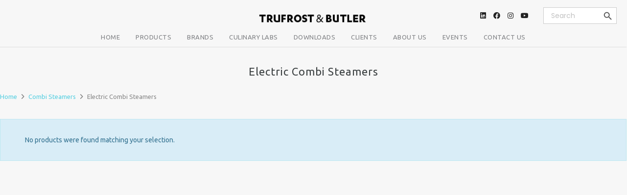

--- FILE ---
content_type: text/html; charset=UTF-8
request_url: https://trufrost.com/product-category/combi-steamers/electric-based-combi-steamers/
body_size: 20435
content:
<!DOCTYPE html>
<html lang="en-US">
	<head>
		<meta http-equiv="Content-Type" content="text/html; charset=UTF-8"/>
		<meta name="viewport" content="width=device-width, initial-scale=1.0">
		
		<meta name="keywords" content="Commercial Refrigeration, Reach-in Cabinets, Undercounter Refrigeration, Blast Freezers, Ice Cubers, Flake Ice Machines, Wine Coolers, Wine Walls, Back Bars, Bottle Coolers, Draught Beer Systems, Soft Serve Freezers, Granita Dispensers, Juice Dispensers, Hot Chocolate Dispensers, Confectionery Display Cases, Chest Freezers & Coolers, Minibars, Multideck Chillers, Deli Counters, Visi Coolers, Visi Freezers, Walk-in Coldrooms, Cold Storages, Pre-Coolers, Ultra Low Freezers, Pharmacy Freezers & Coolers, Blood Bank Refrigeration, Mobile Coolers, Fully Automatic Coffee Machines, Traditional Coffee Machines, Coffee Bean Grinders, Commercial Blenders, Cold Pressed Juicers, Combi Steamers, Convection Ovens, Commercial Microwave Ovens, Cooking & Catering Products, Fryers, Food Prep Equipment, Speed Ovens, Induction Cooking Systems, Rotary Rack Ovens, Deck Ovens, Bakery Mixers, Dough Sheeters & Dividers, Bread Slicers" />
	<meta name="description" content="Trufrost is a commercial refrigeration and foodservice equipment company with a fresh, contemporary view. We bring a truly international range of commercial cooling and foodservice products & solutions for hotels, restaurants, bars & pubs, coffee shops, ice cream & beverage, food retail & display, food preservation and the bio-medical & healthcare segments." />
		<link rel="profile" href="http://gmpg.org/xfn/11">
		
		<link href="https://fonts.googleapis.com/css2?family=Ubuntu:wght@300&display=swap" rel="stylesheet"> 
		<title>Electric Combi Steamers &#8211; Trufrost</title>
<meta name='robots' content='max-image-preview:large' />
	<style>img:is([sizes="auto" i], [sizes^="auto," i]) { contain-intrinsic-size: 3000px 1500px }</style>
	<link rel='dns-prefetch' href='//www.googletagmanager.com' />
<link rel='dns-prefetch' href='//cdn.linearicons.com' />
<link rel='dns-prefetch' href='//fonts.googleapis.com' />
<link rel="alternate" type="application/rss+xml" title="Trufrost &raquo; Feed" href="https://trufrost.com/feed/" />
<link rel="alternate" type="application/rss+xml" title="Trufrost &raquo; Comments Feed" href="https://trufrost.com/comments/feed/" />
<link rel="alternate" type="application/rss+xml" title="Trufrost &raquo; Electric Combi Steamers Category Feed" href="https://trufrost.com/product-category/combi-steamers/electric-based-combi-steamers/feed/" />
<script type="text/javascript">
/* <![CDATA[ */
window._wpemojiSettings = {"baseUrl":"https:\/\/s.w.org\/images\/core\/emoji\/16.0.1\/72x72\/","ext":".png","svgUrl":"https:\/\/s.w.org\/images\/core\/emoji\/16.0.1\/svg\/","svgExt":".svg","source":{"concatemoji":"\/\/trufrost.com\/weblib\/js\/wp-emoji-release.min.js?rnd=73424"}};
/*! This file is auto-generated */
!function(s,n){var o,i,e;function c(e){try{var t={supportTests:e,timestamp:(new Date).valueOf()};sessionStorage.setItem(o,JSON.stringify(t))}catch(e){}}function p(e,t,n){e.clearRect(0,0,e.canvas.width,e.canvas.height),e.fillText(t,0,0);var t=new Uint32Array(e.getImageData(0,0,e.canvas.width,e.canvas.height).data),a=(e.clearRect(0,0,e.canvas.width,e.canvas.height),e.fillText(n,0,0),new Uint32Array(e.getImageData(0,0,e.canvas.width,e.canvas.height).data));return t.every(function(e,t){return e===a[t]})}function u(e,t){e.clearRect(0,0,e.canvas.width,e.canvas.height),e.fillText(t,0,0);for(var n=e.getImageData(16,16,1,1),a=0;a<n.data.length;a++)if(0!==n.data[a])return!1;return!0}function f(e,t,n,a){switch(t){case"flag":return n(e,"\ud83c\udff3\ufe0f\u200d\u26a7\ufe0f","\ud83c\udff3\ufe0f\u200b\u26a7\ufe0f")?!1:!n(e,"\ud83c\udde8\ud83c\uddf6","\ud83c\udde8\u200b\ud83c\uddf6")&&!n(e,"\ud83c\udff4\udb40\udc67\udb40\udc62\udb40\udc65\udb40\udc6e\udb40\udc67\udb40\udc7f","\ud83c\udff4\u200b\udb40\udc67\u200b\udb40\udc62\u200b\udb40\udc65\u200b\udb40\udc6e\u200b\udb40\udc67\u200b\udb40\udc7f");case"emoji":return!a(e,"\ud83e\udedf")}return!1}function g(e,t,n,a){var r="undefined"!=typeof WorkerGlobalScope&&self instanceof WorkerGlobalScope?new OffscreenCanvas(300,150):s.createElement("canvas"),o=r.getContext("2d",{willReadFrequently:!0}),i=(o.textBaseline="top",o.font="600 32px Arial",{});return e.forEach(function(e){i[e]=t(o,e,n,a)}),i}function t(e){var t=s.createElement("script");t.src=e,t.defer=!0,s.head.appendChild(t)}"undefined"!=typeof Promise&&(o="wpEmojiSettingsSupports",i=["flag","emoji"],n.supports={everything:!0,everythingExceptFlag:!0},e=new Promise(function(e){s.addEventListener("DOMContentLoaded",e,{once:!0})}),new Promise(function(t){var n=function(){try{var e=JSON.parse(sessionStorage.getItem(o));if("object"==typeof e&&"number"==typeof e.timestamp&&(new Date).valueOf()<e.timestamp+604800&&"object"==typeof e.supportTests)return e.supportTests}catch(e){}return null}();if(!n){if("undefined"!=typeof Worker&&"undefined"!=typeof OffscreenCanvas&&"undefined"!=typeof URL&&URL.createObjectURL&&"undefined"!=typeof Blob)try{var e="postMessage("+g.toString()+"("+[JSON.stringify(i),f.toString(),p.toString(),u.toString()].join(",")+"));",a=new Blob([e],{type:"text/javascript"}),r=new Worker(URL.createObjectURL(a),{name:"wpTestEmojiSupports"});return void(r.onmessage=function(e){c(n=e.data),r.terminate(),t(n)})}catch(e){}c(n=g(i,f,p,u))}t(n)}).then(function(e){for(var t in e)n.supports[t]=e[t],n.supports.everything=n.supports.everything&&n.supports[t],"flag"!==t&&(n.supports.everythingExceptFlag=n.supports.everythingExceptFlag&&n.supports[t]);n.supports.everythingExceptFlag=n.supports.everythingExceptFlag&&!n.supports.flag,n.DOMReady=!1,n.readyCallback=function(){n.DOMReady=!0}}).then(function(){return e}).then(function(){var e;n.supports.everything||(n.readyCallback(),(e=n.source||{}).concatemoji?t(e.concatemoji):e.wpemoji&&e.twemoji&&(t(e.twemoji),t(e.wpemoji)))}))}((window,document),window._wpemojiSettings);
/* ]]> */
</script>
<link rel='stylesheet' id='formidable-css' href='//trufrost.com/core/modules/61534cff16/css/formidableforms.css?rnd=73424' type='text/css' media='all' />
<style id='wp-emoji-styles-inline-css' type='text/css'>

	img.wp-smiley, img.emoji {
		display: inline !important;
		border: none !important;
		box-shadow: none !important;
		height: 1em !important;
		width: 1em !important;
		margin: 0 0.07em !important;
		vertical-align: -0.1em !important;
		background: none !important;
		padding: 0 !important;
	}
</style>
<link rel='stylesheet' id='wp-block-library-css' href='//trufrost.com/weblib/css/dist/block-library/style.min.css?rnd=73424' type='text/css' media='all' />
<style id='classic-theme-styles-inline-css' type='text/css'>
/*! This file is auto-generated */
.wp-block-button__link{color:#fff;background-color:#32373c;border-radius:9999px;box-shadow:none;text-decoration:none;padding:calc(.667em + 2px) calc(1.333em + 2px);font-size:1.125em}.wp-block-file__button{background:#32373c;color:#fff;text-decoration:none}
</style>
<style id='global-styles-inline-css' type='text/css'>
:root{--wp--preset--aspect-ratio--square: 1;--wp--preset--aspect-ratio--4-3: 4/3;--wp--preset--aspect-ratio--3-4: 3/4;--wp--preset--aspect-ratio--3-2: 3/2;--wp--preset--aspect-ratio--2-3: 2/3;--wp--preset--aspect-ratio--16-9: 16/9;--wp--preset--aspect-ratio--9-16: 9/16;--wp--preset--color--black: #000000;--wp--preset--color--cyan-bluish-gray: #abb8c3;--wp--preset--color--white: #ffffff;--wp--preset--color--pale-pink: #f78da7;--wp--preset--color--vivid-red: #cf2e2e;--wp--preset--color--luminous-vivid-orange: #ff6900;--wp--preset--color--luminous-vivid-amber: #fcb900;--wp--preset--color--light-green-cyan: #7bdcb5;--wp--preset--color--vivid-green-cyan: #00d084;--wp--preset--color--pale-cyan-blue: #8ed1fc;--wp--preset--color--vivid-cyan-blue: #0693e3;--wp--preset--color--vivid-purple: #9b51e0;--wp--preset--gradient--vivid-cyan-blue-to-vivid-purple: linear-gradient(135deg,rgba(6,147,227,1) 0%,rgb(155,81,224) 100%);--wp--preset--gradient--light-green-cyan-to-vivid-green-cyan: linear-gradient(135deg,rgb(122,220,180) 0%,rgb(0,208,130) 100%);--wp--preset--gradient--luminous-vivid-amber-to-luminous-vivid-orange: linear-gradient(135deg,rgba(252,185,0,1) 0%,rgba(255,105,0,1) 100%);--wp--preset--gradient--luminous-vivid-orange-to-vivid-red: linear-gradient(135deg,rgba(255,105,0,1) 0%,rgb(207,46,46) 100%);--wp--preset--gradient--very-light-gray-to-cyan-bluish-gray: linear-gradient(135deg,rgb(238,238,238) 0%,rgb(169,184,195) 100%);--wp--preset--gradient--cool-to-warm-spectrum: linear-gradient(135deg,rgb(74,234,220) 0%,rgb(151,120,209) 20%,rgb(207,42,186) 40%,rgb(238,44,130) 60%,rgb(251,105,98) 80%,rgb(254,248,76) 100%);--wp--preset--gradient--blush-light-purple: linear-gradient(135deg,rgb(255,206,236) 0%,rgb(152,150,240) 100%);--wp--preset--gradient--blush-bordeaux: linear-gradient(135deg,rgb(254,205,165) 0%,rgb(254,45,45) 50%,rgb(107,0,62) 100%);--wp--preset--gradient--luminous-dusk: linear-gradient(135deg,rgb(255,203,112) 0%,rgb(199,81,192) 50%,rgb(65,88,208) 100%);--wp--preset--gradient--pale-ocean: linear-gradient(135deg,rgb(255,245,203) 0%,rgb(182,227,212) 50%,rgb(51,167,181) 100%);--wp--preset--gradient--electric-grass: linear-gradient(135deg,rgb(202,248,128) 0%,rgb(113,206,126) 100%);--wp--preset--gradient--midnight: linear-gradient(135deg,rgb(2,3,129) 0%,rgb(40,116,252) 100%);--wp--preset--font-size--small: 13px;--wp--preset--font-size--medium: 20px;--wp--preset--font-size--large: 36px;--wp--preset--font-size--x-large: 42px;--wp--preset--spacing--20: 0.44rem;--wp--preset--spacing--30: 0.67rem;--wp--preset--spacing--40: 1rem;--wp--preset--spacing--50: 1.5rem;--wp--preset--spacing--60: 2.25rem;--wp--preset--spacing--70: 3.38rem;--wp--preset--spacing--80: 5.06rem;--wp--preset--shadow--natural: 6px 6px 9px rgba(0, 0, 0, 0.2);--wp--preset--shadow--deep: 12px 12px 50px rgba(0, 0, 0, 0.4);--wp--preset--shadow--sharp: 6px 6px 0px rgba(0, 0, 0, 0.2);--wp--preset--shadow--outlined: 6px 6px 0px -3px rgba(255, 255, 255, 1), 6px 6px rgba(0, 0, 0, 1);--wp--preset--shadow--crisp: 6px 6px 0px rgba(0, 0, 0, 1);}:where(.is-layout-flex){gap: 0.5em;}:where(.is-layout-grid){gap: 0.5em;}body .is-layout-flex{display: flex;}.is-layout-flex{flex-wrap: wrap;align-items: center;}.is-layout-flex > :is(*, div){margin: 0;}body .is-layout-grid{display: grid;}.is-layout-grid > :is(*, div){margin: 0;}:where(.wp-block-columns.is-layout-flex){gap: 2em;}:where(.wp-block-columns.is-layout-grid){gap: 2em;}:where(.wp-block-post-template.is-layout-flex){gap: 1.25em;}:where(.wp-block-post-template.is-layout-grid){gap: 1.25em;}.has-black-color{color: var(--wp--preset--color--black) !important;}.has-cyan-bluish-gray-color{color: var(--wp--preset--color--cyan-bluish-gray) !important;}.has-white-color{color: var(--wp--preset--color--white) !important;}.has-pale-pink-color{color: var(--wp--preset--color--pale-pink) !important;}.has-vivid-red-color{color: var(--wp--preset--color--vivid-red) !important;}.has-luminous-vivid-orange-color{color: var(--wp--preset--color--luminous-vivid-orange) !important;}.has-luminous-vivid-amber-color{color: var(--wp--preset--color--luminous-vivid-amber) !important;}.has-light-green-cyan-color{color: var(--wp--preset--color--light-green-cyan) !important;}.has-vivid-green-cyan-color{color: var(--wp--preset--color--vivid-green-cyan) !important;}.has-pale-cyan-blue-color{color: var(--wp--preset--color--pale-cyan-blue) !important;}.has-vivid-cyan-blue-color{color: var(--wp--preset--color--vivid-cyan-blue) !important;}.has-vivid-purple-color{color: var(--wp--preset--color--vivid-purple) !important;}.has-black-background-color{background-color: var(--wp--preset--color--black) !important;}.has-cyan-bluish-gray-background-color{background-color: var(--wp--preset--color--cyan-bluish-gray) !important;}.has-white-background-color{background-color: var(--wp--preset--color--white) !important;}.has-pale-pink-background-color{background-color: var(--wp--preset--color--pale-pink) !important;}.has-vivid-red-background-color{background-color: var(--wp--preset--color--vivid-red) !important;}.has-luminous-vivid-orange-background-color{background-color: var(--wp--preset--color--luminous-vivid-orange) !important;}.has-luminous-vivid-amber-background-color{background-color: var(--wp--preset--color--luminous-vivid-amber) !important;}.has-light-green-cyan-background-color{background-color: var(--wp--preset--color--light-green-cyan) !important;}.has-vivid-green-cyan-background-color{background-color: var(--wp--preset--color--vivid-green-cyan) !important;}.has-pale-cyan-blue-background-color{background-color: var(--wp--preset--color--pale-cyan-blue) !important;}.has-vivid-cyan-blue-background-color{background-color: var(--wp--preset--color--vivid-cyan-blue) !important;}.has-vivid-purple-background-color{background-color: var(--wp--preset--color--vivid-purple) !important;}.has-black-border-color{border-color: var(--wp--preset--color--black) !important;}.has-cyan-bluish-gray-border-color{border-color: var(--wp--preset--color--cyan-bluish-gray) !important;}.has-white-border-color{border-color: var(--wp--preset--color--white) !important;}.has-pale-pink-border-color{border-color: var(--wp--preset--color--pale-pink) !important;}.has-vivid-red-border-color{border-color: var(--wp--preset--color--vivid-red) !important;}.has-luminous-vivid-orange-border-color{border-color: var(--wp--preset--color--luminous-vivid-orange) !important;}.has-luminous-vivid-amber-border-color{border-color: var(--wp--preset--color--luminous-vivid-amber) !important;}.has-light-green-cyan-border-color{border-color: var(--wp--preset--color--light-green-cyan) !important;}.has-vivid-green-cyan-border-color{border-color: var(--wp--preset--color--vivid-green-cyan) !important;}.has-pale-cyan-blue-border-color{border-color: var(--wp--preset--color--pale-cyan-blue) !important;}.has-vivid-cyan-blue-border-color{border-color: var(--wp--preset--color--vivid-cyan-blue) !important;}.has-vivid-purple-border-color{border-color: var(--wp--preset--color--vivid-purple) !important;}.has-vivid-cyan-blue-to-vivid-purple-gradient-background{background: var(--wp--preset--gradient--vivid-cyan-blue-to-vivid-purple) !important;}.has-light-green-cyan-to-vivid-green-cyan-gradient-background{background: var(--wp--preset--gradient--light-green-cyan-to-vivid-green-cyan) !important;}.has-luminous-vivid-amber-to-luminous-vivid-orange-gradient-background{background: var(--wp--preset--gradient--luminous-vivid-amber-to-luminous-vivid-orange) !important;}.has-luminous-vivid-orange-to-vivid-red-gradient-background{background: var(--wp--preset--gradient--luminous-vivid-orange-to-vivid-red) !important;}.has-very-light-gray-to-cyan-bluish-gray-gradient-background{background: var(--wp--preset--gradient--very-light-gray-to-cyan-bluish-gray) !important;}.has-cool-to-warm-spectrum-gradient-background{background: var(--wp--preset--gradient--cool-to-warm-spectrum) !important;}.has-blush-light-purple-gradient-background{background: var(--wp--preset--gradient--blush-light-purple) !important;}.has-blush-bordeaux-gradient-background{background: var(--wp--preset--gradient--blush-bordeaux) !important;}.has-luminous-dusk-gradient-background{background: var(--wp--preset--gradient--luminous-dusk) !important;}.has-pale-ocean-gradient-background{background: var(--wp--preset--gradient--pale-ocean) !important;}.has-electric-grass-gradient-background{background: var(--wp--preset--gradient--electric-grass) !important;}.has-midnight-gradient-background{background: var(--wp--preset--gradient--midnight) !important;}.has-small-font-size{font-size: var(--wp--preset--font-size--small) !important;}.has-medium-font-size{font-size: var(--wp--preset--font-size--medium) !important;}.has-large-font-size{font-size: var(--wp--preset--font-size--large) !important;}.has-x-large-font-size{font-size: var(--wp--preset--font-size--x-large) !important;}
:where(.wp-block-post-template.is-layout-flex){gap: 1.25em;}:where(.wp-block-post-template.is-layout-grid){gap: 1.25em;}
:where(.wp-block-columns.is-layout-flex){gap: 2em;}:where(.wp-block-columns.is-layout-grid){gap: 2em;}
:root :where(.wp-block-pullquote){font-size: 1.5em;line-height: 1.6;}
</style>
<link rel='stylesheet' id='awsm-team-css-css' href='//trufrost.com/core/modules/1ab3371164/css/team.min.css?rnd=73424' type='text/css' media='all' />
<style id='woocommerce-inline-inline-css' type='text/css'>
.woocommerce form .form-row .required { visibility: visible; }
</style>
<link rel='stylesheet' id='wpos-slick-style-css' href='//trufrost.com/core/modules/a3682f00e8/assets/css/slick.css?rnd=73424' type='text/css' media='all' />
<link rel='stylesheet' id='wpls-public-style-css' href='//trufrost.com/core/modules/a3682f00e8/assets/css/wpls-public.css?rnd=73424' type='text/css' media='all' />
<link rel='stylesheet' id='ivory-search-styles-css' href='//trufrost.com/core/modules/bd4bcf2e46/public/css/ivory-search.min.css?rnd=73424' type='text/css' media='all' />
<link rel='stylesheet' id='megamenu-css' href='//trufrost.com/assets/maxmegamenu/style.css?rnd=73424' type='text/css' media='all' />
<link rel='stylesheet' id='dashicons-css' href='//trufrost.com/weblib/css/dashicons.min.css?rnd=73424' type='text/css' media='all' />
<link rel='stylesheet' id='megamenu-genericons-css' href='//trufrost.com/core/modules/26b926cabc/icons/genericons/genericons/genericons.css?rnd=73424' type='text/css' media='all' />
<link rel='stylesheet' id='megamenu-fontawesome-css' href='//trufrost.com/core/modules/26b926cabc/icons/fontawesome/css/font-awesome.min.css?rnd=73424' type='text/css' media='all' />
<link rel='stylesheet' id='megamenu-fontawesome5-css' href='//trufrost.com/core/modules/26b926cabc/icons/fontawesome5/css/all.min.css?rnd=73424' type='text/css' media='all' />
<link rel='stylesheet' id='brands-styles-css' href='//trufrost.com/core/modules/39d10ee62c/assets/css/brands.css?rnd=73424' type='text/css' media='all' />
<link rel='stylesheet' id='jas-font-google-css' href='https://fonts.googleapis.com/css?family=Poppins%3A300%2C400%2C500%2C600%2C700%7CLibre+Baskerville%3A400italic%7CRoboto%3A400%7CUbuntu%3A400&#038;subset=latin%2Clatin-ext&#038;rnd=73424' type='text/css' media='all' />
<link rel='stylesheet' id='fontawesome-css' href='//trufrost.com/core/views/6e32f0d781/assets/vendors/font-awesome/css/font-awesome.min.css?rnd=73424' type='text/css' media='all' />
<link rel='stylesheet' id='font-stroke-css' href='//trufrost.com/core/views/6e32f0d781/assets/vendors/font-stroke/css/font-stroke.min.css?rnd=73424' type='text/css' media='all' />
<link rel='stylesheet' id='slick-css' href='//trufrost.com/core/views/6e32f0d781/assets/vendors/slick/slick.css?rnd=73424' type='text/css' media='all' />
<link rel='stylesheet' id='jas-claue-animated-css' href='//trufrost.com/core/views/6e32f0d781/assets/css/animate.css?rnd=73424' type='text/css' media='all' />
<link rel='stylesheet' id='jas-claue-style-css' href='//trufrost.com/core/views/6e32f0d781/design.css?rnd=73424' type='text/css' media='all' />
<style id='jas-claue-style-inline-css' type='text/css'>
body, .jas-menu > li > a, .f__pop, .jas-menu ul li a {font-family: "Roboto";font-weight: 400;font-size:14px;color:#878787}h1, h2, h3, h4, h5, h6, .f__pop {font-family: "Ubuntu";font-weight: 400;}h1, h2, h3, h4, h5, h6 {color:#222}h1 { font-size:48px; }h2 { font-size:36px; }h3 { font-size:24px; }h4 { font-size:21px; }h5 { font-size:18px; }h6 { font-size:16px; }a:hover, a:active,.cp, .chp:hover,.inside-thumb a:hover,.jas-blog-slider .post-thumbnail > div a:hover,.shop-top-sidebar .product-categories li.current-cat > a,.quantity .qty a:hover,.cart .yith-wcwl-add-to-wishlist a:hover,.woocommerce-MyAccount-navigation ul li:hover a,.woocommerce-MyAccount-navigation ul li.is-active a {color: #3c4142;}input[type="submit"]:hover,button:hover,a.button:hover,.jas-ajax-load a:hover,.widget .tagcloud a:hover,.jas-ajax-load a:hover,.cart .yith-wcwl-add-to-wishlist:hover,.p-video a:hover {border-color: #3c4142;}input[type="submit"]:hover,button:hover,a.button:hover,.jas-ajax-load a:hover,.bgp, .bghp:hover,.signup-newsletter-form input.submit-btn:hover,.widget .tagcloud a:hover,.widget_price_filter .ui-slider-range,.widget_price_filter .ui-state-default,.jas-mini-cart .checkout,.jas-ajax-load a:hover,.metaslider .flexslider .flex-prev, .metaslider .flexslider .flex-next,.single_add_to_cart_button,.jas_wcpb_add_to_cart.single_add_to_cart_button,.jas-service[class*="icon-"] .icon:before,.cart__popup-action .checkout-button {background-color: #3c4142;}a,h1, h2, h3, h4, h5, h6,input[type="submit"],button,a.button,.jas-ajax-load a,.cd,.caption-text,#jas-header .jas-social a,#jas-backtop:hover span i,.page-numbers li,.page-numbers li a,.jas-portfolio-single .portfolio-meta span,.sidebar .widget ul li:before,.widget ul.product_list_widget li a span.product-title,.widget .tagcloud a,.filter-trigger:hover,.filter-trigger:focus,.jas-mini-cart .mini_cart_item a:nth-child(2),.btn-atc .yith-wcwl-add-to-wishlist .ajax-loading,.product-category h3,.quantity input.input-text[type="number"],.cart .yith-wcwl-add-to-wishlist a,.wc-tabs li.active a,.wc-tabs li a:hover,.shop_table th,.order-total,.order-total td,.woocommerce-MyAccount-navigation ul li a,.jas-filter a.selected,.jas-filter a:hover,.jas-row .vc_tta-color-grey.vc_tta-style-classic .vc_tta-tab > a:focus, .jas-row .vc_tta-color-grey.vc_tta-style-classic .vc_tta-tab > a:hover,.jas-row .vc_tta-color-grey.vc_tta-style-classic .vc_tta-tab.vc_active > a,.metaslider .flexslider .caption-wrap h2,.metaslider .flexslider .caption-wrap h3,.metaslider .flexslider .caption-wrap h4,.jas-menu ul li:hover > a,#jas-mobile-menu ul li a,.holder {color: #222;}input:not([type="submit"]):not([type="checkbox"]):focus,textarea:focus,.error-404.not-found a,.more-link,.widget .tagcloud a,.widget .woocommerce-product-search,.widget .search-form,.woocommerce .widget_layered_nav ul.yith-wcan-label li a:hover,.woocommerce-page .widget_layered_nav ul.yith-wcan-label li a:hover,.woocommerce .widget_layered_nav ul.yith-wcan-label li.chosen a,.woocommerce-page .widget_layered_nav ul.yith-wcan-label li.chosen a,.jas-ajax-load a,form .quantity,.quantity input.input-text[type="number"]:focus,.cart .yith-wcwl-add-to-wishlist,.wc-tabs li.active a,.p-video a,.jas-filter a.selected,.jas-row .vc_tta-color-grey.vc_tta-style-classic .vc_tta-tab > a:focus, .jas-row .vc_tta-color-grey.vc_tta-style-classic .vc_tta-tab > a:hover,.jas-row .vc_tta-color-grey.vc_tta-style-classic .vc_tta-tab.vc_active > a {border-color: #222;}mark,.signup-newsletter-form input.submit-btn,.error-404.not-found a:hover,.more-link:hover,.widget h4.widget-title:after,.widget .woocommerce-product-search input[type="submit"],.widget .search-form .search-submit,.woocommerce .widget_layered_nav ul.yith-wcan-label li a:hover,.woocommerce-page .widget_layered_nav ul.yith-wcan-label li a:hover,.woocommerce .widget_layered_nav ul.yith-wcan-label li.chosen a,.woocommerce-page .widget_layered_nav ul.yith-wcan-label li.chosen a,.jas-mini-cart .button,.btn-quickview:hover,.tab-heading:after,.product-extra-title h2:before,.product-extra-title h2:after,.section-title:before,.section-title:after {background-color: #222;}body { background-color: #fff}body { color: #878787}h1, h2, h3, h4, h5, h6 { color: #222}.jas-socials a,.header-text,.header__top .jas-action a {color: #878787;}.jas-menu > li > a,#jas-mobile-menu ul > li:hover > a, #jas-mobile-menu ul > li.current-menu-item > a, #jas-mobile-menu ul > li.current-menu-parent > a, #jas-mobile-menu ul > li.current-menu-ancestor > a,#jas-mobile-menu ul > li:hover > .holder, #jas-mobile-menu ul > li.current-menu-item > .holder,#jas-mobile-menu ul > li.current-menu-parent  > .holder,#jas-mobile-menu ul > li.current-menu-ancestor > .holder,.jas-menu li.current-product_cat-ancestor > a,.jas-action a {color: #222;}.jas-menu li > a:hover,.jas-menu li.current-menu-ancestor > a,.jas-menu li.current-menu-item > a,.jas-account-menu a:hover,.jas-action a:hover {color: #3c4142;}.jas-menu ul a, .jas-account-menu ul a, .jas-menu ul li a {color: #878787;}.jas-menu ul li a:hover {color: #222;}.jas-account-menu ul, .jas-menu > li > ul {background: rgba(255, 255, 255, 0.95);}.home .header__transparent .jas-menu > li > a {color: #222;}.home .header__transparent .jas-menu li > a:hover {color: #3c4142;}.header-sticky .header__mid {background: #fff;}.header-sticky .jas-menu > li > a,.header-sticky .jas-action a  {color: #222;}.header-sticky .jas-menu li a:hover, .header-sticky .jas-menu li.current-menu-ancestor > a, .header-sticky .jas-menu li.current-menu-item > a,.header-sticky .jas-action a:hover {color: #56cfe1;}.header-sticky .jas-account-menu ul, .header-sticky .jas-menu > li > ul {background: rgba(255, 255, 255, 0.95);}.header-sticky .jas-menu ul li a {color: #222;}.header-sticky .jas-menu ul li a:hover,.header-sticky .jas-menu ul li.current-menu-item a,.header-sticky .jas-menu ul li.current-menu-ancestor > a {color: #56cfe1;}#jas-footer {background: #f6f6f8;}#jas-footer {color: #878787;}.footer__top a, .footer__bot a {color: #878787;}.footer__top .widget-title {color: #222;}.footer__top a:hover, .footer__bot a:hover {color: #3c4142;}.badge span {background:#fe9931;}.badge span {color:#fff;}.badge .new {background:#0199d6;}.product-image .product-attr {background:transparent;}.single-product.postid-5532 .jas-container { width: 100%; padding: 0 30px;}.sidebar .widget.yith-woocommerce-ajax-product-filter ul li:before { content:none;}.sidebar .widget.yith-woocommerce-ajax-product-filter ul li { padding-left: 0;}
</style>
<link rel='stylesheet' id='mm-compiled-options-mobmenu-css' href='//trufrost.com/assets/dynamic-mobmenu.css?rnd=73424' type='text/css' media='all' />
<link rel='stylesheet' id='mm-google-webfont-dosis-css' href='//fonts.googleapis.com/css?family=Dosis%3Ainherit%2C400&#038;subset=latin%2Clatin-ext&#038;rnd=73424' type='text/css' media='all' />
<link rel='stylesheet' id='bsf-Defaults-css' href='//trufrost.com/assets/smile_fonts/Defaults/Defaults.css?rnd=73424' type='text/css' media='all' />
<link rel='stylesheet' id='wpmm-frontend-css' href='//trufrost.com/core/modules/de9fff3358/css/style.css?rnd=73424' type='text/css' media='all' />
<link rel='stylesheet' id='wpmm-dynamic-css-css' href='//trufrost.com/core/modules/de9fff3358/wpmm-dynamic-css/template-dynamic_style.css?timestamp=1769764199&#038;rnd=73424' type='text/css' media='all' />
<link rel='stylesheet' id='wpmm-responsive-css-css' href='//trufrost.com/core/modules/de9fff3358/wpmm-dynamic-css/wpmm-temp-custom-responsive_style.css?timestamp=1769764199&#038;rnd=73424' type='text/css' media='all' />
<link rel='stylesheet' id='wpmm-custom-theme-css' href='//trufrost.com/core/modules/de9fff3358/wpmm-dynamic-css/wpmm-custom-theme.css?timestamp=1769764199&#038;rnd=73424' type='text/css' media='all' />
<link rel='stylesheet' id='wpmm-extra-custom-css' href='//trufrost.com/core/modules/de9fff3358/wpmm-dynamic-css/wpmm-extra-custom.css?timestamp=1769764199&#038;rnd=73424' type='text/css' media='all' />
<link rel='stylesheet' id='wpmm-responsive-stylesheet-css' href='//trufrost.com/core/modules/de9fff3358/css/responsive.css?rnd=73424' type='text/css' media='all' />
<link rel='stylesheet' id='wpmm-animate-css-css' href='//trufrost.com/core/modules/de9fff3358/css/animate.css?rnd=73424' type='text/css' media='all' />
<link rel='stylesheet' id='wpmm-colorbox-css' href='//trufrost.com/core/modules/de9fff3358/css/colorbox.css?rnd=73424' type='text/css' media='all' />
<link rel='stylesheet' id='wpmm-frontwalker-stylesheet-css' href='//trufrost.com/core/modules/de9fff3358/css/frontend_walker.css?rnd=73424' type='text/css' media='all' />
<link rel='stylesheet' id='wpmm-google-fonts-style-css' href='//fonts.googleapis.com/css?family=Open+Sans%3A400%2C300%2C300italic%2C400italic%2C600%2C600italic%2C700&#038;rnd=73424' type='text/css' media='all' />
<link rel='stylesheet' id='wpmm-bxslider-style-css' href='//trufrost.com/core/modules/de9fff3358/css/jquery.bxslider.css?rnd=73424' type='text/css' media='all' />
<link rel='stylesheet' id='wpmegamenu-linecon-css-css' href='//trufrost.com/core/modules/de9fff3358/css/wpmm-icons/linecon.css?rnd=73424' type='text/css' media='all' />
<link rel='stylesheet' id='wpmegamenu-genericons-css' href='//trufrost.com/core/modules/de9fff3358/css/wpmm-icons/genericons.css?rnd=73424' type='text/css' media='all' />
<link rel='stylesheet' id='wpmegamenu-icomoon-css' href='//trufrost.com/core/modules/de9fff3358/css/wpmm-icons/icomoon.css?rnd=73424' type='text/css' media='all' />
<link rel='stylesheet' id='wpmegamenu-icon-picker-fontawesome-css' href='//trufrost.com/core/modules/de9fff3358/css/wpmm-icons/fontawesome.css?rnd=73424' type='text/css' media='all' />
<link rel='stylesheet' id='wpmegamenu-icon-picker-fa-solid-css' href='//trufrost.com/core/modules/de9fff3358/css/wpmm-icons/fa-solid.css?rnd=73424' type='text/css' media='all' />
<link rel='stylesheet' id='wpmegamenu-icon-picker-fa-regular-css' href='//trufrost.com/core/modules/de9fff3358/css/wpmm-icons/fa-regular.css?rnd=73424' type='text/css' media='all' />
<link rel='stylesheet' id='wpmegamenu-icon-picker-fa-brands-css' href='//trufrost.com/core/modules/de9fff3358/css/wpmm-icons/fa-brands.css?rnd=73424' type='text/css' media='all' />
<link rel='stylesheet' id='wpmegamenu-font-awesome-style-css' href='//trufrost.com/core/modules/de9fff3358/css/wpmm-icons/font-awesome.min.css?rnd=73424' type='text/css' media='all' />
<link rel='stylesheet' id='wpmegamenu-linearicons-css' href='//cdn.linearicons.com/free/1.0.0/icon-font.min.css?rnd=73424' type='text/css' media='all' />
<link rel='stylesheet' id='wpmegamenu-themify-css' href='//trufrost.com/core/modules/de9fff3358/css/wpmm-icons/themify-icons.css?rnd=73424' type='text/css' media='all' />
<link rel='stylesheet' id='cssmobmenu-icons-css' href='//trufrost.com/core/modules/3cbb466af9/includes/css/mobmenu-icons.css?rnd=73424' type='text/css' media='all' />
<link rel='stylesheet' id='cssmobmenu-css' href='//trufrost.com/core/modules/3cbb466af9/includes/css/mobmenu.css?rnd=73424' type='text/css' media='all' />
<script type="text/template" id="tmpl-variation-template">
	<div class="woocommerce-variation-description">{{{ data.variation.variation_description }}}</div>
	<div class="woocommerce-variation-price">{{{ data.variation.price_html }}}</div>
	<div class="woocommerce-variation-availability">{{{ data.variation.availability_html }}}</div>
</script>
<script type="text/template" id="tmpl-unavailable-variation-template">
	<p role="alert">Sorry, this product is unavailable. Please choose a different combination.</p>
</script>
<script type="text/javascript" id="woocommerce-google-analytics-integration-gtag-js-after">
/* <![CDATA[ */
/* Google Analytics for WooCommerce (gtag.js) */
					window.dataLayer = window.dataLayer || [];
					function gtag(){dataLayer.push(arguments);}
					// Set up default consent state.
					for ( const mode of [{"analytics_storage":"denied","ad_storage":"denied","ad_user_data":"denied","ad_personalization":"denied","region":["AT","BE","BG","HR","CY","CZ","DK","EE","FI","FR","DE","GR","HU","IS","IE","IT","LV","LI","LT","LU","MT","NL","NO","PL","PT","RO","SK","SI","ES","SE","GB","CH"]}] || [] ) {
						gtag( "consent", "default", { "wait_for_update": 500, ...mode } );
					}
					gtag("js", new Date());
					gtag("set", "developer_id.dOGY3NW", true);
					gtag("config", "UA-178511942-1", {"track_404":true,"allow_google_signals":true,"logged_in":false,"linker":{"domains":[],"allow_incoming":false},"custom_map":{"dimension1":"logged_in"}});
/* ]]> */
</script>
<script type="text/javascript" src="//trufrost.com/core/modules/0573073481/js/jquery-3.7.1.min.js?rnd=73424" id="jquery-core-js"></script>
<script type="text/javascript" src="//trufrost.com/core/modules/0573073481/js/jquery-migrate-3.5.2.min.js?rnd=73424" id="jquery-migrate-js"></script>
<script type="text/javascript" src="//trufrost.com/core/modules/39d10ee62c/assets/js/jquery-blockui/jquery.blockUI.min.js?rnd=73424" id="jquery-blockui-js" data-wp-strategy="defer"></script>
<script type="text/javascript" id="wc-add-to-cart-js-extra">
/* <![CDATA[ */
var wc_add_to_cart_params = {"ajax_url":"\/wp-admin\/admin-ajax.php","wc_ajax_url":"\/?wc-ajax=%%endpoint%%","i18n_view_cart":"View cart","cart_url":"https:\/\/trufrost.com\/cart\/","is_cart":"","cart_redirect_after_add":"yes"};
/* ]]> */
</script>
<script type="text/javascript" src="//trufrost.com/core/modules/39d10ee62c/assets/js/frontend/add-to-cart.min.js?rnd=73424" id="wc-add-to-cart-js" data-wp-strategy="defer"></script>
<script type="text/javascript" src="//trufrost.com/core/modules/39d10ee62c/assets/js/js-cookie/js.cookie.min.js?rnd=73424" id="js-cookie-js" defer="defer" data-wp-strategy="defer"></script>
<script type="text/javascript" id="woocommerce-js-extra">
/* <![CDATA[ */
var woocommerce_params = {"ajax_url":"\/wp-admin\/admin-ajax.php","wc_ajax_url":"\/?wc-ajax=%%endpoint%%","i18n_password_show":"Show password","i18n_password_hide":"Hide password"};
/* ]]> */
</script>
<script type="text/javascript" src="//trufrost.com/core/modules/39d10ee62c/assets/js/frontend/woocommerce.min.js?rnd=73424" id="woocommerce-js" defer="defer" data-wp-strategy="defer"></script>
<script type="text/javascript" src="//trufrost.com/core/modules/041dc5d622/assets/js/vendors/woocommerce-add-to-cart.js?rnd=73424" id="vc_woocommerce-add-to-cart-js-js"></script>
<script type="text/javascript" src="//trufrost.com/weblib/js/underscore.min.js?rnd=73424" id="underscore-js"></script>
<script type="text/javascript" id="wp-util-js-extra">
/* <![CDATA[ */
var _wpUtilSettings = {"ajax":{"url":"\/wp-admin\/admin-ajax.php"}};
/* ]]> */
</script>
<script type="text/javascript" src="//trufrost.com/weblib/js/wp-util.min.js?rnd=73424" id="wp-util-js"></script>
<script type="text/javascript" id="wc-add-to-cart-variation-js-extra">
/* <![CDATA[ */
var wc_add_to_cart_variation_params = {"wc_ajax_url":"\/?wc-ajax=%%endpoint%%","i18n_no_matching_variations_text":"Sorry, no products matched your selection. Please choose a different combination.","i18n_make_a_selection_text":"Please select some product options before adding this product to your cart.","i18n_unavailable_text":"Sorry, this product is unavailable. Please choose a different combination.","i18n_reset_alert_text":"Your selection has been reset. Please select some product options before adding this product to your cart."};
/* ]]> */
</script>
<script type="text/javascript" src="//trufrost.com/core/modules/39d10ee62c/assets/js/frontend/add-to-cart-variation.min.js?rnd=73424" id="wc-add-to-cart-variation-js" defer="defer" data-wp-strategy="defer"></script>
<script type="text/javascript" src="//trufrost.com/core/modules/de9fff3358/js/jquery.bxslider.min.js?rnd=73424" id="wpmm-jquery-bxslider-min-js"></script>
<script type="text/javascript" src="//trufrost.com/core/modules/de9fff3358/js/jquery.actual.js?rnd=73424" id="wp_megamenu_actual_scripts-js"></script>
<script type="text/javascript" src="//trufrost.com/core/modules/de9fff3358/js/jquery.colorbox.js?rnd=73424" id="wp_megamenu_colorbox-js"></script>
<script type="text/javascript" src="//trufrost.com/core/modules/de9fff3358/js/jquery.validate.js?rnd=73424" id="wp_megamenu_validate_scripts-js"></script>
<script type="text/javascript" id="wpmm_ajax-auth-script-js-extra">
/* <![CDATA[ */
var wp_megamenu_ajax_auth_object = {"ajaxurl":"https:\/\/trufrost.com\/administrator\/admin-ajax.php","redirecturl":"https:\/\/trufrost.com","loadingmessage":"Sending user info, please wait..."};
/* ]]> */
</script>
<script type="text/javascript" src="//trufrost.com/core/modules/de9fff3358/js/ajax-auth-script.js?rnd=73424" id="wpmm_ajax-auth-script-js"></script>
<script type="text/javascript" src="//cdn.linearicons.com/free/1.0.0/svgembedder.min.js?rnd=73424" id="wpmegamenu-linearicons-js"></script>
<script type="text/javascript" src="//trufrost.com/core/modules/3cbb466af9/includes/js/mobmenu.js?rnd=73424" id="mobmenujs-js"></script>
<style type="text/css">
			.aiovg-player {
				display: block;
				position: relative;
				padding-bottom: 56.25%;
				width: 100%;
				height: 0;	
				overflow: hidden;
			}
			
			.aiovg-player iframe,
			.aiovg-player .video-js,
			.aiovg-player .plyr {
				--plyr-color-main: #00b2ff;
				position: absolute;
				inset: 0;	
				margin: 0;
				padding: 0;
				width: 100%;
				height: 100%;
			}
		</style><script type='text/javascript'>
				jQuery(document).ready(function($) {
				var ult_smooth_speed = 480;
				var ult_smooth_step = 80;
				$('html').attr('data-ult_smooth_speed',ult_smooth_speed).attr('data-ult_smooth_step',ult_smooth_step);
				});
			</script>	<noscript><style>.woocommerce-product-gallery{ opacity: 1 !important; }</style></noscript>
	
<style type="text/css" id="custom-background-css">
body.custom-background { background-color: #f7f7f7; }
</style>
	<link rel="icon" href="https://trufrost.com/assets/cropped-TB-icon-1-32x32.png" sizes="32x32" />
<link rel="icon" href="https://trufrost.com/assets/cropped-TB-icon-1-192x192.png" sizes="192x192" />
<link rel="apple-touch-icon" href="https://trufrost.com/assets/cropped-TB-icon-1-180x180.png" />
<meta name="msapplication-TileImage" content="https://trufrost.com/assets/cropped-TB-icon-1-270x270.png" />
		<style type="text/css" id="wp-custom-css">
			.is-form-id-11088 {max-width:240px;float:right;}
.wp-megamenu-main-wrapper.wpmm-orientation-horizontal ul.wpmm-mega-wrapper > li > a, .wp-megamenu-main-wrapper.wpmm-orientation-horizontal ul.wpmm-mega-wrapper > li.menu-item-has-children > a{padding: 10px 30px!important;}

.jas-branding img{max-width:320px}		</style>
		<noscript><style> .wpb_animate_when_almost_visible { opacity: 1; }</style></noscript><style type="text/css">/** Mega Menu CSS: fs **/</style>
<style type="text/css" media="screen">.is-menu path.search-icon-path { fill: #848484;}body .popup-search-close:after, body .search-close:after { border-color: #848484;}body .popup-search-close:before, body .search-close:before { border-color: #848484;}</style>			<style type="text/css">
					</style>
		<form  class="is-search-form is-form-style is-form-style-3 is-form-id-11088 " action="https://trufrost.com/" method="get" role="search" ><label for="is-search-input-11088"><span class="is-screen-reader-text">Search for:</span><input  type="search" id="is-search-input-11088" name="s" value="" class="is-search-input" placeholder="Search" autocomplete=off /></label><button type="submit" class="is-search-submit"><span class="is-screen-reader-text">Search Button</span><span class="is-search-icon"><svg focusable="false" aria-label="Search" xmlns="http://www.w3.org/2000/svg" viewBox="0 0 24 24" width="24px"><path d="M15.5 14h-.79l-.28-.27C15.41 12.59 16 11.11 16 9.5 16 5.91 13.09 3 9.5 3S3 5.91 3 9.5 5.91 16 9.5 16c1.61 0 3.09-.59 4.23-1.57l.27.28v.79l5 4.99L20.49 19l-4.99-5zm-6 0C7.01 14 5 11.99 5 9.5S7.01 5 9.5 5 14 7.01 14 9.5 11.99 14 9.5 14z"></path></svg></span></button><input type="hidden" name="id" value="11088" /></form>		<link rel='stylesheet' id='customcss' href='//trufrost.com/core/views/6e32f0d781/custom.css?rnd=73424' media='all' />
		
<script async src="https://www.googletagmanager.com/gtag/js?id=UA-178511942-1"></script>
<script>
  window.dataLayer = window.dataLayer || [];
  function gtag(){dataLayer.push(arguments);}
  gtag('js', new Date());

  gtag('config', 'UA-178511942-1');
</script>

		<script src="https://www.googleoptimize.com/optimize.js?id=OPT-MFWF6GR"></script>
		
		<link rel="preconnect" href="https://fonts.googleapis.com">
<link rel="preconnect" href="https://fonts.gstatic.com" crossorigin>
<link href="https://fonts.googleapis.com/css2?family=Ubuntu:ital,wght@0,300;0,400;0,500;0,700;1,300;1,400;1,500;1,700&display=swap" rel="stylesheet"> 
		
		<link rel="stylesheet" href="https://site-assets.fontawesome.com/releases/v6.0.0/css/all.css">
		

<script async src="https://www.googletagmanager.com/gtag/js?id=G-2J1KTEEVHF"></script>
<script>
  window.dataLayer = window.dataLayer || [];
  function gtag(){dataLayer.push(arguments);}
  gtag('js', new Date());

  gtag('config', 'G-2J1KTEEVHF');
</script>
		
	</head>
		<body class="archive tax-product_cat term-electric-based-combi-steamers term-293 custom-background wp-theme-claue theme-claue woocommerce woocommerce-page woocommerce-no-js claue mega-menu-right-menu metaslider-plugin boxed has-btn-sticky jas-mobile jan-atc-behavior-popup mob-menu-slideout-over wpb-js-composer js-comp-ver-6.10.0 vc_responsive"			  
			  
			   itemscope="itemscope" itemtype="http://schema.org/WebPage" >
			
		<div id="jas-wrapper">
			<header id="jas-header" class="header-4"  itemscope="itemscope" itemtype="http://schema.org/WPHeader" >
	<div class="header__mid pl__15 pr__15">
					<div class="jas-row middle-xs pt__10 pb__10">
				<div class="jas-col-md-2 jas-col-sm-3 jas-col-xs-3 flex start-md flex">
					<a href="javascript:void(0);" class="jas-push-menu-btn hide-md visible-sm visible-xs">
						<img src="https://trufrost.com/core/views/6e32f0d781/assets/images/icons/hamburger-black.svg" width="30" height="16" alt="Menu" />					</a>
					<div class="hidden-xs hidden-sm">
						<div class="jas-social"><a class="dib br__50 tc " href="" target="_blank"><i class=""></i></a></div>					</div>
				</div>
				<div class="jas-col-md-8 jas-col-sm-6 jas-col-xs-6 center-xs">
					<div class="jas-branding ts__05"><a class="db" href="https://trufrost.com/"><img class="regular-logo normal-logo" src="https://trufrost.com/assets/logo-01.webp" width="347" height="45" alt="Trufrost" /><img class="sticky-logo" src="https://trufrost.com/assets/logo-01.webp" width="347" height="45" alt="Trufrost" /><img class="retina-logo normal-logo" src="https://trufrost.com/assets/logo-01.webp" width="173.5" height="22.5" alt="Trufrost" /></a></div>				</div>
				<div class="jas-col-md-2 jas-col-sm-3 jas-col-xs-3">
					<div class="jas-action flex end-xs middle-xs">
												
											</div>
				</div>
			</div>
			<div class="header__bot hidden-sm">
				<nav class="jas-navigation flex center-xs">
					<div id="wpmm-wrap-primary-menu" class="wp-megamenu-main-wrapper wpmm-askins-wrapper  wpmega-transparent-hover-black wpmega-enabled-mobile-menu   wpmm-toggle-standard wpmm-onhover wpmm-orientation-horizontal  wpmm-fade "><div class="wpmegamenu-toggle wpmega-enabled-menutoggle" data-responsive-breakpoint="1023"><div class='wp-mega-toggle-block'><div class='wpmega-closeblock'><i class='dashicons dashicons-menu'></i></div><div class='wpmega-openblock'><i class='dashicons dashicons-no'></i></div><div class='menutoggle'>Menu</div></div></div><ul id="wpmega-menu-primary-menu" class="wpmm-mega-wrapper wpmemgamenu-pro" data-advanced-click="wpmm-click-submenu" data-trigger-effect="wpmm-onhover"><li class='menu-item menu-item-type-custom menu-item-object-custom menu-item-home wpmega-menu-flyout wpmega-show-arrow wpmm-menu-align-left wpmega-hide-menu-icon wpmega-flyout-horizontal-right menu-item-8602 menu-item-depth-0 wpmm-submenu-align-left no-dropdown' id='wp_nav_menu-item-8602'><a class="wp-mega-menu-link" href="https://trufrost.com/"><span class="wpmm-mega-menu-href-title">Home</span></a></li><li class='menu-item menu-item-type-custom menu-item-object-custom menu-item-has-children wpmega-menu-flyout wpmega-show-arrow wpmm-menu-align-left wpmega-hide-menu-icon wpmega-flyout-horizontal-right menu-item-5853 menu-item-depth-0 wpmm-submenu-align-left no-dropdown' id='wp_nav_menu-item-5853'><a class="wp-mega-menu-link" href="#"><span class="wpmm-mega-menu-href-title">Products</span></a>
<div class='wpmm-sub-menu-wrapper wpmm-menu0'><ul class="wp-mega-sub-menu">
	<li class='menu-item menu-item-type-post_type menu-item-object-page wp-mega-menu-header wpmega-show-arrow wpmm-menu-align-left wpmega-hide-menu-icon menu-item-8251 menu-item-depth-1 wpmm-submenu-align-left no-dropdown' id='wp_nav_menu-item-8251'><a class="wp-mega-menu-link" href="https://trufrost.com/bakery/"><span class="wpmm-mega-menu-href-title">BAKERIES</span></a></li>	<li class='menu-item menu-item-type-post_type menu-item-object-page wp-mega-menu-header wpmega-show-arrow wpmm-menu-align-left wpmega-hide-menu-icon menu-item-9969 menu-item-depth-1 wpmm-submenu-align-left no-dropdown' id='wp_nav_menu-item-9969'><a class="wp-mega-menu-link" href="https://trufrost.com/cake-sweet-shops/"><span class="wpmm-mega-menu-href-title">CAFÉS &#038; CAKE SHOPS</span></a></li>	<li class='menu-item menu-item-type-post_type menu-item-object-page wp-mega-menu-header wpmega-show-arrow wpmm-menu-align-left wpmega-hide-menu-icon menu-item-6192 menu-item-depth-1 wpmm-submenu-align-left no-dropdown' id='wp_nav_menu-item-6192'><a class="wp-mega-menu-link" href="https://trufrost.com/commercial-kitchens/"><span class="wpmm-mega-menu-href-title">COMMERCIAL KITCHENS</span></a></li>	<li class='menu-item menu-item-type-post_type menu-item-object-page wp-mega-menu-header wpmega-show-arrow wpmm-menu-align-left wpmega-hide-menu-icon menu-item-11943 menu-item-depth-1 wpmm-submenu-align-left no-dropdown' id='wp_nav_menu-item-11943'><a class="wp-mega-menu-link" href="https://trufrost.com/pizza-making/"><span class="wpmm-mega-menu-href-title">PIZZERIAS & QSR</span></a></li>	<li class='menu-item menu-item-type-post_type menu-item-object-page wp-mega-menu-header wpmega-show-arrow wpmm-menu-align-left wpmega-hide-menu-icon menu-item-6191 menu-item-depth-1 wpmm-submenu-align-left no-dropdown' id='wp_nav_menu-item-6191'><a class="wp-mega-menu-link" href="https://trufrost.com/bars-pubs/"><span class="wpmm-mega-menu-href-title">BARS &#038; PUBS</span></a></li>	<li class='menu-item menu-item-type-post_type menu-item-object-page wp-mega-menu-header wpmega-show-arrow wpmm-menu-align-left wpmega-hide-menu-icon menu-item-6189 menu-item-depth-1 wpmm-submenu-align-left no-dropdown' id='wp_nav_menu-item-6189'><a class="wp-mega-menu-link" href="https://trufrost.com/food-retail/"><span class="wpmm-mega-menu-href-title">FOOD RETAIL</span></a></li>	<li class='menu-item menu-item-type-post_type menu-item-object-page wp-mega-menu-header wpmega-show-arrow wpmm-menu-align-left wpmega-hide-menu-icon menu-item-9972 menu-item-depth-1 wpmm-submenu-align-left no-dropdown' id='wp_nav_menu-item-9972'><a class="wp-mega-menu-link" href="https://trufrost.com/ice-cream-juice-bar-2/"><span class="wpmm-mega-menu-href-title">ICE CREAM &#038; JUICE BARS</span></a></li>	<li class='menu-item menu-item-type-post_type menu-item-object-page wp-mega-menu-header wpmega-show-arrow wpmm-menu-align-left wpmega-hide-menu-icon menu-item-6188 menu-item-depth-1 wpmm-submenu-align-left no-dropdown' id='wp_nav_menu-item-6188'><a class="wp-mega-menu-link" href="https://trufrost.com/food-preservation/"><span class="wpmm-mega-menu-href-title">Coldrooms</span></a></li></ul></div>
</li><li class='menu-item menu-item-type-custom menu-item-object-custom menu-item-has-children wpmega-menu-flyout wpmega-show-arrow wpmm-menu-align-left wpmega-hide-menu-icon wpmega-flyout-horizontal-right menu-item-7011 menu-item-depth-0 wpmm-submenu-align-left no-dropdown' id='wp_nav_menu-item-7011'><a class="wp-mega-menu-link" href="#"><span class="wpmm-mega-menu-href-title">Brands</span></a>
<div class='wpmm-sub-menu-wrapper wpmm-menu0'><ul class="wp-mega-sub-menu">
	<li class='menu-item menu-item-type-post_type menu-item-object-page wp-mega-menu-header wpmega-show-arrow wpmm-menu-align-left wpmega-hide-menu-icon menu-item-13431 menu-item-depth-1 wpmm-submenu-align-left no-dropdown' id='wp_nav_menu-item-13431'><a class="wp-mega-menu-link" href="https://trufrost.com/trufrost-brand-3/"><span class="wpmm-mega-menu-href-title">Trufrost</span></a></li>	<li class='menu-item menu-item-type-post_type menu-item-object-page wp-mega-menu-header wpmega-show-arrow wpmm-menu-align-left wpmega-hide-menu-icon menu-item-13432 menu-item-depth-1 wpmm-submenu-align-left no-dropdown' id='wp_nav_menu-item-13432'><a class="wp-mega-menu-link" href="https://trufrost.com/butler-brand/"><span class="wpmm-mega-menu-href-title">Butler</span></a></li>	<li class='menu-item menu-item-type-custom menu-item-object-custom wp-mega-menu-header wpmega-show-arrow wpmm-menu-align-left wpmega-hide-menu-icon menu-item-17784 menu-item-depth-1 wpmm-submenu-align-left no-dropdown' id='wp_nav_menu-item-17784'><a class="wp-mega-menu-link" href="https://trufrost.com/victoria-arduino/"><span class="wpmm-mega-menu-href-title">Victoria Arduino</span></a></li>	<li class='menu-item menu-item-type-post_type menu-item-object-page wp-mega-menu-header wpmega-show-arrow wpmm-menu-align-left wpmega-hide-menu-icon menu-item-17467 menu-item-depth-1 wpmm-submenu-align-left no-dropdown' id='wp_nav_menu-item-17467'><a class="wp-mega-menu-link" href="https://trufrost.com/elektra-eklipto-e2/"><span class="wpmm-mega-menu-href-title">Elektra</span></a></li>	<li class='menu-item menu-item-type-post_type menu-item-object-page wp-mega-menu-header wpmega-show-arrow wpmm-menu-align-left wpmega-hide-menu-icon menu-item-14849 menu-item-depth-1 wpmm-submenu-align-left no-dropdown' id='wp_nav_menu-item-14849'><a class="wp-mega-menu-link" href="https://trufrost.com/rational/"><span class="wpmm-mega-menu-href-title">Rational</span></a></li>	<li class='menu-item menu-item-type-post_type menu-item-object-page wp-mega-menu-header wpmega-show-arrow wpmm-menu-align-left wpmega-hide-menu-icon menu-item-15895 menu-item-depth-1 wpmm-submenu-align-left no-dropdown' id='wp_nav_menu-item-15895'><a class="wp-mega-menu-link" href="https://trufrost.com/la-cimbali/"><span class="wpmm-mega-menu-href-title">La Cimbali</span></a></li>	<li class='menu-item menu-item-type-post_type menu-item-object-page wp-mega-menu-header wpmega-show-arrow wpmm-menu-align-left wpmega-hide-menu-icon menu-item-13430 menu-item-depth-1 wpmm-submenu-align-left no-dropdown' id='wp_nav_menu-item-13430'><a class="wp-mega-menu-link" href="https://trufrost.com/trufrost-medical-brand/"><span class="wpmm-mega-menu-href-title">Trufrost Biomedical</span></a></li></ul></div>
</li><li class='menu-item menu-item-type-custom menu-item-object-custom menu-item-has-children wpmega-menu-flyout wpmega-show-arrow wpmm-menu-align-left wpmega-hide-menu-icon wpmega-flyout-horizontal-right menu-item-7084 menu-item-depth-0 wpmm-submenu-align-left no-dropdown' id='wp_nav_menu-item-7084'><a class="wp-mega-menu-link" href="#"><span class="wpmm-mega-menu-href-title">Culinary Labs</span></a>
<div class='wpmm-sub-menu-wrapper wpmm-menu0'><ul class="wp-mega-sub-menu">
	<li class='menu-item menu-item-type-custom menu-item-object-custom wp-mega-menu-header wpmega-show-arrow wpmm-menu-align-left wpmega-hide-menu-icon menu-item-10595 menu-item-depth-1 wpmm-submenu-align-left no-dropdown' id='wp_nav_menu-item-10595'><a class="wp-mega-menu-link" href="https://trufrost.com/experience-centre-concept/"><span class="wpmm-mega-menu-href-title">The Concept</span></a></li>	<li class='menu-item menu-item-type-post_type menu-item-object-page wp-mega-menu-header wpmega-show-arrow wpmm-menu-align-left wpmega-hide-menu-icon menu-item-17554 menu-item-depth-1 wpmm-submenu-align-left no-dropdown' id='wp_nav_menu-item-17554'><a class="wp-mega-menu-link" href="https://trufrost.com/locations/"><span class="wpmm-mega-menu-href-title">Locations</span></a></li></ul></div>
</li><li class='menu-item menu-item-type-custom menu-item-object-custom menu-item-has-children wpmega-menu-flyout wpmega-show-arrow wpmm-menu-align-left wpmega-hide-menu-icon wpmega-flyout-horizontal-right menu-item-9421 menu-item-depth-0 wpmm-submenu-align-left no-dropdown' id='wp_nav_menu-item-9421'><a class="wp-mega-menu-link" href="#"><span class="wpmm-mega-menu-href-title">Downloads</span></a>
<div class='wpmm-sub-menu-wrapper wpmm-menu0'><ul class="wp-mega-sub-menu">
	<li class='menu-item menu-item-type-post_type menu-item-object-page wp-mega-menu-header wpmega-show-arrow wpmm-menu-align-left wpmega-hide-menu-icon menu-item-11909 menu-item-depth-1 wpmm-submenu-align-left no-dropdown' id='wp_nav_menu-item-11909'><a class="wp-mega-menu-link" href="https://trufrost.com/comprehensive-catalogues/"><span class="wpmm-mega-menu-href-title">Catalogues</span></a></li>	<li class='menu-item menu-item-type-post_type menu-item-object-page wp-mega-menu-header wpmega-show-arrow wpmm-menu-align-left wpmega-hide-menu-icon menu-item-8452 menu-item-depth-1 wpmm-submenu-align-left no-dropdown' id='wp_nav_menu-item-8452'><a class="wp-mega-menu-link" href="https://trufrost.com/recipes/"><span class="wpmm-mega-menu-href-title">Recipes</span></a></li>	<li class='menu-item menu-item-type-post_type menu-item-object-page wp-mega-menu-header wpmega-show-arrow wpmm-menu-align-left wpmega-hide-menu-icon menu-item-9461 menu-item-depth-1 wpmm-submenu-align-left no-dropdown' id='wp_nav_menu-item-9461'><a class="wp-mega-menu-link" href="https://trufrost.com/video/"><span class="wpmm-mega-menu-href-title">Videos</span></a></li></ul></div>
</li><li class='menu-item menu-item-type-post_type menu-item-object-page wpmega-menu-flyout wpmega-show-arrow wpmm-menu-align-left wpmega-hide-menu-icon wpmega-flyout-horizontal-right menu-item-12997 menu-item-depth-0 wpmm-submenu-align-left no-dropdown' id='wp_nav_menu-item-12997'><a class="wp-mega-menu-link" href="https://trufrost.com/our-clients-2/"><span class="wpmm-mega-menu-href-title">Clients</span></a></li><li class='menu-item menu-item-type-custom menu-item-object-custom menu-item-has-children wpmega-menu-flyout wpmega-show-arrow wpmm-menu-align-left wpmega-hide-menu-icon wpmega-flyout-horizontal-right menu-item-5855 menu-item-depth-0 wpmm-submenu-align-left no-dropdown' id='wp_nav_menu-item-5855'><a class="wp-mega-menu-link" href="https://trufrost.com/aboutus"><span class="wpmm-mega-menu-href-title">About Us</span></a>
<div class='wpmm-sub-menu-wrapper wpmm-menu0'><ul class="wp-mega-sub-menu">
	<li class='menu-item menu-item-type-post_type menu-item-object-page wp-mega-menu-header wpmega-show-arrow wpmm-menu-align-left wpmega-hide-menu-icon menu-item-17821 menu-item-depth-1 wpmm-submenu-align-left no-dropdown' id='wp_nav_menu-item-17821'><a class="wp-mega-menu-link" href="https://trufrost.com/aboutus/"><span class="wpmm-mega-menu-href-title">ABOUT US</span></a></li>	<li class='menu-item menu-item-type-post_type menu-item-object-page wp-mega-menu-header wpmega-show-arrow wpmm-menu-align-left wpmega-hide-menu-icon menu-item-10912 menu-item-depth-1 wpmm-submenu-align-left no-dropdown' id='wp_nav_menu-item-10912'><a class="wp-mega-menu-link" href="https://trufrost.com/manufacturing/"><span class="wpmm-mega-menu-href-title">Manufacturing</span></a></li>	<li class='menu-item menu-item-type-custom menu-item-object-custom wp-mega-menu-header wpmega-show-arrow wpmm-menu-align-left wpmega-hide-menu-icon menu-item-10688 menu-item-depth-1 wpmm-submenu-align-left no-dropdown' id='wp_nav_menu-item-10688'><a class="wp-mega-menu-link" href="https://trufrost.com/aboutus"><span class="wpmm-mega-menu-href-title">Board of Directors</span></a></li>	<li class='menu-item menu-item-type-custom menu-item-object-custom wp-mega-menu-header wpmega-show-arrow wpmm-menu-align-left wpmega-hide-menu-icon menu-item-17825 menu-item-depth-1 wpmm-submenu-align-left no-dropdown' id='wp_nav_menu-item-17825'><a class="wp-mega-menu-link" href="https://trufrost.com/aboutus"><span class="wpmm-mega-menu-href-title">Leadership Team</span></a></li>	<li class='menu-item menu-item-type-custom menu-item-object-custom wp-mega-menu-header wpmega-show-arrow wpmm-menu-align-left wpmega-hide-menu-icon menu-item-10690 menu-item-depth-1 wpmm-submenu-align-left no-dropdown' id='wp_nav_menu-item-10690'><a class="wp-mega-menu-link" href="https://trufrost.com/aboutus/"><span class="wpmm-mega-menu-href-title">Careers</span></a></li></ul></div>
</li><li class='menu-item menu-item-type-post_type menu-item-object-page wpmega-menu-flyout wpmega-show-arrow wpmm-menu-align-left wpmega-hide-menu-icon wpmega-flyout-horizontal-right menu-item-15740 menu-item-depth-0 wpmm-submenu-align-left no-dropdown' id='wp_nav_menu-item-15740'><a class="wp-mega-menu-link" href="https://trufrost.com/events/"><span class="wpmm-mega-menu-href-title">Events</span></a></li><li class='menu-item menu-item-type-post_type menu-item-object-page wpmega-menu-flyout wpmega-show-arrow wpmm-menu-align-left wpmega-hide-menu-icon wpmega-flyout-horizontal-right menu-item-6036 menu-item-depth-0 wpmm-submenu-align-left no-dropdown' id='wp_nav_menu-item-6036'><a class="wp-mega-menu-link" href="https://trufrost.com/contact/"><span class="wpmm-mega-menu-href-title">Contact Us</span></a></li></ul><div class="wpmega-responsive-closebtn" id="close-primary-menu">CLOSE</div></div>				</nav>
			</div>
				
	</div>
	<form class="header__search w__100 dn pf" role="search" method="get" action="https://trufrost.com/"  itemprop="potentialAction" itemscope="itemscope" itemtype="http://schema.org/SearchAction" >
		<div class="pa">
			<input class="w__100 jas-ajax-search" type="text" name="s" placeholder="Search for..." />
			<input type="hidden" name="post_type" value="product">
		</div>
		<a id="sf-close" class="pa" href="#"><i class="pe-7s-close"></i></a>
	</form>

	<div class="jas-canvas-menu jas-push-menu">
		<h3 class="mg__0 tc cw bgb tu ls__2">Menu <i class="close-menu pe-7s-close pa"></i></h3>
		<div class="hide-md visible-sm visible-xs mt__30 center-xs flex tc">
								</div>
		<div class="jas-action flex center-xs middle-xs hide-md hidden-sm visible-xs mt__10">
								</div>
		<div id="wpmm-wrap-primary-menu" class="wp-megamenu-main-wrapper wpmm-askins-wrapper  wpmega-transparent-hover-black wpmega-enabled-mobile-menu   wpmm-toggle-standard wpmm-onhover wpmm-orientation-horizontal  wpmm-fade "><div class="wpmegamenu-toggle wpmega-enabled-menutoggle" data-responsive-breakpoint="1023"><div class='wp-mega-toggle-block'><div class='wpmega-closeblock'><i class='dashicons dashicons-menu'></i></div><div class='wpmega-openblock'><i class='dashicons dashicons-no'></i></div><div class='menutoggle'>Menu</div></div></div><ul id="wpmega-menu-primary-menu" class="wpmm-mega-wrapper wpmemgamenu-pro" data-advanced-click="wpmm-click-submenu" data-trigger-effect="wpmm-onhover"><li class='menu-item menu-item-type-custom menu-item-object-custom menu-item-home wpmega-menu-flyout wpmega-show-arrow wpmm-menu-align-left wpmega-hide-menu-icon wpmega-flyout-horizontal-right menu-item-8602 menu-item-depth-0 wpmm-submenu-align-left no-dropdown' id='wp_nav_menu-item-8602'><a class="wp-mega-menu-link" href="https://trufrost.com/"><span class="wpmm-mega-menu-href-title">Home</span></a></li><li class='menu-item menu-item-type-custom menu-item-object-custom menu-item-has-children wpmega-menu-flyout wpmega-show-arrow wpmm-menu-align-left wpmega-hide-menu-icon wpmega-flyout-horizontal-right menu-item-5853 menu-item-depth-0 wpmm-submenu-align-left no-dropdown' id='wp_nav_menu-item-5853'><a class="wp-mega-menu-link" href="#"><span class="wpmm-mega-menu-href-title">Products</span></a>
<div class='wpmm-sub-menu-wrapper wpmm-menu0'><ul class="wp-mega-sub-menu">
	<li class='menu-item menu-item-type-post_type menu-item-object-page wp-mega-menu-header wpmega-show-arrow wpmm-menu-align-left wpmega-hide-menu-icon menu-item-8251 menu-item-depth-1 wpmm-submenu-align-left no-dropdown' id='wp_nav_menu-item-8251'><a class="wp-mega-menu-link" href="https://trufrost.com/bakery/"><span class="wpmm-mega-menu-href-title">BAKERIES</span></a></li>	<li class='menu-item menu-item-type-post_type menu-item-object-page wp-mega-menu-header wpmega-show-arrow wpmm-menu-align-left wpmega-hide-menu-icon menu-item-9969 menu-item-depth-1 wpmm-submenu-align-left no-dropdown' id='wp_nav_menu-item-9969'><a class="wp-mega-menu-link" href="https://trufrost.com/cake-sweet-shops/"><span class="wpmm-mega-menu-href-title">CAFÉS &#038; CAKE SHOPS</span></a></li>	<li class='menu-item menu-item-type-post_type menu-item-object-page wp-mega-menu-header wpmega-show-arrow wpmm-menu-align-left wpmega-hide-menu-icon menu-item-6192 menu-item-depth-1 wpmm-submenu-align-left no-dropdown' id='wp_nav_menu-item-6192'><a class="wp-mega-menu-link" href="https://trufrost.com/commercial-kitchens/"><span class="wpmm-mega-menu-href-title">COMMERCIAL KITCHENS</span></a></li>	<li class='menu-item menu-item-type-post_type menu-item-object-page wp-mega-menu-header wpmega-show-arrow wpmm-menu-align-left wpmega-hide-menu-icon menu-item-11943 menu-item-depth-1 wpmm-submenu-align-left no-dropdown' id='wp_nav_menu-item-11943'><a class="wp-mega-menu-link" href="https://trufrost.com/pizza-making/"><span class="wpmm-mega-menu-href-title">PIZZERIAS & QSR</span></a></li>	<li class='menu-item menu-item-type-post_type menu-item-object-page wp-mega-menu-header wpmega-show-arrow wpmm-menu-align-left wpmega-hide-menu-icon menu-item-6191 menu-item-depth-1 wpmm-submenu-align-left no-dropdown' id='wp_nav_menu-item-6191'><a class="wp-mega-menu-link" href="https://trufrost.com/bars-pubs/"><span class="wpmm-mega-menu-href-title">BARS &#038; PUBS</span></a></li>	<li class='menu-item menu-item-type-post_type menu-item-object-page wp-mega-menu-header wpmega-show-arrow wpmm-menu-align-left wpmega-hide-menu-icon menu-item-6189 menu-item-depth-1 wpmm-submenu-align-left no-dropdown' id='wp_nav_menu-item-6189'><a class="wp-mega-menu-link" href="https://trufrost.com/food-retail/"><span class="wpmm-mega-menu-href-title">FOOD RETAIL</span></a></li>	<li class='menu-item menu-item-type-post_type menu-item-object-page wp-mega-menu-header wpmega-show-arrow wpmm-menu-align-left wpmega-hide-menu-icon menu-item-9972 menu-item-depth-1 wpmm-submenu-align-left no-dropdown' id='wp_nav_menu-item-9972'><a class="wp-mega-menu-link" href="https://trufrost.com/ice-cream-juice-bar-2/"><span class="wpmm-mega-menu-href-title">ICE CREAM &#038; JUICE BARS</span></a></li>	<li class='menu-item menu-item-type-post_type menu-item-object-page wp-mega-menu-header wpmega-show-arrow wpmm-menu-align-left wpmega-hide-menu-icon menu-item-6188 menu-item-depth-1 wpmm-submenu-align-left no-dropdown' id='wp_nav_menu-item-6188'><a class="wp-mega-menu-link" href="https://trufrost.com/food-preservation/"><span class="wpmm-mega-menu-href-title">Coldrooms</span></a></li></ul></div>
</li><li class='menu-item menu-item-type-custom menu-item-object-custom menu-item-has-children wpmega-menu-flyout wpmega-show-arrow wpmm-menu-align-left wpmega-hide-menu-icon wpmega-flyout-horizontal-right menu-item-7011 menu-item-depth-0 wpmm-submenu-align-left no-dropdown' id='wp_nav_menu-item-7011'><a class="wp-mega-menu-link" href="#"><span class="wpmm-mega-menu-href-title">Brands</span></a>
<div class='wpmm-sub-menu-wrapper wpmm-menu0'><ul class="wp-mega-sub-menu">
	<li class='menu-item menu-item-type-post_type menu-item-object-page wp-mega-menu-header wpmega-show-arrow wpmm-menu-align-left wpmega-hide-menu-icon menu-item-13431 menu-item-depth-1 wpmm-submenu-align-left no-dropdown' id='wp_nav_menu-item-13431'><a class="wp-mega-menu-link" href="https://trufrost.com/trufrost-brand-3/"><span class="wpmm-mega-menu-href-title">Trufrost</span></a></li>	<li class='menu-item menu-item-type-post_type menu-item-object-page wp-mega-menu-header wpmega-show-arrow wpmm-menu-align-left wpmega-hide-menu-icon menu-item-13432 menu-item-depth-1 wpmm-submenu-align-left no-dropdown' id='wp_nav_menu-item-13432'><a class="wp-mega-menu-link" href="https://trufrost.com/butler-brand/"><span class="wpmm-mega-menu-href-title">Butler</span></a></li>	<li class='menu-item menu-item-type-custom menu-item-object-custom wp-mega-menu-header wpmega-show-arrow wpmm-menu-align-left wpmega-hide-menu-icon menu-item-17784 menu-item-depth-1 wpmm-submenu-align-left no-dropdown' id='wp_nav_menu-item-17784'><a class="wp-mega-menu-link" href="https://trufrost.com/victoria-arduino/"><span class="wpmm-mega-menu-href-title">Victoria Arduino</span></a></li>	<li class='menu-item menu-item-type-post_type menu-item-object-page wp-mega-menu-header wpmega-show-arrow wpmm-menu-align-left wpmega-hide-menu-icon menu-item-17467 menu-item-depth-1 wpmm-submenu-align-left no-dropdown' id='wp_nav_menu-item-17467'><a class="wp-mega-menu-link" href="https://trufrost.com/elektra-eklipto-e2/"><span class="wpmm-mega-menu-href-title">Elektra</span></a></li>	<li class='menu-item menu-item-type-post_type menu-item-object-page wp-mega-menu-header wpmega-show-arrow wpmm-menu-align-left wpmega-hide-menu-icon menu-item-14849 menu-item-depth-1 wpmm-submenu-align-left no-dropdown' id='wp_nav_menu-item-14849'><a class="wp-mega-menu-link" href="https://trufrost.com/rational/"><span class="wpmm-mega-menu-href-title">Rational</span></a></li>	<li class='menu-item menu-item-type-post_type menu-item-object-page wp-mega-menu-header wpmega-show-arrow wpmm-menu-align-left wpmega-hide-menu-icon menu-item-15895 menu-item-depth-1 wpmm-submenu-align-left no-dropdown' id='wp_nav_menu-item-15895'><a class="wp-mega-menu-link" href="https://trufrost.com/la-cimbali/"><span class="wpmm-mega-menu-href-title">La Cimbali</span></a></li>	<li class='menu-item menu-item-type-post_type menu-item-object-page wp-mega-menu-header wpmega-show-arrow wpmm-menu-align-left wpmega-hide-menu-icon menu-item-13430 menu-item-depth-1 wpmm-submenu-align-left no-dropdown' id='wp_nav_menu-item-13430'><a class="wp-mega-menu-link" href="https://trufrost.com/trufrost-medical-brand/"><span class="wpmm-mega-menu-href-title">Trufrost Biomedical</span></a></li></ul></div>
</li><li class='menu-item menu-item-type-custom menu-item-object-custom menu-item-has-children wpmega-menu-flyout wpmega-show-arrow wpmm-menu-align-left wpmega-hide-menu-icon wpmega-flyout-horizontal-right menu-item-7084 menu-item-depth-0 wpmm-submenu-align-left no-dropdown' id='wp_nav_menu-item-7084'><a class="wp-mega-menu-link" href="#"><span class="wpmm-mega-menu-href-title">Culinary Labs</span></a>
<div class='wpmm-sub-menu-wrapper wpmm-menu0'><ul class="wp-mega-sub-menu">
	<li class='menu-item menu-item-type-custom menu-item-object-custom wp-mega-menu-header wpmega-show-arrow wpmm-menu-align-left wpmega-hide-menu-icon menu-item-10595 menu-item-depth-1 wpmm-submenu-align-left no-dropdown' id='wp_nav_menu-item-10595'><a class="wp-mega-menu-link" href="https://trufrost.com/experience-centre-concept/"><span class="wpmm-mega-menu-href-title">The Concept</span></a></li>	<li class='menu-item menu-item-type-post_type menu-item-object-page wp-mega-menu-header wpmega-show-arrow wpmm-menu-align-left wpmega-hide-menu-icon menu-item-17554 menu-item-depth-1 wpmm-submenu-align-left no-dropdown' id='wp_nav_menu-item-17554'><a class="wp-mega-menu-link" href="https://trufrost.com/locations/"><span class="wpmm-mega-menu-href-title">Locations</span></a></li></ul></div>
</li><li class='menu-item menu-item-type-custom menu-item-object-custom menu-item-has-children wpmega-menu-flyout wpmega-show-arrow wpmm-menu-align-left wpmega-hide-menu-icon wpmega-flyout-horizontal-right menu-item-9421 menu-item-depth-0 wpmm-submenu-align-left no-dropdown' id='wp_nav_menu-item-9421'><a class="wp-mega-menu-link" href="#"><span class="wpmm-mega-menu-href-title">Downloads</span></a>
<div class='wpmm-sub-menu-wrapper wpmm-menu0'><ul class="wp-mega-sub-menu">
	<li class='menu-item menu-item-type-post_type menu-item-object-page wp-mega-menu-header wpmega-show-arrow wpmm-menu-align-left wpmega-hide-menu-icon menu-item-11909 menu-item-depth-1 wpmm-submenu-align-left no-dropdown' id='wp_nav_menu-item-11909'><a class="wp-mega-menu-link" href="https://trufrost.com/comprehensive-catalogues/"><span class="wpmm-mega-menu-href-title">Catalogues</span></a></li>	<li class='menu-item menu-item-type-post_type menu-item-object-page wp-mega-menu-header wpmega-show-arrow wpmm-menu-align-left wpmega-hide-menu-icon menu-item-8452 menu-item-depth-1 wpmm-submenu-align-left no-dropdown' id='wp_nav_menu-item-8452'><a class="wp-mega-menu-link" href="https://trufrost.com/recipes/"><span class="wpmm-mega-menu-href-title">Recipes</span></a></li>	<li class='menu-item menu-item-type-post_type menu-item-object-page wp-mega-menu-header wpmega-show-arrow wpmm-menu-align-left wpmega-hide-menu-icon menu-item-9461 menu-item-depth-1 wpmm-submenu-align-left no-dropdown' id='wp_nav_menu-item-9461'><a class="wp-mega-menu-link" href="https://trufrost.com/video/"><span class="wpmm-mega-menu-href-title">Videos</span></a></li></ul></div>
</li><li class='menu-item menu-item-type-post_type menu-item-object-page wpmega-menu-flyout wpmega-show-arrow wpmm-menu-align-left wpmega-hide-menu-icon wpmega-flyout-horizontal-right menu-item-12997 menu-item-depth-0 wpmm-submenu-align-left no-dropdown' id='wp_nav_menu-item-12997'><a class="wp-mega-menu-link" href="https://trufrost.com/our-clients-2/"><span class="wpmm-mega-menu-href-title">Clients</span></a></li><li class='menu-item menu-item-type-custom menu-item-object-custom menu-item-has-children wpmega-menu-flyout wpmega-show-arrow wpmm-menu-align-left wpmega-hide-menu-icon wpmega-flyout-horizontal-right menu-item-5855 menu-item-depth-0 wpmm-submenu-align-left no-dropdown' id='wp_nav_menu-item-5855'><a class="wp-mega-menu-link" href="https://trufrost.com/aboutus"><span class="wpmm-mega-menu-href-title">About Us</span></a>
<div class='wpmm-sub-menu-wrapper wpmm-menu0'><ul class="wp-mega-sub-menu">
	<li class='menu-item menu-item-type-post_type menu-item-object-page wp-mega-menu-header wpmega-show-arrow wpmm-menu-align-left wpmega-hide-menu-icon menu-item-17821 menu-item-depth-1 wpmm-submenu-align-left no-dropdown' id='wp_nav_menu-item-17821'><a class="wp-mega-menu-link" href="https://trufrost.com/aboutus/"><span class="wpmm-mega-menu-href-title">ABOUT US</span></a></li>	<li class='menu-item menu-item-type-post_type menu-item-object-page wp-mega-menu-header wpmega-show-arrow wpmm-menu-align-left wpmega-hide-menu-icon menu-item-10912 menu-item-depth-1 wpmm-submenu-align-left no-dropdown' id='wp_nav_menu-item-10912'><a class="wp-mega-menu-link" href="https://trufrost.com/manufacturing/"><span class="wpmm-mega-menu-href-title">Manufacturing</span></a></li>	<li class='menu-item menu-item-type-custom menu-item-object-custom wp-mega-menu-header wpmega-show-arrow wpmm-menu-align-left wpmega-hide-menu-icon menu-item-10688 menu-item-depth-1 wpmm-submenu-align-left no-dropdown' id='wp_nav_menu-item-10688'><a class="wp-mega-menu-link" href="https://trufrost.com/aboutus"><span class="wpmm-mega-menu-href-title">Board of Directors</span></a></li>	<li class='menu-item menu-item-type-custom menu-item-object-custom wp-mega-menu-header wpmega-show-arrow wpmm-menu-align-left wpmega-hide-menu-icon menu-item-17825 menu-item-depth-1 wpmm-submenu-align-left no-dropdown' id='wp_nav_menu-item-17825'><a class="wp-mega-menu-link" href="https://trufrost.com/aboutus"><span class="wpmm-mega-menu-href-title">Leadership Team</span></a></li>	<li class='menu-item menu-item-type-custom menu-item-object-custom wp-mega-menu-header wpmega-show-arrow wpmm-menu-align-left wpmega-hide-menu-icon menu-item-10690 menu-item-depth-1 wpmm-submenu-align-left no-dropdown' id='wp_nav_menu-item-10690'><a class="wp-mega-menu-link" href="https://trufrost.com/aboutus/"><span class="wpmm-mega-menu-href-title">Careers</span></a></li></ul></div>
</li><li class='menu-item menu-item-type-post_type menu-item-object-page wpmega-menu-flyout wpmega-show-arrow wpmm-menu-align-left wpmega-hide-menu-icon wpmega-flyout-horizontal-right menu-item-15740 menu-item-depth-0 wpmm-submenu-align-left no-dropdown' id='wp_nav_menu-item-15740'><a class="wp-mega-menu-link" href="https://trufrost.com/events/"><span class="wpmm-mega-menu-href-title">Events</span></a></li><li class='menu-item menu-item-type-post_type menu-item-object-page wpmega-menu-flyout wpmega-show-arrow wpmm-menu-align-left wpmega-hide-menu-icon wpmega-flyout-horizontal-right menu-item-6036 menu-item-depth-0 wpmm-submenu-align-left no-dropdown' id='wp_nav_menu-item-6036'><a class="wp-mega-menu-link" href="https://trufrost.com/contact/"><span class="wpmm-mega-menu-href-title">Contact Us</span></a></li></ul><div class="wpmega-responsive-closebtn" id="close-primary-menu">CLOSE</div></div>		<div class="hidden-md visible-sm visible-xs tc mt__20 mb__30">
			<div class="jas-social"><a class="dib br__50 tc " href="" target="_blank"><i class=""></i></a></div>		</div>
	</div>
	
		
		<div class="jas-mini-cart jas-push-menu">
			<div class="jas-mini-cart-content">
				<h3 class="mg__0 tc cw bgb tu ls__2">Mini Cart <i class="close-cart pe-7s-close pa"></i></h3>
				<div class="widget_shopping_cart_content"></div>
			</div>
		</div>
	</header>			
			
			<div class="shop-top-sidebar">
			<aside id="maxmegamenu-10" class="widget widget_maxmegamenu"><div id="right-menu" class="mega-menu-wrap"><div class="mega-menu-toggle"><div class="mega-toggle-blocks-left"><div class='mega-toggle-block mega-menu-toggle-block mega-toggle-block-1' id='mega-toggle-block-1' tabindex='0'><span class='mega-toggle-label' role='button' aria-expanded='false'><span class='mega-toggle-label-closed'>MENU</span><span class='mega-toggle-label-open'>MENU</span></span></div></div><div class="mega-toggle-blocks-center"></div><div class="mega-toggle-blocks-right"><div class='mega-toggle-block mega-menu-toggle-block mega-toggle-block-2' id='mega-toggle-block-2' tabindex='0'><span class='mega-toggle-label' role='button' aria-expanded='false'><span class='mega-toggle-label-closed'>MENU</span><span class='mega-toggle-label-open'>MENU</span></span></div></div></div><ul id="mega-menu-right-menu" class="mega-menu max-mega-menu mega-menu-horizontal mega-no-js" data-event="click" data-effect="fade_up" data-effect-speed="200" data-effect-mobile="disabled" data-effect-speed-mobile="0" data-mobile-force-width="body" data-second-click="close" data-document-click="collapse" data-vertical-behaviour="accordion" data-breakpoint="600" data-unbind="true" data-mobile-state="collapse_all" data-mobile-direction="vertical" data-hover-intent-timeout="300" data-hover-intent-interval="100"><li class="mega-menu-item mega-menu-item-type-taxonomy mega-menu-item-object-product_cat mega-menu-item-has-children mega-align-bottom-left mega-menu-flyout mega-menu-item-6672" id="mega-menu-item-6672"><a class="mega-menu-link" href="https://trufrost.com/product-category/professional-refrigeration-products/" aria-expanded="false" tabindex="0">Professional Refrigeration<span class="mega-indicator" aria-hidden="true"></span></a>
<ul class="mega-sub-menu">
<li class="mega-menu-item mega-menu-item-type-taxonomy mega-menu-item-object-product_cat mega-menu-item-6673" id="mega-menu-item-6673"><a class="mega-menu-link" href="https://trufrost.com/product-category/professional-refrigeration-products/reach-in-refrigerators/">Reach In Refrigerators</a></li><li class="mega-menu-item mega-menu-item-type-taxonomy mega-menu-item-object-product_cat mega-menu-item-8428" id="mega-menu-item-8428"><a class="mega-menu-link" href="https://trufrost.com/product-category/professional-refrigeration-products/reach-in-freezers/">Reach In Freezers</a></li><li class="mega-menu-item mega-menu-item-type-taxonomy mega-menu-item-object-product_cat mega-menu-item-6677" id="mega-menu-item-6677"><a class="mega-menu-link" href="https://trufrost.com/product-category/professional-refrigeration-products/undercounter-refrigerators/">Undercounter Refrigerators</a></li><li class="mega-menu-item mega-menu-item-type-taxonomy mega-menu-item-object-product_cat mega-menu-item-6678" id="mega-menu-item-6678"><a class="mega-menu-link" href="https://trufrost.com/product-category/professional-refrigeration-products/undercounter-freezers/">Undercounter Freezers</a></li><li class="mega-menu-item mega-menu-item-type-taxonomy mega-menu-item-object-product_cat mega-menu-item-6679" id="mega-menu-item-6679"><a class="mega-menu-link" href="https://trufrost.com/product-category/professional-refrigeration-products/preparation-counters/">Preparation Counters</a></li><li class="mega-menu-item mega-menu-item-type-taxonomy mega-menu-item-object-product_cat mega-menu-item-6680" id="mega-menu-item-6680"><a class="mega-menu-link" href="https://trufrost.com/product-category/professional-refrigeration-products/refrigerated-chef-tables-drawers/">Refrigerated Chef Tables / Drawers</a></li><li class="mega-menu-item mega-menu-item-type-taxonomy mega-menu-item-object-product_cat mega-menu-item-6681" id="mega-menu-item-6681"><a class="mega-menu-link" href="https://trufrost.com/product-category/professional-refrigeration-products/saladettes/">Saladettes</a></li><li class="mega-menu-item mega-menu-item-type-taxonomy mega-menu-item-object-product_cat mega-menu-item-6663" id="mega-menu-item-6663"><a class="mega-menu-link" href="https://trufrost.com/product-category/professional-refrigeration-products/countertop-display/">Countertop Display</a></li><li class="mega-menu-item mega-menu-item-type-taxonomy mega-menu-item-object-product_cat mega-menu-item-6664" id="mega-menu-item-6664"><a class="mega-menu-link" href="https://trufrost.com/product-category/professional-refrigeration-products/countertop-sushi-display/">Countertop Sushi Display</a></li></ul>
</li><li class="mega-menu-item mega-menu-item-type-taxonomy mega-menu-item-object-product_cat mega-align-bottom-left mega-menu-flyout mega-menu-item-6682" id="mega-menu-item-6682"><a class="mega-menu-link" href="https://trufrost.com/product-category/blast-chillers-freezers/" tabindex="0">Blast Chillers / Shock Freezers</a></li><li class="mega-menu-item mega-menu-item-type-taxonomy mega-menu-item-object-product_cat mega-menu-item-has-children mega-align-bottom-left mega-menu-flyout mega-menu-item-6683" id="mega-menu-item-6683"><a class="mega-menu-link" href="https://trufrost.com/product-category/ice-machines/" aria-expanded="false" tabindex="0">Ice Machines<span class="mega-indicator" aria-hidden="true"></span></a>
<ul class="mega-sub-menu">
<li class="mega-menu-item mega-menu-item-type-taxonomy mega-menu-item-object-product_cat mega-menu-item-6687" id="mega-menu-item-6687"><a class="mega-menu-link" href="https://trufrost.com/product-category/ice-makers-with-built-in-storage-bin/">Ice Makers with Built-In Storage</a></li><li class="mega-menu-item mega-menu-item-type-taxonomy mega-menu-item-object-product_cat mega-menu-item-6685" id="mega-menu-item-6685"><a class="mega-menu-link" href="https://trufrost.com/product-category/ice-machines/modular-ice-machines-with-separate-storage-bins/">Modular Ice Machines with Separate Storage Bins</a></li><li class="mega-menu-item mega-menu-item-type-taxonomy mega-menu-item-object-product_cat mega-menu-item-6684" id="mega-menu-item-6684"><a class="mega-menu-link" href="https://trufrost.com/product-category/ice-machines/flake-ice-machines/">Flake Ice Machines</a></li></ul>
</li><li class="mega-menu-item mega-menu-item-type-taxonomy mega-menu-item-object-product_cat mega-menu-item-has-children mega-align-bottom-left mega-menu-flyout mega-menu-item-6623" id="mega-menu-item-6623"><a class="mega-menu-link" href="https://trufrost.com/product-category/bar-refrigeration-products/" aria-expanded="false" tabindex="0">Bar Refrigeration<span class="mega-indicator" aria-hidden="true"></span></a>
<ul class="mega-sub-menu">
<li class="mega-menu-item mega-menu-item-type-taxonomy mega-menu-item-object-product_cat mega-menu-item-6628" id="mega-menu-item-6628"><a class="mega-menu-link" href="https://trufrost.com/product-category/bar-refrigeration-products/wine-coolers/">Wine Coolers</a></li><li class="mega-menu-item mega-menu-item-type-taxonomy mega-menu-item-object-product_cat mega-menu-item-6624" id="mega-menu-item-6624"><a class="mega-menu-link" href="https://trufrost.com/product-category/bar-refrigeration-products/back-bars/">Back Bars</a></li><li class="mega-menu-item mega-menu-item-type-taxonomy mega-menu-item-object-product_cat mega-menu-item-6625" id="mega-menu-item-6625"><a class="mega-menu-link" href="https://trufrost.com/product-category/bar-refrigeration-products/back-bars-in-stainless-steel/">Back Bars in Stainless Steel</a></li><li class="mega-menu-item mega-menu-item-type-taxonomy mega-menu-item-object-product_cat mega-menu-item-6626" id="mega-menu-item-6626"><a class="mega-menu-link" href="https://trufrost.com/product-category/bar-refrigeration-products/glass-door-undercounters/">Glass Door Undercounters</a></li><li class="mega-menu-item mega-menu-item-type-taxonomy mega-menu-item-object-product_cat mega-menu-item-6627" id="mega-menu-item-6627"><a class="mega-menu-link" href="https://trufrost.com/product-category/bar-refrigeration-products/glass-froster/">Glass Frosters</a></li></ul>
</li><li class="mega-menu-item mega-menu-item-type-taxonomy mega-menu-item-object-product_cat mega-menu-item-has-children mega-align-bottom-left mega-menu-flyout mega-menu-item-6659" id="mega-menu-item-6659"><a class="mega-menu-link" href="https://trufrost.com/product-category/confectionery-showcases/" aria-expanded="false" tabindex="0">Confectionery Showcases<span class="mega-indicator" aria-hidden="true"></span></a>
<ul class="mega-sub-menu">
<li class="mega-menu-item mega-menu-item-type-taxonomy mega-menu-item-object-product_cat mega-menu-item-6665" id="mega-menu-item-6665"><a class="mega-menu-link" href="https://trufrost.com/product-category/confectionery-showcases/floor-standing-displays-classic-collection/">Floor Standing Displays</a></li><li class="mega-menu-item mega-menu-item-type-taxonomy mega-menu-item-object-product_cat mega-menu-item-6662" id="mega-menu-item-6662"><a class="mega-menu-link" href="https://trufrost.com/product-category/confectionery-showcases/countertop-showcases/countertop-warm-displays/">Countertop Warm Showcases</a></li><li class="mega-menu-item mega-menu-item-type-taxonomy mega-menu-item-object-product_cat mega-menu-item-6661" id="mega-menu-item-6661"><a class="mega-menu-link" href="https://trufrost.com/product-category/confectionery-showcases/countertop-showcases/ice-cream-gelato-scooping-displays/">Ice Cream &amp; Gelato Scooping Displays</a></li></ul>
</li><li class="mega-menu-item mega-menu-item-type-taxonomy mega-menu-item-object-product_cat mega-menu-item-has-children mega-align-bottom-left mega-menu-flyout mega-menu-item-6649" id="mega-menu-item-6649"><a class="mega-menu-link" href="https://trufrost.com/product-category/cold-dispensers/" aria-expanded="false" tabindex="0">Cold Dispensers<span class="mega-indicator" aria-hidden="true"></span></a>
<ul class="mega-sub-menu">
<li class="mega-menu-item mega-menu-item-type-taxonomy mega-menu-item-object-product_cat mega-menu-item-6655" id="mega-menu-item-6655"><a class="mega-menu-link" href="https://trufrost.com/product-category/cold-dispensers/soft-serve-freezers/">Soft Serve Freezers</a></li><li class="mega-menu-item mega-menu-item-type-taxonomy mega-menu-item-object-product_cat mega-menu-item-6652" id="mega-menu-item-6652"><a class="mega-menu-link" href="https://trufrost.com/product-category/cold-dispensers/ice-cream-gelato-batch-freezers/">Ice Cream & Gelato Batch Freezers</a></li><li class="mega-menu-item mega-menu-item-type-taxonomy mega-menu-item-object-product_cat mega-menu-item-6650" id="mega-menu-item-6650"><a class="mega-menu-link" href="https://trufrost.com/product-category/cold-dispensers/frozen-drink-granita-dispensers/">Frozen Drink / Granita Dispensers</a></li><li class="mega-menu-item mega-menu-item-type-taxonomy mega-menu-item-object-product_cat mega-menu-item-6654" id="mega-menu-item-6654"><a class="mega-menu-link" href="https://trufrost.com/product-category/cold-dispensers/juice-dispensers/">Juice Dispensers</a></li><li class="mega-menu-item mega-menu-item-type-taxonomy mega-menu-item-object-product_cat mega-menu-item-6653" id="mega-menu-item-6653"><a class="mega-menu-link" href="https://trufrost.com/product-category/cold-dispensers/jal-jeera-buttermilk-dispensers/">Multipurpose Dispensers</a></li><li class="mega-menu-item mega-menu-item-type-taxonomy mega-menu-item-object-product_cat mega-menu-item-6651" id="mega-menu-item-6651"><a class="mega-menu-link" href="https://trufrost.com/product-category/hot-chocolate-dispensers/">Hot Chocolate Dispensers</a></li></ul>
</li><li class="mega-menu-item mega-menu-item-type-taxonomy mega-menu-item-object-product_cat mega-menu-item-has-children mega-align-bottom-left mega-menu-flyout mega-menu-item-6656" id="mega-menu-item-6656"><a class="mega-menu-link" href="https://trufrost.com/product-category/cold-rooms/" aria-expanded="false" tabindex="0">Coldrooms<span class="mega-indicator" aria-hidden="true"></span></a>
<ul class="mega-sub-menu">
<li class="mega-menu-item mega-menu-item-type-taxonomy mega-menu-item-object-product_cat mega-menu-item-6669" id="mega-menu-item-6669"><a class="mega-menu-link" href="https://trufrost.com/product-category/cold-rooms/walk-in-coldrooms/">Walk-in Coldrooms</a></li><li class="mega-menu-item mega-menu-item-type-taxonomy mega-menu-item-object-product_cat mega-menu-item-6670" id="mega-menu-item-6670"><a class="mega-menu-link" href="https://trufrost.com/product-category/cold-rooms/refrigerated-warehouses/">Refrigerated Warehouses</a></li></ul>
</li><li class="mega-menu-item mega-menu-item-type-taxonomy mega-menu-item-object-product_cat mega-menu-item-has-children mega-menu-megamenu mega-align-bottom-right mega-menu-megamenu mega-menu-item-6616" id="mega-menu-item-6616"><a class="mega-menu-link" href="https://trufrost.com/product-category/visi-coolers-freezers/" aria-expanded="false" tabindex="0">Supermarket Refrigeration<span class="mega-indicator" aria-hidden="true"></span></a>
<ul class="mega-sub-menu">
<li class="mega-menu-item mega-menu-item-type-taxonomy mega-menu-item-object-product_cat mega-menu-column-standard mega-menu-columns-1-of-1 mega-menu-item-10749" style="--columns:1; --span:1" id="mega-menu-item-10749"><a class="mega-menu-link" href="https://trufrost.com/product-category/visi-coolers-freezers/open-multideck-chillers-remote/">Open Multideck Chillers – Remote</a></li><li class="mega-menu-item mega-menu-item-type-taxonomy mega-menu-item-object-product_cat mega-menu-column-standard mega-menu-columns-1-of-1 mega-menu-clear mega-menu-item-6619" style="--columns:1; --span:1" id="mega-menu-item-6619"><a class="mega-menu-link" href="https://trufrost.com/product-category/visi-coolers-freezers/single-door-visi-coolers/">Visi Coolers</a></li><li class="mega-menu-item mega-menu-item-type-taxonomy mega-menu-item-object-product_cat mega-menu-column-standard mega-menu-columns-1-of-1 mega-menu-clear mega-menu-item-6732" style="--columns:1; --span:1" id="mega-menu-item-6732"><a class="mega-menu-link" href="https://trufrost.com/product-category/visi-coolers-freezers/single-door-visi-freezer/">Visi Freezer</a></li><li class="mega-menu-item mega-menu-item-type-taxonomy mega-menu-item-object-product_cat mega-menu-column-standard mega-menu-columns-1-of-1 mega-menu-clear mega-menu-item-8020" style="--columns:1; --span:1" id="mega-menu-item-8020"><a class="mega-menu-link" href="https://trufrost.com/product-category/visi-coolers-freezers/3-door-visi-cooler-freezer-combo/">Visi Cooler/Freezer Combo</a></li><li class="mega-menu-item mega-menu-item-type-taxonomy mega-menu-item-object-product_cat mega-menu-column-standard mega-menu-columns-1-of-1 mega-menu-clear mega-menu-item-8032" style="--columns:1; --span:1" id="mega-menu-item-8032"><a class="mega-menu-link" href="https://trufrost.com/product-category/visi-coolers-freezers/serve-over-self-service-counters/deli-counters/">Deli Counters</a></li><li class="mega-menu-item mega-menu-item-type-taxonomy mega-menu-item-object-product_cat mega-menu-column-standard mega-menu-columns-1-of-1 mega-menu-clear mega-menu-item-8031" style="--columns:1; --span:1" id="mega-menu-item-8031"><a class="mega-menu-link" href="https://trufrost.com/product-category/visi-coolers-freezers/plug-in-multideck-chillers/">Plug in Multideck Chillers</a></li></ul>
</li><li class="mega-menu-item mega-menu-item-type-taxonomy mega-menu-item-object-product_cat mega-align-bottom-left mega-menu-flyout mega-menu-item-6639" id="mega-menu-item-6639"><a class="mega-menu-link" href="https://trufrost.com/product-category/chest-freezers-coolers/" tabindex="0">Chest Freezers & Coolers</a></li><li class="mega-menu-item mega-menu-item-type-taxonomy mega-menu-item-object-product_cat mega-menu-item-has-children mega-align-bottom-left mega-menu-flyout mega-menu-item-6993" id="mega-menu-item-6993"><a class="mega-menu-link" href="https://trufrost.com/product-category/bakery-ovens/" aria-expanded="false" tabindex="0">Bakery Ovens<span class="mega-indicator" aria-hidden="true"></span></a>
<ul class="mega-sub-menu">
<li class="mega-menu-item mega-menu-item-type-taxonomy mega-menu-item-object-product_cat mega-menu-item-8997" id="mega-menu-item-8997"><a class="mega-menu-link" href="https://trufrost.com/product-category/bakery-ovens/rotary-rack-ovens/">Rotary Rack Ovens</a></li><li class="mega-menu-item mega-menu-item-type-taxonomy mega-menu-item-object-product_cat mega-menu-item-8041" id="mega-menu-item-8041"><a class="mega-menu-link" href="https://trufrost.com/product-category/bakery-ovens/electric-ovens/">Electric Deck Ovens</a></li><li class="mega-menu-item mega-menu-item-type-taxonomy mega-menu-item-object-product_cat mega-menu-item-8042" id="mega-menu-item-8042"><a class="mega-menu-link" href="https://trufrost.com/product-category/bakery-ovens/gas-ovens/">Gas Based Deck Ovens</a></li><li class="mega-menu-item mega-menu-item-type-taxonomy mega-menu-item-object-product_cat mega-menu-item-7722" id="mega-menu-item-7722"><a class="mega-menu-link" href="https://trufrost.com/product-category/bakery-ovens/electric-ovens-proofers/">Electric Ovens & Proofers</a></li><li class="mega-menu-item mega-menu-item-type-taxonomy mega-menu-item-object-product_cat mega-menu-item-7720" id="mega-menu-item-7720"><a class="mega-menu-link" href="https://trufrost.com/product-category/bakery-ovens/electric-convection-ovens/">Electric Convection Ovens</a></li></ul>
</li><li class="mega-menu-item mega-menu-item-type-taxonomy mega-menu-item-object-product_cat mega-menu-item-has-children mega-align-bottom-left mega-menu-flyout mega-menu-item-6991" id="mega-menu-item-6991"><a class="mega-menu-link" href="https://trufrost.com/product-category/bakery-equipment/" aria-expanded="false" tabindex="0">Other Bakery Equipment<span class="mega-indicator" aria-hidden="true"></span></a>
<ul class="mega-sub-menu">
<li class="mega-menu-item mega-menu-item-type-taxonomy mega-menu-item-object-product_cat mega-menu-item-6992" id="mega-menu-item-6992"><a class="mega-menu-link" href="https://trufrost.com/product-category/bakery-equipment/bakery-mixers/">Bakery Mixers</a></li><li class="mega-menu-item mega-menu-item-type-taxonomy mega-menu-item-object-product_cat mega-menu-item-6994" id="mega-menu-item-6994"><a class="mega-menu-link" href="https://trufrost.com/product-category/bakery-equipment/dough-sheeters/">Dough Sheeters</a></li><li class="mega-menu-item mega-menu-item-type-taxonomy mega-menu-item-object-product_cat mega-menu-item-9029" id="mega-menu-item-9029"><a class="mega-menu-link" href="https://trufrost.com/product-category/bakery-equipment/pizza-dough-roller/">Pizza Dough Roller</a></li><li class="mega-menu-item mega-menu-item-type-taxonomy mega-menu-item-object-product_cat mega-menu-item-8049" id="mega-menu-item-8049"><a class="mega-menu-link" href="https://trufrost.com/product-category/bakery-equipment/dough-dividers/">Dough Dividers</a></li><li class="mega-menu-item mega-menu-item-type-taxonomy mega-menu-item-object-product_cat mega-menu-item-7813" id="mega-menu-item-7813"><a class="mega-menu-link" href="https://trufrost.com/product-category/bakery-equipment/bread-slicer/">Bread Slicers</a></li></ul>
</li><li class="mega-menu-item mega-menu-item-type-taxonomy mega-menu-item-object-product_cat mega-current-product_cat-ancestor mega-current-menu-ancestor mega-current-menu-parent mega-current-product_cat-parent mega-menu-item-has-children mega-align-bottom-left mega-menu-flyout mega-menu-item-6983" id="mega-menu-item-6983"><a class="mega-menu-link" href="https://trufrost.com/product-category/combi-steamers/" aria-expanded="false" tabindex="0">Combi Steamers<span class="mega-indicator" aria-hidden="true"></span></a>
<ul class="mega-sub-menu">
<li class="mega-menu-item mega-menu-item-type-taxonomy mega-menu-item-object-product_cat mega-current-menu-item mega-menu-item-8044" id="mega-menu-item-8044"><a class="mega-menu-link" href="https://trufrost.com/product-category/combi-steamers/electric-based-combi-steamers/" aria-current="page">Electric Combi Steamers</a></li><li class="mega-menu-item mega-menu-item-type-taxonomy mega-menu-item-object-product_cat mega-menu-item-8043" id="mega-menu-item-8043"><a class="mega-menu-link" href="https://trufrost.com/product-category/combi-steamers/gas-based-combi-steamers/">Gas Combi Steamers</a></li></ul>
</li><li class="mega-menu-item mega-menu-item-type-taxonomy mega-menu-item-object-product_cat mega-menu-item-has-children mega-align-bottom-left mega-menu-flyout mega-menu-item-9084" id="mega-menu-item-9084"><a class="mega-menu-link" href="https://trufrost.com/product-category/high-speed-ovens/" aria-expanded="false" tabindex="0">High Speed Ovens<span class="mega-indicator" aria-hidden="true"></span></a>
<ul class="mega-sub-menu">
<li class="mega-menu-item mega-menu-item-type-taxonomy mega-menu-item-object-product_cat mega-menu-item-9085" id="mega-menu-item-9085"><a class="mega-menu-link" href="https://trufrost.com/product-category/high-speed-ovens/ventless-high-speed-oven/">Ventless High Speed Oven</a></li></ul>
</li><li class="mega-menu-item mega-menu-item-type-taxonomy mega-menu-item-object-product_cat mega-menu-item-has-children mega-align-bottom-left mega-menu-flyout mega-menu-item-6986" id="mega-menu-item-6986"><a class="mega-menu-link" href="https://trufrost.com/product-category/catering-products/" aria-expanded="false" tabindex="0">Catering Products<span class="mega-indicator" aria-hidden="true"></span></a>
<ul class="mega-sub-menu">
<li class="mega-menu-item mega-menu-item-type-taxonomy mega-menu-item-object-product_cat mega-menu-item-6987" id="mega-menu-item-6987"><a class="mega-menu-link" href="https://trufrost.com/product-category/catering-products/commercial-microwave-ovens/">Commercial Microwave Ovens</a></li><li class="mega-menu-item mega-menu-item-type-taxonomy mega-menu-item-object-product_cat mega-menu-item-8045" id="mega-menu-item-8045"><a class="mega-menu-link" href="https://trufrost.com/product-category/catering-products/pizza-stone-ovens/">Pizza Stone Ovens</a></li><li class="mega-menu-item mega-menu-item-type-taxonomy mega-menu-item-object-product_cat mega-menu-item-6988" id="mega-menu-item-6988"><a class="mega-menu-link" href="https://trufrost.com/product-category/catering-products/cooking-catering-products/">Cooking & Catering Products</a></li><li class="mega-menu-item mega-menu-item-type-taxonomy mega-menu-item-object-product_cat mega-menu-item-6990" id="mega-menu-item-6990"><a class="mega-menu-link" href="https://trufrost.com/product-category/catering-products/fryers/">Fryers</a></li></ul>
</li><li class="mega-menu-item mega-menu-item-type-taxonomy mega-menu-item-object-product_cat mega-menu-item-has-children mega-align-bottom-left mega-menu-flyout mega-menu-item-7814" id="mega-menu-item-7814"><a class="mega-menu-link" href="https://trufrost.com/product-category/induction-systems/" aria-expanded="false" tabindex="0">Induction Systems<span class="mega-indicator" aria-hidden="true"></span></a>
<ul class="mega-sub-menu">
<li class="mega-menu-item mega-menu-item-type-taxonomy mega-menu-item-object-product_cat mega-menu-item-7815" id="mega-menu-item-7815"><a class="mega-menu-link" href="https://trufrost.com/product-category/induction-systems/induction-warmers/">Induction Warmers</a></li><li class="mega-menu-item mega-menu-item-type-taxonomy mega-menu-item-object-product_cat mega-menu-item-7816" id="mega-menu-item-7816"><a class="mega-menu-link" href="https://trufrost.com/product-category/induction-systems/countertop-induction/">Countertop Induction Hobs & Woks</a></li><li class="mega-menu-item mega-menu-item-type-taxonomy mega-menu-item-object-product_cat mega-menu-item-7817" id="mega-menu-item-7817"><a class="mega-menu-link" href="https://trufrost.com/product-category/induction-systems/drop-in-induction/">Drop in Induction Hobs & Woks</a></li><li class="mega-menu-item mega-menu-item-type-taxonomy mega-menu-item-object-product_cat mega-menu-item-9096" id="mega-menu-item-9096"><a class="mega-menu-link" href="https://trufrost.com/product-category/induction-systems/built-in-induction-trolleys/">Built in Induction Trolleys</a></li><li class="mega-menu-item mega-menu-item-type-taxonomy mega-menu-item-object-product_cat mega-menu-item-7839" id="mega-menu-item-7839"><a class="mega-menu-link" href="https://trufrost.com/product-category/induction-systems/induction-deep-fryers/">Countertop Induction Deep Fryers</a></li></ul>
</li><li class="mega-menu-item mega-menu-item-type-taxonomy mega-menu-item-object-product_cat mega-menu-item-has-children mega-align-bottom-left mega-menu-flyout mega-menu-item-6989" id="mega-menu-item-6989"><a class="mega-menu-link" href="https://trufrost.com/product-category/food-prep-equipment/" aria-expanded="false" tabindex="0">Food Prep Equipment<span class="mega-indicator" aria-hidden="true"></span></a>
<ul class="mega-sub-menu">
<li class="mega-menu-item mega-menu-item-type-taxonomy mega-menu-item-object-product_cat mega-menu-item-9249" id="mega-menu-item-9249"><a class="mega-menu-link" href="https://trufrost.com/product-category/food-prep-equipment/vegetable-preparation-machines/">Vegetable Preparation Machines</a></li><li class="mega-menu-item mega-menu-item-type-taxonomy mega-menu-item-object-product_cat mega-menu-item-9250" id="mega-menu-item-9250"><a class="mega-menu-link" href="https://trufrost.com/product-category/food-prep-equipment/high-performance-immersion-blenders/">High Performance Immersion Blenders</a></li><li class="mega-menu-item mega-menu-item-type-taxonomy mega-menu-item-object-product_cat mega-menu-item-9248" id="mega-menu-item-9248"><a class="mega-menu-link" href="https://trufrost.com/product-category/food-prep-equipment/potato-peelers/">Potato Peelers</a></li><li class="mega-menu-item mega-menu-item-type-taxonomy mega-menu-item-object-product_cat mega-menu-item-9247" id="mega-menu-item-9247"><a class="mega-menu-link" href="https://trufrost.com/product-category/food-prep-equipment/meat-slicers/">Meat Slicers</a></li><li class="mega-menu-item mega-menu-item-type-taxonomy mega-menu-item-object-product_cat mega-menu-item-9246" id="mega-menu-item-9246"><a class="mega-menu-link" href="https://trufrost.com/product-category/food-prep-equipment/meat-mincers/">Meat Mincers</a></li><li class="mega-menu-item mega-menu-item-type-taxonomy mega-menu-item-object-product_cat mega-menu-item-9243" id="mega-menu-item-9243"><a class="mega-menu-link" href="https://trufrost.com/product-category/food-prep-equipment/bone-saw/">Bone Saw</a></li><li class="mega-menu-item mega-menu-item-type-taxonomy mega-menu-item-object-product_cat mega-menu-item-9251" id="mega-menu-item-9251"><a class="mega-menu-link" href="https://trufrost.com/product-category/food-prep-equipment/sausage-fillers/">Sausage Fillers</a></li><li class="mega-menu-item mega-menu-item-type-taxonomy mega-menu-item-object-product_cat mega-menu-item-9245" id="mega-menu-item-9245"><a class="mega-menu-link" href="https://trufrost.com/product-category/food-prep-equipment/hamburger-patty-press/">Hamburger Patty Press</a></li><li class="mega-menu-item mega-menu-item-type-taxonomy mega-menu-item-object-product_cat mega-menu-item-9244" id="mega-menu-item-9244"><a class="mega-menu-link" href="https://trufrost.com/product-category/food-prep-equipment/bowl-cutters/">Bowl Cutters</a></li></ul>
</li><li class="mega-menu-item mega-menu-item-type-taxonomy mega-menu-item-object-product_cat mega-menu-item-has-children mega-align-bottom-left mega-menu-flyout mega-menu-item-9110" id="mega-menu-item-9110"><a class="mega-menu-link" href="https://trufrost.com/product-category/espresso-coffee-machine/" aria-expanded="false" tabindex="0">Coffee Shop Products<span class="mega-indicator" aria-hidden="true"></span></a>
<ul class="mega-sub-menu">
<li class="mega-menu-item mega-menu-item-type-taxonomy mega-menu-item-object-product_cat mega-menu-item-9108" id="mega-menu-item-9108"><a class="mega-menu-link" href="https://trufrost.com/product-category/espresso-coffee-machine/fully-automatic-coffee-machines/">Fully Automatic Coffee Machines</a></li><li class="mega-menu-item mega-menu-item-type-taxonomy mega-menu-item-object-product_cat mega-menu-item-6982" id="mega-menu-item-6982"><a class="mega-menu-link" href="https://trufrost.com/product-category/espresso-coffee-machine/espresso-coffee-machines/">Traditional Coffee Machines</a></li><li class="mega-menu-item mega-menu-item-type-taxonomy mega-menu-item-object-product_cat mega-menu-item-6981" id="mega-menu-item-6981"><a class="mega-menu-link" href="https://trufrost.com/product-category/espresso-coffee-machine/coffee-beans-grinders/">Coffee Beans Grinders</a></li><li class="mega-menu-item mega-menu-item-type-taxonomy mega-menu-item-object-product_cat mega-menu-item-9109" id="mega-menu-item-9109"><a class="mega-menu-link" href="https://trufrost.com/product-category/espresso-coffee-machine/milk-chillers/">Milk Chillers</a></li><li class="mega-menu-item mega-menu-item-type-taxonomy mega-menu-item-object-product_cat mega-menu-item-9107" id="mega-menu-item-9107"><a class="mega-menu-link" href="https://trufrost.com/product-category/espresso-coffee-machine/cup-warmers/">Cup Warmers</a></li></ul>
</li><li class="mega-menu-item mega-menu-item-type-taxonomy mega-menu-item-object-product_cat mega-menu-item-has-children mega-align-bottom-left mega-menu-flyout mega-menu-item-6976" id="mega-menu-item-6976"><a class="mega-menu-link" href="https://trufrost.com/product-category/commercial-blenders/" aria-expanded="false" tabindex="0">Commercial Blenders<span class="mega-indicator" aria-hidden="true"></span></a>
<ul class="mega-sub-menu">
<li class="mega-menu-item mega-menu-item-type-taxonomy mega-menu-item-object-product_cat mega-menu-item-6980" id="mega-menu-item-6980"><a class="mega-menu-link" href="https://trufrost.com/product-category/commercial-blenders/high-performance-commercial-blenders/">High Performance Commercial Blenders</a></li><li class="mega-menu-item mega-menu-item-type-taxonomy mega-menu-item-object-product_cat mega-menu-item-7654" id="mega-menu-item-7654"><a class="mega-menu-link" href="https://trufrost.com/product-category/commercial-blenders/commercial-cold-pressed-juicers/">Commercial Cold Pressed Juicers</a></li><li class="mega-menu-item mega-menu-item-type-taxonomy mega-menu-item-object-product_cat mega-menu-item-9131" id="mega-menu-item-9131"><a class="mega-menu-link" href="https://trufrost.com/product-category/commercial-blenders/drink-mixers/">Drink Mixers</a></li></ul>
</li><li class="mega-menu-item mega-menu-item-type-taxonomy mega-menu-item-object-product_cat mega-align-bottom-left mega-menu-flyout mega-menu-item-7774" id="mega-menu-item-7774"><a class="mega-menu-link" href="https://trufrost.com/product-category/flat-packed-stainless-steel-furniture/" tabindex="0">Flat Packed SS Furniture</a></li><li class="mega-menu-item mega-menu-item-type-taxonomy mega-menu-item-object-product_cat mega-menu-item-has-children mega-align-bottom-left mega-menu-flyout mega-menu-item-9366" id="mega-menu-item-9366"><a class="mega-menu-link" href="https://trufrost.com/product-category/hygiene-solutions/" aria-expanded="false" tabindex="0">Hygiene Solutions<span class="mega-indicator" aria-hidden="true"></span></a>
<ul class="mega-sub-menu">
<li class="mega-menu-item mega-menu-item-type-taxonomy mega-menu-item-object-product_cat mega-menu-item-9369" id="mega-menu-item-9369"><a class="mega-menu-link" href="https://trufrost.com/product-category/hygiene-solutions/induction-air-sterilisers/">Induction Air Sterilisers</a></li><li class="mega-menu-item mega-menu-item-type-taxonomy mega-menu-item-object-product_cat mega-menu-item-9371" id="mega-menu-item-9371"><a class="mega-menu-link" href="https://trufrost.com/product-category/hygiene-solutions/uv-warm-wipe-sterilisers/">UV Multipurpose Sterilisers</a></li><li class="mega-menu-item mega-menu-item-type-taxonomy mega-menu-item-object-product_cat mega-menu-item-9370" id="mega-menu-item-9370"><a class="mega-menu-link" href="https://trufrost.com/product-category/hygiene-solutions/ozone-fruits-vegetables-disinfectors/">Ozone Fruits & Vegetables Disinfectors</a></li><li class="mega-menu-item mega-menu-item-type-taxonomy mega-menu-item-object-product_cat mega-menu-item-9368" id="mega-menu-item-9368"><a class="mega-menu-link" href="https://trufrost.com/product-category/hygiene-solutions/foot-press-water-dispensers/">Foot Press Water Dispensers</a></li></ul>
</li></ul></div></aside>		</div>
		<div id="jas-content"><div class="jas-wc dib w__100 mb__60" role="main"><div class="page-head pr tc"><div class="jas-container pr"><h1 class="cw">Electric Combi Steamers</h1></div></div><nav class="woocommerce-breadcrumb" aria-label="Breadcrumb"><a href="https://trufrost.com">Home</a><i class="fa fa-angle-right"></i><a href="https://trufrost.com/product-category/combi-steamers/">Combi Steamers</a><i class="fa fa-angle-right"></i>Electric Combi Steamers</nav>
	
	<div class="jas-container">	
		<div class="woocommerce-no-products-found">
	
	<div class="woocommerce-info">
		No products were found matching your selection.	</div>
</div>
	</div>
	
		
</div></div>		
			<footer id="jas-footer" class="bgbl footer-5"  itemscope="itemscope" itemtype="http://schema.org/WPFooter" >
		<div class="footer__bot pt__30 pb__30 lh__1">
		<div class="jas-container pr tc">
			<a href="https://trufrost.com/e-waste-management/">E-Waste</a>       |       <a href="https://trufrost.com/privacy-policy/">Privacy Policy</a>       |       <a href="https://trufrost.com/cookie-policy/">Cookie Policy</a>       |       <a href="https://trufrost.com/terms-of-use/">Terms of Use</a><br><br>       |       <a href="https://trufrost.com/investor-relations/">Investor Relations</a><br><br>
Copyright 2024 Trufrost and Butler Pvt. Ltd. All Rights Reserved	</div>
</footer>		</div>
		<a id="jas-backtop" class="pf br__50"><span class="tc bgp br__50 db cw"><i class="pr pe-7s-angle-up"></i></span></a>
		
				<script type="speculationrules">
{"prefetch":[{"source":"document","where":{"and":[{"href_matches":"\/*"},{"not":{"href_matches":["\/wp-*.php","\/wp-admin\/*","\/wp-content\/uploads\/*","\/wp-content\/*","\/wp-content\/plugins\/*","\/wp-content\/themes\/claue\/*","\/*\\?(.+)"]}},{"not":{"selector_matches":"a[rel~=\"nofollow\"]"}},{"not":{"selector_matches":".no-prefetch, .no-prefetch a"}}]},"eagerness":"conservative"}]}
</script>
<script type="application/ld+json">{"@context":"https:\/\/schema.org\/","@type":"BreadcrumbList","itemListElement":[{"@type":"ListItem","position":1,"item":{"name":"Home","@id":"https:\/\/trufrost.com"}},{"@type":"ListItem","position":2,"item":{"name":"Combi Steamers","@id":"https:\/\/trufrost.com\/product-category\/combi-steamers\/"}},{"@type":"ListItem","position":3,"item":{"name":"Electric Combi Steamers","@id":"https:\/\/trufrost.com\/product-category\/combi-steamers\/electric-based-combi-steamers\/"}}]}</script><div class="mobmenu-overlay"></div><div class="mob-menu-header-holder mobmenu"  data-menu-display="mob-menu-slideout-over" data-open-icon="down-open" data-close-icon="up-open"><div class="mob-menu-logo-holder"><a href="https://trufrost.com" class="headertext"><span>Trufrost</span></a></div><div class="mobmenur-container"><a href="#" class="mobmenu-right-bt mobmenu-trigger-action" data-panel-target="mobmenu-right-panel" aria-label="Right Menu Button"><i class="mob-icon-menu mob-menu-icon"></i><i class="mob-icon-cancel-1 mob-cancel-button"></i></a></div></div>				<div class="mobmenu-right-alignment mobmenu-panel mobmenu-right-panel  ">
				<a href="#" class="mobmenu-right-bt" aria-label="Right Menu Button"><i class="mob-icon-cancel-1 mob-cancel-button"></i></a>
					<div class="mobmenu-content">
			<div id="right-wp-mobile-menu" class="menu-frost-mobile-menu-container"><ul id="mobmenuright" class="wp-mobile-menu" role="menubar" aria-label="Main navigation for mobile devices"><li role="none"  class="menu-item menu-item-type-custom menu-item-object-custom menu-item-home menu-item-8684"><a href="https://trufrost.com/" role="menuitem" class="">Home</a></li><li role="none"  class="menu-item menu-item-type-custom menu-item-object-custom menu-item-has-children menu-item-8685"><a href="#" role="menuitem" class="">Products</a>
<ul  role='menu' class="sub-menu ">
	<li role="none"  class="menu-item menu-item-type-post_type menu-item-object-page menu-item-8686"><a href="https://trufrost.com/commercial-kitchens/" role="menuitem" class="">COMMERCIAL KITCHENS</a></li>	<li role="none"  class="menu-item menu-item-type-post_type menu-item-object-page menu-item-8687"><a href="https://trufrost.com/bars-pubs/" role="menuitem" class="">BARS &#038; PUBS</a></li>	<li role="none"  class="menu-item menu-item-type-post_type menu-item-object-page menu-item-8688"><a href="https://trufrost.com/cake-sweet-shops/" role="menuitem" class="">CONFECTIONERY &#038; COFFEE</a></li>	<li role="none"  class="menu-item menu-item-type-post_type menu-item-object-page menu-item-8689"><a href="https://trufrost.com/bakery/" role="menuitem" class="">BAKERIES</a></li>	<li role="none"  class="menu-item menu-item-type-post_type menu-item-object-page menu-item-11940"><a href="https://trufrost.com/pizza-making/" role="menuitem" class="">PIZZERIAS &#038; QSRs</a></li>	<li role="none"  class="menu-item menu-item-type-post_type menu-item-object-page menu-item-8690"><a href="https://trufrost.com/food-retail/" role="menuitem" class="">FOOD RETAIL</a></li>	<li role="none"  class="menu-item menu-item-type-post_type menu-item-object-page menu-item-8691"><a href="https://trufrost.com/food-preservation/" role="menuitem" class="">FOOD PRESERVATION</a></li>	<li role="none"  class="menu-item menu-item-type-post_type menu-item-object-page menu-item-8692"><a href="https://trufrost.com/biomedical/" role="menuitem" class="">RESEARCH &#038; MEDICAL</a></li></ul>
</li><li role="none"  class="menu-item menu-item-type-custom menu-item-object-custom menu-item-has-children menu-item-8693"><a href="#" role="menuitem" class="">Brands</a>
<ul  role='menu' class="sub-menu ">
	<li role="none"  class="menu-item menu-item-type-post_type menu-item-object-page menu-item-8694"><a href="https://trufrost.com/trufrost/" role="menuitem" class="">Trufrost</a></li>	<li role="none"  class="menu-item menu-item-type-post_type menu-item-object-page menu-item-8695"><a href="https://trufrost.com/butler/" role="menuitem" class="">Butler</a></li>	<li role="none"  class="menu-item menu-item-type-post_type menu-item-object-page menu-item-8696"><a href="https://trufrost.com/trufrost-medical-research/" role="menuitem" class="">Trufrost Research &#038; Medical</a></li></ul>
</li><li role="none"  class="menu-item menu-item-type-custom menu-item-object-custom menu-item-has-children menu-item-8697"><a href="#" role="menuitem" class="">Experience Centres</a>
<ul  role='menu' class="sub-menu ">
	<li role="none"  class="menu-item menu-item-type-post_type menu-item-object-page menu-item-8698"><a href="https://trufrost.com/experience-centre-concept/" role="menuitem" class="">The Concept</a></li>	<li role="none"  class="menu-item menu-item-type-custom menu-item-object-custom menu-item-has-children menu-item-8699"><a href="#" role="menuitem" class="">Locations</a>
	<ul  role='menu' class="sub-menu ">
		<li role="none"  class="menu-item menu-item-type-post_type menu-item-object-page menu-item-8700"><a href="https://trufrost.com/corporate-office-gurugram/" role="menuitem" class="">Gurugram</a></li>		<li role="none"  class="menu-item menu-item-type-custom menu-item-object-custom menu-item-8703"><a href="#" role="menuitem" class="">Hyderabad</a></li>	</ul>
</li></ul>
</li><li role="none"  class="menu-item menu-item-type-custom menu-item-object-custom menu-item-8704"><a href="https://trufrost.com/downloads/" role="menuitem" class="">Downloads</a></li><li role="none"  class="menu-item menu-item-type-post_type menu-item-object-page menu-item-8705"><a href="https://trufrost.com/recipes/" role="menuitem" class="">Recipes</a></li><li role="none"  class="menu-item menu-item-type-post_type menu-item-object-page menu-item-8706"><a href="https://trufrost.com/?page_id=6942" role="menuitem" class="">Clients</a></li><li role="none"  class="menu-item menu-item-type-custom menu-item-object-custom menu-item-8707"><a href="https://trufrost.com/e-waste-management/" role="menuitem" class="">E-waste</a></li><li role="none"  class="menu-item menu-item-type-custom menu-item-object-custom menu-item-has-children menu-item-8708"><a href="#" role="menuitem" class="">About Us</a>
<ul  role='menu' class="sub-menu ">
	<li role="none"  class="menu-item menu-item-type-custom menu-item-object-custom menu-item-8709"><a href="https://trufrost.com/overview/" role="menuitem" class="">Overview</a></li>	<li role="none"  class="menu-item menu-item-type-post_type menu-item-object-page menu-item-8711"><a href="https://trufrost.com/code-of-conduct/" role="menuitem" class="">Code Of Conduct</a></li>	<li role="none"  class="menu-item menu-item-type-custom menu-item-object-custom menu-item-8712"><a href="https://trufrost.com/manufacturing-quality/" role="menuitem" class="">Quality</a></li>	<li role="none"  class="menu-item menu-item-type-post_type menu-item-object-page menu-item-8713"><a href="https://trufrost.com/contact/" role="menuitem" class="">Contact Us</a></li></ul>
</li></ul></div>
			</div><div class="mob-menu-right-bg-holder"></div></div>

			<script type='text/javascript'>
		(function () {
			var c = document.body.className;
			c = c.replace(/woocommerce-no-js/, 'woocommerce-js');
			document.body.className = c;
		})();
	</script>
	<link rel='stylesheet' id='wc-blocks-style-css' href='//trufrost.com/core/modules/39d10ee62c/assets/client/blocks/wc-blocks.css?rnd=73424' type='text/css' media='all' />
<script type="text/javascript" src="//www.googletagmanager.com/gtag/js?id=UA-178511942-1" id="google-tag-manager-js" data-wp-strategy="async"></script>
<script type="text/javascript" src="//trufrost.com/weblib/js/dist/hooks.min.js?rnd=73424" id="wp-hooks-js"></script>
<script type="text/javascript" src="//trufrost.com/weblib/js/dist/i18n.min.js?rnd=73424" id="wp-i18n-js"></script>
<script type="text/javascript" id="wp-i18n-js-after">
/* <![CDATA[ */
wp.i18n.setLocaleData( { 'text direction\u0004ltr': [ 'ltr' ] } );
/* ]]> */
</script>
<script type="text/javascript" src="//trufrost.com/core/modules/6f896fa280/assets/js/build/main.js?rnd=73424" id="woocommerce-google-analytics-integration-js"></script>
<script type="text/javascript" id="awsm-team-js-extra">
/* <![CDATA[ */
var awsmTeamPublic = {"ajaxurl":"https:\/\/trufrost.com\/administrator\/admin-ajax.php","deep_linking":{"enable":"","member":{"prefix":"member","suffix":"info"},"team":{"prefix":"team","suffix":"info"}},"scripts_src":"https:\/\/trufrost.com\/core\/modules\/1ab3371164\/js"};
/* ]]> */
</script>
<script type="text/javascript" src="//trufrost.com/core/modules/1ab3371164/js/team.min.js?rnd=73424" id="awsm-team-js"></script>
<script type="text/javascript" src="//trufrost.com/core/views/6e32f0d781/assets/vendors/slick/slick.min.js?rnd=73424" id="slick-js"></script>
<script type="text/javascript" src="//trufrost.com/core/views/6e32f0d781/assets/vendors/magnific-popup/jquery.magnific-popup.min.js?rnd=73424" id="magnific-popup-js"></script>
<script type="text/javascript" src="//trufrost.com/core/modules/041dc5d622/assets/lib/bower/isotope/dist/isotope.pkgd.min.js?rnd=73424" id="isotope-js"></script>
<script type="text/javascript" src="//trufrost.com/core/views/6e32f0d781/assets/vendors/scrollreveal/scrollreveal.min.js?rnd=73424" id="scrollreveal-js"></script>
<script type="text/javascript" src="//trufrost.com/core/views/6e32f0d781/assets/vendors/jquery-countdown/jquery.countdown.min.js?rnd=73424" id="countdown-js"></script>
<script type="text/javascript" src="//trufrost.com/weblib/js/jquery/ui/core.min.js?rnd=73424" id="jquery-ui-core-js"></script>
<script type="text/javascript" src="//trufrost.com/weblib/js/jquery/ui/menu.min.js?rnd=73424" id="jquery-ui-menu-js"></script>
<script type="text/javascript" src="//trufrost.com/weblib/js/dist/dom-ready.min.js?rnd=73424" id="wp-dom-ready-js"></script>
<script type="text/javascript" src="//trufrost.com/weblib/js/dist/a11y.min.js?rnd=73424" id="wp-a11y-js"></script>
<script type="text/javascript" src="//trufrost.com/weblib/js/jquery/ui/autocomplete.min.js?rnd=73424" id="jquery-ui-autocomplete-js"></script>
<script type="text/javascript" src="//trufrost.com/weblib/js/imagesloaded.min.js?rnd=73424" id="imagesloaded-js"></script>
<script type="text/javascript" id="jas-claue-script-js-extra">
/* <![CDATA[ */
var JAS_Data_Js = {"load_more":"Load More","no_more_item":"No More Items To Show","days":"days","hrs":"hrs","mins":"mins","secs":"secs","popup_remove":"Removed from the cart","popup_undo":"Undo?","header_sticky":"1","permalink":"","wc-column":"3","portfolio-column":"4","wc-single-zoom":null};
/* ]]> */
</script>
<script type="text/javascript" src="//trufrost.com/core/views/6e32f0d781/assets/js/theme.js?rnd=73424" id="jas-claue-script-js"></script>
<script type="text/javascript" id="jas-claue-script-js-after">
/* <![CDATA[ */
var JASAjaxURL = "https://trufrost.com/administrator/admin-ajax.php";var JASSiteURL = "https://trufrost.com/index.php";
/* ]]> */
</script>
<script type="text/javascript" src="//trufrost.com/core/modules/39d10ee62c/assets/js/sourcebuster/sourcebuster.min.js?rnd=73424" id="sourcebuster-js-js"></script>
<script type="text/javascript" id="wc-order-attribution-js-extra">
/* <![CDATA[ */
var wc_order_attribution = {"params":{"lifetime":1.0e-5,"session":30,"base64":false,"ajaxurl":"https:\/\/trufrost.com\/administrator\/admin-ajax.php","prefix":"wc_order_attribution_","allowTracking":true},"fields":{"source_type":"current.typ","referrer":"current_add.rf","utm_campaign":"current.cmp","utm_source":"current.src","utm_medium":"current.mdm","utm_content":"current.cnt","utm_id":"current.id","utm_term":"current.trm","utm_source_platform":"current.plt","utm_creative_format":"current.fmt","utm_marketing_tactic":"current.tct","session_entry":"current_add.ep","session_start_time":"current_add.fd","session_pages":"session.pgs","session_count":"udata.vst","user_agent":"udata.uag"}};
/* ]]> */
</script>
<script type="text/javascript" src="//trufrost.com/core/modules/39d10ee62c/assets/js/frontend/order-attribution.min.js?rnd=73424" id="wc-order-attribution-js"></script>
<script type="text/javascript" src="//trufrost.com/core/modules/ad7bdb6c4e/assets/min-js/SmoothScroll.min.js?rnd=73424" id="ultimate-smooth-scroll-js"></script>
<script type="text/javascript" src="//trufrost.com/core/modules/be9d13c2e1/assets/js/3rd.js?rnd=73424" id="jas-vendor-jquery-cookies-js"></script>
<script type="text/javascript" id="wp_megamenu-frontend_scripts-js-extra">
/* <![CDATA[ */
var wp_megamenu_params = {"wpmm_mobile_toggle_option":"toggle_standard","wpmm_enable_rtl":"0","wpmm_event_behavior":"follow_link","wpmm_ajaxurl":"https:\/\/trufrost.com\/administrator\/admin-ajax.php","wpmm_ajax_nonce":"c251f16093","check_woocommerce_enabled":"true","wpmm_mlabel_animation_type":"none","wpmm_animation_delay":"","wpmm_animation_duration":"0","wpmm_animation_iteration_count":"1","enable_mobile":"1","wpmm_sticky_opacity":"1","wpmm_sticky_offset":"0px","wpmm_sticky_zindex":"9999"};
/* ]]> */
</script>
<script type="text/javascript" src="//trufrost.com/core/modules/de9fff3358/js/frontend.js?rnd=73424" id="wp_megamenu-frontend_scripts-js"></script>
<script type="text/javascript" src="//trufrost.com/weblib/js/hoverIntent.min.js?rnd=73424" id="hoverIntent-js"></script>
<script type="text/javascript" src="//trufrost.com/core/modules/735e9e247d/js/maxmegamenu.js?rnd=73424" id="megamenu-js"></script>
<script type="text/javascript" src="//trufrost.com/core/modules/26b926cabc/assets/public.js?rnd=73424" id="megamenu-pro-js"></script>
<script type="text/javascript" id="ivory-search-scripts-js-extra">
/* <![CDATA[ */
var IvorySearchVars = {"is_analytics_enabled":"1"};
/* ]]> */
</script>
<script type="text/javascript" src="//trufrost.com/core/modules/bd4bcf2e46/public/js/ivory-search.min.js?rnd=73424" id="ivory-search-scripts-js"></script>
<script type="text/javascript" id="woocommerce-google-analytics-integration-data-js-after">
/* <![CDATA[ */
window.ga4w = { data: {"cart":{"items":[],"coupons":[],"totals":{"currency_code":"INR","total_price":0,"currency_minor_unit":2}}}, settings: {"tracker_function_name":"gtag","events":["purchase","add_to_cart","remove_from_cart","view_item_list","select_content","view_item","begin_checkout"],"identifier":null} }; document.dispatchEvent(new Event("ga4w:ready"));
/* ]]> */
</script>
        <script type='text/javascript'>
			(function() {
				'use strict';
				
				/**
				 * Listen to the global player events.
				 */
				window.addEventListener( 'message', function( event ) {
					if ( event.origin != window.location.origin ) {
						return false;
					}

					if ( ! event.data.hasOwnProperty( 'message' ) ) {
						return false;
					}

					const iframes = document.querySelectorAll( '.aiovg-player iframe' );

					for ( let i = 0; i < iframes.length; i++ ) {
						const iframe = iframes[ i ];
						
						if ( event.source == iframe.contentWindow ) {
							continue;
						}

						if ( event.data.message == 'aiovg-cookie-consent' ) {
							const src = iframe.src;

							if ( src.indexOf( 'nocookie=1' ) == -1 ) {
								const url = new URL( src );

								const searchParams = url.searchParams;
								searchParams.set( 'nocookie', 1 );

                    			url.search = searchParams.toString();

								iframe.src = url.toString();
							}
						}

						if ( event.data.message == 'aiovg-video-playing' ) {
							iframe.contentWindow.postMessage({
								message: 'aiovg-video-pause' 
							}, window.location.origin );
						}
					}
				});

			})();
		</script>
        
<div class="social-icn" style="position:absolute; top:20px; right:200px; width:auto; z-index:9999999;">
	<a href="https://www.linkedin.com/company/trufrostbutler/" target="_blank"><i class="fa-brands fa-linkedin" aria-hidden="true"></i></a> &nbsp; &nbsp; <a href="https://www.facebook.com/@trufrostbutler" target="_blank"><i class="fa-brands fa-facebook" aria-hidden="true"></i></a> &nbsp; &nbsp; <a href="https://www.instagram.com/trufrostbutler/" target="_blank"><i class="fa-brands fa-instagram" aria-hidden="true"></i></a> &nbsp; &nbsp; <a href="https://www.youtube.com/@trufrost-butler" target="_blank"><i class="fa-brands fa-youtube-play" aria-hidden="true"></i></a>
</div>

<div class="call-stic"><a href="tel:+917303166766" style="text-decoration:none; color:#fff;">Customer Care: +91-7303166766</a></div>
	</body>
</html>
<!-- Cached by WP-Optimize (gzip) - https://teamupdraft.com/wp-optimize/ - Last modified: January 30, 2026 2:39 pm (UTC:5.5) -->


--- FILE ---
content_type: text/css
request_url: https://trufrost.com/core/modules/de9fff3358/css/style.css?rnd=73424
body_size: 32891
content:
/*

* Style Version 2.1.2

*/

.clear,.clearfix {

	clear: both;

}

.wp-megamenu-main-wrapper ul,

.wp-megamenu-main-wrapper ol,

.wp-megamenu-main-wrapper li {

	list-style: none;

}

.wp-megamenu-main-wrapper a,

.wp-megamenu-main-wrapper a:hover {

	text-decoration: none;

}

.wpmegamenupro-clearfix:before,

.wpmegamenupro-clearfix:after {

	content: "";

	display: table;

	clear:both;

	flex-basis: 0;

	order: 1;

}

/*

================

font css for menu

================

*/

.wp-megamenu-main-wrapper {

	font-family: Open Sans;

	font-size: 14px;

	font-weight: 400;

}

.wpmm_megamenu .wp-megamenu-main-wrapper ul ul {

	background: none;

	transform: scale(1);

	border: none;

}

.wpmm_megamenu .wp-megamenu-main-wrapper ul.wpmm-tab-groups {

	transform: none !important;

}

.wp-megamenu-main-wrapper,

.wp-megamenu-main-wrapper * {

	box-sizing:border-box;

	-webkit-box-sizing:border-box;

}

/*

=======

end

=======

*/

/*

===================

css for label-tag

===================

*/

.wp-megamenu-main-wrapper .wpmm-mega-menu-label {

	position: absolute;

	top: -10px;

	background: #d500fb;

	color: #fff;

	font-weight: 500;

	text-transform: uppercase;

	font-size: 10px;

	padding: 2px 6px;

	border-radius: 3px;

	line-height: 1.6;

	margin-left: 15px;

	width: -webkit-fit-content;

	width: fit-content;

}

.wp-megamenu-main-wrapper .wp-mega-sub-menu .wpmm-mega-menu-label {

	position: static;

}

.wp-megamenu-main-wrapper > ul > li > a >.wpmm-mega-menu-label {

	margin-left: 0;

}

.wp-megamenu-main-wrapper.wpmega-clean-white .wpmm-mega-menu-label {

	background: #ccc;

	color: #000;

}

.wp-megamenu-main-wrapper.wpmega-clean-white .wpmm-mega-menu-label:before {

	border-width: 7px 4.5px 0 4.5px;

	border-color: #ccc transparent transparent transparent;

}

.wpmega-midnightblue-sky-white.wp-megamenu-main-wrapper .wpmm-sub-menu-wrap li a span.wpmm-mega-menu-label {

	color: #000 !important;

}

.wp-megamenu-main-wrapper .wpmm-mega-menu-label:before {

	content: '';

	position: absolute;

	width: 0;

	height: 0;

	border-style: solid;

	border-width: 7px 4.5px 0 4.5px;

	border-color: #d500fb transparent transparent transparent;

	bottom: -6px;

	left: 0;

	right: 0;

	margin-left: auto;

	margin-right: auto;

}

/*

=====

end

=====

*/

.entry-content a,

.entry-summary a,

.taxonomy-description a,

.logged-in-as a,

.comment-content a,

.pingback .comment-body > a,

.textwidget a,

.entry-footer a:hover,

.site-info a:hover {

	box-shadow: none;

}

/*

=================================================

css for nav list-menu for horizontal menu

=================================================

*/

.wp-megamenu-main-wrapper.wpmm-orientation-horizontal ul.wpmm-mega-wrapper > li {

	display: inline-block;

	text-align: center;

	border-top: none;

	line-height: 1.5;

	height: auto;

	float: none;

	vertical-align: middle;

	margin-bottom:0;

}

.wp-megamenu-main-wrapper.wpmm-orientation-horizontal ul.wpmm-mega-wrapper > li > a {

	/*padding: 20px;*/

	padding: 20px 15px;

	position: relative;

	display: inline-block;

	font-size: 13px;

	line-height: 1.6;

	overflow: visible;

	font-family: Open Sans;

	text-transform: capitalize;

	text-align: left;

	-webkit-transition: .6s;

	-moz-transition: .6s;

	-ms-transition: .6s;

	-o-transition: .6s;

	transition: .6s;

}

.wp-megamenu-main-wrapper ul.wpmm-mega-wrapper > li > a{

 cursor: pointer;

}

.wp-megamenu-main-wrapper.wpmm-orientation-horizontal ul.wpmm-mega-wrapper > li.menu-item-has-children > a {

	padding: 20px 25px 20px 10px;

}

.wp-megamenu-main-wrapper.wpmm-orientation-horizontal.wpmega-highlighted-border-mm-template ul.wpmm-mega-wrapper > li.menu-item-has-children > a {

	padding: 20px 25px 20px 10px;

}

.wp-megamenu-main-wrapper.wpmm-orientation-horizontal.wpmm-askins-wrapper ul.wpmm-mega-wrapper > li.menu-item-has-children > a:after {

	content: '\f107';

	position: absolute;

	right: 11px;

	top: 50%;

	transform: translateY(-50%);

	-webkit-transform: translateY(-50%);

	-ms-transform: translateY(-50%);

	font-family: FontAwesome;

	font-size: 14px;

}

.wp-megamenu-main-wrapper.wpmm-orientation-horizontal.wpmm-askins-wrapper ul.wpmm-mega-wrapper > li > a i.wpmm-mega-menu-icon {

	width: auto;

	height: auto;

}

.dashicons,

.dashicons-before:before {

	height: unset !important;

	width: unset !important;

}

.wp-megamenu-main-wrapper.wpmm-orientation-horizontal.wpmm-askins-wrapper ul.wpmm-mega-wrapper > li > a i.wpmm-mega-menu-icon:before,

.wp-megamenu-main-wrapper.wpmm-ctheme-wrapper ul.wpmm-mega-wrapper > li > a i.wpmm-mega-menu-icon:before {

	padding-right: 5px;

}

.wp-megamenu-main-wrapper.wpmm-orientation-horizontal.wpmm-askins-wrapper ul.wpmm-mega-wrapper > li > a.wpmm-disable-text i.wpmm-mega-menu-icon:before,

.wp-megamenu-main-wrapper.wpmm-ctheme-wrapper ul.wpmm-mega-wrapper > li > a.wpmm-disable-text i.wpmm-mega-menu-icon:before ,

.wp-megamenu-main-wrapper.wpmm-orientation-horizontal.wpmm-askins-wrapper ul.wpmm-mega-wrapper > li.wpmm-search-type > a i.wpmm-mega-menu-icon:before,

.wp-megamenu-main-wrapper.wpmm-ctheme-wrapper ul.wpmm-mega-wrapper > li.wpmm-search-type > a i.wpmm-mega-menu-icon:before {

	padding-right: 0;

}



.wp-megamenu-main-wrapper.wpmm-orientation-horizontal ul.wpmm-mega-wrapper > li.current-menu-item a,

.wp-megamenu-main-wrapper.wpmm-orientation-vertical ul.wpmm-mega-wrapper > li.current-menu-item a {

	font-weight: 400;

	color: #000;

	text-align: left;

	text-transform: none;

}

.wp-megamenu-main-wrapper.wpmm-orientation-horizonta ul.wpmm-mega-wrapper > li.current-menu-item a,

.wp-megamenu-main-wrapper.wpmm-orientation-vertical ul.wpmm-mega-wrapper > li.current-menu-item a {

	color: #000;

}

.wp-megamenu-main-wrapper.wpmm-orientation-horizontal.wpmega-black-white ul.wpmm-mega-wrapper > li.current-menu-item a,

.wp-megamenu-main-wrapper.wpmm-orientation-vertical.wpmega-black-white ul.wpmm-mega-wrapper > li.current-menu-item a {

	color: #fff;

}

.wp-megamenu-main-wrapper.wpmm-orientation-vertical ul.wpmm-mega-wrapper > li > a {

	display: block;

}

/*

==================

end

==================

*/

/*

================

generic css for ul > ul

================

*/

.wp-megamenu-main-wrapper ul {

	box-shadow: none;

	margin: 0;

	opacity: 1;

	padding: 0;

	top: 0;

	border:0;

}

.wp-megamenu-main-wrapper ul:after {

	display: none;

}

.wp-megamenu-main-wrapper ul ul.wp-mega-sub-menu,

.wp-megamenu-main-wrapper ul ul.wp-mega-sub-menu ul {

	margin: 0;

	box-shadow: none;

	-webkit-box-shadow: none;

}

.wp-megamenu-main-wrapper.wpmm-onhover ul li:hover > ul.wp-mega-sub-menu {

	visibility: visible;

	opacity: 1;

	white-space: normal;

}

.wp-megamenu-main-wrapper.wpmm-onhover ul.wpmm-mega-wrapper li .wpmm-sub-menu-wrap,

.wp-megamenu-main-wrapper.wpmm-onclick ul.wpmm-mega-wrapper li .wpmm-sub-menu-wrap {

	padding: 15px 0px 2px 6px;

}

.wp-megamenu-main-wrapper.wpmm-onhover ul.wpmm-mega-wrapper li .wpmm-sub-menu-wrap,

.wp-megamenu-main-wrapper.wpmm-onclick ul.wpmm-mega-wrapper li .wpmm-sub-menu-wrap {

	padding: 8px;

}

.wp-megamenu-main-wrapper.wpmm-orientation-horizontal.wpmm-onclick ul.wpmm-mega-wrapper li.active-show .wpmm-sub-menu-wrap,

.wp-megamenu-main-wrapper.wpmm-orientation-vertical.wpmm-onclick ul.wpmm-mega-wrapper li.active-show .wpmm-sub-menu-wrap {

	opacity: 1;

	visibility: visible;

	z-index: 9;

}

.wp-megamenu-main-wrapper.wpmm-orientation-vertical.wpmm-onclick ul.wpmm-mega-wrapper li.active-show .wpmm-sub-menu-wrap {

	overflow:hidden;

}

.wp-megamenu-main-wrapper.wpmm-onclick ul li > ul.wp-mega-sub-menu {

	visibility: visible;

	opacity: 1;

	white-space: normal;

}

.wpmm_megamenu .wp-megamenu-main-wrapper ul ul {

	display: block !important;

	left: 0;

	margin-left: 0 !important;

	position: static;

	white-space: normal;

	width: 100%;

}

.wp-megamenu-main-wrapper ul li .wp1s-widget-wrap ul {

	position: relative;

}

.wp-megamenu-main-wrapper ul ul.wp-mega-sub-menu:before {

	display: none;

}

.wpmm_megamenu .wp-megamenu-main-wrapper ul ul.wp-mega-sub-menu li {

	border: none;

	background: none;

	box-shadow:none;

	list-style: none;

}

.wpmm_megamenu .wp-megamenu-main-wrapper ul .wpmm-sub-menu-wrap ul.wp-mega-sub-menu > li{

	margin-top: 3px;

}

.wpmm_megamenu .wp-megamenu-main-wrapper ul .wpmm-sub-menu-wrap ul.wp-mega-sub-menu li.menu-item-depth-1{

	margin-top: 8px;

}

.wpmm_megamenu .wp-megamenu-main-wrapper.wpmega-dark-orchid-mm-template ul .wpmm-sub-menu-wrap ul.wp-mega-sub-menu li{

	/*margin-bottom: 5px;*/

}

.wpmm_megamenu .wp-megamenu-main-wrapper ul .wpmm-sub-menu-wrap ul.wp-mega-sub-menu li:last-child{

	margin-bottom: 0;

}

.wpmm-sub-menu-wrap .wpcf7-form-control-wrap textarea{

	height: 100px;

}

/*

=============

end

=============

*/

/*

=========================================

mega menu style for dropdown variation -"horizontal"

=========================================

*/

.wp-megamenu-main-wrapper.wpmm-orientation-horizontal ul.wpmm-mega-wrapper {

	position: relative;

	text-align: left;

	background: none;

}

.wp-megamenu-main-wrapper.wpmm-orientation-horizontal ul.wpmm-mega-wrapper > li {

	position: static;

	padding: 0;

}

.wp-megamenu-main-wrapper.wpmm-orientation-horizontal ul.wpmm-mega-wrapper li .wpmm-sub-menu-wrap {

	background: #fff;

	box-shadow: 0 3px 3px rgba(0, 0, 0, 0.2);

	position: absolute;

	left: 0;

	width: 100%;

	font-size: 14px;

	line-height: 22px;

	opacity: 0;

	visibility: hidden;

	text-align: left;

}



.wp-megamenu-main-wrapper.wpmm-onclick ul.wpmm-mega-wrapper li.wpmega-menu-flyout > div,

.wp-megamenu-main-wrapper.wpmm-onclick ul.wpmm-mega-wrapper li.wpmega-menu-flyout > div ul li > div,

.wp-megamenu-main-wrapper.wpmm-onhover ul.wpmm-mega-wrapper li.wpmega-menu-flyout > div,

.wp-megamenu-main-wrapper.wpmm-onhover ul.wpmm-mega-wrapper li.wpmega-menu-flyout > div ul li > div{

	box-shadow: 0 3px 3px rgba(0, 0, 0, 0.2);

}

.wp-megamenu-main-wrapper.wpmm-orientation-vertical.wpmm-vertical-left-align ul.wpmm-mega-wrapper li .wpmm-sub-menu-wrap {

	box-shadow: 3px 0 3px rgba(0, 0, 0, 0.2);

}



.wp-megamenu-main-wrapper.wpmm-orientation-horizontal.wpmm-slide ul.wpmm-mega-wrapper li .wpmm-sub-menu-wrap {

	background: #fff;

	box-shadow: 0 3px 3px rgba(0, 0, 0, 0.2);

	position: absolute;

	top: 100%;

	left: 0;

	width: 100%;

	font-size: 14px;

	line-height: 22px;

	opacity: 0;

	visibility: hidden;

	text-align: left;

	padding: 15px 0px 2px;

	z-index: 10;

}

.wp-megamenu-main-wrapper.wpmm-orientation-horizontal.wpmm-onhover ul.wpmm-mega-wrapper > li:hover .wpmm-sub-menu-wrap{

	opacity: 1 !important;

	visibility: visible !important;

	z-index: 9;

	-webkit-transition: .6s;

	-moz-transition: .6s;

	-ms-transition: .6s;

	-o-transition: .6s;

	transition: .6s;

}

.wp-megamenu-main-wrapper.wpmm-orientation-horizontal.wpmm-onhover ul.wpmm-mega-wrapper > li:hover .wpmm-sub-menu-wrap ul{

	opacity: 1 !important;

	visibility: visible !important;

	z-index: 9;

}

.wp-megamenu-main-wrapper.wpmm-orientation-horizontal ul.wpmm-mega-wrapper > li .wpmm-sub-menu-wrapper ul,

.wp-megamenu-main-wrapper.wpmm-orientation-horizontal ul.wpmm-mega-wrapper > li .wpmm-sub-menu-wrap ul{

	padding-bottom: 10px;

}

.wp-megamenu-main-wrapper.wpmm-orientation-horizontal ul.wpmm-mega-wrapper > li.wpmega-menu-flyout .wpmm-sub-menu-wrapper ul{

	padding-bottom: 0;

}

.wp-megamenu-main-wrapper.wpmm-orientation-horizontal.wpmm-slide ul.wpmm-mega-wrapper li .wpmm-sub-menu-wrap,

.wp-megamenu-main-wrapper.wpmm-orientation-horizontal.wpmm-slide ul.wpmm-mega-wrapper li.wpmega-horizontal-left-edge .wpmm-sub-menu-wrap,

.wp-megamenu-main-wrapper.wpmm-orientation-horizontal.wpmm-slide ul.wpmm-mega-wrapper li.wpmega-horizontal-center .wpmm-sub-menu-wrap {

	left: 50%;

	right: 0;

	padding: 15px 8px 5px;

}

.wp-megamenu-main-wrapper.wpmm-orientation-horizontal.wpmm-slide.wpmm-onclick ul.wpmm-mega-wrapper li.active-show .wpmm-sub-menu-wrap,

.wp-megamenu-main-wrapper.wpmm-orientation-horizontal.wpmm-slide.wpmm-onclick ul.wpmm-mega-wrapper li.active-show .wpmm-sub-menu-wrap ul ,

.wp-megamenu-main-wrapper.wpmm-orientation-horizontal.wpmm-slide.wpmm-onhover ul.wpmm-mega-wrapper li:hover .wpmm-sub-menu-wrap,

.wp-megamenu-main-wrapper.wpmm-orientation-horizontal.wpmm-slide.wpmm-onhover ul.wpmm-mega-wrapper li:hover .wpmm-sub-menu-wrap ul {

	opacity: 1;

	visibility: visible;

	z-index: 9;

	-webkit-transition: .6s;

	-moz-transition: .6s;

	-ms-transition: .6s;

	-o-transition: .6s;

	transition: .6s;

	left: 0%;

}



.wp-megamenu-main-wrapper.wpmm-orientation-horizontal.wpmm-slide ul.wpmm-mega-wrapper li.wpmm-search-type:hover .wpmm-sub-menu-wrap {

	left: auto;

}

.wp-megamenu-main-wrapper.wpmm-onclick ul.wpmm-mega-wrapper li.wpmm-search-type .wpmm-sub-menu-wrap.wpmm-open-fade {

	opacity: 1;

	visibility: visible;

}

.wp-megamenu-main-wrapper.wpmm-orientation-horizontal ul.wpmm-mega-wrapper li.wpmega-horizontal-full-width .wpmm-sub-menu-wrap {

	width: 100%;

	/*overflow: hidden;*/

}

.wp-megamenu-main-wrapper.wpmm-orientation-horizontal ul.wpmm-mega-wrapper li.wpmega-horizontal-center .wpmm-sub-menu-wrap {

	width: 80%;

	left: 0;

	right: 0;

	margin-left: auto;

	margin-right: auto;

}

.wp-megamenu-main-wrapper.wpmm-orientation-horizontal ul.wpmm-mega-wrapper li.wpmega-horizontal-left-edge .wpmm-sub-menu-wrap {

	left: 0;

	width: 80%;

}

.wp-megamenu-main-wrapper.wpmm-orientation-horizontal ul.wpmm-mega-wrapper li.wpmega-horizontal-right-edge .wpmm-sub-menu-wrap {

	right: 0;

	width: 80%;

	left: auto;

}



/* slide from left animation here� */



.wp-megamenu-main-wrapper.wpmm-slide-left ul.wpmm-mega-wrapper li .wpmm-sub-menu-wrap,

.wp-megamenu-main-wrapper.wpmm-slide-left ul.wpmm-mega-wrapper li.wpmega-horizontal-left-edge .wpmm-sub-menu-wrap,

.wp-megamenu-main-wrapper.wpmm-slide-left ul.wpmm-mega-wrapper li.wpmega-horizontal-center .wpmm-sub-menu-wrap {

	right: 50%;

	left: unset;

	z-index: 9;

}



.wp-megamenu-main-wrapper.wpmm-slide-left.wpmm-onclick ul.wpmm-mega-wrapper li.active-show .wpmm-sub-menu-wrap,

.wp-megamenu-main-wrapper.wpmm-slide-left.wpmm-onclick ul.wpmm-mega-wrapper li.active-show .wpmm-sub-menu-wrap ul ,



.wp-megamenu-main-wrapper.wpmm-slide-left.wpmm-onhover ul.wpmm-mega-wrapper li:hover .wpmm-sub-menu-wrap,

.wp-megamenu-main-wrapper.wpmm-slide-left.wpmm-onhover ul.wpmm-mega-wrapper li:hover .wpmm-sub-menu-wrap ul {

	opacity: 1;

	visibility: visible;

	right: 0%;

}



.wp-megamenu-main-wrapper.wpmm-slide.wpmm-orientation-vertical ul.wpmm-mega-wrapper li > .wpmm-sub-menu-wrap{

	left: 120%;

}



.wp-megamenu-main-wrapper.wpmm-slide-left.wpmm-orientation-vertical ul.wpmm-mega-wrapper li.wpmega-menu-flyout .wpmm-sub-menu-wrapper ,

.wp-megamenu-main-wrapper.wpmm-slide-left.wpmm-orientation-vertical ul.wpmm-mega-wrapper li .wpmm-sub-menu-wrap {

	right: auto;

	left: 80%;

	-webkit-transition: 0;

	   -moz-transition: 0;

	    -ms-transition: 0;

	     -o-transition: 0;

	        transition: 0;

	opacity: 0;

	top: 0;

}



.wp-megamenu-main-wrapper.wpmm-slide-left.wpmm-orientation-vertical.wpmm-onclick ul.wpmm-mega-wrapper li.wpmega-menu-flyout.active-show > .wpmm-sub-menu-wrapper ,

.wp-megamenu-main-wrapper.wpmm-slide-left.wpmm-orientation-vertical.wpmm-onhover ul.wpmm-mega-wrapper li.wpmega-menu-flyout:hover > .wpmm-sub-menu-wrapper {

	opacity: 1;

	visibility: visible;

	-webkit-transition: .5s;

	   -moz-transition: .5s;

	    -ms-transition: .5s;

	     -o-transition: .5s;

	        transition: .5s;

}



.wp-megamenu-main-wrapper.wpmm-slide-left.wpmm-orientation-vertical.wpmm-onclick ul.wpmm-mega-wrapper li.wpmega-menu-flyout.active-show .wpmm-sub-menu-wrapper ,

.wp-megamenu-main-wrapper.wpmm-slide-left.wpmm-orientation-vertical.wpmm-onhover ul.wpmm-mega-wrapper li.wpmega-menu-flyout:hover .wpmm-sub-menu-wrapper {

	left: 100%;

}



.wp-megamenu-main-wrapper.wpmm-slide-left.wpmm-orientation-vertical.wpmm-onclick ul.wpmm-mega-wrapper li.active-show > .wpmm-sub-menu-wrap,

.wp-megamenu-main-wrapper.wpmm-slide-left.wpmm-orientation-vertical.wpmm-onhover ul.wpmm-mega-wrapper li:hover > .wpmm-sub-menu-wrap{

	left: 100%;

}



.wp-megamenu-main-wrapper.wpmm-slide-left.wpmm-orientation-horizontal ul.wpmm-mega-wrapper li.wpmega-menu-flyout > .wpmm-sub-menu-wrapper{

	-webkit-transform: translateX(-20%);

	   -moz-transform: translateX(-20%);

	    -ms-transform: translateX(-20%);

	     -o-transform: translateX(-20%);

	        transform: translateX(-20%);

}



.wp-megamenu-main-wrapper.wpmm-slide-left.wpmm-orientation-horizontal.wpmm-onclick ul.wpmm-mega-wrapper li.wpmega-menu-flyout.active-show > .wpmm-sub-menu-wrapper,

.wp-megamenu-main-wrapper.wpmm-slide-left.wpmm-orientation-horizontal.wpmm-onhover ul.wpmm-mega-wrapper li.wpmega-menu-flyout:hover > .wpmm-sub-menu-wrapper{

	-webkit-transition: .5s;

	   -moz-transition: .5s;

	    -ms-transition: .5s;

	     -o-transition: .5s;

	        transition: .5s;

	opacity: 1;

	-webkit-transform: translateX(0);

	   -moz-transform: translateX(0);

	    -ms-transform: translateX(0);

	     -o-transform: translateX(0);

	        transform: translateX(0);

}



.wp-megamenu-main-wrapper.wpmm-slide.wpmm-orientation-vertical ul.wpmm-mega-wrapper li > .wpmm-sub-menu-wrap{

	left: 100%;

	top: 0;

}

.wp-megamenu-main-wrapper.wpmm-slide.wpmm-orientation-vertical ul.wpmm-mega-wrapper li.wpmega-menu-flyout > .wpmm-sub-menu-wrapper {

	left: 100%;

	top: 0;

	-webkit-transform: translateX(-20%);

	   -moz-transform: translateX(-20%);

	    -ms-transform: translateX(-20%);

	     -o-transform: translateX(-20%);

	        transform: translateX(-20%);

}



.wp-megamenu-main-wrapper.wpmm-slide.wpmm-orientation-vertical.wpmm-onclick ul.wpmm-mega-wrapper li.active-show > .wpmm-sub-menu-wrapper,

.wp-megamenu-main-wrapper.wpmm-slide.wpmm-orientation-vertical.wpmm-onhover ul.wpmm-mega-wrapper li:hover > .wpmm-sub-menu-wrapper{

	right: unset;

	left: 100%;

	opacity: 1;

	-webkit-transition: .5s;

	   -moz-transition: .5s;

	    -ms-transition: .5s;

	     -o-transition: .5s;

	        transition: .5s;



}

.wp-megamenu-main-wrapper.wpmm-slide.wpmm-orientation-vertical.wpmm-onclick ul.wpmm-mega-wrapper li.wpmega-menu-flyout.active-show > .wpmm-sub-menu-wrap,

.wp-megamenu-main-wrapper.wpmm-slide.wpmm-orientation-vertical.wpmm-onhover ul.wpmm-mega-wrapper li.wpmega-menu-flyout:hover > .wpmm-sub-menu-wrap {

	right: unset;

	left: 100%;

	opacity: 1;

	-webkit-transition: .5s;

	   -moz-transition: .5s;

	    -ms-transition: .5s;

	     -o-transition: .5s;

	        transition: .5s;

	-webkit-transform: translateX(0);

	   -moz-transform: translateX(0);

	    -ms-transform: translateX(0);

	     -o-transform: translateX(0);

	        transform: translateX(0);

}





/* slide left animation here� */

.wp-megamenu-main-wrapper.wpmm-slide.wpmm-orientation-horizontal ul.wpmm-mega-wrapper li.wpmega-menu-flyout > .wpmm-sub-menu-wrapper{

	top: 100% !important;

	-webkit-transform: translateX(20%);

	   -moz-transform: translateX(20%);

	    -ms-transform: translateX(20%);

	     -o-transform: translateX(20%);

	        transform: translateX(20%);

}

.wp-megamenu-main-wrapper.wpmm-slide.wpmm-onclick ul.wpmm-mega-wrapper li.wpmega-menu-flyout.active-show > .wpmm-sub-menu-wrapper,

.wp-megamenu-main-wrapper.wpmm-slide.wpmm-onhover ul.wpmm-mega-wrapper li.wpmega-menu-flyout:hover > .wpmm-sub-menu-wrapper{

	-webkit-transition: .5s;

	   -moz-transition: .5s;

	    -ms-transition: .5s;

	     -o-transition: .5s;

	        transition: .5s;

	opacity: 1;

	-webkit-transform: translateX(0);

	   -moz-transform: translateX(0);

	    -ms-transform: translateX(0);

	     -o-transform: translateX(0);

	        transform: translateX(0);

}

.wp-megamenu-main-wrapper.wpmm-slide.wpmm-orientation-vertical ul.wpmm-mega-wrapper li.wpmega-menu-flyout > .wpmm-sub-menu-wrapper {

	left: 100%;

	top: 0;

	-webkit-transform: translateX(20%);

	   -moz-transform: translateX(20%);

	    -ms-transform: translateX(20%);

	     -o-transform: translateX(20%);

	        transform: translateX(20%);

}



.wp-megamenu-main-wrapper.wpmm-slide.wpmm-orientation-vertical.wpmm-onclick ul.wpmm-mega-wrapper li.active-show > .wpmm-sub-menu-wrapper,

.wp-megamenu-main-wrapper.wpmm-slide.wpmm-orientation-vertical.wpmm-onhover ul.wpmm-mega-wrapper li:hover > .wpmm-sub-menu-wrapper{

	right: unset;

	left: 100%;

	opacity: 1;

	-webkit-transition: .5s;

	   -moz-transition: .5s;

	    -ms-transition: .5s;

	     -o-transition: .5s;

	        transition: .5s;

	-webkit-transform: translateX(0);

	   -moz-transform: translateX(0);

	    -ms-transform: translateX(0);

	     -o-transform: translateX(0);

	        transform: translateX(0);

}





/* slide down animation here� */

.wp-megamenu-main-wrapper.wpmm-slide-down.wpmm-onclick ul.wpmm-mega-wrapper li .wpmm-sub-menu-wrap,

.wp-megamenu-main-wrapper.wpmm-slide-down.wpmm-onhover ul.wpmm-mega-wrapper li .wpmm-sub-menu-wrap,

.wp-megamenu-main-wrapper.wpmm-slide-down.wpmm-onhover ul.wpmm-mega-wrapper li .wpmm-sub-menu-wrap ul ,



.wp-megamenu-main-wrapper.wpmm-slide-down ul.wpmm-mega-wrapper li.wpmega-menu-flyout .wpmm-sub-menu-wrapper ul li >.wpmm-sub-menu-wrapper,

.wp-megamenu-main-wrapper.wpmm-slide-down ul.wpmm-mega-wrapper li.wpmega-menu-flyout > .wpmm-sub-menu-wrapper{

	opacity: 1;

	z-index: 9;

	-webkit-transform: scaleY(0);

	-moz-transform: scaleY(0);

	-ms-transform: scaleY(0);

	-o-transform: scaleY(0);

	transform: scaleY(0);

	-webkit-transform-origin: 0 0;

	-moz-transform-origin: 0 0;

	-ms-transform-origin: 0 0;

	-o-transform-origin: 0 0;

	transform-origin: 0 0;

}

.wp-megamenu-main-wrapper.wpmm-onclick ul.wpmm-mega-wrapper li.active-show > div {

	-webkit-transition: .5s;

	-moz-transition: .5s;

	-ms-transition: .5s;

	-o-transition: .5s;

	transition: .5s;

}



.wp-megamenu-main-wrapper.wpmm-slide-down.wpmm-onclick ul.wpmm-mega-wrapper li.wpmega-menu-flyout .wpmm-sub-menu-wrapper ul li.active-show >.wpmm-sub-menu-wrapper,

.wp-megamenu-main-wrapper.wpmm-slide-down.wpmm-onclick ul.wpmm-mega-wrapper li.wpmega-menu-flyout.active-show > .wpmm-sub-menu-wrapper,

.wp-megamenu-main-wrapper.wpmm-slide-down.wpmm-onclick ul.wpmm-mega-wrapper li.active-show .wpmm-sub-menu-wrap.wpmm-mega-slidedown,



.wp-megamenu-main-wrapper.wpmm-slide-down.wpmm-onhover ul.wpmm-mega-wrapper li.wpmega-menu-flyout .wpmm-sub-menu-wrapper ul li:hover >.wpmm-sub-menu-wrapper,

.wp-megamenu-main-wrapper.wpmm-slide-down.wpmm-onhover ul.wpmm-mega-wrapper li.wpmega-menu-flyout:hover > .wpmm-sub-menu-wrapper,

.wp-megamenu-main-wrapper.wpmm-slide-down.wpmm-onhover ul.wpmm-mega-wrapper li:hover .wpmm-sub-menu-wrap,

.wp-megamenu-main-wrapper.wpmm-slide-down.wpmm-onhover ul.wpmm-mega-wrapper li:hover .wpmm-sub-menu-wrap ul {

	opacity: 1;

	visibility: visible;

	top: 100%;

	-webkit-transform: scaleY(1);

	-moz-transform: scaleY(1);

	-ms-transform: scaleY(1);

	-o-transform: scaleY(1);

	transform: scaleY(1);

	-webkit-transition: .5s;

	   -moz-transition: .5s;

	    -ms-transition: .5s;

	     -o-transition: .5s;

	        transition: .5s;

}

.wp-megamenu-main-wrapper.wpmm-orientation-vertical.wpmm-slide-down.wpmm-onclick ul.wpmm-mega-wrapper li.wpmega-menu-flyout .wpmm-sub-menu-wrapper ul li.active-show >.wpmm-sub-menu-wrapper,

.wp-megamenu-main-wrapper.wpmm-orientation-vertical.wpmm-slide-down.wpmm-onclick ul.wpmm-mega-wrapper li.wpmega-menu-flyout.active-show > .wpmm-sub-menu-wrapper,

.wp-megamenu-main-wrapper.wpmm-orientation-vertical.wpmm-slide-down.wpmm-onclick ul.wpmm-mega-wrapper li.active-show .wpmm-sub-menu-wrap.wpmm-mega-slidedown,



.wp-megamenu-main-wrapper.wpmm-orientation-vertical.wpmm-slide-down.wpmm-onhover ul.wpmm-mega-wrapper li.wpmega-menu-flyout .wpmm-sub-menu-wrapper ul li:hover >.wpmm-sub-menu-wrapper,

.wp-megamenu-main-wrapper.wpmm-orientation-vertical.wpmm-slide-down.wpmm-onhover ul.wpmm-mega-wrapper li.wpmega-menu-flyout:hover > .wpmm-sub-menu-wrapper,

.wp-megamenu-main-wrapper.wpmm-orientation-vertical.wpmm-slide-down.wpmm-onhover ul.wpmm-mega-wrapper li:hover .wpmm-sub-menu-wrap,

.wp-megamenu-main-wrapper.wpmm-orientation-vertical.wpmm-slide-down.wpmm-onhover ul.wpmm-mega-wrapper li:hover .wpmm-sub-menu-wrap ul {

	top: 0;

}



/* slide up animation here� */

.wp-megamenu-main-wrapper.wpmm-slide-up ul.wpmm-mega-wrapper li.wpmega-menu-flyout .wpmm-sub-menu-wrapper ul li > .wpmm-sub-menu-wrapper ,

.wp-megamenu-main-wrapper.wpmm-slide-up ul.wpmm-mega-wrapper li.wpmega-menu-flyout > .wpmm-sub-menu-wrapper,

.wp-megamenu-main-wrapper.wpmm-slide-up ul.wpmm-mega-wrapper li .wpmm-sub-menu-wrap,

.wp-megamenu-main-wrapper.wpmm-slide-up ul.wpmm-mega-wrapper li.wpmega-horizontal-left-edge .wpmm-sub-menu-wrap,

.wp-megamenu-main-wrapper.wpmm-slide-up ul.wpmm-mega-wrapper li.wpmega-horizontal-center .wpmm-sub-menu-wrap {

	opacity: 1;

	-webkit-transform: translateY(50px);

	-moz-transform: translateY(50px);

	-ms-transform: translateY(50px);

	-o-transform: translateY(50px);

	transform: translateY(50px);

	z-index: 9;

}

.wp-megamenu-main-wrapper.wpmm-slide-up.wpmm-onclick ul.wpmm-mega-wrapper li.wpmega-menu-flyout .wpmm-sub-menu-wrapper ul li.active-show >.wpmm-sub-menu-wrapper,

.wp-megamenu-main-wrapper.wpmm-slide-up.wpmm-onclick ul.wpmm-mega-wrapper li.wpmega-menu-flyout.active-show > .wpmm-sub-menu-wrapper,

.wp-megamenu-main-wrapper.wpmm-slide-up.wpmm-onclick ul.wpmm-mega-wrapper li.active-show .wpmm-sub-menu-wrap.wpmm-mega-slidedown,



.wp-megamenu-main-wrapper.wpmm-slide-up.wpmm-onhover ul.wpmm-mega-wrapper li.wpmega-menu-flyout .wpmm-sub-menu-wrapper ul li:hover > .wpmm-sub-menu-wrapper,

.wp-megamenu-main-wrapper.wpmm-slide-up.wpmm-onhover ul.wpmm-mega-wrapper li.wpmega-menu-flyout:hover > .wpmm-sub-menu-wrapper,

.wp-megamenu-main-wrapper.wpmm-slide-up.wpmm-onhover ul.wpmm-mega-wrapper li:hover .wpmm-sub-menu-wrap,

.wp-megamenu-main-wrapper.wpmm-slide-up.wpmm-onhover ul.wpmm-mega-wrapper li:hover .wpmm-sub-menu-wrap ul {

	opacity: 1;

	visibility: visible;

	top: 100%;

	-webkit-transform: translateY(0);

	-moz-transform: translateY(0);

	-ms-transform: translateY(0);

	-o-transform: translateY(0);

	transform: translateY(0);

	/*z-index: 9;*/

}

.wp-megamenu-main-wrapper.wpmm-orientation-vertical.wpmm-slide-up.wpmm-onclick ul.wpmm-mega-wrapper li.wpmega-menu-flyout .wpmm-sub-menu-wrapper ul li.active-show >.wpmm-sub-menu-wrapper,

.wp-megamenu-main-wrapper.wpmm-orientation-vertical.wpmm-slide-up.wpmm-onclick ul.wpmm-mega-wrapper li.wpmega-menu-flyout.active-show > .wpmm-sub-menu-wrapper,

.wp-megamenu-main-wrapper.wpmm-orientation-vertical.wpmm-slide-up.wpmm-onclick ul.wpmm-mega-wrapper li.active-show .wpmm-sub-menu-wrap.wpmm-mega-slidedown,



.wp-megamenu-main-wrapper.wpmm-orientation-vertical.wpmm-slide-up.wpmm-onhover ul.wpmm-mega-wrapper li.wpmega-menu-flyout .wpmm-sub-menu-wrapper ul li:hover > .wpmm-sub-menu-wrapper,

.wp-megamenu-main-wrapper.wpmm-orientation-vertical.wpmm-slide-up.wpmm-onhover ul.wpmm-mega-wrapper li.wpmega-menu-flyout:hover > .wpmm-sub-menu-wrapper,

.wp-megamenu-main-wrapper.wpmm-orientation-vertical.wpmm-slide-up.wpmm-onhover ul.wpmm-mega-wrapper li:hover .wpmm-sub-menu-wrap,

.wp-megamenu-main-wrapper.wpmm-orientation-vertical.wpmm-slide-up.wpmm-onhover ul.wpmm-mega-wrapper li:hover .wpmm-sub-menu-wrap ul {

	top: 0;

}



/* slide up fade animation here� */

.wp-megamenu-main-wrapper.wpmm-slide-up-fade ul.wpmm-mega-wrapper li.wpmega-menu-flyout .wpmm-sub-menu-wrapper ul li > .wpmm-sub-menu-wrapper,

.wp-megamenu-main-wrapper.wpmm-slide-up-fade ul.wpmm-mega-wrapper > li > .wpmm-sub-menu-wrapper,

.wp-megamenu-main-wrapper.wpmm-slide-up-fade ul.wpmm-mega-wrapper li .wpmm-sub-menu-wrap,

.wp-megamenu-main-wrapper.wpmm-slide-up-fade ul.wpmm-mega-wrapper li.wpmega-horizontal-left-edge .wpmm-sub-menu-wrap,

.wp-megamenu-main-wrapper.wpmm-slide-up-fade ul.wpmm-mega-wrapper li.wpmega-horizontal-center .wpmm-sub-menu-wrap {

	-webkit-transform: translateY(50px);

	-moz-transform: translateY(50px);

	-ms-transform: translateY(50px);

	-o-transform: translateY(50px);

	transform: translateY(50px);

	z-index: 9;

}

.wp-megamenu-main-wrapper.wpmm-slide-up-fade.wpmm-onclick ul.wpmm-mega-wrapper li.wpmega-menu-flyout .wpmm-sub-menu-wrapper ul li.active-show >.wpmm-sub-menu-wrapper,

.wp-megamenu-main-wrapper.wpmm-slide-up-fade.wpmm-onclick ul.wpmm-mega-wrapper li.wpmega-menu-flyout.active-show > .wpmm-sub-menu-wrapper,

.wp-megamenu-main-wrapper.wpmm-slide-up-fade.wpmm-onclick ul.wpmm-mega-wrapper li.active-show .wpmm-sub-menu-wrap.wpmm-mega-slidedown,



.wp-megamenu-main-wrapper.wpmm-slide-up-fade.wpmm-onhover ul.wpmm-mega-wrapper li.wpmega-menu-flyout .wpmm-sub-menu-wrapper ul li:hover > .wpmm-sub-menu-wrapper,

.wp-megamenu-main-wrapper.wpmm-slide-up-fade.wpmm-onhover ul.wpmm-mega-wrapper > li:hover > .wpmm-sub-menu-wrapper,

.wp-megamenu-main-wrapper.wpmm-slide-up-fade.wpmm-onhover ul.wpmm-mega-wrapper li:hover .wpmm-sub-menu-wrap,

.wp-megamenu-main-wrapper.wpmm-slide-up-fade.wpmm-onhover ul.wpmm-mega-wrapper li:hover .wpmm-sub-menu-wrap ul {

	opacity: 1;

	visibility: visible;

	top: 100%;

	-webkit-transform: translateY(0);

	-moz-transform: translateY(0);

	-ms-transform: translateY(0);

	-o-transform: translateY(0);

	transform: translateY(0);

}

.wp-megamenu-main-wrapper.wpmm-orientation-vertical.wpmm-slide-up-fade.wpmm-onclick ul.wpmm-mega-wrapper li.wpmega-menu-flyout .wpmm-sub-menu-wrapper ul li.active-show >.wpmm-sub-menu-wrapper,

.wp-megamenu-main-wrapper.wpmm-orientation-vertical.wpmm-slide-up-fade.wpmm-onclick ul.wpmm-mega-wrapper li.wpmega-menu-flyout.active-show > .wpmm-sub-menu-wrapper,

.wp-megamenu-main-wrapper.wpmm-orientation-vertical.wpmm-slide-up-fade.wpmm-onclick ul.wpmm-mega-wrapper li.active-show .wpmm-sub-menu-wrap.wpmm-mega-slidedown,



.wp-megamenu-main-wrapper.wpmm-orientation-vertical.wpmm-slide-up-fade.wpmm-onhover ul.wpmm-mega-wrapper li.wpmega-menu-flyout .wpmm-sub-menu-wrapper ul li:hover > .wpmm-sub-menu-wrapper,

.wp-megamenu-main-wrapper.wpmm-orientation-vertical.wpmm-slide-up-fade.wpmm-onhover ul.wpmm-mega-wrapper li:hover > .wpmm-sub-menu-wrapper,

.wp-megamenu-main-wrapper.wpmm-orientation-vertical.wpmm-slide-up-fade.wpmm-onhover ul.wpmm-mega-wrapper li:hover .wpmm-sub-menu-wrap,

.wp-megamenu-main-wrapper.wpmm-orientation-vertical.wpmm-slide-up-fade.wpmm-onhover ul.wpmm-mega-wrapper li:hover .wpmm-sub-menu-wrap ul {

	top: 0;

}



/* slide down fade animation here� */

.wp-megamenu-main-wrapper.wpmm-slide-down-fade ul.wpmm-mega-wrapper li.wpmega-menu-flyout .wpmm-sub-menu-wrapper ul li > .wpmm-sub-menu-wrapper,

.wp-megamenu-main-wrapper.wpmm-slide-down-fade ul.wpmm-mega-wrapper li.wpmega-menu-flyout > .wpmm-sub-menu-wrapper,

.wp-megamenu-main-wrapper.wpmm-slide-down-fade ul.wpmm-mega-wrapper li .wpmm-sub-menu-wrap,

.wp-megamenu-main-wrapper.wpmm-slide-down-fade ul.wpmm-mega-wrapper li.wpmega-horizontal-left-edge .wpmm-sub-menu-wrap,

.wp-megamenu-main-wrapper.wpmm-slide-down-fade ul.wpmm-mega-wrapper li.wpmega-horizontal-center .wpmm-sub-menu-wrap {

	z-index: 9;

	-webkit-transform: scaleY(0);

	-moz-transform: scaleY(0);

	-ms-transform: scaleY(0);

	-o-transform: scaleY(0);

	transform: scaleY(0);

	-webkit-transform-origin: 0 0;

	-moz-transform-origin: 0 0;

	-ms-transform-origin: 0 0;

	-o-transform-origin: 0 0;

	transform-origin: 0 0;

}

.wp-megamenu-main-wrapper.wpmm-slide-down-fade.wpmm-onclick ul.wpmm-mega-wrapper li.wpmega-menu-flyout .wpmm-sub-menu-wrapper ul li.active-show >.wpmm-sub-menu-wrapper,

.wp-megamenu-main-wrapper.wpmm-slide-down-fade.wpmm-onclick ul.wpmm-mega-wrapper li.wpmega-menu-flyout.active-show > .wpmm-sub-menu-wrapper,

.wp-megamenu-main-wrapper.wpmm-slide-down-fade.wpmm-onclick ul.wpmm-mega-wrapper li.active-show .wpmm-sub-menu-wrap.wpmm-mega-slidedown,



.wp-megamenu-main-wrapper.wpmm-slide-down-fade.wpmm-onhover ul.wpmm-mega-wrapper li.wpmega-menu-flyout .wpmm-sub-menu-wrapper ul li:hover > .wpmm-sub-menu-wrapper,

.wp-megamenu-main-wrapper.wpmm-slide-down-fade.wpmm-onhover ul.wpmm-mega-wrapper li.wpmega-menu-flyout:hover > .wpmm-sub-menu-wrapper,

.wp-megamenu-main-wrapper.wpmm-slide-down-fade.wpmm-onhover ul.wpmm-mega-wrapper li:hover .wpmm-sub-menu-wrap,

.wp-megamenu-main-wrapper.wpmm-slide-down-fade.wpmm-onhover ul.wpmm-mega-wrapper li:hover .wpmm-sub-menu-wrap ul {

	opacity: 1;

	visibility: visible;

	top: 100%;

	-webkit-transform: scaleY(1);

	-moz-transform: scaleY(1);

	-ms-transform: scaleY(1);

	-o-transform: scaleY(1);

	transform: scaleY(1);

}

.wp-megamenu-main-wrapper.wpmm-orientation-vertical.wpmm-slide-down-fade.wpmm-onclick ul.wpmm-mega-wrapper li.wpmega-menu-flyout .wpmm-sub-menu-wrapper ul li.active-show >.wpmm-sub-menu-wrapper,

.wp-megamenu-main-wrapper.wpmm-orientation-vertical.wpmm-slide-down-fade.wpmm-onclick ul.wpmm-mega-wrapper li.wpmega-menu-flyout.active-show > .wpmm-sub-menu-wrapper,

.wp-megamenu-main-wrapper.wpmm-orientation-vertical.wpmm-slide-down-fade.wpmm-onclick ul.wpmm-mega-wrapper li.active-show .wpmm-sub-menu-wrap.wpmm-mega-slidedown,



.wp-megamenu-main-wrapper.wpmm-orientation-vertical.wpmm-slide-down-fade.wpmm-onhover ul.wpmm-mega-wrapper li.wpmega-menu-flyout .wpmm-sub-menu-wrapper ul li:hover > .wpmm-sub-menu-wrapper,

.wp-megamenu-main-wrapper.wpmm-orientation-vertical.wpmm-slide-down-fade.wpmm-onhover ul.wpmm-mega-wrapper li.wpmega-menu-flyout:hover > .wpmm-sub-menu-wrapper,

.wp-megamenu-main-wrapper.wpmm-orientation-vertical.wpmm-slide-down-fade.wpmm-onhover ul.wpmm-mega-wrapper li:hover .wpmm-sub-menu-wrap,

.wp-megamenu-main-wrapper.wpmm-orientation-vertical.wpmm-slide-down-fade.wpmm-onhover ul.wpmm-mega-wrapper li:hover .wpmm-sub-menu-wrap ul {

	top: 0;

}



/* super slide down animation here� */

.wp-megamenu-main-wrapper.wpmm-super-slidedown ul.wpmm-mega-wrapper li.wpmega-menu-flyout .wpmm-sub-menu-wrapper ul li > .wpmm-sub-menu-wrapper,

.wp-megamenu-main-wrapper.wpmm-super-slidedown ul.wpmm-mega-wrapper li.wpmega-menu-flyout > .wpmm-sub-menu-wrapper,

.wp-megamenu-main-wrapper.wpmm-super-slidedown ul.wpmm-mega-wrapper li .wpmm-sub-menu-wrap,

.wp-megamenu-main-wrapper.wpmm-super-slidedown ul.wpmm-mega-wrapper li.wpmega-horizontal-left-edge .wpmm-sub-menu-wrap,

.wp-megamenu-main-wrapper.wpmm-super-slidedown ul.wpmm-mega-wrapper li.wpmega-horizontal-center .wpmm-sub-menu-wrap {

	opacity: 1;

	z-index: 9;

	-webkit-transform: scaleY(0);

	-moz-transform: scaleY(0);

	-ms-transform: scaleY(0);

	-o-transform: scaleY(0);

	transform: scaleY(0);

	-webkit-transform-origin: 0 0;

	-moz-transform-origin: 0 0;

	-ms-transform-origin: 0 0;

	-o-transform-origin: 0 0;

	transform-origin: 0 0;

	-webkit-transition: .2s;

	-moz-transition: .2s;

	-ms-transition: .2s;

	-o-transition: .2s;

	transition: .2s;

}

.wp-megamenu-main-wrapper.wpmm-super-slidedown.wpmm-onclick ul.wpmm-mega-wrapper li.wpmega-menu-flyout .wpmm-sub-menu-wrapper ul li.active-show >.wpmm-sub-menu-wrapper,

.wp-megamenu-main-wrapper.wpmm-super-slidedown.wpmm-onclick ul.wpmm-mega-wrapper li.wpmega-menu-flyout.active-show > .wpmm-sub-menu-wrapper,

.wp-megamenu-main-wrapper.wpmm-super-slidedown.wpmm-onclick ul.wpmm-mega-wrapper li.active-show .wpmm-sub-menu-wrap.wpmm-mega-slidedown,



.wp-megamenu-main-wrapper.wpmm-super-slidedown.wpmm-onhover ul.wpmm-mega-wrapper li.wpmega-menu-flyout .wpmm-sub-menu-wrapper ul li:hover > .wpmm-sub-menu-wrapper,

.wp-megamenu-main-wrapper.wpmm-super-slidedown.wpmm-onhover ul.wpmm-mega-wrapper li.wpmega-menu-flyout:hover > .wpmm-sub-menu-wrapper,

.wp-megamenu-main-wrapper.wpmm-super-slidedown.wpmm-onhover ul.wpmm-mega-wrapper li:hover .wpmm-sub-menu-wrap,

.wp-megamenu-main-wrapper.wpmm-super-slidedown.wpmm-onhover ul.wpmm-mega-wrapper li:hover .wpmm-sub-menu-wrap ul {

	opacity: 1;

	visibility: visible;

	top: 100%;

	-webkit-transform: scaleY(1);

	-moz-transform: scaleY(1);

	-ms-transform: scaleY(1);

	-o-transform: scaleY(1);

	transform: scaleY(1);

	-webkit-transition: .15s;

	-moz-transition: .15s;

	-ms-transition: .15s;

	-o-transition: .15s;

	transition: .15s;

}

.wp-megamenu-main-wrapper.wpmm-orientation-vertical.wpmm-super-slidedown.wpmm-onclick ul.wpmm-mega-wrapper li.wpmega-menu-flyout .wpmm-sub-menu-wrapper ul li.active-show >.wpmm-sub-menu-wrapper,

.wp-megamenu-main-wrapper.wpmm-orientation-vertical.wpmm-super-slidedown.wpmm-onclick ul.wpmm-mega-wrapper li.wpmega-menu-flyout.active-show > .wpmm-sub-menu-wrapper,

.wp-megamenu-main-wrapper.wpmm-orientation-vertical.wpmm-super-slidedown.wpmm-onclick ul.wpmm-mega-wrapper li.active-show .wpmm-sub-menu-wrap.wpmm-mega-slidedown,



.wp-megamenu-main-wrapper.wpmm-orientation-vertical.wpmm-super-slidedown.wpmm-onhover ul.wpmm-mega-wrapper li.wpmega-menu-flyout .wpmm-sub-menu-wrapper ul li:hover > .wpmm-sub-menu-wrapper,

.wp-megamenu-main-wrapper.wpmm-orientation-vertical.wpmm-super-slidedown.wpmm-onhover ul.wpmm-mega-wrapper li.wpmega-menu-flyout:hover > .wpmm-sub-menu-wrapper,

.wp-megamenu-main-wrapper.wpmm-orientation-vertical.wpmm-super-slidedown.wpmm-onhover ul.wpmm-mega-wrapper li:hover .wpmm-sub-menu-wrap,

.wp-megamenu-main-wrapper.wpmm-orientation-vertical.wpmm-super-slidedown.wpmm-onhover ul.wpmm-mega-wrapper li:hover .wpmm-sub-menu-wrap ul {

	top: 0;

}





/* zoom inout animation here� */

.wp-megamenu-main-wrapper.wpmm-zoom-inout ul.wpmm-mega-wrapper li.wpmega-menu-flyout .wpmm-sub-menu-wrapper ul li > .wpmm-sub-menu-wrapper,

.wp-megamenu-main-wrapper.wpmm-zoom-inout ul.wpmm-mega-wrapper li.wpmega-menu-flyout > .wpmm-sub-menu-wrapper,

.wp-megamenu-main-wrapper.wpmm-zoom-inout ul.wpmm-mega-wrapper li .wpmm-sub-menu-wrap,

.wp-megamenu-main-wrapper.wpmm-zoom-inout ul.wpmm-mega-wrapper li.wpmega-horizontal-left-edge .wpmm-sub-menu-wrap,

.wp-megamenu-main-wrapper.wpmm-zoom-inout ul.wpmm-mega-wrapper li.wpmega-horizontal-center .wpmm-sub-menu-wrap {

	-webkit-transform: scale(0.5);

	-moz-transform: scale(0.5);

	-ms-transform: scale(0.5);

	-o-transform: scale(0.5);

	transform: scale(0.5);

	z-index: 9;

}

.wp-megamenu-main-wrapper.wpmm-zoom-inout.wpmm-onclick ul.wpmm-mega-wrapper li.wpmega-menu-flyout .wpmm-sub-menu-wrapper ul li.active-show >.wpmm-sub-menu-wrapper,

.wp-megamenu-main-wrapper.wpmm-zoom-inout.wpmm-onclick ul.wpmm-mega-wrapper li.wpmega-menu-flyout.active-show > .wpmm-sub-menu-wrapper,

.wp-megamenu-main-wrapper.wpmm-zoom-inout.wpmm-onclick ul.wpmm-mega-wrapper li.active-show .wpmm-sub-menu-wrap.wpmm-mega-slidedown,



.wp-megamenu-main-wrapper.wpmm-zoom-inout.wpmm-onhover ul.wpmm-mega-wrapper li.wpmega-menu-flyout .wpmm-sub-menu-wrapper ul li:hover > .wpmm-sub-menu-wrapper,

.wp-megamenu-main-wrapper.wpmm-zoom-inout.wpmm-onhover ul.wpmm-mega-wrapper li.wpmega-menu-flyout:hover > .wpmm-sub-menu-wrapper,

.wp-megamenu-main-wrapper.wpmm-zoom-inout.wpmm-onhover ul.wpmm-mega-wrapper li:hover .wpmm-sub-menu-wrap,

.wp-megamenu-main-wrapper.wpmm-zoom-inout.wpmm-onhover ul.wpmm-mega-wrapper li:hover .wpmm-sub-menu-wrap ul {

	opacity: 1;

	visibility: visible;

	-webkit-transform: scale(1);

	-moz-transform: scale(1);

	-ms-transform: scale(1);

	-o-transform: scale(1);


	transform: scale(1);

}



/* Flip Effect animation here� */



.wp-megamenu-main-wrapper.wpmm-flip-effect ul.wpmm-mega-wrapper li.wpmega-menu-flyout .wpmm-sub-menu-wrapper ul li > .wpmm-sub-menu-wrapper,

.wp-megamenu-main-wrapper.wpmm-flip-effect ul.wpmm-mega-wrapper li.wpmega-menu-flyout > .wpmm-sub-menu-wrapper,

.wp-megamenu-main-wrapper.wpmm-flip-effect ul.wpmm-mega-wrapper li .wpmm-sub-menu-wrap,

.wp-megamenu-main-wrapper.wpmm-flip-effect ul.wpmm-mega-wrapper li.wpmega-horizontal-left-edge .wpmm-sub-menu-wrap,

.wp-megamenu-main-wrapper.wpmm-flip-effect ul.wpmm-mega-wrapper li.wpmega-horizontal-center .wpmm-sub-menu-wrap {

	-webkit-transform: rotateY(180deg);

	-moz-transform: rotateY(180deg);

	-ms-transform: rotateY(180deg);

	-o-transform: rotateY(180deg);

	transform: rotateY(180deg);

	z-index: 9;

}

.wp-megamenu-main-wrapper.wpmm-flip-effect.wpmm-onclick ul.wpmm-mega-wrapper li.wpmega-menu-flyout .wpmm-sub-menu-wrapper ul li.active-show >.wpmm-sub-menu-wrapper,

.wp-megamenu-main-wrapper.wpmm-flip-effect.wpmm-onclick ul.wpmm-mega-wrapper li.wpmega-menu-flyout.active-show > .wpmm-sub-menu-wrapper,

.wp-megamenu-main-wrapper.wpmm-flip-effect.wpmm-onclick ul.wpmm-mega-wrapper li.active-show .wpmm-sub-menu-wrap.wpmm-mega-slidedown,



.wp-megamenu-main-wrapper.wpmm-flip-effect.wpmm-onhover ul.wpmm-mega-wrapper li.wpmega-menu-flyout .wpmm-sub-menu-wrapper ul li:hover > .wpmm-sub-menu-wrapper,

.wp-megamenu-main-wrapper.wpmm-flip-effect.wpmm-onhover ul.wpmm-mega-wrapper li.wpmega-menu-flyout:hover > .wpmm-sub-menu-wrapper,

.wp-megamenu-main-wrapper.wpmm-flip-effect.wpmm-onhover ul.wpmm-mega-wrapper li:hover .wpmm-sub-menu-wrap,

.wp-megamenu-main-wrapper.wpmm-flip-effect.wpmm-onhover ul.wpmm-mega-wrapper li:hover .wpmm-sub-menu-wrap ul {

	opacity: 1;

	visibility: visible;

	-webkit-transform: perspective(5000px) rotateY(360deg);

	-moz-transform: perspective(5000px) rotateY(360deg);

	-ms-transform: perspective(5000px) rotateY(360deg);

	-o-transform: perspective(5000px) rotateY(360deg);

	transform: perspective(5000px) rotateY(360deg);

	-webkit-transition: all .5s linear;

	-moz-transition: all .5s linear;

	-ms-transition: all .5s linear;

	-o-transition: all .5s linear;

	transition: all .5s linear;

}



/*

============

end

============

*/

/*

============================================

black and white for horizantol and vertical

============================================

*/

.wp-megamenu-main-wrapper.wpmega-black-white ul.wpmm-mega-wrapper li.wpmega-menu-flyout ul ,

.wp-megamenu-main-wrapper.wpmega-black-white.wpmm-orientation-horizontal,

.wp-megamenu-main-wrapper.wpmega-black-white.wpmm-orientation-vertical{

	background-color: #3d3d3d;

	background: -webkit-gradient(linear,left top,left bottom,color-stop(50%,#3d3d3d),color-stop(50%,#3d3d3d),color-stop(50%,#212121));

	background: -webkit-linear-gradient(top,#3d3d3d,#212121);

	background: -moz-linear-gradient(top,#3d3d3d,#212121);

	background: -ms-linear-gradient(top,#3d3d3d,#212121);

	background: -o-linear-gradient(top,#3d3d3d,#212121);

	-webkit-box-shadow: inset 1px 1px 0 0 rgba(255,255,255,.1);

	-moz-box-shadow: inset 1px 1px 0 0 rgba(255,255,255,.1);

	box-shadow: inset 1px 1px 0 0 rgba(255,255,255,.1);

	transition: all ease 0.3s;

	-webkit-transition: all ease 0.3s;

	-ms-transition: all ease 0.3s;

}

.wp-megamenu-main-wrapper.wpmega-black-white.wpmm-orientation-horizontal ul.wpmm-mega-wrapper > li > a,

.wp-megamenu-main-wrapper.wpmega-black-white.wpmm-orientation-vertical ul.wpmm-mega-wrapper > li > a {

	color: #fff;

	font-weight: 400;

}

.wp-megamenu-main-wrapper.wpmega-black-white.wpmm-orientation-horizontal ul.wpmm-mega-wrapper > li > a.wp-mega-menu-link:before {

	content: '';

	position: absolute;

	height: 100%;

	width: 1px;

	background: #595959;

	top: 0;

	right: 0;

}

/*

======

end

======

*/

/*

==============================================

Gold Yellowish With Black for horizantol and vertical

==============================================

*/

.wp-megamenu-main-wrapper.wpmega-gold-yellow-black.wpmm-orientation-horizontal,

.wp-megamenu-main-wrapper.wpmega-gold-yellow-black.wpmm-orientation-vertical{

	background: #dace2e;

	-webkit-box-shadow: inset 1px 0px 0 0 rgba(255,255,255,1);

	-moz-box-shadow: inset 1px 0px 0 0 rgba(255,255,255,1);

	box-shadow: inset 1px 0px 0 0 rgba(255,255,255,1);

}

.wp-megamenu-main-wrapper.wpmega-gold-yellow-black.wpmm-orientation-vertical ul.wpmm-mega-wrapper > li > a,

.wp-megamenu-main-wrapper.wpmega-gold-yellow-black.wpmm-orientation-horizontal ul.wpmm-mega-wrapper > li > a {

	color: #fff;

	font-weight: 400;

}

.wp-megamenu-main-wrapper.wpmega-gold-yellow-black.wpmm-orientation-horizontal ul.wpmm-mega-wrapper > li > a.wp-mega-menu-link:before {

	content: '';

	position: absolute;

	height: 100%;

	width: 1px;

	background: #fff;

	top: 0;

	right: 0;

}

.wp-megamenu-main-wrapper.wpmega-gold-yellow-black .wpmm-mega-menu-label {

	position: absolute;

	top: -10px;

	background: red;

	color: #fff;

	font-weight: 500;

	text-transform: uppercase;

	font-size: 10px;

	padding: 2px 6px;

	border-radius: 3px;

	left: 0;

}

.wp-megamenu-main-wrapper.wpmega-gold-yellow-black .wpmm-mega-menu-label:before {

	border-color: red transparent transparent transparent;

}

/*

======

end

======

*/

/*

================

Hunter Shades & White

================

*/

.wp-megamenu-main-wrapper.wpmega-hunter-shades-white.wpmm-orientation-horizontal,

.wp-megamenu-main-wrapper.wpmega-hunter-shades-white.wpmm-orientation-vertical{

	background: #CFA66F;

	-webkit-box-shadow: inset 1px 0px 0 0 rgba(255,255,255,0.5);

	-moz-box-shadow: inset 1px 0px 0 0 rgba(255,255,255,0.5);

	box-shadow: inset 1px 0px 0 0 rgba(255,255,255,0.5);

}

.wp-megamenu-main-wrapper.wpmega-hunter-shades-white.wpmm-orientation-horizontal ul.wpmm-mega-wrapper > li > a,

.wp-megamenu-main-wrapper.wpmega-hunter-shades-white.wpmm-orientation-vertical ul.wpmm-mega-wrapper > li > a {

	color: #fff;

	font-weight: 400;

}

.wp-megamenu-main-wrapper.wpmega-hunter-shades-white.wpmm-orientation-horizontal ul.wpmm-mega-wrapper > li > a.wp-mega-menu-link:before {

	content: '';

	position: absolute;

	height: 100%;

	width: 1px;

	background: #d6d6d6;

	top: 0;

	right: 0;

}

.wp-megamenu-main-wrapper.wpmega-hunter-shades-white.wpmm-orientation-horizontal .wpmm-mega-menu-label {

	background: #000;

	color: #fff;

}

.wp-megamenu-main-wrapper.wpmega-hunter-shades-white.wpmm-orientation-vertical .wpmm-mega-menu-label {

	background: black;

}

.wp-megamenu-main-wrapper.wpmega-hunter-shades-white.wpmm-orientation-horizontal .wpmm-mega-menu-label:before {

	border-color: #000 transparent transparent transparent;

}

/*

======

end

======

*/

/*

================

maroon-reddish-black

================

*/

.wp-megamenu-main-wrapper.wpmega-maroon-reddish-black.wpmm-orientation-horizontal,

.wp-megamenu-main-wrapper.wpmega-maroon-reddish-black.wpmm-orientation-vertical{

	background: #a32638; /* Old browsers */

	background: -moz-linear-gradient(top, #a32638 0%, #f93831 100%); /* FF3.6-15 */

	background: -webkit-linear-gradient(top, #a32638 0%,#f93831 100%); /* Chrome10-25,Safari5.1-6 */

	background: linear-gradient(to bottom, #a32638 0%,#f93831 100%); /* W3C, IE10+, FF16+, Chrome26+, Opera12+, Safari7+ */

	filter: progid:DXImageTransform.Microsoft.gradient( startColorstr='#a32638', endColorstr='#f93831',GradientType=0 ); /* IE6-9 */

	-webkit-box-shadow: inset 1px 0px 0 0 rgba(255,255,255,0.5);

	-moz-box-shadow: inset 1px 0px 0 0 rgba(255,255,255,0.5);

	box-shadow: inset 1px 0px 0 0 rgba(255,255,255,0.5);

}

.wp-megamenu-main-wrapper.wpmega-maroon-reddish-black.wpmm-orientation-horizontal ul.wpmm-mega-wrapper > li > a,

.wp-megamenu-main-wrapper.wpmega-maroon-reddish-black.wpmm-orientation-vertical ul.wpmm-mega-wrapper > li > a {

	color: #fff;

	font-weight: 400;

}

.wp-megamenu-main-wrapper.wpmega-maroon-reddish-black.wpmm-orientation-horizontal ul.wpmm-mega-wrapper > li > a.wp-mega-menu-link:before {

	content: '';

	position: absolute;

	height: 100%;

	width: 1px;

	background: rgba(255,255,255,0.5);

	top: 0;

	right: 0;

}

.wp-megamenu-main-wrapper.wpmega-maroon-reddish-black.wpmm-orientation-horizontal .wpmm-mega-menu-label {

	background: #000;

	color: #fff;

}

.wp-megamenu-main-wrapper.wpmega-maroon-reddish-black.wpmm-orientation-horizontal .wpmm-mega-menu-label:before {

	border-color: #000 transparent transparent transparent;

}

/*

======

end

======

*/

/*

================

Light Blue Sky & White

================

*/

.wp-megamenu-main-wrapper.wpmega-light-blue-sky-white.wpmm-orientation-horizontal,

.wp-megamenu-main-wrapper.wpmega-light-blue-sky-white.wpmm-orientation-vertical {

	background: #0AA2EE;

	-webkit-box-shadow: inset 1px 0px 0 0 rgba(255,255,255,0.5);

	-moz-box-shadow: inset 1px 0px 0 0 rgba(255,255,255,0.5);

	box-shadow: inset 1px 0px 0 0 rgba(255,255,255,0.5);

}

.wp-megamenu-main-wrapper.wpmega-light-blue-sky-white.wpmm-orientation-horizontal ul.wpmm-mega-wrapper > li > a,

.wp-megamenu-main-wrapper.wpmega-light-blue-sky-white.wpmm-orientation-vertical ul.wpmm-mega-wrapper > li > a {

	color: #fff;

	font-weight: 400;

}

.wp-megamenu-main-wrapper.wpmega-light-blue-sky-white.wpmm-orientation-horizontal ul.wpmm-mega-wrapper > li > a.wp-mega-menu-link:before {

	content: '';

	position: absolute;

	height: 100%;

	width: 1px;

	background: rgba(255,255,255,0.5);

	top: 0;

	right: 0;

}

.wp-megamenu-main-wrapper.wpmega-light-blue-sky-white.wpmm-orientation-horizontal .wpmm-mega-menu-label {

	background: #f1ee1a;

	color: #000;

}

.wp-megamenu-main-wrapper.wpmega-light-blue-sky-white.wpmm-orientation-horizontal .wpmm-mega-menu-label:before {

	border-color: #f1ee1a transparent transparent transparent;

}

/*

======

end

======

*/

/*

================

wpmega-warm-purple-white

================

*/

.wp-megamenu-main-wrapper.wpmega-warm-purple-white.wpmm-orientation-horizontal,

.wp-megamenu-main-wrapper.wpmega-warm-purple-white.wpmm-orientation-vertical{

	background: #9768a8;

	-webkit-box-shadow: inset 1px 0px 0 0 rgba(255,255,255,0.5);

	-moz-box-shadow: inset 1px 0px 0 0 rgba(255,255,255,0.5);

	box-shadow: inset 1px 0px 0 0 rgba(255,255,255,0.5);

}

.wp-megamenu-main-wrapper.wpmega-warm-purple-white.wpmm-orientation-horizontal ul.wpmm-mega-wrapper > li > a,

.wp-megamenu-main-wrapper.wpmega-warm-purple-white.wpmm-orientation-vertical ul.wpmm-mega-wrapper > li > a {

	color: #fff;

	font-weight: 400;

}

.wp-megamenu-main-wrapper.wpmega-warm-purple-white.wpmm-orientation-horizontal ul.wpmm-mega-wrapper > li > a.wp-mega-menu-link:before {

	content: '';

	position: absolute;

	height: 100%;

	width: 1px;

	background: rgba(255,255,255,0.5);

	top: 0;

	right: 0;

}

.wp-megamenu-main-wrapper.wpmega-warm-purple-white.wpmm-orientation-horizontal .wpmm-mega-menu-label {

	background: #f1ee1a;

	color: #000;

}

.wp-megamenu-main-wrapper.wpmega-warm-purple-white.wpmm-orientation-horizontal .wpmm-mega-menu-label:before {

	border-color: #f1ee1a transparent transparent transparent;

}

/*

======

end

======

*/

/*

================

sea-green

================

*/

.wp-megamenu-main-wrapper.wpmega-sea-green-white.wpmm-orientation-horizontal,

.wp-megamenu-main-wrapper.wpmega-sea-green-white.wpmm-orientation-vertical {

	background: #5EC073;

	-webkit-box-shadow: inset 1px 0px 0 0 rgba(255,255,255,0.5);

	-moz-box-shadow: inset 1px 0px 0 0 rgba(255,255,255,0.5);

	box-shadow: inset 1px 0px 0 0 rgba(255,255,255,0.5);

}

.wp-megamenu-main-wrapper.wpmega-sea-green-white.wpmm-orientation-horizontal ul.wpmm-mega-wrapper > li > a,

.wp-megamenu-main-wrapper.wpmega-sea-green-white.wpmm-orientation-vertical ul.wpmm-mega-wrapper > li > a {

	color: #fff;

	font-weight: 400;

}

.wp-megamenu-main-wrapper.wpmega-sea-green-white.wpmm-orientation-horizontal ul.wpmm-mega-wrapper > li > a.wp-mega-menu-link:before,

.wp-megamenu-main-wrapper.wpmm-ctheme-wrapper.wpmm-orientation-horizontal ul.wpmm-mega-wrapper > li > a.wp-mega-menu-link:before {

	content: '';

	position: absolute;

	height: 100%;

	width: 1px;

	background: rgba(255,255,255,0.5);

	top: 0;

	right: 0;

}

.wp-megamenu-main-wrapper.wpmega-sea-green-white.wpmm-orientation-horizontal .wpmm-mega-menu-label {

	background: #f1ee1a;

	color: #000;

}

.wp-megamenu-main-wrapper.wpmega-sea-green-white.wpmm-orientation-horizontal .wpmm-mega-menu-label:before {

	border-color: #f1ee1a transparent transparent transparent;

}

/*

================

wpmega-clean-white

================

*/

.wp-megamenu-main-wrapper.wpmega-clean-white.wpmm-orientation-horizontal,

.wp-megamenu-main-wrapper.wpmega-clean-white.wpmm-orientation-vertical {

	background: #fff;

	border: 1px solid #ccc;

}

.wp-megamenu-main-wrapper.wpmega-clean-white.wpmm-orientation-horizontal {

	border: 1px solid #ccc;

}

.wp-megamenu-main-wrapper.wpmega-clean-white.wpmm-orientation-horizontal ul.wpmm-mega-wrapper > li > a.wp-mega-menu-link:before {

	content: '';

	position: absolute;

	height: 100%;

	width: 1px;

	background: #ccc;

	top: 0;

	right: 0;

}

/*.wp-megamenu-main-wrapper.wpmega-clean-white.wpmm-orientation-horizontal ul.wpmm-mega-wrapper li .wpmm-sub-menu-wrap {

	top: 102%;

}*/

.wp-megamenu-main-wrapper.wpmega-clean-white.wpmm-orientation-horizontal ul.wpmm-mega-wrapper li.wpmm-menu-align-right a:before {

	display: none;

}

/*

=======

end

=======

*/

/*

=======

black and silver

=======

*/

.wp-megamenu-main-wrapper.wpmega-black-silver.wpmm-orientation-horizontal,

.wp-megamenu-main-wrapper.wpmega-black-silver.wpmm-orientation-vertical {

	background: #000;

	-webkit-box-shadow: inset 1px 0px 0 0 rgba(255,255,255,1);

	-moz-box-shadow: inset 1px 0px 0 0 rgba(255,255,255,1);

	box-shadow: inset 1px 0px 0 0 rgba(255,255,255,1);

}

.wp-megamenu-main-wrapper.wpmega-black-silver.wpmm-orientation-horizontal ul.wpmm-mega-wrapper > li > a,

.wp-megamenu-main-wrapper.wpmega-black-silver.wpmm-orientation-vertical ul.wpmm-mega-wrapper > li > a {

	color: #fff;

	font-weight: 400;

}

.wpmega-black-silver .wpmm-mega-wrapper > li:hover,

.wpmega-black-silver .wpmm-mega-wrapper > li.current-menu-item {

	background: #d9d9d9;

}

.wp-megamenu-main-wrapper.wpmega-black-silver.wpmm-orientation-horizontal ul.wpmm-mega-wrapper > li:hover > a,

.wp-megamenu-main-wrapper.wpmega-black-silver.wpmm-orientation-horizontal ul.wpmm-mega-wrapper > li.current-menu-item > a {

	color: #000;

}

.wp-megamenu-main-wrapper.wpmega-black-silver.wpmm-orientation-horizontal ul.wpmm-mega-wrapper > li > a.wp-mega-menu-link:before {

	content: '';

	position: absolute;

	height: 100%;

	width: 1px;

	background: #d9d9d9;

	top: 0;

	right: 0;

}

/*=====

end

=======*/

/*=======

prussian blue

=======*/

.wp-megamenu-main-wrapper.wpmega-prussian-blue-white.wpmm-orientation-horizontal,

.wp-megamenu-main-wrapper.wpmega-prussian-blue-white.wpmm-orientation-vertical {

	background: #003153;

	-webkit-box-shadow: inset 1px 0px 0 0 rgba(255,255,255,1);

	-moz-box-shadow: inset 1px 0px 0 0 rgba(255,255,255,1);

	box-shadow: inset 1px 0px 0 0 rgba(255,255,255,1);

}

.wp-megamenu-main-wrapper.wpmega-prussian-blue-white.wpmm-orientation-horizontal ul.wpmm-mega-wrapper > li > a,

.wp-megamenu-main-wrapper.wpmega-prussian-blue-white.wpmm-orientation-vertical ul.wpmm-mega-wrapper > li > a {

	color: #fff;

	font-weight: 400;

}

.wpmega-prussian-blue-white .wpmm-mega-wrapper > li:hover,

.wpmega-prussian-blue-white .wpmm-mega-wrapper > li.current-menu-item {

	background: rgba(217, 217, 217, 0.5);

}

.wpmega-prussian-blue-white .wpmm-mega-wrapper > li:hover {

	transition: all ease 0.3s;

	-webkit-transition: all ease 0.3s;

	-ms-transition: all ease 0.3s;

}

.wp-megamenu-main-wrapper.wpmega-prussian-blue-white.wpmm-orientation-horizontal ul.wpmm-mega-wrapper > li:hover > a,

.wp-megamenu-main-wrapper.wpmega-prussian-blue-white.wpmm-orientation-horizontal ul.wpmm-mega-wrapper > li.current-menu-item > a {

	color: #fff;

}

.wp-megamenu-main-wrapper.wpmega-prussian-blue-white.wpmm-orientation-horizontal ul.wpmm-mega-wrapper > li > a.wp-mega-menu-link:before {

	content: '';

	position: absolute;

	height: 100%;

	width: 1px;

	background: rgba(255,255,255,0.6);

	top: 0;

	right: 0;

}

/*====

end

====*/

/*=============

wpmega-mountain-meadow-white

=============*/

.wp-megamenu-main-wrapper.wpmega-mountain-meadow-white.wpmm-orientation-horizontal,

.wp-megamenu-main-wrapper.wpmega-mountain-meadow-white.wpmm-orientation-vertical {

	background: #30BA8F;

	-webkit-box-shadow: inset 1px 0px 0 0 rgba(255,255,255,0.6);

	-moz-box-shadow: inset 1px 0px 0 0 rgba(255,255,255,0.6);

	box-shadow: inset 1px 0px 0 0 rgba(255,255,255,0.6);

}

.wp-megamenu-main-wrapper.wpmega-mountain-meadow-white.wpmm-orientation-horizontal ul.wpmm-mega-wrapper > li > a,

.wp-megamenu-main-wrapper.wpmega-mountain-meadow-white.wpmm-orientation-vertical ul.wpmm-mega-wrapper > li > a {

	color: #fff;

	font-weight: 400;

}

.wpmega-mountain-meadow-white .wpmm-mega-wrapper > li:hover,

.wpmega-mountain-meadow-white .wpmm-mega-wrapper > li.current-menu-item {

	background: #009365;

}

.mountain-meadow-white .wpmm-mega-wrapper > li:hover {

	transition: all ease 0.3s;

	-webkit-transition: all ease 0.3s;

	-ms-transition: all ease 0.3s;

}

.wp-megamenu-main-wrapper.wpmega-mountain-meadow-white.wpmm-orientation-horizontal ul.wpmm-mega-wrapper > li > a.wp-mega-menu-link:before {

	content: '';

	position: absolute;

	height: 100%;

	width: 1px;

	background: rgba(255,255,255,0.6);

	top: 0;

	right: 0;

}

/*====

end

=====*/

/*=============

wpmega-white-blue

==============*/

.wp-megamenu-main-wrapper.wpmega-white-blue.wpmm-orientation-horizontal,

.wp-megamenu-main-wrapper.wpmega-white-blue.wpmm-orientation-vertical{

	background: #0056c7;

	-webkit-box-shadow: inset 1px 0px 0 0 rgba(255,255,255,0.6);

	-moz-box-shadow: inset 1px 0px 0 0 rgba(255,255,255,0.6);

	box-shadow: inset 1px 0px 0 0 rgba(255,255,255,0.6);

}

.wp-megamenu-main-wrapper.wpmega-white-blue.wpmm-orientation-horizontal ul.wpmm-mega-wrapper > li > a,

.wp-megamenu-main-wrapper.wpmega-white-blue.wpmm-orientation-vertical ul.wpmm-mega-wrapper > li > a {

	color: #fff;

	font-weight: 400;

}

.wpmega-white-blue .wpmm-mega-wrapper > li:hover,

.wpmega-white-blue .wpmm-mega-wrapper > li.current-menu-item {

	background: #003b88;

}

.wpmega-white-blue .wpmm-mega-wrapper > li:hover {

	transition: all ease 0.3s;

	-webkit-transition: all ease 0.3s;

	-ms-transition: all ease 0.3s;

}

.wp-megamenu-main-wrapper.wpmega-white-blue.wpmm-orientation-horizontal ul.wpmm-mega-wrapper > li > a.wp-mega-menu-link:before {

	content: '';

	position: absolute;

	height: 100%;

	width: 1px;

	background: rgba(255,255,255,0.6);

	top: 0;

	right: 0;

}

/*========

transparent black

========*/

.wp-megamenu-main-wrapper.wpmega-transparent-black.wpmm-orientation-horizontal,

.wp-megamenu-main-wrapper.wpmega-transparent-black.wpmm-orientation-vertical {

	background: #fff;

}

.wp-megamenu-main-wrapper.wpmega-transparent-black.wpmm-orientation-horizontal ul.wpmm-mega-wrapper > li > a,

.wp-megamenu-main-wrapper.wpmega-transparent-black.wpmm-orientation-vertical ul.wpmm-mega-wrapper > li > a {

	color: #000;

	font-weight: 400;

}

.wpmega-transparent-black .wpmm-mega-wrapper > li:hover,

.wpmega-transparent-black .wpmm-mega-wrapper > li.current-menu-item {

	background: rgba(0,0,0,0.9);

}

.wp-megamenu-main-wrapper.wpmega-transparent-black.wpmm-orientation-horizontal ul.wpmm-mega-wrapper > li > a,

.wp-megamenu-main-wrapper.wpmega-transparent-black.wpmm-orientation-vertical ul.wpmm-mega-wrapper > li > a {

	color: #666;

	font-weight: 400;

}

.wpmega-transparent-black .wpmm-mega-wrapper > li:hover {

	transition: all ease 0.3s;

	-webkit-transition: all ease 0.3s;

	-ms-transition: all ease 0.3s;

}

.wp-megamenu-main-wrapper.wpmega-transparent-black.wpmm-orientation-horizontal ul.wpmm-mega-wrapper > li:hover > a,

.wp-megamenu-main-wrapper.wpmega-transparent-black.wpmm-orientation-horizontal ul.wpmm-mega-wrapper > li.current-menu-item > a {

	color: #FFF;

}

/*========

hover black

========*/

.wpmega-transparent-hover-black .wpmm-mega-wrapper > li:hover,

.wpmega-transparent-hover-black .wpmm-mega-wrapper > li.current-menu-item {
	background:transparent;
	transition: all ease 0.3s;
	-webkit-transition: all ease 0.3s;
	-ms-transition: all ease 0.3s;

}

.wp-megamenu-main-wrapper.wpmega-transparent-hover-black.wpmm-orientation-horizontal ul.wpmm-mega-wrapper > li > a,

.wp-megamenu-main-wrapper.wpmega-transparent-hover-black.wpmm-orientation-vertical ul.wpmm-mega-wrapper > li > a {

	color: #808285;

	font-weight: 400;

}

.wp-megamenu-main-wrapper.wpmega-transparent-hover-black.wpmm-orientation-horizontal ul.wpmm-mega-wrapper > li:hover > a,

.wp-megamenu-main-wrapper.wpmega-transparent-hover-black.wpmm-orientation-vertical ul.wpmm-mega-wrapper > li:hover > a {

	color: #fff;

}

/*=========

simple green

=========*/

.wp-megamenu-main-wrapper.wpmega-simple-green.wpmm-orientation-horizontal,

.wp-megamenu-main-wrapper.wpmega-simple-green.wpmm-orientation-vertical {

	background: #570;

	-webkit-box-shadow: inset 1px 0px 0 0 rgba(255,255,255,0.6);

	-moz-box-shadow: inset 1px 0px 0 0 rgba(255,255,255,0.6);

	box-shadow: inset 1px 0px 0 0 rgba(255,255,255,0.6);

}

.wp-megamenu-main-wrapper.wpmega-simple-green.wpmm-orientation-horizontal ul.wpmm-mega-wrapper > li > a,

.wp-megamenu-main-wrapper.wpmega-simple-green.wpmm-orientation-vertical ul.wpmm-mega-wrapper > li > a {

	color: #fff;

	font-weight: 400;

}

.wpmega-simple-green .wpmm-mega-wrapper > li:hover,

.wpmega-simple-green .wpmm-mega-wrapper > li.current-menu-item {

	background: #395000;

	transition: all ease 0.3s;

	-webkit-transition: all ease 0.3s;

	-ms-transition: all ease 0.3s;

}

.wp-megamenu-main-wrapper.wpmega-simple-green.wpmm-orientation-horizontal ul.wpmm-mega-wrapper > li > a.wp-mega-menu-link:before {

	content: '';

	position: absolute;

	height: 100%;

	width: 1px;

	background: rgba(255,255,255,0.6);

	top: 0;

	right: 0;

}

/*

=============================

hover effect on main li acc. tp the default color

=============================

*/

.wpmega-black-white .wpmm-mega-wrapper > li:hover,

.wpmega-black-white .wpmm-mega-wrapper > li.current-menu-item {

	background: #212121;

	background: -moz-linear-gradient(top,  #212121 0%, #3d3d3d 100%);

	background: -webkit-linear-gradient(top,  #212121 0%,#3d3d3d 100%);

	background: linear-gradient(to bottom,  #212121 0%,#3d3d3d 100%);

	filter: progid:DXImageTransform.Microsoft.gradient( startColorstr='#212121', endColorstr='#3d3d3d',GradientType=0 );

	transition: all ease 0.3s;

	-webkit-transition: all ease 0.3s;

	-ms-transition: all ease 0.3s;

}

.wpmega-gold-yellow-black .wpmm-mega-wrapper > li:hover,

.wpmega-gold-yellow-black .wpmm-mega-wrapper > li.current-menu-item {

	background: #C2B727;

	transition: all ease 0.3s;

	-webkit-transition: all ease 0.3s;

	-ms-transition: all ease 0.3s;

}

.wpmega-hunter-shades-white .wpmm-mega-wrapper > li:hover,

.wpmega-hunter-shades-white .wpmm-mega-wrapper > li.current-menu-item {

	background: #b5905e;

	transition: all ease 0.3s;

	-webkit-transition: all ease 0.3s;

	-ms-transition: all ease 0.3s;

}

.wpmega-maroon-reddish-black .wpmm-mega-wrapper > li:hover,

.wpmega-maroon-reddish-black .wpmm-mega-wrapper > li.current-menu-item {

	background: #f93831;

	background: -moz-linear-gradient(top,  #f93831 0%, #a32638 100%);

	background: -webkit-linear-gradient(top,  #f93831 0%,#a32638 100%);

	background: linear-gradient(to bottom,  #f93831 0%,#a32638 100%);

	filter: progid:DXImageTransform.Microsoft.gradient( startColorstr='#f93831', endColorstr='#a32638',GradientType=0 );

	transition: all ease 0.3s;

	-webkit-transition: all ease 0.3s;

	-ms-transition: all ease 0.3s;

}

.wpmega-light-blue-sky-white .wpmm-mega-wrapper > li:hover,

.wpmega-light-blue-sky-white .wpmm-mega-wrapper > li.current-menu-item {

	background: #068FD4;

	transition: all ease 0.3s;

	-webkit-transition: all ease 0.3s;

	-ms-transition: all ease 0.3s;

}

.wpmega-warm-purple-white .wpmm-mega-wrapper > li:hover,

.wpmega-warm-purple-white .wpmm-mega-wrapper > li.current-menu-item {

	background: #7E578C;

	transition: all ease 0.3s;

	-webkit-transition: all ease 0.3s;

	-ms-transition: all ease 0.3s;

}

.wpmega-sea-green-white .wpmm-mega-wrapper > li:hover,

.wpmega-sea-green-white .wpmm-mega-wrapper > li.current-menu-item {

	background: #47a35b;

	transition: all ease 0.3s;

	-webkit-transition: all ease 0.3s;

	-ms-transition: all ease 0.3s;

}

.wpmega-clean-white .wpmm-mega-wrapper > li:hover,

.wpmega-clean-white .wpmm-mega-wrapper > li.current-menu-item {

	/*background: #e2e4e5;*/

}

/*

======================================

flyout css with its color variration

======================================

*/

ul.wpmm-mega-wrapper li.wpmega-menu-flyout ul {

	background: #fff;

	width: 210px !important;

	list-style: none;

	padding: 0;

}

ul.wpmm-mega-wrapper li.wpmega-menu-flyout ul.wp-mega-sub-menu li:hover {

	background: rgba(204,204,204,0.4);

}

.wpmega-sea-green-white ul.wpmm-mega-wrapper li.wpmega-menu-flyout ul {

	background: #5EC073;

}

.wpmega-gold-yellow-black ul.wpmm-mega-wrapper li.wpmega-menu-flyout ul {

	background: #dace2e;

}

.wpmega-gold-yellow-black ul.wpmm-mega-wrapper li.wpmega-menu-flyout ul.wp-mega-sub-menu li:hover {

	background: #C2B727;

}

.wpmega-hunter-shades-white ul.wpmm-mega-wrapper li.wpmega-menu-flyout ul {

	background: #CFA66F;

}

.wpmega-hunter-shades-white ul.wpmm-mega-wrapper li.wpmega-menu-flyout ul.wp-mega-sub-menu li:hover {

	background: #b5905e;

}

.wpmega-maroon-reddish-black ul.wpmm-mega-wrapper li.wpmega-menu-flyout ul {

	background: #a32638; /* Old browsers */

	background: -moz-linear-gradient(top, #a32638 0%, #f93831 100%); /* FF3.6-15 */

	background: -webkit-linear-gradient(top, #a32638 0%,#f93831 100%); /* Chrome10-25,Safari5.1-6 */

	background: linear-gradient(to bottom, #a32638 0%,#f93831 100%); /* W3C, IE10+, FF16+, Chrome26+, Opera12+, Safari7+ */

	filter: progid:DXImageTransform.Microsoft.gradient( startColorstr='#a32638', endColorstr='#f93831',GradientType=0 ); /* IE6-9 */

}

.wpmega-maroon-reddish-black ul.wpmm-mega-wrapper li.wpmega-menu-flyout ul.wp-mega-sub-menu li:hover {

	background: #f93831;

	background: -moz-linear-gradient(top,  #f93831 0%, #a32638 100%);

	background: -webkit-linear-gradient(top,  #f93831 0%,#a32638 100%);

	background: linear-gradient(to bottom,  #f93831 0%,#a32638 100%);

	filter: progid:DXImageTransform.Microsoft.gradient( startColorstr='#f93831', endColorstr='#a32638',GradientType=0 );

}

.wpmega-light-blue-sky-white ul.wpmm-mega-wrapper li.wpmega-menu-flyout ul {

	background: #0AA2EE;

}

.wpmega-light-blue-sky-white ul.wpmm-mega-wrapper li.wpmega-menu-flyout ul.wp-mega-sub-menu li:hover {

	background: #068FD4;

}

.wpmega-warm-purple-white ul.wpmm-mega-wrapper li.wpmega-menu-flyout ul {

	background: #9768a8;

}

.wpmega-warm-purple-white ul.wpmm-mega-wrapper li.wpmega-menu-flyout ul.wp-mega-sub-menu li:hover {

	background: #7E578C;

}

.wpmega-clean-white ul.wpmm-mega-wrapper li.wpmega-menu-flyout div {

	border: 1px solid #ccc;

}

.wpmega-clean-white ul.wpmm-mega-wrapper li.wpmega-menu-flyout ul {

	background: none;

}

.wpmega-clean-white ul.wpmm-mega-wrapper li.wpmega-menu-flyout ul.wp-mega-sub-menu li a {

	color: #000;

}

.wpmega-clean-white ul.wpmm-mega-wrapper li.wpmega-menu-flyout ul.wp-mega-sub-menu li:hover {

	background: #e2e4e5;

}

.wpmega-prussian-blue-white ul.wpmm-mega-wrapper li.wpmega-menu-flyout ul {

	background: #003153;

}

.wpmega-mountain-meadow-white ul.wpmm-mega-wrapper li.wpmega-menu-flyout ul {

	background: #30BA8F;

}

.wpmega-black-silver ul.wpmm-mega-wrapper li.wpmega-menu-flyout ul.wp-mega-sub-menu li:hover {

	background: rgba(204,204,204,0.4);

}

.wpmega-mountain-meadow-white ul.wpmm-mega-wrapper li.wpmega-menu-flyout ul.wp-mega-sub-menu li:hover {

	background: #009365;

}

.wpmega-white-blue ul.wpmm-mega-wrapper li.wpmega-menu-flyout ul {

	background: #0056c7;

}

.wpmega-white-blue ul.wpmm-mega-wrapper li.wpmega-menu-flyout ul.wp-mega-sub-menu li:hover {

	background: #003b88;

}

.wpmega-simple-green ul.wpmm-mega-wrapper li.wpmega-menu-flyout ul {

	background: #570;

}

.wpmega-simple-green ul.wpmm-mega-wrapper li.wpmega-menu-flyout ul.wp-mega-sub-menu li:hover {

	background: #395000;

}

/*

==================

end of flyout color and hover

==================

*/

.wp-megamenu-main-wrapper.wpmm-orientation-horizontal ul.wpmm-mega-wrapper li.wpmega-menu-flyout {

	position: relative;

}

ul.wpmm-mega-wrapper li.wpmega-menu-flyout div {

	opacity: 0;

	visibility: hidden;

	position: absolute;

	z-index: -1;

	top: 100%;

	transition: all 0.3s ease-in-out;

	-webkit-transition: all 0.3s ease-in-out;

	-ms-transition: all 0.3s ease-in-out;

	left: 100%;

}

.wpmm-vertical-right-align ul.wpmm-mega-wrapper li.wpmega-menu-flyout div{

	left: unset;

	right: 100%;

}

.wp-megamenu-main-wrapper.wpmm-onhover ul.wpmm-mega-wrapper li.wpmega-menu-flyout:hover div {

	z-index: 9;

}

ul.wpmm-mega-wrapper li.wpmega-menu-flyout.wpmega-flyout-horizontal-left div {

	right: 0;

	left: unset;

}

ul.wpmm-mega-wrapper li.wpmega-menu-flyout.wpmega-flyout-horizontal-right div {

	left: 0;

	right: unset;

}

.wp-megamenu-main-wrapper.wpmm-onclick ul.wpmm-mega-wrapper li.wpmega-menu-flyout > div {

	opacity: 0;

	visibility: hidden;

	top: 100%;

	transition: all ease 0.3s;

	-webkit-transition: all ease 0.3s;

	-ms-transition: all ease 0.3s;

}

.wp-megamenu-main-wrapper.wpmm-onclick.wpmm-orientation-vertical ul.wpmm-mega-wrapper li.wpmega-menu-flyout > div {

	top: 0;

}

li.wpmm-search-type .wpmm-sub-menu-wrap{

 width: 28% !important;

}

/*.wp-megamenu-main-wrapper.wpmm-onhover ul.wpmm-mega-wrapper li.wpmega-menu-flyout:hover>div,

.wp-megamenu-main-wrapper.wpmm-onhover ul.wpmm-mega-wrapper li.wpmega-menu-flyout:hover>div ul li:hover>div,

.wp-megamenu-main-wrapper.wpmm-onhover ul.wpmm-mega-wrapper li.wpmega-menu-flyout:hover>div ul,

.wp-megamenu-main-wrapper.wpmm-onhover ul.wpmm-mega-wrapper li.wpmega-menu-flyout:hover>div ul li:hover>div ul {

*/

.wp-megamenu-main-wrapper.wpmm-onhover ul.wpmm-mega-wrapper > li.wpmega-menu-flyout:hover > div,

.wp-megamenu-main-wrapper.wpmm-onhover ul.wpmm-mega-wrapper > li.wpmega-menu-flyout:hover > div ul li:hover > div,

.wp-megamenu-main-wrapper.wpmm-onhover ul.wpmm-mega-wrapper li.wpmega-menu-flyout:hover > div > ul,

.wp-megamenu-main-wrapper.wpmm-onhover ul.wpmm-mega-wrapper li.wpmega-menu-flyout:hover > div ul > li:hover > div > ul{

	opacity: 1;

	visibility: visible;

	white-space: normal;

}

.wp-megamenu-main-wrapper.wpmm-onclick ul.wpmm-mega-wrapper li.wpmega-menu-flyout.active-show > div,

.wp-megamenu-main-wrapper.wpmm-onclick ul.wpmm-mega-wrapper li.wpmega-menu-flyout.active-show > div ul li.active-show > div {

	opacity: 1;

	visibility: visible;

	z-index: 999;

}

.wp-megamenu-main-wrapper.wpmm-onclick ul.wpmm-mega-wrapper li.wpmega-menu-flyout.active-show > div ul li > div,

.wp-megamenu-main-wrapper.wpmm-onhover ul.wpmm-mega-wrapper li.wpmega-menu-flyout:hover > div ul li:hover > div {

	top: 0 !important;

}



.wp-megamenu-main-wrapper.wpmm-onclick.wpmm-orientation-horizontal ul.wpmm-mega-wrapper li.wpmega-menu-flyout > div ul li > div,

.wp-megamenu-main-wrapper.wpmm-onhover.wpmm-orientation-horizontal ul.wpmm-mega-wrapper li.wpmega-menu-flyout > div ul li > div {

	top: 0 !important;

}



.wp-megamenu-main-wrapper.wpmm-onclick ul.wpmm-mega-wrapper li.wpmega-menu-flyout > div.wpmm-open-fade {

	opacity: 1;

	visibility: visible;

}

ul.wpmm-mega-wrapper li.wpmega-menu-flyout.wpmega-flyout-horizontal-left div ul li div {

	right: 100%;

}

ul.wpmm-mega-wrapper li.wpmega-menu-flyout.wpmega-flyout-horizontal-right div ul li div {

	left: 100%;

}

.wpmm-mega-wrapper.wpmm-onhover ul li.wpmega-menu-flyout:hover ul.wp-mega-sub-menu {

	opacity: 1;

	visibility: visible;

	top: 0;

}

.wp-megamenu-main-wrapper.wpmm-onclick ul li.wpmega-menu-flyout ul li div.wpmm-open-fade {

	opacity: 1;

	visibility: visible;

	white-space: normal;

	top: 0;

}

ul.wpmm-mega-wrapper li.wpmega-menu-flyout ul:after {

	display: none;

}

ul.wpmm-mega-wrapper li.wpmega-menu-flyout.wpmega-flyout-horizontal-left ul.wp-mega-sub-menu li {

	text-align: left;

}

ul.wpmm-mega-wrapper li.wpmega-menu-flyout.wpmega-flyout-horizontal-left ul.wp-mega-sub-menu li a.wp-mega-menu-link {

	/*padding-left: 20px;*/

}



.wp-mega-sub-menu li .wpmm-sub-menu-wrapper.wpmm_menu_1 li:hover,

.wp-mega-sub-menu .widget_nav_menu li:hover,

.wp-mega-sub-menu .widget_pages li:hover,

.wp-mega-sub-menu .widget_categories li:hover a,

.wp-mega-sub-menu .widget_archive li:hover,

.wp-mega-sub-menu .widget_meta li:hover a,

.wpmm-sub-menu-wrapper.wpmm-menu1 .wp-mega-sub-menu li a span.wpmm-mega-menu-href-title:hover,

.wp-mega-sub-menu .widget_product_categories ul.product-categories li a:hover,

.wp-mega-sub-menu .widget_recent_comments li:hover,

.wp-mega-sub-menu .widget_recent_entries li:hover {

	margin-left: 5px;

	-webkit-transition: .3s;

	   -moz-transition: .3s;

	    -ms-transition: .3s;

	     -o-transition: .3s;

	        transition: .3s;

}



/*

==============

sub-menu alignment right

==============

*/

ul.wpmm-mega-wrapper li.wpmega-menu-flyout.wpmega-flyout-horizontal-left ul.wp-mega-sub-menu li.wpmm-submenu-align-right a.wp-mega-menu-link {

	padding-left: 10px;

}

ul.wpmm-mega-wrapper li.wpmega-menu-flyout.wpmega-flyout-horizontal-left ul.wp-mega-sub-menu li.wpmm-submenu-align-right.menu-item-has-children a:after,

ul.wpmm-mega-wrapper li.wpmega-menu-flyout ul.wp-mega-sub-menu li.wpmm-submenu-align-right a.wp-mega-menu-link:after {

	left: auto;

	right: 10px;

	position: absolute;

	transform: rotate(180deg) !important;

	-webkit-transform: rotate(180deg) !important;

	-ms-transform: rotate(180deg) !important;

}

ul.wpmm-mega-wrapper li.wpmega-menu-flyout ul.wp-mega-sub-menu li.wpmm-submenu-align-right a.wp-mega-menu-link:after {

	left: auto !important;

	right: 10px !important;

	top: 25%;

}



.wpmega-highlighted-border-mm-template ul.wpmm-mega-wrapper li.wpmega-menu-flyout ul.wp-mega-sub-menu li.wpmm-submenu-align-right a.wp-mega-menu-link:after {

	right: 0 !important;

}

ul.wpmm-mega-wrapper li.wpmega-menu-flyout.wpmega-flyout-horizontal-left div ul li.wpmm-submenu-align-right div {

	left: 100%;

	right: auto;

}

/*

==============

end

==============

*/

/*

==============

sub-menu alignment right

==============

*/

ul.wpmm-mega-wrapper li.wpmega-menu-flyout.wpmega-flyout-horizontal-right ul.wp-mega-sub-menu li.wpmm-submenu-align-left.menu-item-has-children a.wp-mega-menu-link {

	/*padding: 8px 23px;*/

}

ul.wpmm-mega-wrapper li.wpmega-menu-flyout.wpmega-flyout-horizontal-right ul.wp-mega-sub-menu li.wpmm-submenu-align-left.menu-item-has-children a:after {

	left: 10px;

	right: auto;

	position: absolute;

	transform: rotate(180deg) !important;

	-webkit-transform: rotate(180deg) !important;

	-ms-transform: rotate(180deg) !important;

	top: 12px;

	line-height: 1;

}

ul.wpmm-mega-wrapper li.wpmega-menu-flyout.wpmega-flyout-horizontal-right div ul li.wpmm-submenu-align-left div {

	left: auto;

	right: 100%;

}

/*

==============

end

==============

*/

ul.wpmm-mega-wrapper li.wpmega-menu-flyout ul.wp-mega-sub-menu li {

	padding: 0;

	position: relative;

	z-index: 999;

}

ul.wpmm-mega-wrapper li.wpmega-menu-flyout ul.wp-mega-sub-menu li ul {

	top: 0;

}

ul.wpmm-mega-wrapper li.wpmega-menu-flyout.wpmega-flyout-horizontal-right ul.wp-mega-sub-menu li {

	text-align: left;

}

ul.wpmm-mega-wrapper li.wpmega-menu-flyout ul.wp-mega-sub-menu li a {

	color:#fff;

	display: block;

	padding: 10px;

	font-size: 12px;

	text-align: left;

    width: 210px;

}

.wpmega-transparent-hover-black ul.wpmm-mega-wrapper li.wpmega-menu-flyout ul.wp-mega-sub-menu li a ,

.wpmega-black-silver ul.wpmm-mega-wrapper li.wpmega-menu-flyout ul.wp-mega-sub-menu li a ,

.wpmega-simple-mm-template ul.wpmm-mega-wrapper li.wpmega-menu-flyout ul.wp-mega-sub-menu li a ,

.wpmega-dark-orchid-mm-template ul.wpmm-mega-wrapper li.wpmega-menu-flyout ul.wp-mega-sub-menu li a ,

.wpmega-modern-mm-template ul.wpmm-mega-wrapper li.wpmega-menu-flyout ul.wp-mega-sub-menu li a ,

.wpmega-highlighted-border-mm-template ul.wpmm-mega-wrapper li.wpmega-menu-flyout ul.wp-mega-sub-menu li a ,

.wpmega-advanced-magazine-mm-template ul.wpmm-mega-wrapper li.wpmega-menu-flyout ul.wp-mega-sub-menu li a ,

.wpmega-sporty-mm-template ul.wpmm-mega-wrapper li.wpmega-menu-flyout ul.wp-mega-sub-menu li a ,

.wpmega-unique-mm-template ul.wpmm-mega-wrapper li.wpmega-menu-flyout ul.wp-mega-sub-menu li a ,

.wpmega-box-sized-mm-template ul.wpmm-mega-wrapper li.wpmega-menu-flyout ul.wp-mega-sub-menu li a ,

.wpmega-mini-mm-template ul.wpmm-mega-wrapper li.wpmega-menu-flyout ul.wp-mega-sub-menu li a ,

.wpmega-orangebar-mm-template ul.wpmm-mega-wrapper li.wpmega-menu-flyout ul.wp-mega-sub-menu li a {

	color: 	#808285;

}

ul.wpmm-mega-wrapper li.wpmega-menu-flyout ul.wp-mega-sub-menu li a:hover {

	text-decoration: none;

}

.wpmega-sea-green-white ul.wpmm-mega-wrapper li.wpmega-menu-flyout ul.wp-mega-sub-menu li:hover{

	background: #47a35b;

}

ul.wpmm-mega-wrapper li.wpmega-menu-flyout ul.wp-mega-sub-menu li i.wpmm-mega-menu-icon.fa {

	float: left;

	margin-top: 2px;

	margin-right: 5px;

}

/*

=========

flyout arrow css for left

=========

*/

ul.wpmm-mega-wrapper li.wpmega-menu-flyout.wpmega-flyout-horizontal-left li.menu-item-has-children > a:after,

ul.wpmm-mega-wrapper li.wpmega-menu-flyout.wpmega-flyout-horizontal-left ul.wp-mega-sub-menu li.menu-item-has-children > a.wp-mega-menu-link:after {

	content: '\f104';

	position: absolute;

	font-family: FontAwesome;

	font-size: 14px;

	transform: rotate(0deg);

	-webkit-transform: rotate(0deg);

	-ms-transform: rotate(0deg);

	left: 10px;

	right: auto;

	line-height: 1.3;

}

/*

=========

right flyout css

=========

*/

/*ul.wpmm-mega-wrapper li.wpmega-menu-flyout.wpmega-flyout-horizontal-right li.menu-item-has-children > a:after {

	content: '\f104';

	position: absolute;

	font-family: FontAwesome;

	font-size: 14px;

	transform: rotate(0deg);

	-webkit-transform: rotate(0deg);

	-ms-transform: rotate(0deg);

	right: 10px;

	left: auto;

	}*/

/*

==========================

8 column area width css

==========================

*/

.wpmm-sub-menu-wrap ul li > a {

	padding: 0;

	position: relative;

	width: auto;

}

.wpmm-sub-menu-wrap ul li ul li {

	width: 100%;

	margin: 1px 0 7px;

	padding: 0;

}

.wpmm-sub-menu-wrap li ul li a {

	width: auto;

	overflow: visible;

}

.wp-mega-sub-menu .widget_recent_comments li a,

.wp-mega-sub-menu .widget_recent_entries li a {

	width: auto;

	display: inline-block !important;

}

.wpmm-sub-menu-wrap ul.wp-mega-sub-menu > li.wp-mega-menu-header > a span.wpmm-mega-menu-href-title {

	font-weight: 700;

}



.wpmm-sub-menu-wrapper ul.wp-mega-sub-menu li.wp-mega-menu-header a span.wpmm-mega-menu-label ,

.wpmm-sub-menu-wrap ul.wp-mega-sub-menu li.wp-mega-menu-header a span.wpmm-mega-menu-label {

	left: auto;

	transform: rotate(0deg);

	-wekit-transform: rotate(0deg);

	-ms-transform: rotate(0deg);

	top: 7px;

	font-size: 9px;

}

.wpmm-sub-menu-wrapper ul.wp-mega-sub-menu li.wp-mega-menu-header .wpmm-sub-menu-wrapper > ul.wp-mega-sub-menu  li a span.wpmm-mega-menu-label{

	top: 0;

	right: 0;

}



.wpmm-sub-menu-wrapper ul.wp-mega-sub-menu li.wp-mega-menu-header a span.wpmm-mega-menu-label:after ,

.wpmm-sub-menu-wrap ul.wp-mega-sub-menu li.wp-mega-menu-header a span.wpmm-mega-menu-label:after {

	position: absolute;

	/*content: "";*/

	left: -6px;

	top: 50%;

	border-right: 6px solid #d500fb;

	border-top: 6px solid transparent;

	border-bottom: 6px solid transparent;

	-webkit-transform: translateY(-50%);

	-moz-transform: translateY(-50%);

	-ms-transform: translateY(-50%);

	-o-transform: translateY(-50%);

	transform: translateY(-50%);

}



.wpmega-clean-white .wpmm-sub-menu-wrap ul.wp-mega-sub-menu li.wp-mega-menu-header a span.wpmm-mega-menu-label {

	color: #000;

}

.wpmm-sub-menu-wrapper ul.wp-mega-sub-menu li.wp-mega-menu-header a span.wpmm-mega-menu-label:before,

.wpmm-sub-menu-wrap ul.wp-mega-sub-menu li.wp-mega-menu-header a span.wpmm-mega-menu-label:before {

	display: none;

}

.main-navigation .wpmm-sub-menu-wrap .menu-item-has-children > a:after {

	display: none;

}

.wpmm-sub-menu-wrap ul > li {

	display: inline-block;

	vertical-align: top !important;

	/*margin: 0 -2px 15px;*/

}



.wp1s-slider-wrapper{ /* css added to overwrite slider� */

	padding-bottom: 0;

}



.wpmm-sub-menu-wrap ul li ul li {

	margin-left: 0;

	margin-right: 0;

}

.wpmm-sub-menu-wrap ul li ul li a {

	color: #595858;

}

.wpmm_megamenu ul.wp-mega-sub-menu li a {

	font-family: Open Sans;

	text-align: left;

	color: #000;

	text-transform: none;

	display: block;

}

/*

========

column distribution

========

*/

.wpmm-sub-menu-wrap li {

	display: inline-block;

	vertical-align: top;

	margin: 0 -2px;

}

.wpmm-sub-menu-wrap li.wpmega-1columns-1total {

	width: 100%;

	padding: 0 10px;

}



.wpmm-sub-menu-wrap li.wpmega-1columns-2total {

	width: 48.4%;

	padding: 0 10px;

}

.wpmm-sub-menu-wrap li.wpmega-1columns-3total {

	width: 33.33%;

	padding: 0 10px;

}

.wpmm-sub-menu-wrap li.wpmega-1columns-4total {

	width: 24%;

	padding: 0 10px;

}

.wpmm-sub-menu-wrap li.wpmega-1columns-5total {

	width: 20%;

	padding: 0 10px;

}

.wpmm-sub-menu-wrap li.wpmega-1columns-6total {

	width: 16.3%;

	padding: 0 10px;

}

.wpmm-sub-menu-wrap li.wpmega-1columns-7total {

	width: 14.28%;

	padding: 0 10px;

}

.wpmm-sub-menu-wrap li.wpmega-1columns-8total {

	width: 12.5%;

	padding: 0 10px;

}

.wpmm-sub-menu-wrap li.wpmega-2columns-2total {

	width: 100%;

	padding: 0 10px;

}

.wpmm-sub-menu-wrap li.wpmega-2columns-3total {

	width: 66.66%;

	padding: 0 10px;

}

.wpmm-sub-menu-wrap li.wpmega-3columns-3total {

	width: 100%;

	padding: 0 10px;

}

.wpmm-sub-menu-wrap li.wpmega-2columns-4total {

	width: 49%;

	padding: 0 10px;

}

.wpmm-sub-menu-wrap li.wpmega-3columns-4total {

	width: 75%;

	padding: 0 10px;

}

.wpmm-sub-menu-wrap li.wpmega-4columns-4total {

	width: 100%;

	padding: 0 10px;

}

.wpmm-sub-menu-wrap li.wpmega-2columns-5total {

	width: 40%;

	padding: 0 10px;

}

.wpmm-sub-menu-wrap li.wpmega-3columns-5total {

	width: 60%;

	padding: 0 10px;

}

.wpmm-sub-menu-wrap li.wpmega-4columns-5total {

	width: 80%;

	padding: 0 10px;

}

.wpmm-sub-menu-wrap li.wpmega-5columns-5total {

	width: 100%;

	padding: 0 10px;

}

.wpmm-sub-menu-wrap li.wpmega-2columns-6total {

	width: 33.33%;

	padding: 0 10px;

}

.wpmm-sub-menu-wrap li.wpmega-3columns-6total {

	padding: 0 10px;

	width: 49.8%;

}

.wpmm-sub-menu-wrap li.wpmega-4columns-6total {

	width: 66.65%;

	padding: 0 10px;

}

.wpmm-sub-menu-wrap li.wpmega-5columns-6total {

	width: 83.3%;

	padding: 0 10px;

}

.wpmm-sub-menu-wrap li.wpmega-6columns-6total {

	width: 100%;

	padding: 0 10px;

}

.wpmm-sub-menu-wrap li.wpmega-2columns-7total {

	width: 27.2%;

	padding: 0 10px;

}

.wpmm-sub-menu-wrap li.wpmega-3columns-7total {

	width: 42.84%;

	padding: 0 10px;

}

.wpmm-sub-menu-wrap li.wpmega-4columns-7total {

	width: 57.25%;

	padding: 0 10px;

}

.wpmm-sub-menu-wrap li.wpmega-5columns-7total {

	width: 71.4%;

	padding: 0 10px;

}

.wpmm-sub-menu-wrap li.wpmega-5columns-7total {

	width: 71.4%;

	padding: 0 10px;

}

.wpmm-sub-menu-wrap li.wpmega-6columns-7total {

	width: 85.68%;

	padding: 0 10px;

}

.wpmm-sub-menu-wrap li.wpmega-7columns-7total {

	width: 100%;

	padding: 0 10px;

}

.wpmm-sub-menu-wrap li.wpmega-2columns-8total {

	width: 25%;

	padding: 0 10px;

}

.wpmm-sub-menu-wrap li.wpmega-3columns-8total {

	width: 36.5%;

	padding: 0 10px;

}

.wpmm-sub-menu-wrap li.wpmega-4columns-8total {

	width: 49%;

	padding: 0 10px;

}

.wpmm-sub-menu-wrap li.wpmega-5columns-8total {

	width: 61.5%;

	padding: 0 10px;

}

.wpmm-sub-menu-wrap li.wpmega-6columns-8total {

	width: 75%;

	padding: 0 10px;

}

.wpmm-sub-menu-wrap li.wpmega-7columns-8total {

	width: 86.5%;

	padding: 0 10px;

}

.wpmm-sub-menu-wrap li.wpmega-8columns-8total {

	width: 100%;

	padding: 0 10px;

}





/*

* Width inside group

*/

.wpmm-sub-menu-wrap .wpmm-start-group-section li.wpmega-1columns-2total {

	width: 45.4%;

}

.wpmm-sub-menu-wrap .wpmm-start-group-section li.wpmega-1columns-3total {

	width: 30.7%;

}

.wpmm-sub-menu-wrap .wpmm-start-group-section li.wpmega-2columns-3total {

	width: 64.66%;

}

/*=============

width for group

=============*/

.wpmm-mega-8columns {

	width: 100%;

}

.wpmm-mega-7columns {

	width: 87.5%;

}

.wpmm-mega-6columns {

	width: 75%;

}

.wpmm-mega-5columns {

	width: 62.5%;

}

.wpmm-mega-4columns {

	width: 50%;

}

.wpmm-mega-3columns {

	width: 37.5%;

}

.wpmm-mega-2columns {

	width: 25%;

}

.wpmm-mega-1columns {

	width: 12.5%;

}

/*

=========================================

header title for all widget part and icon

=========================================

*/

.wpmm_megamenu .wpmm-sub-menu-wrap ul li {

	font-size: 13px;

	font-family: Open Sans;

	display: inline-block;



}

.wpmm-sub-menu-wrap ul li h4.wpmm-mega-block-title,

.wpmm-sub-menu-wrap ul li.wp-mega-menu-header > a.wp-mega-menu-link span.wpmm-mega-menu-href-title {

	font-size: 14px;

	display: inline-block;

	margin-bottom: 8px;

	text-transform: uppercase;

	line-height: 1.5;

	font-weight: 600;

	margin-top: 0;

	font-family: Open Sans;

	color: #333;

}

.wpmm-sub-menu-wrap ul li h4.wpmm-mega-block-title {

	display: block;

}

.wpmm-sub-menu-wrap ul li.wp-mega-menu-header > a.wp-mega-menu-link {

	margin-bottom: 7px;

	display: block;

	background: none;

}

.wpmega-simple-mm-template .wpmm-sub-menu-wrap ul li h4.wpmm-mega-block-title,

.wpmega-simple-mm-template  .wpmm-sub-menu-wrap ul li.wp-mega-menu-header > a.wp-mega-menu-link {

	border-bottom: 1px solid #a5a0c1;

	padding-bottom: 5px;

}

.wpmm-sub-menu-wrap ul li a.wp-mega-menu-link img,

.wpmm-sub-menu-wrap ul li a.wp-mega-menu-link i {

	padding-right: 5px;

}

.wpmm-sub-menu-wrap ul li a.wp-mega-menu-link i.dashicons,

.wpmm-sub-menu-wrap ul li a.wp-mega-menu-link i.genericon {

	font-size: 16px;

	line-height: 1.3;

}

.wpmm-orientation-vertical .wpmm-sub-menu-wrap ul li a.wp-mega-menu-link i.dashicons,

.wpmm-orientation-vertical .wpmm-sub-menu-wrap ul li a.wp-mega-menu-link i.genericon {

	font-size: 16px;

	line-height: 1.5;

}

.wpmm-sub-menu-wrap ul li h4.wpmm-mega-block-title {

	position: relative;

	padding-bottom: 10px;

	padding-top: 4px;

}

.wpmega-sea-green-white .wpmm-sub-menu-wrap ul li h4.wpmm-mega-block-title:before,

.wpmega-sea-green-white .wpmm-sub-menu-wrap ul li.wp-mega-menu-header > a.wp-mega-menu-link:before {

	content: '';

	position: absolute;

	background: #5EC073;

	height: 2px;

	width: 30px;

	bottom: 0;

}

.wpmega-black-white .wpmm-sub-menu-wrap ul li h4.wpmm-mega-block-title:before,

.wpmega-black-white .wpmm-sub-menu-wrap ul li.wp-mega-menu-header > a.wp-mega-menu-link:before {

	content: '';

	position: absolute;

	background: #000;

	height: 2px;

	width: 30px;

	bottom: 0;

}

/*.wpmega-dark-orchid-mm-template .wpmm-sub-menu-wrap ul li h4.wpmm-mega-block-title:before,

.wpmega-dark-orchid-mm-template .wpmm-sub-menu-wrap ul li.wp-mega-menu-header > a.wp-mega-menu-link:before {

	background: #B085F4;

}*/

.wpmega-modern-mm-template .wpmm-sub-menu-wrap ul li h4.wpmm-mega-block-title:before,

.wpmega-modern-mm-template .wpmm-sub-menu-wrap ul li.wp-mega-menu-header > a.wp-mega-menu-link:before {

	background: transparent;

}

.wpmega-modern-mm-template .wpmm-sub-menu-wrap ul li h4.wpmm-mega-block-title,

.wpmega-modern-mm-template .wpmm-sub-menu-wrap ul li.wp-mega-menu-header > a.wp-mega-menu-link {

	background: #feecec;

	padding: 5px 10px;

	position: relative;

}

.wpmega-modern-mm-template .wpmm-sub-menu-wrap ul li h4.wpmm-mega-block-title:after,

.wpmega-modern-mm-template .wpmm-sub-menu-wrap ul li.wp-mega-menu-header > a.wp-mega-menu-link:after {

	content: "";

	position: absolute;

	right: 0;

	bottom: 0;

	border-top: 10px solid transparent;

	border-right: 10px solid #FB7E7E;

}

.wpmega-modern-mm-template .wpmm-sub-menu-wrap ul li.wp-mega-menu-header > a.wp-mega-menu-link span {

	margin: 0;

}

.wpmega-sporty-mm-template .wpmm-sub-menu-wrap ul li h4.wpmm-mega-block-title:before,

.wpmega-sporty-mm-template .wpmm-sub-menu-wrap ul li.wp-mega-menu-header > a.wp-mega-menu-link:before {

	background: transparent;

}

.wpmega-sporty-mm-template .wpmm-sub-menu-wrap ul li h4.wpmm-mega-block-title,

.wpmega-sporty-mm-template .wpmm-sub-menu-wrap ul li.wp-mega-menu-header > a.wp-mega-menu-link {

	background: #d5f9e4;

	padding: 5px 10px;

	position: relative;

}

.wpmega-sporty-mm-template .wpmm-sub-menu-wrap ul li h4.wpmm-mega-block-title:after,

.wpmega-sporty-mm-template .wpmm-sub-menu-wrap ul li.wp-mega-menu-header > a.wp-mega-menu-link:after {

	position: absolute;

	right: 0;

	bottom: 0;

	content: "";

	border-right: 10px solid #44D582;

	border-top: 10px solid transparent;

}

.wpmega-sporty-mm-template .wpmm-sub-menu-wrap ul li.wp-mega-menu-header > a.wp-mega-menu-link span {

	margin: 0;

}

.wpmega-mini-mm-template .wpmm-sub-menu-wrap ul li h4.wpmm-mega-block-title:before,

.wpmega-mini-mm-template .wpmm-sub-menu-wrap ul li.wp-mega-menu-header > a.wp-mega-menu-link:before {

	width: 100%;

}

.wpmega-mini-mm-template .wpmm-sub-menu-wrap ul li h4.wpmm-mega-block-title,

.wpmega-mini-mm-template .wpmm-sub-menu-wrap ul li.wp-mega-menu-header > a.wp-mega-menu-link {

	display: inline-block;

}



.wpmega-orangebar-mm-template .wpmm-sub-menu-wrap ul li h4.wpmm-mega-block-title:before,

.wpmega-orangebar-mm-template .wpmm-sub-menu-wrap ul li.wp-mega-menu-header > a.wp-mega-menu-link:before {

	background: transparent;

}

.wpmega-orangebar-mm-template .wpmm-sub-menu-wrap ul li h4.wpmm-mega-block-title,

.wpmega-orangebar-mm-template .wpmm-sub-menu-wrap ul li.wp-mega-menu-header > a.wp-mega-menu-link {

	background: #ffe6e5;

	padding: 5px 10px;

	position: relative;

}

.wpmega-orangebar-mm-template .wpmm-sub-menu-wrap ul li h4.wpmm-mega-block-title:before,

.wpmega-orangebar-mm-template .wpmm-sub-menu-wrap ul li.wp-mega-menu-header > a.wp-mega-menu-link:before {

	position: absolute;

	content: "";

	right: 0;

	bottom: 0;

	border-right: 10px solid #F76965;

	border-top: 10px solid transparent;

}

.wpmega-orangebar-mm-template .wpmm-sub-menu-wrap ul li.wp-mega-menu-header > a.wp-mega-menu-link span {

	margin: 0;

}



.wpmega-gold-yellow-black .wpmm-sub-menu-wrap ul li h4.wpmm-mega-block-title:before,

.wpmega-gold-yellow-black .wpmm-sub-menu-wrap ul li.wp-mega-menu-header > a.wp-mega-menu-link:before {

	content: '';

	position: absolute;

	background: #dace2e;

	height: 2px;

	width: 30px;

	bottom: 0;

}

.wpmega-hunter-shades-white .wpmm-sub-menu-wrap ul li h4.wpmm-mega-block-title:before,

.wpmega-hunter-shades-white .wpmm-sub-menu-wrap ul li.wp-mega-menu-header > a.wp-mega-menu-link:before {

	content: '';

	position: absolute;

	background: #CFA66F;

	height: 2px;

	width: 30px;

	bottom: 0;

}

.wpmega-maroon-reddish-black .wpmm-sub-menu-wrap ul li h4.wpmm-mega-block-title:before,

.wpmega-maroon-reddish-black .wpmm-sub-menu-wrap ul li.wp-mega-menu-header > a.wp-mega-menu-link:before {

	content: '';

	position: absolute;

	background: #a32638;

	height: 2px;

	width: 30px;

	bottom: 0;

}

.wpmega-light-blue-sky-white .wpmm-sub-menu-wrap ul li h4.wpmm-mega-block-title:before,

.wpmega-light-blue-sky-white .wpmm-sub-menu-wrap ul li.wp-mega-menu-header > a.wp-mega-menu-link:before {

	content: '';

	position: absolute;

	background: #0AA2EE;

	height: 2px;

	width: 30px;

	bottom: 0;

}

.wpmega-warm-purple-white .wpmm-sub-menu-wrap ul li h4.wpmm-mega-block-title:before,

.wpmega-warm-purple-white .wpmm-sub-menu-wrap ul li.wp-mega-menu-header > a.wp-mega-menu-link:before {

	content: '';

	position: absolute;

	background: #9768a8;

	height: 2px;

	width: 30px;

	bottom: 0;

}

.wpmega-clean-white .wpmm-sub-menu-wrap ul li h4.wpmm-mega-block-title:before,

.wpmega-clean-white .wpmm-sub-menu-wrap ul li.wp-mega-menu-header > a.wp-mega-menu-link:before {

	content: '';

	position: absolute;

	background: #000;

	height: 2px;

	width: 30px;

	bottom: 0;

}

.wpmega-black-silver .wpmm-sub-menu-wrap ul li h4.wpmm-mega-block-title:before,

.wpmega-black-silver .wpmm-sub-menu-wrap ul li.wp-mega-menu-header > a.wp-mega-menu-link:before {

	content: '';

	position: absolute;

	background: #000;

	height: 2px;

	width: 30px;

	bottom: 0;

}

.wpmega-transparent-hover-black .wpmm-sub-menu-wrap ul li h4.wpmm-mega-block-title:before,

.wpmega-transparent-hover-black .wpmm-sub-menu-wrap ul li.wp-mega-menu-header > a.wp-mega-menu-link:before {

	content: '';

	position: absolute;

	background: #000;

	height: 2px;

	width: 30px;

	bottom: 0;

}

.wpmega-prussian-blue-white .wpmm-sub-menu-wrap ul li h4.wpmm-mega-block-title:before,

.wpmega-prussian-blue-white .wpmm-sub-menu-wrap ul li.wp-mega-menu-header > a.wp-mega-menu-link:before {

	content: '';

	position: absolute;

	background: #003153;

	height: 2px;

	width: 30px;

	bottom: 0;

}

.wpmega-white-blue .wpmm-sub-menu-wrap ul li h4.wpmm-mega-block-title:before,

.wpmega-white-blue .wpmm-sub-menu-wrap ul li.wp-mega-menu-header > a.wp-mega-menu-link:before {

	content: '';

	position: absolute;

	background: #0056c7;

	height: 2px;

	width: 30px;

	bottom: 0;

}

.wpmega-simple-green .wpmm-sub-menu-wrap ul li h4.wpmm-mega-block-title:before,

.wpmega-simple-green .wpmm-sub-menu-wrap ul li.wp-mega-menu-header > a.wp-mega-menu-link:before {

	content: '';

	position: absolute;

	background: #570;

	height: 2px;

	width: 30px;

	bottom: 0;

}

.wpmega-mountain-meadow-white .wpmm-sub-menu-wrap ul li h4.wpmm-mega-block-title:before,

.wpmega-mountain-meadow-white .wpmm-sub-menu-wrap ul li.wp-mega-menu-header > a.wp-mega-menu-link:before {

	content: '';

	position: absolute;

	background: #30BA8F;

	height: 2px;

	width: 30px;

	bottom: 0;

}

/*

==========

end

==========

*/

/*

=====================================

css for the widget areas in mega-menu

=====================================

*/

.wpmm_megamenu .wp-megamenu-main-wrapper ul ul li a:hover,

.wpmm_megamenu .wp-megamenu-main-wrapper ul ul li a:focus {

	color: #000;

	text-decoration: none;

}

.wpmm_megamenu .wp-megamenu-main-wrapper ul ul li a {

	color: #404040;

	line-height: 1.5 !important;

}

.wp-mega-sub-menu li .wpmm-sub-menu-wrapper.wpmm_menu_1 li,

.wp-mega-sub-menu .widget_nav_menu li,

.wp-mega-sub-menu .widget_pages li,

.wp-mega-sub-menu .widget_categories li,

.wp-mega-sub-menu .widget_archive li,

.wp-mega-sub-menu .widget_meta li,

.wp-mega-sub-menu .widget_product_categories ul.product-categories li a,

.wp-mega-sub-menu .widget_recent_comments li,

.wp-mega-sub-menu .widget_recent_entries li {

	padding-left: 10px;

	position: relative;

	transition: all ease 0.3s;

	-webkit-transition: all ease 0.3s;

	-ms-transition: all ease 0.3s;

}

.wp-mega-sub-menu li .wpmm-sub-menu-wrapper.wpmm_menu_1 li:hover,

.wp-mega-sub-menu .widget_nav_menu li:hover,

.wp-mega-sub-menu .widget_pages li:hover,

.wp-mega-sub-menu .widget_categories li:hover a,

.wp-mega-sub-menu .widget_archive li:hover,

.wp-mega-sub-menu .widget_meta li:hover a,

.wp-mega-sub-menu .widget_product_categories ul.product-categories li a:hover,

.wp-mega-sub-menu .widget_recent_comments li:hover,

.wp-mega-sub-menu .widget_recent_entries li:hover {

	transition: all ease 0.3s;

	-webkit-transition: all ease 0.3s;

	-ms-transition: all ease 0.3s;

}



/* template1 submenu item hover anomation here� */

.wpmega-simple-mm-template .wp-mega-sub-menu li .wpmm-sub-menu-wrapper.wpmm_menu_1 li:hover,

.wpmega-simple-mm-template .wp-mega-sub-menu .widget_nav_menu li:hover,

.wpmega-simple-mm-template .wp-mega-sub-menu .widget_pages li:hover,

.wpmega-simple-mm-template .wp-mega-sub-menu .widget_categories li:hover a,

.wpmega-simple-mm-template .wp-mega-sub-menu .widget_archive li:hover,

.wpmega-simple-mm-template .wp-mega-sub-menu .widget_meta li:hover a,

.wpmega-simple-mm-template .wpmm-sub-menu-wrapper.wpmm-menu1 .wp-mega-sub-menu li > a:hover > span.wpmm-mega-menu-href-title,

.wpmega-simple-mm-template .wp-mega-sub-menu .widget_product_categories ul.product-categories li:hover a,

.wpmega-simple-mm-template .wp-mega-sub-menu .widget_recent_comments li:hover,

.wpmega-simple-mm-template .wp-mega-sub-menu .widget_recent_entries li:hover {

	color: #7266BA;

	position: relative;

}

.wpmega-simple-mm-template ul.wpmm-mega-wrapper li.wpmega-menu-flyout ul.wp-mega-sub-menu li:hover {

	background: unset;

}

.wpmega-simple-mm-template ul.wpmm-mega-wrapper li.wpmega-menu-flyout ul.wp-mega-sub-menu li a .wpmm-mega-menu-href-title {

	position: relative;

}

.wpmega-simple-mm-template ul.wpmm-mega-wrapper li.wpmega-menu-flyout ul.wp-mega-sub-menu li > a > .wpmm-mega-menu-href-title:after {

	position: absolute;

	content: "";

	left: 0;

	bottom: -5px;

	width: 0;

	height: 1px;

	background: #000;

	-webkit-transition: .5s;

	-moz-transition: .5s;

	-ms-transition: .5s;

	-o-transition: .5s;

	transition: .5s;

}

.wpmega-simple-mm-template ul.wpmm-mega-wrapper li.wpmega-menu-flyout ul.wp-mega-sub-menu li:hover > a > .wpmm-mega-menu-href-title:after {

	width: 100%;

}



/* template2 submenu item hover anomation here� */

.wpmega-dark-orchid-mm-template .wp-mega-sub-menu li .wpmm-sub-menu-wrapper.wpmm_menu_1 li:hover,

.wpmega-dark-orchid-mm-template .wp-mega-sub-menu .widget_nav_menu li:hover,

.wpmega-dark-orchid-mm-template .wp-mega-sub-menu .widget_pages li:hover,

.wpmega-dark-orchid-mm-template .wp-mega-sub-menu .widget_categories li:hover,

.wpmega-dark-orchid-mm-template .wp-mega-sub-menu .widget_archive li:hover,

.wpmega-dark-orchid-mm-template .wp-mega-sub-menu .widget_meta li:hover,

.wpmega-dark-orchid-mm-template .wpmm-sub-menu-wrapper.wpmm-menu1 .wp-mega-sub-menu li:hover,

.wpmega-dark-orchid-mm-template .wp-mega-sub-menu .widget_product_categories ul.product-categories li:hover,

.wpmega-dark-orchid-mm-template .wp-mega-sub-menu .widget_recent_comments li:hover,

.wpmega-dark-orchid-mm-template .wp-mega-sub-menu .widget_recent_entries li:hover {

	background: rgba(209, 202, 210, 0.4)

}

.wpmega-dark-orchid-mm-template .wpmm-sub-menu-wrapper.wpmm-menu1 .wp-mega-sub-menu li.wpmega-view-more-btn:hover{

	background: unset;

}

.wpmega-dark-orchid-mm-template .wpmega-horizontal-tabs .wpmm-sub-menu-wrapper.wpmm-menu1 .wp-mega-sub-menu li.menu-item-depth-1:hover,

.wpmega-dark-orchid-mm-template .wpmega-vertical-tabs .wpmm-sub-menu-wrapper.wpmm-menu1 .wp-mega-sub-menu li.menu-item-depth-1:hover ,

.wpmega-dark-orchid-mm-template .wpmega-horizontal-tabs .wpmm-sub-menu-wrapper.wpmm-menu1 .wp-mega-sub-menu li.menu-item-depth-2:hover,

.wpmega-dark-orchid-mm-template .wpmega-vertical-tabs .wpmm-sub-menu-wrapper.wpmm-menu1 .wp-mega-sub-menu li.menu-item-depth-2:hover ,

.wpmega-dark-orchid-mm-template .wpmega-horizontal-tabs .wpmm-sub-menu-wrapper.wpmm-menu1 .wp-mega-sub-menu li.menu-item-depth-3:hover,

.wpmega-dark-orchid-mm-template .wpmega-vertical-tabs .wpmm-sub-menu-wrapper.wpmm-menu1 .wp-mega-sub-menu li.menu-item-depth-3:hover {

	background: unset;

}

.wpmega-dark-orchid-mm-template .wpmega-horizontal-tabs .wpmm-sub-menu-wrapper.wpmm-menu1 .wp-mega-sub-menu li.menu-item-depth-1,

.wpmega-dark-orchid-mm-template .wpmega-vertical-tabs .wpmm-sub-menu-wrapper.wpmm-menu1 .wp-mega-sub-menu li.menu-item-depth-1 ,

.wpmega-dark-orchid-mm-template .wpmega-horizontal-tabs .wpmm-sub-menu-wrapper.wpmm-menu1 .wp-mega-sub-menu li.menu-item-depth-2,

.wpmega-dark-orchid-mm-template .wpmega-vertical-tabs .wpmm-sub-menu-wrapper.wpmm-menu1 .wp-mega-sub-menu li.menu-item-depth-2 ,

.wpmega-dark-orchid-mm-template .wpmega-horizontal-tabs .wpmm-sub-menu-wrapper.wpmm-menu1 .wp-mega-sub-menu li.menu-item-depth-3,

.wpmega-dark-orchid-mm-template .wpmega-vertical-tabs .wpmm-sub-menu-wrapper.wpmm-menu1 .wp-mega-sub-menu li.menu-item-depth-3 {

	padding: 0;

}

.wpmega-dark-orchid-mm-template .wp-mega-sub-menu li .wpmm-sub-menu-wrapper.wpmm_menu_1 li,

.wpmega-dark-orchid-mm-template .wp-mega-sub-menu .widget_nav_menu li,

.wpmega-dark-orchid-mm-template .wp-mega-sub-menu .widget_pages li,

.wpmega-dark-orchid-mm-template .wp-mega-sub-menu .widget_categories li,

.wpmega-dark-orchid-mm-template .wp-mega-sub-menu .widget_archive li,

.wpmega-dark-orchid-mm-template .wp-mega-sub-menu .widget_meta li,

.wpmega-dark-orchid-mm-template .wpmm-sub-menu-wrapper.wpmm-menu1 .wp-mega-sub-menu li,

.wpmega-dark-orchid-mm-template .wp-mega-sub-menu .widget_product_categories ul.product-categories li,

.wpmega-dark-orchid-mm-template .wp-mega-sub-menu .widget_recent_comments li,

.wpmega-dark-orchid-mm-template .wp-mega-sub-menu .widget_recent_entries li {

	padding: 3px 5px;

	margin-bottom: 0;

}



.wpmega-dark-orchid-mm-template li.wpmega-menu-flyout .wpmm-sub-menu-wrapper.wpmm-menu1 .wp-mega-sub-menu li {

	padding: 0;

}

`

.wpmega-modern-mm-template .wp-mega-sub-menu li .wpmm-sub-menu-wrapper.wpmm_menu_1 li:hover,

.wpmega-modern-mm-template .wp-mega-sub-menu .widget_nav_menu li:hover,

.wpmega-modern-mm-template .wp-mega-sub-menu .widget_pages li:hover,

.wpmega-modern-mm-template .wp-mega-sub-menu .widget_categories li:hover a,

.wpmega-modern-mm-template .wp-mega-sub-menu .widget_archive li:hover,

.wpmega-modern-mm-template .wp-mega-sub-menu .widget_meta li:hover a,

.wpmega-modern-mm-template .wpmm-sub-menu-wrapper.wpmm-menu1 .wp-mega-sub-menu li > a:hover,

.wpmega-modern-mm-template .wp-mega-sub-menu .widget_product_categories ul.product-categories li:hover a,

.wpmega-modern-mm-template .wp-mega-sub-menu .widget_recent_comments li:hover,

.wpmega-modern-mm-template .wp-mega-sub-menu .widget_recent_entries li:hover {

	color: #FF6C6C;

}

.wpmega-modern-mm-template .wp-mega-sub-menu .widget_recent_entries li:hover a,

.wpmega-modern-mm-template .wpmm-sub-menu-wrapper.wpmm-menu1 .wp-mega-sub-menu li:hover > a{

	/*color: #FF6C6C;*/

}



/* template4 submenu item hover anomation here� */

.wpmega-highlighted-border-mm-template .wp-mega-sub-menu li .wpmm-sub-menu-wrapper.wpmm_menu_1 li,

.wpmega-highlighted-border-mm-template .wp-mega-sub-menu .widget_nav_menu li,

.wpmega-highlighted-border-mm-template .wp-mega-sub-menu .widget_pages li,

.wpmega-highlighted-border-mm-template .wp-mega-sub-menu .widget_categories li a,

.wpmega-highlighted-border-mm-template .wp-mega-sub-menu .widget_archive li,

.wpmega-highlighted-border-mm-template .wp-mega-sub-menu .widget_meta li a,

.wpmega-highlighted-border-mm-template .wpmm-sub-menu-wrapper.wpmm-menu1 .wp-mega-sub-menu li > a,

.wpmega-highlighted-border-mm-template .wp-mega-sub-menu .widget_product_categories ul.product-categories li a,

.wpmega-highlighted-border-mm-template .wp-mega-sub-menu .widget_recent_comments li,

.wpmega-highlighted-border-mm-template .wp-mega-sub-menu .widget_recent_entries li {

	position: relative;

}

.wpmega-highlighted-border-mm-template ul.wpmm-mega-wrapper li.wpmega-menu-flyout.wpmega-flyout-horizontal-right ul.wp-mega-sub-menu li.wpmm-submenu-align-left.menu-item-has-children a:after {

	left: -5px;

}



.wpmega-highlighted-border-mm-template ul.wpmm-mega-wrapper li.wpmega-menu-flyout.wpmega-flyout-horizontal-left li.menu-item-has-children > a:after,

.wpmega-highlighted-border-mm-template ul.wpmm-mega-wrapper li.wpmega-menu-flyout.wpmega-flyout-horizontal-left ul.wp-mega-sub-menu li.menu-item-has-children > a.wp-mega-menu-link:after {

	left: 0;

}



.wpmega-highlighted-border-mm-template .wpmm-sub-menu-wrapper.wpmm-menu1 .wp-mega-sub-menu li > a,

.wpmega-highlighted-border-mm-template ul.wpmm-mega-wrapper li.wpmega-menu-flyout ul.wp-mega-sub-menu li a .wpmm-mega-menu-href-title {

	position: relative;

}

.wpmega-highlighted-border-mm-template .wp-mega-sub-menu li .wpmm-sub-menu-wrapper.wpmm_menu_1 li:after,

.wpmega-highlighted-border-mm-template .wp-mega-sub-menu .widget_nav_menu li:after,

.wpmega-highlighted-border-mm-template .wp-mega-sub-menu .widget_pages li:after,

.wpmega-highlighted-border-mm-template .wp-mega-sub-menu .widget_categories li a:after,

.wpmega-highlighted-border-mm-template .wp-mega-sub-menu .widget_archive li:after,

.wpmega-highlighted-border-mm-template .wp-mega-sub-menu .widget_meta li a:after,

.wpmega-highlighted-border-mm-template .wpmm-sub-menu-wrapper.wpmm-menu1 .wp-mega-sub-menu li > a:after,

.wpmega-highlighted-border-mm-template .wp-mega-sub-menu .widget_product_categories ul.product-categories li a:after,

.wpmega-highlighted-border-mm-template .wp-mega-sub-menu .widget_recent_comments li:after,

.wpmega-highlighted-border-mm-template .wp-mega-sub-menu .widget_recent_entries li:after {

	position: absolute;

	content: "";

	left: 0;

	bottom: -5px;

	width: 0;

	height: 1px;

	background: #000;

	-webkit-transition: .5s;

	-moz-transition: .5s;

	-ms-transition: .5s;

	-o-transition: .5s;

	transition: .5s;

}

.wpmega-highlighted-border-mm-template .wpmega-vertical-tabs .wpmm-sub-menu-wrapper.wpmm-menu1 .wp-mega-sub-menu li.menu-item-depth-2:hover > a:after,

.wpmega-highlighted-border-mm-template .wp-mega-sub-menu li .wpmm-sub-menu-wrapper.wpmm_menu_1 li:hover:after,

.wpmega-highlighted-border-mm-template .wp-mega-sub-menu .widget_nav_menu li:hover:after,

.wpmega-highlighted-border-mm-template .wp-mega-sub-menu .widget_pages li:hover:after,

.wpmega-highlighted-border-mm-template .wp-mega-sub-menu .widget_categories li:hover a:after,

.wpmega-highlighted-border-mm-template .wp-mega-sub-menu .widget_archive li:hover:after,

.wpmega-highlighted-border-mm-template .wp-mega-sub-menu .widget_meta li:hover a:after,

/*.wpmega-highlighted-border-mm-template .wpmm-sub-menu-wrapper.wpmm-menu1 .wp-mega-sub-menu li:hover > a:after,*/

.wpmega-highlighted-border-mm-template .wp-mega-sub-menu .widget_product_categories ul.product-categories li:hover a:after,

.wpmega-highlighted-border-mm-template .wp-mega-sub-menu .widget_recent_comments li:hover:after,

.wpmega-highlighted-border-mm-template .wp-mega-sub-menu .widget_recent_entries li:hover:after {

	width: 100%;

}

.wpmega-highlighted-border-mm-template .wpmega-horizontal-tabs .wpmm-sub-menu-wrapper.wpmm-menu1 .wp-mega-sub-menu li.menu-item-depth-1:hover > a:after,

.wpmega-highlighted-border-mm-template .wpmega-horizontal-tabs .wpmm-sub-menu-wrapper.wpmm-menu1 .wp-mega-sub-menu li.menu-item-depth-2:hover > a:after,

.wpmega-highlighted-border-mm-template .wpmega-horizontal-tabs .wpmm-sub-menu-wrapper.wpmm-menu1 .wp-mega-sub-menu li.menu-item-depth-3:hover > a:after,

.wpmega-highlighted-border-mm-template .wpmega-vertical-tabs .wpmm-sub-menu-wrapper.wpmm-menu1 .wp-mega-sub-menu li.menu-item-depth-1:hover > a:after{

	width: 0;

}

.wpmm_megamenu .wp-megamenu-main-wrapper.wpmega-highlighted-border-mm-template ul .wpmm-sub-menu-wrap > div > ul.wp-mega-sub-menu > li.menu-item-type-custom {

	border-left: 1px solid #ccc;

}

.wpmm_megamenu .wp-megamenu-main-wrapper.wpmega-highlighted-border-mm-template ul .wpmm-sub-menu-wrap > div > ul.wp-mega-sub-menu > li.menu-item-type-custom.wpmega-horizontal-tabs ,

.wpmm_megamenu .wp-megamenu-main-wrapper.wpmega-highlighted-border-mm-template ul .wpmm-sub-menu-wrap > div > ul.wp-mega-sub-menu > li.menu-item-type-custom.wpmega-vertical-tabs {

	border-left: unset;

}

.wpmega-highlighted-border-mm-template ul.wpmm-mega-wrapper li.wpmega-menu-flyout.wpmega-flyout-horizontal-right ul.wp-mega-sub-menu li.wpmm-submenu-align-left.menu-item-has-children a:after,

.wpmega-highlighted-border-mm-template .wpmm-sub-menu-wrapper.wpmm-menu1 .wp-mega-sub-menu li.wpmega-view-more-btn:hover > a:after {

	width: 0;

}



/* template5 submenu item hover anomation here� */

.wpmega-advanced-magazine-mm-template .wp-mega-sub-menu li .wpmm-sub-menu-wrapper.wpmm_menu_1 li:hover,

.wpmega-advanced-magazine-mm-template .wp-mega-sub-menu .widget_nav_menu li:hover,

.wpmega-advanced-magazine-mm-template .wp-mega-sub-menu .widget_pages li:hover,

.wpmega-advanced-magazine-mm-template .wp-mega-sub-menu .widget_categories li:hover a,

.wpmega-advanced-magazine-mm-template .wp-mega-sub-menu .widget_archive li:hover,

.wpmega-advanced-magazine-mm-template .wp-mega-sub-menu .widget_meta li:hover a,

.wpmega-advanced-magazine-mm-template .wpmm-sub-menu-wrapper.wpmm-menu1 .wp-mega-sub-menu li > a:hover > span.wpmm-mega-menu-href-title,

.wpmega-advanced-magazine-mm-template .wp-mega-sub-menu .widget_product_categories ul.product-categories li:hover a,

.wpmega-advanced-magazine-mm-template .wp-mega-sub-menu .widget_recent_comments li:hover,

.wpmega-advanced-magazine-mm-template .wp-mega-sub-menu .widget_recent_entries li:hover {

	color: #59B3F1;

	margin-left: 5px;

}

.wpmega-advanced-magazine-mm-template .wp-mega-sub-menu .widget_recent_entries li:hover a,

.wpmega-advanced-magazine-mm-template .wpmm-sub-menu-wrapper.wpmm-menu1 .wp-mega-sub-menu li:hover > a{

	/*color: #59B3F1;*/

}

.wpmega-advanced-magazine-mm-template .wpmm-sub-menu-wrapper.wpmm-menu1 .wp-mega-sub-menu li.wpmega-view-more-btn:hover > a> span.wpmm-mega-menu-href-title{

	margin-left: 0;

}



/* template6 submenu item hover anomation here� */

.wpmega-sporty-mm-template .wp-mega-sub-menu li .wpmm-sub-menu-wrapper.wpmm_menu_1 li:hover,

.wpmega-sporty-mm-template .wp-mega-sub-menu .widget_nav_menu li:hover,

.wpmega-sporty-mm-template .wp-mega-sub-menu .widget_pages li:hover,

.wpmega-sporty-mm-template .wp-mega-sub-menu .widget_categories li:hover a,

.wpmega-sporty-mm-template .wp-mega-sub-menu .widget_archive li:hover,

.wpmega-sporty-mm-template .wp-mega-sub-menu .widget_meta li:hover a,

.wpmega-sporty-mm-template .wpmm-sub-menu-wrapper.wpmm-menu1 .wp-mega-sub-menu li:hover > a> span.wpmm-mega-menu-href-title,

.wpmega-sporty-mm-template .wp-mega-sub-menu .widget_product_categories ul.product-categories li:hover a,

.wpmega-sporty-mm-template .wp-mega-sub-menu .widget_recent_comments li:hover,

.wpmega-sporty-mm-template .wp-mega-sub-menu .widget_recent_entries li:hover {

	color: #1DBC61;

	margin-left: 5px;

}

.wpmega-sporty-mm-template .wpmm-sub-menu-wrapper.wpmm-menu1 .wp-mega-sub-menu li.wpmega-view-more-btn:hover > a> span.wpmm-mega-menu-href-title {

	margin-left: 0;

}

.wpmega-sporty-mm-template .wp-mega-sub-menu .widget_recent_entries li:hover a,

.wpmega-sporty-mm-template .wpmm-sub-menu-wrapper.wpmm-menu1 .wp-mega-sub-menu li:hover > a{

	color: #1DBC61;

}

.wpmega-sporty-mm-template .wpmm-sub-menu-wrapper.wpmm-menu1 .wp-mega-sub-menu li.wpmega-view-more-btn:hover > a> span.wpmm-mega-menu-href-title,

.wpmega-sporty-mm-template .wp-mega-sub-menu .widget_recent_entries li.wpmega-view-more-btn:hover a,

.wpmega-sporty-mm-template .wpmm-sub-menu-wrapper.wpmm-menu1 .wp-mega-sub-menu li.wpmega-view-more-btn:hover > a{

	color: #fff;

}

.wpmega-sporty-mm-template .wpmm-sub-menu-wrapper.wpmm-menu1 .wp-mega-sub-menu li.wpmega-view-more-btn:hover > a:hover > span.wpmm-mega-menu-href-title,

.wpmega-sporty-mm-template .wp-mega-sub-menu .widget_recent_entries li.wpmega-view-more-btn:hover a:hover,

.wpmega-sporty-mm-template .wpmm-sub-menu-wrapper.wpmm-menu1 .wp-mega-sub-menu li.wpmega-view-more-btn:hover > a:hover{

	color: #1DBC61;

}

li.wpmega-vertical-tabs .wpmm-sub-menu-wrapper.wpmm-menu1 ul.wp-mega-sub-menu li.menu-item-depth-3:hover > a> span.wpmm-mega-menu-href-title,

li.wpmega-vertical-tabs .wpmm-sub-menu-wrapper.wpmm-menu1 ul.wp-mega-sub-menu li.menu-item-depth-2:hover > a> span.wpmm-mega-menu-href-title,

li.wpmega-horizontal-tabs .wpmm-sub-menu-wrapper.wpmm-menu1 ul.wp-mega-sub-menu li.menu-item-depth-3:hover > a> span.wpmm-mega-menu-href-title,

li.wpmega-horizontal-tabs .wpmm-sub-menu-wrapper.wpmm-menu1 ul.wp-mega-sub-menu li.menu-item-depth-2:hover > a> span.wpmm-mega-menu-href-title{

	margin-left: 0;

}



/* template7 submenu item hover anomation here� */

.wpmega-unique-mm-template .wp-mega-sub-menu li .wpmm-sub-menu-wrapper.wpmm_menu_1 li:hover,

.wpmega-unique-mm-template .wp-mega-sub-menu .widget_nav_menu li:hover,

.wpmega-unique-mm-template .wp-mega-sub-menu .widget_pages li:hover,

.wpmega-unique-mm-template .wp-mega-sub-menu .widget_categories li:hover a,

.wpmega-unique-mm-template .wp-mega-sub-menu .widget_archive li:hover,

.wpmega-unique-mm-template .wp-mega-sub-menu .widget_meta li:hover a,

.wpmega-unique-mm-template .wpmm-sub-menu-wrapper.wpmm-menu1 .wp-mega-sub-menu li:hover > a> span.wpmm-mega-menu-href-title,

.wpmega-unique-mm-template .wp-mega-sub-menu .widget_product_categories ul.product-categories li:hover a,

.wpmega-unique-mm-template .wp-mega-sub-menu .widget_recent_comments li:hover,

.wpmega-unique-mm-template .wp-mega-sub-menu .widget_recent_entries li:hover,

.wpmega-unique-mm-template .wp-mega-sub-menu .widget_recent_entries li:hover a,

.wpmega-unique-mm-template .wpmm-sub-menu-wrapper.wpmm-menu1 .wp-mega-sub-menu li:hover > a{

	color: #52B3EA;

}

li.wpmega-horizontal-tabs.wpmm-default-tab-design .wpmm-sub-menu-wrapper.wpmm-menu1 ul.wp-mega-sub-menu li.menu-item-depth-2:hover > a > span.wpmm-mega-menu-href-title{

	color: #FFF !important;

}



/* template8 submenu item hover anomation here� */

.wpmega-box-sized-mm-template .wp-mega-sub-menu li .wpmm-sub-menu-wrapper.wpmm_menu_1 li:hover,

.wpmega-box-sized-mm-template .wp-mega-sub-menu .widget_nav_menu li:hover,

.wpmega-box-sized-mm-template .wp-mega-sub-menu .widget_pages li:hover,

.wpmega-box-sized-mm-template .wp-mega-sub-menu .widget_categories li:hover,

.wpmega-box-sized-mm-template .wp-mega-sub-menu .widget_archive li:hover,

.wpmega-box-sized-mm-template .wp-mega-sub-menu .widget_meta li:hover,

.wpmega-box-sized-mm-template .wpmm-sub-menu-wrapper.wpmm-menu1 .wp-mega-sub-menu li:hover,

.wpmega-box-sized-mm-template .wp-mega-sub-menu .widget_product_categories ul.product-categories li:hover,

.wpmega-box-sized-mm-template .wp-mega-sub-menu .widget_recent_comments li:hover,

.wpmega-box-sized-mm-template .wp-mega-sub-menu .widget_recent_entries li:hover {

	background: rgba(204,204,204,0.4);

}

.wpmega-box-sized-mm-template .wp-mega-sub-menu .widget_recent_entries li,

.wpmega-box-sized-mm-template .wpmm-sub-menu-wrapper.wpmm-menu1 .wp-mega-sub-menu li {

	padding: 0 5px;

}

.wpmega-box-sized-mm-template .wpmm-sub-menu-wrapper.wpmm-menu1 .wp-mega-sub-menu li.wpmega-view-more-btn:hover{

	background: unset;

}

.wpmega-box-sized-mm-template .wpmega-horizontal-tabs .wpmm-sub-menu-wrapper.wpmm-menu1 .wp-mega-sub-menu li.menu-item-depth-1:hover,

.wpmega-box-sized-mm-template .wpmega-vertical-tabs .wpmm-sub-menu-wrapper.wpmm-menu1 .wp-mega-sub-menu li.menu-item-depth-1:hover ,

.wpmega-box-sized-mm-template .wpmega-horizontal-tabs .wpmm-sub-menu-wrapper.wpmm-menu1 .wp-mega-sub-menu li.menu-item-depth-2:hover,

.wpmega-box-sized-mm-template .wpmega-vertical-tabs .wpmm-sub-menu-wrapper.wpmm-menu1 .wp-mega-sub-menu li.menu-item-depth-2:hover ,

.wpmega-box-sized-mm-template .wpmega-horizontal-tabs .wpmm-sub-menu-wrapper.wpmm-menu1 .wp-mega-sub-menu li.menu-item-depth-3:hover,

.wpmega-box-sized-mm-template .wpmega-vertical-tabs .wpmm-sub-menu-wrapper.wpmm-menu1 .wp-mega-sub-menu li.menu-item-depth-3:hover {

	background: unset;

}

.wpmega-box-sized-mm-template .wpmega-horizontal-tabs .wpmm-sub-menu-wrapper.wpmm-menu1 .wp-mega-sub-menu li.menu-item-depth-1,

.wpmega-box-sized-mm-template .wpmega-vertical-tabs .wpmm-sub-menu-wrapper.wpmm-menu1 .wp-mega-sub-menu li.menu-item-depth-1 ,

.wpmega-box-sized-mm-template .wpmega-horizontal-tabs .wpmm-sub-menu-wrapper.wpmm-menu1 .wp-mega-sub-menu li.menu-item-depth-2,

.wpmega-box-sized-mm-template .wpmega-vertical-tabs .wpmm-sub-menu-wrapper.wpmm-menu1 .wp-mega-sub-menu li.menu-item-depth-2 ,

.wpmega-box-sized-mm-template .wpmega-horizontal-tabs .wpmm-sub-menu-wrapper.wpmm-menu1 .wp-mega-sub-menu li.menu-item-depth-3,

.wpmega-box-sized-mm-template .wpmega-vertical-tabs .wpmm-sub-menu-wrapper.wpmm-menu1 .wp-mega-sub-menu li.menu-item-depth-3 {

	padding: 0;

}



/* template9 submenu item hover anomation here� */

.wpmega-mini-mm-template .wp-mega-sub-menu li .wpmm-sub-menu-wrapper.wpmm_menu_1 li,

.wpmega-mini-mm-template .wp-mega-sub-menu .widget_nav_menu li,

.wpmega-mini-mm-template .wp-mega-sub-menu .widget_pages li,

.wpmega-mini-mm-template .wp-mega-sub-menu .widget_categories li a,

.wpmega-mini-mm-template .wp-mega-sub-menu .widget_archive li,

.wpmega-mini-mm-template .wp-mega-sub-menu .widget_meta li a,

.wpmega-mini-mm-template .wpmm-sub-menu-wrapper.wpmm-menu1 .wp-mega-sub-menu li > a > span.wpmm-mega-menu-href-title,

.wpmega-mini-mm-template .wp-mega-sub-menu .widget_product_categories ul.product-categories li a,

.wpmega-mini-mm-template .wp-mega-sub-menu .widget_recent_comments li,

.wpmega-mini-mm-template .wp-mega-sub-menu .widget_recent_entries li,

.wpmega-mini-mm-template .wp-mega-sub-menu .widget_recent_entries li a,

.wpmega-mini-mm-template .wpmm-sub-menu-wrapper.wpmm-menu1 .wp-mega-sub-menu li > a{

	font-weight: 500;

	color: #888;

}

.wpmega-mini-mm-template .wp-mega-sub-menu li .wpmm-sub-menu-wrapper.wpmm_menu_1 li:hover,

.wpmega-mini-mm-template .wp-mega-sub-menu .widget_nav_menu li:hover,

.wpmega-mini-mm-template .wp-mega-sub-menu .widget_pages li:Hover,

.wpmega-mini-mm-template .wp-mega-sub-menu .widget_categories li:hover a,

.wpmega-mini-mm-template .wp-mega-sub-menu .widget_archive li:hover,

.wpmega-mini-mm-template .wp-mega-sub-menu .widget_meta li:hover a,

.wpmega-mini-mm-template .wpmm-sub-menu-wrapper.wpmm-menu1 .wp-mega-sub-menu li:hover > a > span.wpmm-mega-menu-href-title,

.wpmega-mini-mm-template .wp-mega-sub-menu .widget_product_categories ul.product-categories li:hover a,

.wpmega-mini-mm-template .wp-mega-sub-menu .widget_recent_comments li:hover,

.wpmega-mini-mm-template .wp-mega-sub-menu .widget_recent_entries li:hover,

.wpmega-mini-mm-template .wp-mega-sub-menu .widget_recent_entries li:hover a,

.wpmega-mini-mm-template .wpmm-sub-menu-wrapper.wpmm-menu1 .wp-mega-sub-menu li:hover > a{

	color: #000;

}

li.wpmega-horizontal-tabs.wpmm-default-tab-design .wpmm-sub-menu-wrapper.wpmm-menu1 ul.wp-mega-sub-menu li.menu-item-depth-2 > a > span.wpmm-mega-menu-href-title{

	color: #FFF;

}



/* template10 submenu item hover anomation here� */

.wpmega-orangebar-mm-template .wp-mega-sub-menu li .wpmm-sub-menu-wrapper.wpmm_menu_1 li:hover,

.wpmega-orangebar-mm-template .wp-mega-sub-menu .widget_nav_menu li:hover,

.wpmega-orangebar-mm-template .wp-mega-sub-menu .widget_pages li:hover,

.wpmega-orangebar-mm-template .wp-mega-sub-menu .widget_categories li:hover a,

.wpmega-orangebar-mm-template .wp-mega-sub-menu .widget_archive li:hover,

.wpmega-orangebar-mm-template .wp-mega-sub-menu .widget_meta li:hover a,

.wpmega-orangebar-mm-template .wpmm-sub-menu-wrapper.wpmm-menu1 .wp-mega-sub-menu li:hover > a> span.wpmm-mega-menu-href-title,

.wpmega-orangebar-mm-template .wp-mega-sub-menu .widget_product_categories ul.product-categories li:hover a,

.wpmega-orangebar-mm-template .wp-mega-sub-menu .widget_recent_comments li:hover,

.wpmega-orangebar-mm-template .wp-mega-sub-menu .widget_recent_entries li:hover,

.wpmega-orangebar-mm-template .wp-mega-sub-menu .widget_recent_entries li:hover a,

.wpmega-orangebar-mm-template .wpmm-sub-menu-wrapper.wpmm-menu1 .wp-mega-sub-menu li:hover > a{

	color: #FF0700;

}

.wpmega-orangebar-mm-template li.wpmega-menu-flyout ul li:hover > a > span.wpmm-mega-menu-href-title,

.wpmega-orangebar-mm-template .wp-mega-sub-menu li .wpmm-sub-menu-wrapper.wpmm_menu_1 li:hover,

.wpmega-orangebar-mm-template .wp-mega-sub-menu .widget_nav_menu li:hover,

.wpmega-orangebar-mm-template .wp-mega-sub-menu .widget_pages li:hover,

.wpmega-orangebar-mm-template .wp-mega-sub-menu .widget_categories li:hover a,

.wpmega-orangebar-mm-template .wp-mega-sub-menu .widget_archive li:hover,

.wpmega-orangebar-mm-template .wp-mega-sub-menu .widget_meta li:hover a,

.wpmega-orangebar-mm-template .wpmm-sub-menu-wrapper.wpmm-menu1 .wp-mega-sub-menu li:hover > a > span.wpmm-mega-menu-href-title,

.wpmega-orangebar-mm-template .wp-mega-sub-menu .widget_product_categories ul.product-categories li:hover a,

.wpmega-orangebar-mm-template .wp-mega-sub-menu .widget_recent_comments li:hover,

.wpmega-orangebar-mm-template .wp-mega-sub-menu .widget_recent_entries li:hover {

	border-bottom: 1px solid transparent !important;

}

.wpmega-orangebar-mm-template .wp-mega-sub-menu .widget_recent_entries li {

	border-bottom: 1px solid transparent !important;

}

.wpmega-orangebar-mm-template .wpmm-sub-menu-wrapper.wpmm-menu1 .wp-mega-sub-menu li.menu-item-depth-1:hover > a > span.wpmm-mega-menu-href-title,

.wpmega-orangebar-mm-template .wpmm-sub-menu-wrapper.wpmm-menu1 .wp-mega-sub-menu li.menu-item-depth-2:hover > a > span.wpmm-mega-menu-href-title,

.wpmega-orangebar-mm-template .wpmm-sub-menu-wrapper.wpmm-menu1 .wp-mega-sub-menu li.menu-item-depth-3:hover > a > span.wpmm-mega-menu-href-title,

.wpmega-orangebar-mm-template .wpmm-sub-menu-wrapper.wpmm-menu1 .wp-mega-sub-menu li.wpmega-view-more-btn:hover > a > span.wpmm-mega-menu-href-title {

	border-bottom: unset !important;

}

.wpmega-orangebar-mm-template .wpmm-sub-menu-wrapper.wpmm-menu1 .wp-mega-sub-menu li.wpmega-view-more-btn:hover > a > span.wpmm-mega-menu-href-title,

ul.wpmm-mega-wrapper li .wpmm-sub-menu-wrap ul.wp-mega-sub-menu li.wpmega-vertical-tabs ul.wpmm-tab-groups > li.wpmm-tabs-section > div.wpmm-sub-menu-wrapper > ul.wpmm-tab-groups-panel > li:hover > a > span.wpmm-mega-menu-href-title,

ul.wpmm-mega-wrapper li .wpmm-sub-menu-wrap ul.wp-mega-sub-menu li.wpmega-horizontal-tabs ul.wpmm-tab-groups > li.wpmm-tabs-section > div.wpmm-sub-menu-wrapper > ul.wpmm-tab-groups-panel > li:hover > a > span.wpmm-mega-menu-href-title{

	border-bottom: unset;

}

.wpmega-horizontal-tabs li.menu-item-depth-2.wpmm-tabs-section:hover > a,

.wpmega-horizontal-tabs li.menu-item-depth-2.wpmm-tabs-section:hover > a span {

	border-bottom: unset !important;

	color: unset !important;

}

.wpmega-orangebar-mm-template .wpmega-vertical-tabs .wpmm-sub-menu-wrapper.wpmm-menu1 .wp-mega-sub-menu li.wpmm-tabs-section.menu-item-depth-1:hover > a > span.wpmm-mega-menu-href-title ,

.wpmega-orangebar-mm-template .wpmega-horizontal-tabs .wpmm-sub-menu-wrapper.wpmm-menu1 .wp-mega-sub-menu li.wpmm-tabs-section.menu-item-depth-1:hover > a > span.wpmm-mega-menu-href-title ,

.wpmega-orangebar-mm-template .wpmega-vertical-tabs .wpmm-sub-menu-wrapper.wpmm-menu1 .wp-mega-sub-menu li.wpmm-tabs-section.menu-item-depth-2:hover > a > span.wpmm-mega-menu-href-title ,

.wpmega-orangebar-mm-template .wpmega-horizontal-tabs .wpmm-sub-menu-wrapper.wpmm-menu1 .wp-mega-sub-menu li.wpmm-tabs-section.menu-item-depth-2:hover > a > span.wpmm-mega-menu-href-title ,

.wpmega-orangebar-mm-template .wpmega-vertical-tabs .wpmm-sub-menu-wrapper.wpmm-menu1 .wp-mega-sub-menu li.wpmm-tabs-section.menu-item-depth-3:hover > a > span.wpmm-mega-menu-href-title ,

.wpmega-orangebar-mm-template .wpmega-horizontal-tabs .wpmm-sub-menu-wrapper.wpmm-menu1 .wp-mega-sub-menu li.wpmm-tabs-section.menu-item-depth-3:hover > a > span.wpmm-mega-menu-href-title {

	border-bottom: unset;

}

/* ----------------------------------------------------------------------------------------------------------------------------------� */



li.wpmega-menu-flyout .wpmm-sub-menu-wrapper.wpmm-menu1 .wp-mega-sub-menu li a span.wpmm-mega-menu-href-title:hover {

	margin-left: 0;

}

.wpmm-orientation-horizontal .wp-mega-sub-menu li .wpmm-sub-menu-wrapper.wpmm_menu_1 li:before,

.wpmm-orientation-horizontal .wp-mega-sub-menu .widget_pages li:before,

.wpmm-orientation-horizontal .wp-mega-sub-menu .widget_categories li:before,

.wpmm-orientation-horizontal .wp-mega-sub-menu .widget_archive li:before,

.wpmm-orientation-horizontal .wp-mega-sub-menu .widget_meta li:before,

.wpmm-orientation-horizontal .wp-mega-sub-menu .widget_recent_comments li:before,

.wpmm-orientation-horizontal .wp-mega-sub-menu .widget_recent_entries li:before,

.wpmm-orientation-horizontal .wp-mega-sub-menu .widget_product_categories ul.product-categories li a:before,

.wpmm-orientation-horizontal .wp-mega-sub-menu .widget_categories li:before,

.wpmm-orientation-horizontal .wp-mega-sub-menu .widget_archive li:before {

	content:'\f105';

	font-family: FontAwesome;

	font-size: 14px;

	color: #000;

	left: 0;

	position: absolute;

	top: 50%;

	transform: translateY(-58%);

	-ms-transform: translateY(-58%);

	-webkit-transform: translateY(-58%);

}

.wpmm-orientation-vertical .wp-mega-sub-menu li .wpmm-sub-menu-wrapper.wpmm_menu_1 li:before,

.wpmm-orientation-vertical .wp-mega-sub-menu .widget_pages li:before,

.wpmm-orientation-vertical .wp-mega-sub-menu .widget_categories li:before,

.wpmm-orientation-vertical .wp-mega-sub-menu .widget_archive li:before,

.wpmm-orientation-vertical .wp-mega-sub-menu .widget_meta li:before,

.wpmm-orientation-vertical .wp-mega-sub-menu .widget_recent_comments li:before,

.wpmm-orientation-vertical .wp-mega-sub-menu .widget_recent_entries li:before,

.wpmm-orientation-vertical .wp-mega-sub-menu .widget_product_categories ul.product-categories li a:before,

.wpmm-orientation-vertical .wp-mega-sub-menu .widget_categories li:before,

.wpmm-orientation-vertical .wp-mega-sub-menu .widget_archive li:before {

	content:'\f105';

	font-family: FontAwesome;

	font-size: 14px;

	color: #000;

	left: 0;

	position: absolute;

	top: 50%;

	transform: translateY(-62%);

	-ms-transform: translateY(-62%);

	-webkit-transform: translateY(-62%);

}

.wpmm-orientation-vertical .wp-mega-sub-menu .widget_nav_menu li:before {

	transform: translateY(-50%);

	-ms-transform: translateY(-50%);

	-webkit-transform: translateY(-50%);

}

.wpmm-orientation-vertical .wp-mega-sub-menu .widget_categories li:before {

	transform: translateY(-55%);

	-ms-transform: translateY(-55%);

	-webkit-transform: translateY(-55%);

	right: auto !important;

}

.wpmm-orientation-horizontal .wp-mega-sub-menu .widget_recent_comments li:before,

.wpmm-orientation-horizontal .wp-mega-sub-menu .widget_recent_entries li:before {

	top: 50%;

	transform: translateY(-50%);

	-webkit-transform: translateY(-50%);

	-ms-transform: translateY(-50%);

}

.wpmm-sub-menu-wrapper ul li a span.wpmm-mega-menu-href-title {

	width: auto;

	/*display: inline-block;*/

}

.wpmm-sub-menu-wrapper.wpmm-menu1 ul li a span.wpmm-mega-menu-href-title {

	/*display:  inline-block;*/

}

.wp-mega-sub-menu .widget_product_categories ul.product-categories li:last-child a:before {

	display: block;

}

.wpmm-sub-menu-wrapper ul li.wpmega-vertical-tabs a span.wpmm-mega-menu-href-title {

	display: inline-block;

}

.wpmm-sub-menu-wrapper.wpmm-menu1 ul li.wpmega-vertical-tabs a span.wpmm-mega-menu-href-title {

	display:  inline-block;

}



/*

===============

category and archieve

===============

*/

.wp-mega-sub-menu .widget_categories ul li,

.wp-mega-sub-menu .widget_archive ul li,

.wp-mega-sub-menu .widget_product_categories ul li {

	text-align: right;

}

.wp-mega-sub-menu .widget_categories ul li a,

.wp-mega-sub-menu .widget_archive ul li a,

.wp-mega-sub-menu .widget_product_categories ul li a {

	float: left;

	line-height: 1.2;

	font-size: 13px;

}

.wp-mega-sub-menu .widget_product_categories ul li ul {

	padding-left: 10px;

}

.wp-mega-sub-menu .widget_product_categories ul li ul li:last-child {

	margin-bottom: 0;

}

/*

================

recent-entries

================

*/

.wp-mega-sub-menu .widget_recent_entries a,

.wp-mega-sub-menu .widget_recent_entries span {

	display: inline-block;

	margin: 0 9px;

	vertical-align: middle;

}

.wp-mega-sub-menu .widget_recent_entries a {

	margin-right: -6px;

}

/*

================

css for calender widget

================

*/

.wp-mega-sub-menu .widget_calendar .calendar_wrap  th,

.wp-mega-sub-menu .widget_calendar .calendar_wrap  td {

	text-align: center;

}

.wp-mega-sub-menu .widget_calendar .calendar_wrap caption {

	font-weight: 400;

	margin-bottom: 5px;

	text-align: center;

	padding-bottom: 0;

}

.wp-mega-sub-menu .widget_calendar .calendar_wrap a {

	display: inline;

}

/*

=========

css for search widget

=========

*/

.wp-mega-sub-menu .widget_search input.search-field,

.wp-mega-sub-menu .widget_product_search input.search-field {

	background-image: none;

	background: #fff;

	border-radius: 0;

	-webkit-border-radius: 0;

	-ms-border-radius: 0;

	font-size: 13px;

	font-weight: normal;

	width: -webkit-calc(100% - 42px);

	width: calc(100% - 42px);

	padding: 7px;

}

.wpmm-mega-wrapper .wpmega-searchinline input.search-field {

	width: 100%;

}

.wp-mega-sub-menu .widget_product_search input.search-field,

.wp-mega-sub-menu .widget_product_search input[type="submit"] {

	float: left;

}

.wp-mega-sub-menu .widget_product_search input.search-field {

	width: 50%;

}

.wp-mega-sub-menu .widget_product_search input[type="submit"] {

	font-size: 10px;

	border-radius: 0;

	font-weight: normal;

	padding: 5px 10px;

	min-width: auto;

	text-align: center;

	height: 35px;

	background: #dc5958;

	line-height: 1.5;

	border: 1px solid #dc5958;

	color: #fff;

	transition: all ease 0.3s;

	-webkit-transition: all ease 0.3s;

	-ms-transition: all ease 0.3s;

}

.wp-mega-sub-menu .widget_product_search input[type="submit"]:hover {

	background: none;

	color: #dc5958;

	transition: all ease 0.3s;

	-webkit-transition: all ease 0.3s;

	-ms-transition: all ease 0.3s;

}

.wp-mega-sub-menu .widget_search .search-submit:before {

	content: "\f400";

	font-size: 19px;

	left: 0;

	line-height: 33px;

	position: relative;

	width: 40px;

}

/*

==========================

css for news feed widget

==========================

*/

.wp-mega-sub-menu .widget_rss h4.wpmm-mega-block-title .rsswidget {

	display: inline-block;

	width: auto;

	padding: 0;

	vertical-align: middle;

}

.wp-mega-sub-menu .widget_rss h4.wpmm-mega-block-title {

	font-size: 14px;

	text-transform: capitalize;

}

.wp-mega-sub-menu .widget_rss h4.wpmm-mega-block-title a.rsswidget {

	font-weight: 700 !important;

}

.wp-mega-sub-menu .widget_rss h4.wpmm-mega-block-title a.rsswidget:hover {

	text-decoration: none;

}

.wp-mega-sub-menu .widget_rss h4.wpmm-mega-block-title > .rsswidget {

	margin-right: 5px;

}

.wp-mega-sub-menu .widget_rss ul li a.rsswidget,

.wp-mega-sub-menu .widget_rss ul li span {

	display: inline-block;

	vertical-align: middle;

}

.wp-mega-sub-menu .widget_rss ul li a.rsswidget {

	padding: 0;

	text-decoration: underline;

	font-weight: 700 !important;

	margin-right: 5px;

	font-family: Open Sans;

}

.wp-mega-sub-menu .widget_rss ul li span {

	margin-bottom: 0;

	font-weight: 400;

	font-family: inherit;

}

.wp-mega-sub-menu .widget_rss ul li .rssSummary {

	margin-top: 8px;

}

/*

===========

tag cloud css

===========

*/

.wpmm_megamenu .wp-megamenu-main-wrapper .tagcloud a {

	width: auto ;

	padding: 7px 7px;

	font-size: 11px !important;

	border: 1px solid #d1d1d1;

	text-transform: capitalize;

	font-family: Open Sans;

	font-size: 11px;

	margin-bottom: 5px;

	display: inline-block !important;

	line-height: 1.2;

}

.wpmm_megamenu .wp-megamenu-main-wrapper .tagcloud a:hover {

	text-decoration: none !important;

	border-color: #000;

}

.wpmm_megamenu .wp-megamenu-main-wrapper .widget_pages ul li a,

.wpmm_megamenu .wp-megamenu-main-wrapper .widget_meta ul li a,

.wpmm_megamenu .wp-megamenu-main-wrapper .widget_nav_menu ul li a {

	font-size: 13px;

	line-height: 1.2;

	left: 9px;

}

/*

========================

latest post plugins css

========================

*/

ul.wp-mega-sub-menu li .latest-posts .media {

	margin-top: 0;

	margin-bottom: 20px;

}

ul.wp-mega-sub-menu li .latest-posts .media .pull-left {

	float: left !important;

	padding-right: 10px;

	width: 15%;

	display: inline-block;

	vertical-align: top;

}

ul.wp-mega-sub-menu li .latest-posts .media .pull-left a {

	width: 100% !important;

	display: block;

	float: none;

}

ul.wp-mega-sub-menu li .latest-posts .media .pull-left a {

	padding: 0;

}

ul.wp-mega-sub-menu li .latest-posts .media .media-body {

	width: 85%;

	display: inline-block;

	vertical-align: top;

	float: none;

}

ul.wp-mega-sub-menu li .latest-posts .media .media-body h3 {

	font-size: 13px;

	margin-bottom: 0;

	font-weight: 600;

	color: #000;

}

ul.wp-mega-sub-menu li .latest-posts .media .media-body h3 a {

	width: 100% !important;

	display: block;

	padding: 0;

}

/*

========

social media plugins css horizontal

========

*/

ul.wp-mega-sub-menu li .aps-social-icon-wrapper .aps-group-horizontal div.aps-each-icon {

	width: 32px;

	overflow: hidden;

}

ul.wp-mega-sub-menu li .aps-social-icon-wrapper .aps-group-horizontal div.aps-each-icon a {

	padding: 0;

	display: block;

}

/*

==============

recent post css widget

==============

*/

ul.wp-mega-sub-menu li .rpwwt-widget ul li {

	margin-top: 0;

	margin-bottom: 5px !important;

}

ul.wp-mega-sub-menu li .rpwwt-widget a {

	font-weight: 700;

	color: #000;

	font-size: 13px;

	display: inline;

}

ul.wp-mega-sub-menu li .rpwwt-widget a span {

	display: block;

}

ul.wp-mega-sub-menu li .rpwwt-widget ul li a img {

	width: 20% !important;

	height: 95px;

}

ul.wp-mega-sub-menu li .rpwwt-widget .rpwwt-post-author,

ul.wp-mega-sub-menu li .rpwwt-widget .rpwwt-post-categories,

ul.wp-mega-sub-menu li .rpwwt-widget .rpwwt-post-date,

ul.wp-mega-sub-menu li .rpwwt-widget .rpwwt-post-excerpt,

ul.wp-mega-sub-menu li .rpwwt-widget .rpwwt-post-comments-number {

	font-size: 12px;

	line-height: 1.5;

}

ul.wp-mega-sub-menu li .rpwwt-widget .rpwwt-post-author,

ul.wp-mega-sub-menu li .rpwwt-widget .rpwwt-post-categories,

ul.wp-mega-sub-menu li .rpwwt-widget .rpwwt-post-date {

	display: inline-block;

	margin: 0 5px 0 0;

}

/*

===========

custom post setting

===========

*/

ul.wp-mega-sub-menu li.wpmm-custom-post-settings .wpmm-sub-menu-posts .wpmm-top-sub-image {

	margin-bottom: 10px;

}

ul.wp-mega-sub-menu li.wpmm-custom-post-settings .wpmm-sub-menu-posts span.wpmm-mega-menu-href-title a {

	font-size: 16px;

	display: inline-block;

	margin-bottom: 5px;

	text-transform: capitalize;

	line-height: 1.5;

	width: 100%;

	padding: 0;

	font-weight: 700;

}

ul.wp-mega-sub-menu li.wpmm-custom-post-settings ul.wp-mega-sub-menu li {

	position: relative;

	padding-left: 10px;

}

ul.wp-mega-sub-menu li.wpmm-custom-post-settings ul.wp-mega-sub-menu li a span.wpmm-mega-menu-href-title:before {

	display: none;

}

ul.wp-mega-sub-menu li.wpmm-custom-post-settings ul.wp-mega-sub-menu li:before {

	content: '\f105';

	position: absolute;

	font-family: FontAwesome;

	font-size:15px;

	top: 2px;

    color: #585c72;

    left: -6px;

}

.wpmm_megamenu .wp-megamenu-main-wrapper ul .wpmm-sub-menu-wrap ul.wp-mega-sub-menu li.wpmega-view-more-btn {

    margin-top: 10px;

}

/*

===========

left & top image custom settings

===========

*/

ul.wp-mega-sub-menu li.wpmm-custom-post-settings.wpmega-image-left .wpmm-custom-postimage a.wp-mega-menu-link,

ul.wp-mega-sub-menu li.wpmm-custom-post-settings.wpmega-image-top .wpmm-custom-postimage a.wp-mega-menu-link {

	display: block;

	padding: 0;

	width: auto;

	position: relative;

}

ul.wp-mega-sub-menu li.wpmm-custom-post-settings.wpmega-image-left .wpmm-custom-postimage a.wp-mega-menu-link .wpmm-featured-image,

ul.wp-mega-sub-menu li.wpmm-custom-post-settings.wpmega-image-left .wpmm-custom-postimage a.wp-mega-menu-link .wpmm-custom-image {

	float: left;

	padding-right: 10px;

}

ul.wp-mega-sub-menu li.wpmm-custom-post-settings.wpmega-image-left .wpmm-custom-postimage span.wpmm-mega-menu-href-title,

ul.wp-mega-sub-menu li.wpmm-custom-post-settings.wpmega-image-top .wpmm-custom-postimage span.wpmm-mega-menu-href-title {

	display:block;

	font-size: 14px;

	color: #000;

	font-weight: 600;

	margin-bottom: 5px;

}

ul.wp-mega-sub-menu li.wpmm-custom-post-settings.wpmega-image-top .wpmm-custom-postimage span.wpmm-mega-menu-href-title {

	margin-bottom: 0;

}

ul.wp-mega-sub-menu li.wpmm-custom-post-settings.wpmega-image-left .wpmm-custom-postimage span.wpmm-author-name,

ul.wp-mega-sub-menu li.wpmm-custom-post-settings.wpmega-image-left .wpmm-custom-postimage span.megapost-date,

ul.wp-mega-sub-menu li.wpmm-custom-post-settings.wpmega-image-top .wpmm-custom-postimage span.wpmm-author-name,

ul.wp-mega-sub-menu li.wpmm-custom-post-settings.wpmega-image-top .wpmm-custom-postimage span.megapost-date {

	display: inline-block;

	padding-left: 13px;

	margin: 0 10px 0 0;

	position: relative;

	font-size: 11px;

	line-height: 1;

}

ul.wp-mega-sub-menu li.wpmm-custom-post-settings.wpmega-image-left .wpmm-custom-postimage span.wpmm-author-name:before,

ul.wp-mega-sub-menu li.wpmm-custom-post-settings.wpmega-image-left .wpmm-custom-postimage span.megapost-date:before,

ul.wp-mega-sub-menu li.wpmm-custom-post-settings.wpmega-image-top .wpmm-custom-postimage span.wpmm-author-name:before,

ul.wp-mega-sub-menu li.wpmm-custom-post-settings.wpmega-image-top .wpmm-custom-postimage span.megapost-date:before {

	font-family: FontAwesome;

	position: absolute;

	left: 0;

}

ul.wp-mega-sub-menu li.wpmm-custom-post-settings.wpmega-image-left .wpmm-custom-postimage span.wpmm-author-name:before,

ul.wp-mega-sub-menu li.wpmm-custom-post-settings.wpmega-image-top .wpmm-custom-postimage span.wpmm-author-name:before {

	content: '\f007';

}

ul.wp-mega-sub-menu li.wpmm-custom-post-settings.wpmega-image-left .wpmm-custom-postimage span.megapost-date:before,

ul.wp-mega-sub-menu li.wpmm-custom-post-settings.wpmega-image-top .wpmm-custom-postimage span.megapost-date:before {

	content: '\f017';

}

ul.wp-mega-sub-menu li.wpmm-custom-post-settings.wpmega-image-left .wpmm-custom-postimage span.wpmm-mega-menu-href-title a,

ul.wp-mega-sub-menu li.wpmm-custom-post-settings.wpmega-image-top .wpmm-custom-postimage span.wpmm-mega-menu-href-title a {

	margin-bottom: 0;

}

ul.wp-mega-sub-menu li.wpmm-custom-post-settings.wpmega-image-left .wpmm-custom-postimage span.wpmm-mega-menu-href-title a:hover,

ul.wp-mega-sub-menu li.wpmm-custom-post-settings.wpmega-image-top .wpmm-custom-postimage span.wpmm-mega-menu-href-title a:hover {

	color: #dc5958;

}

ul.wp-mega-sub-menu li.wpmm-custom-post-settings span.wpmmreadmorelink {

	display: inline-block;

	margin-bottom: 10px;

}

ul.wp-mega-sub-menu li.wpmm-custom-post-settings span.wpmmreadmorelink a.wp-mega-menu-link {

	display: block;

	padding: 5px 10px !important;

	background: #dc5958;

	border: 1px solid #dc5958;

	color: #fff;

	transition: all ease 0.3s;

	-webkit-transition: all ease 0.3s;

	-ms-transition: all ease 0.3s;

	width: auto;

	text-transform: capitalize;

}

.wpmega-sea-green-white ul.wp-mega-sub-menu li.wpmm-custom-post-settings span.wpmmreadmorelink a.wp-mega-menu-link {

	background: #5EC073;

	border-color: #5EC073;

}

.wpmega-sea-green-white ul.wp-mega-sub-menu li.wpmm-custom-post-settings span.wpmmreadmorelink a.wp-mega-menu-link:hover {

	color: #5EC073;

	background: none;

}

ul.wp-mega-sub-menu li.wpmm-custom-post-settings span.wpmmreadmorelink a:hover {

	background: none;

	color: #dc5958;

	transition: all ease 0.3s;

	-webkit-transition: all ease 0.3s;

	-ms-transition: all ease 0.3s;

}

ul.wp-mega-sub-menu li.wpmm-custom-post-settings p.wpmm-posts-desc {

	margin-bottom: 10px;

	margin-top: 3px;

   text-align: justify;

}

ul.wp-mega-sub-menu li.wpmm-custom-post-settings.wpmega-image-top .wpmm-custom-image,

ul.wp-mega-sub-menu li.wpmm-custom-post-settings.wpmega-image-top .wpmm-featured-image {

	display: block;

	margin-bottom: 10px;

}

/*

===========

right image custom settings

===========

*/

ul.wp-mega-sub-menu li.wpmm-custom-post-settings.wpmega-image-right .wpmm-custom-postimage a.wp-mega-menu-link {

	display: block;

	padding: 0;

	width: auto;

	position: relative;

}

ul.wp-mega-sub-menu li.wpmm-custom-post-settings.wpmega-image-right .wpmm-custom-postimage a .wpmm-featured-image {

	float: right;

	padding-left: 10px;

}

ul.wp-mega-sub-menu li.wpmm-custom-post-settings.wpmega-image-right .wpmm-custom-postimage span.wpmm-mega-menu-href-title {

	display:block;

	font-size: 15px;

	color: #000;

	font-weight: 600;

	margin-bottom: 5px;

}

ul.wp-mega-sub-menu li.wpmm-custom-post-settings.wpmega-image-right .wpmm-custom-postimage span.wpmm-author-name,

ul.wp-mega-sub-menu li.wpmm-custom-post-settings.wpmega-image-right .wpmm-custom-postimage span.megapost-date {

	display: inline-block;

	padding-left: 15px;

	margin: 0 10px 0 0;

	position: relative;

	line-height: 1;

}

ul.wp-mega-sub-menu li.wpmm-custom-post-settings.wpmega-image-right .wpmm-custom-postimage span.wpmm-author-name:before,

ul.wp-mega-sub-menu li.wpmm-custom-post-settings.wpmega-image-right .wpmm-custom-postimage span.megapost-date:before {

	font-family: FontAwesome;

	position: absolute;

	left: 0;

}

ul.wp-mega-sub-menu li.wpmm-custom-post-settings.wpmega-image-right .wpmm-custom-postimage span.wpmm-author-name:before {

	content: '\f007';

}

ul.wp-mega-sub-menu li.wpmm-custom-post-settings.wpmega-image-right .wpmm-custom-postimage span.megapost-date:before {

	content: '\f017';

}

ul.wp-mega-sub-menu li.wpmm-custom-post-settings.wpmega-image-right .wpmm-custom-postimage span.wpmm-mega-menu-href-title a {

	margin-bottom: 0;

}

ul.wp-mega-sub-menu li.wpmm-custom-post-settings.wpmega-image-right .wpmm-custom-postimage span.wpmm-mega-menu-href-title a:hover {

	color: #dc5958;

}

/*

===========

top image custom settings

===========

*/

ul.wp-mega-sub-menu li.wpmm-custom-post-settings.wpmega-image-top span {

	display: inline-block;

}

/*

==============

image only css

===============

*/

ul.wp-mega-sub-menu li.wpmm-custom-post-settings.wpmega-image-onlyimage .wpmm-sub-menu-wrapper {

	display: none;

}

/*

======

end

======

*/

/*

==================

instagram plugins

==================

*/

ul.wp-mega-sub-menu li .instagram-header {

	padding-top: 0;

}

ul.wp-mega-sub-menu li ul.instagram-widget li {

	width: 31.33%;

	float: none;

}

/*

=========

wp1s slider css

=========

*/

ul.wp-mega-sub-menu li .wp1s-widget-wrap .wp1s-slider-wrapper,

ul.wp-mega-sub-menu li .wp1s-widget-wrap .wp1s-slider-wrapper {

	width: 100%;

}

/*

========

css for contact

========

*/

ul.wp-mega-sub-menu li .textwidget div.wpcf7 {

	overflow: hidden;

}

ul.wp-mega-sub-menu li .textwidget div.wpcf7 form.wpcf7-form p {

	margin-bottom: 10px;

	width: 100%;

}

ul.wp-mega-sub-menu li .textwidget div.wpcf7 form.wpcf7-form p:last-child {

	margin-bottom: 0;

}

ul.wp-mega-sub-menu li .textwidget div.wpcf7 form.wpcf7-form p span.wpcf7-form-control-wrap {

	margin-top: 5px;

	display: block;

}

ul.wp-mega-sub-menu li .textwidget div.wpcf7 form.wpcf7-form p input[type="text"],

ul.wp-mega-sub-menu li .textwidget div.wpcf7 form.wpcf7-form p input[type="email"],

ul.wp-mega-sub-menu li .textwidget div.wpcf7 form.wpcf7-form p input[type="url"],

ul.wp-mega-sub-menu li .textwidget div.wpcf7 form.wpcf7-form p input[type="password"],

ul.wp-mega-sub-menu li .textwidget div.wpcf7 form.wpcf7-form p input[type="search"],

ul.wp-mega-sub-menu li .textwidget div.wpcf7 form.wpcf7-form p input[type="tel"],

ul.wp-mega-sub-menu li .textwidget div.wpcf7 form.wpcf7-form p input[type="number"],

ul.wp-mega-sub-menu li .textwidget div.wpcf7 form.wpcf7-form p textarea {

	border-radius: 0;

	background: none;

	font-size: 12px;

	color: #686868;

	padding: 10px;

	width: 100%;

	float: none;

	display: block;

	border: 1px solid #b1a5a5;

}

ul.wp-mega-sub-menu li .textwidget div.wpcf7 form.wpcf7-form p textarea {

	max-height: 80px;

}

ul.wp-mega-sub-menu li .textwidget div.wpcf7 form.wpcf7-form p input[type="submit"] {

	border-radius: 0;

	font-size: 12px;

	text-align: center;

	max-width: 160px;

	background: #e03a23;

	color: #fff;

	padding: 10px 20px;

	border: 1px solid #e03a23;

	box-shadow: none;

	font-weight: 400;

	text-transform: uppercase;

	text-shadow: none;

}

.wpmega-sea-green-white ul.wp-mega-sub-menu li .textwidget div.wpcf7 form.wpcf7-form p input[type="submit"] {

	background: #5EC073;

	border-color: #5EC073;

	color: #fff;

}

.wpmega-sea-green-white ul.wp-mega-sub-menu li .textwidget div.wpcf7 form.wpcf7-form p input[type="submit"]:hover {

	background: #47a35b;

	color: #fff;

}

ul.wp-mega-sub-menu li .textwidget div.wpcf7 form.wpcf7-form p input[type="submit"]:hover {

	background: none;

	color: #e03a23;

	transition: all ease 0.3s;

	-webkit-transition: all ease 0.3s;

	-ms-transition: all ease 0.3s;

}

/*

============

no header contact form

============

*/

ul.wp-mega-sub-menu li .textwidget div.wpcf7 form.wpcf7-form h4 {

	text-transform: uppercase;

	margin: 0;

	letter-spacing: 0;

	font-family: Open Sans;

}

/*

============

address css

============

*/

ul.wp-mega-sub-menu li .wpmegamenu-contact-info {

	margin-top: 10px;

}

ul.wp-mega-sub-menu li .textwidget iframe {

	margin-top: 14px;

}

.wpmegamenu-contact-info p {

	margin-bottom: 15px !important;

	margin-top: 0 !important;

	font-size: 12px !important;

}

.wpmegamenu-contact-info p .fa {

	display: inline-block;

	margin-right: 10px;

	width: 15px;

	text-align: center;

}

ul.wp-mega-sub-menu li .wpmegamenu-contact-info .wpmm-social-shortcodes h4 {

	font-size: 16px;

	display: inline-block;

	margin-bottom: 10px;

	text-transform: capitalize;

	line-height: 1.5;

	font-family: Open Sans;

}

/*

===========

hover color

===========

*/

.main-navigation li:hover > a,

.main-navigation li.focus > a {

	color: inherit;

}

/*

==========

product woocommerce css

==========

*/

.woocommerce .wpmm-mega-wrapper ul.cart_list li img,

.woocommerce .wpmm-mega-wrapper ul.product_list_widget li img {

	float: left;

	width: 25%;

	margin-right: 10px;

	margin-left: 0

}

.woocommerce .wpmm-mega-wrapper .star-rating span:before {

	color: #dc5958;

}

/*

============

widget shoppingcart

============

*/

ul.wp-mega-sub-menu li.widget_shopping_cart ul li {

	padding-left: 0 !important;

}

/*

===========

show menu icon css

===========

*/

ul.wpmm-mega-wrapper li.wpmega-show-menu-icon ul.wp-mega-sub-menu li a:hover {

	text-decoration: none;

}

ul.wpmm-mega-wrapper li.wpmega-show-menu-icon ul.wp-mega-sub-menu li a:hover {

	text-decoration: none;

}

ul.wpmm-mega-wrapper li.wpmega-show-menu-icon ul.wp-mega-sub-menu li a span.wpmm-mega-menu-href-title {

	padding-left: 0;

}

ul.wpmm-mega-wrapper li.wpmega-show-menu-icon ul.wp-mega-sub-menu li a span.wpmm-mega-menu-href-title:before {

	display:none;

}

/*

===========

wpmm-html-content css

===========

*/

.wpmm-mega-wrapper .wpmm-sub-menu-wrap .wpmm-html-content.wpmm-ctop p img,

.wpmm-mega-wrapper .wpmm-sub-menu-wrap .wpmm-bottomimage p img {

	margin: 10px 0;

}

/*

================

social icons

=================

*/

ul.wp-mega-sub-menu .apsc-icons-wrapper.apsc-theme-2 .apsc-each-profile a {

	width: auto;

	padding: 0;

}

ul.wp-mega-sub-menu .apsc-icons-wrapper.apsc-theme-2 .apsc-each-profile a:after {

	display: none;

}

/*

====================

alignment right for social icon and search

====================

*/

ul.wpmm-mega-wrapper li.wpmm-menu-align-right {

	float: right !important;

}

.wpmm-orientation-horizontal ul.wpmm-mega-wrapper li.wpmm-menu-align-right.wpmm-search-type .wpmm-sub-menu-wrap{

	width: 318px;

	left: auto;

	right: 0;

	padding: 8px;

	background: rgb(249, 249, 249);

	border-radius: 5px;

	top: 100%;

	opacity: 0;

	visibility: hidden;

}

.wpmm-orientation-horizontal ul.wpmm-mega-wrapper li.wpmm-menu-align-right.wpmm-search-type .wpmm-sub-menu-wrap .megamenu-type-search form label{

	margin-bottom: 0px;

}

.wpmm-orientation-horizontal ul.wpmm-mega-wrapper li.wpmm-menu-align-left.wpmm-search-type .wpmm-sub-menu-wrap{

	width: 300px;

	left: auto;

	right: auto;

	padding: 5px;

	background: rgba(0,0,0,0.5);

	border-radius: 3px;

	top: 100%;

	opacity: 0;

	visibility: hidden;

}

ul.wpmm-mega-wrapper li.wpmm-menu-align-right.wpmm-search-type:hover .wpmm-sub-menu-wrap,

ul.wpmm-mega-wrapper li.wpmm-menu-align-left.wpmm-search-type:hover .wpmm-sub-menu-wrap {

	top: 100%;

}

ul.wpmm-mega-wrapper li.wpmm-menu-align-right.wpmm-search-type .wpmm-sub-menu-wrap .megamenu-type-search input[type="search"].search-field,

ul.wpmm-mega-wrapper li.wpmm-menu-align-left.wpmm-search-type .wpmm-sub-menu-wrap .megamenu-type-search input[type="search"].search-field {

	background: #fff;

	font-family: Open San;

	/*border-radius: 3px 0 0 3px;*/

	border-radius: 5px;

	font-size: 15px;

	padding: 11px;

	line-height: 1;

}

ul.wpmm-mega-wrapper li.wpmm-menu-align-right.wpmm-search-type .wpmm-sub-menu-wrap .megamenu-type-search .search-submit,

ul.wpmm-mega-wrapper li.wpmm-menu-align-left.wpmm-search-type .wpmm-sub-menu-wrap .megamenu-type-search .search-submit {

	background: #ff0050;

	min-width: auto;

	color: #ffffff;

	box-shadow: none;

	border: 1px solid #ff0050;

	font-family: sans-serif;

}

ul.wpmm-mega-wrapper li.wpmm-menu-align-right.wpmm-search-type .wpmm-sub-menu-wrap .megamenu-type-search input[type="submit"].search-submit,

ul.wpmm-mega-wrapper li.wpmm-menu-align-left.wpmm-search-type .wpmm-sub-menu-wrap .megamenu-type-search input[type="submit"].search-submit {

	font-size: 10px;

	text-transform: uppercase;

	position: relative;

	display: inline-block;

	vertical-align: top;

	width: 83px;

	padding: 10px 0;

	text-align: center;

	font-size: 12px;

	line-height: 1.5;

	border-radius: 4px;

    -webkit-border-radius: 4px;

    -ms-border-radius: 4px;

}

ul.wpmm-mega-wrapper li.wpmm-menu-align-right.wpmm-search-type .wpmm-sub-menu-wrap .megamenu-type-search .search-submit:hover,

ul.wpmm-mega-wrapper li.wpmm-menu-align-left.wpmm-search-type .wpmm-sub-menu-wrap .megamenu-type-search .search-submit:hover {

	background: rgba(175, 14, 64, 0.83);

	border: 1px solid #cb6887;

}

/*

===============

wpmm-custom-post-settings label css

===============

*/



ul.wp-mega-sub-menu li.wpmm-custom-post-settings.wpmega-image-left .wpmm-mega-menu-icon {

	float: left;

}



ul.wp-mega-sub-menu li.wpmm-custom-post-settings.wpmm-mega-menu-icon img{

	display: block;

}

ul.wp-mega-sub-menu li.wpmm-custom-post-settings.wpmega-image-right .wpmm-sub-menu-posts,

ul.wp-mega-sub-menu li.wpmm-custom-post-settings.wpmega-image-left .wpmm-sub-menu-posts {

	float: left;

}



ul.wp-mega-sub-menu li.wpmm-custom-post-settings.wpmega-image-right .wpmm-mega-menu-icon {

	display: inline-block;

	margin-left: 10px;

}

ul.wp-mega-sub-menu li.wpmm-custom-post-settings.wpmega-image-top .wpmm-custom-image,

ul.wp-mega-sub-menu li.wpmm-custom-post-settings.wpmega-image-left .wpmm-custom-image,

ul.wp-mega-sub-menu li.wpmm-custom-post-settings.wpmega-image-right .wpmm-custom-image {

	position: relative;

}

ul.wp-mega-sub-menu li.wpmm-custom-post-settings.wpmega-image-top .wpmm-custom-image span.wpmm-custom-label,

ul.wp-mega-sub-menu li.wpmm-custom-post-settings.wpmega-image-left .wpmm-featured-image span.wpmm-custom-label,

ul.wp-mega-sub-menu li.wpmm-custom-post-settings.wpmega-image-right .wpmm-featured-image span.wpmm-custom-label,

ul.wp-mega-sub-menu li.wpmm-custom-post-settings.wpmega-image-top .wpmm-custom-postimage span.wpmm-custom-label,

ul.wp-mega-sub-menu li.wpmm-custom-post-settings.wpmega-image-left .wpmm-custom-postimage span.wpmm-custom-label,

ul.wp-mega-sub-menu li.wpmm-custom-post-settings.wpmega-image-right .wpmm-custom-postimage span.wpmm-custom-label {

	position: absolute;

	background: #d500fb;

	font-weight: 500;

	font-size: 9px;

	color: #fff;

	padding: 3px 6px;

	border-radius: 3px;

	top: 5px;

	left: 5px;

	text-transform: uppercase;

	z-index: 999999;

	line-height: 1.5;

}

ul.wp-mega-sub-menu li.wpmm-custom-post-settings.wpmega-image-right .wpmm-featured-image span.wpmm-custom-label {

	left: auto;

	right: 5px;

}

ul.wp-mega-sub-menu li.wpmm-custom-post-settings.wpmega-image-top .wpmm-post-category,

ul.wp-mega-sub-menu li.wpmm-custom-post-settings.wpmega-image-left .wpmm-post-category,

ul.wp-mega-sub-menu li.wpmm-custom-post-settings.wpmega-image-right .wpmm-post-category {

	background: #000 none repeat scroll 0 0;

	border-radius: 0;

	bottom: 5px;

	color: #fff;

	display: inline-block;

	font-family: Open Sans;

	font-size: 10px;


	left: 5px;

	line-height: 1;

	margin-bottom: 0;

	padding: 5px;

	position: absolute;

	text-transform: uppercase;

}

/*

=======

calender css

=======

*/

.widget_calendar td a {

	width: 100%;

}

/*.main-navigation ul.wpmm-mega-wrapper ul a {

	width: 100%;

}*/

/*

=========

images section css

=========

*/

ul.wpmm-mega-wrapper li .wpmm-sub-menu-wrap .wpmm-topimage {

	margin-bottom: 15px;

	max-height: 200px;

	overflow: hidden;

	text-align: center;

}

ul.wpmm-mega-wrapper li .wpmm-sub-menu-wrap .wpmm-bottomimage {

	margin-top: 15px;

	margin-bottom: 5px;

	max-height: 200px;

	overflow: hidden;

	text-align: center;

}

/*

============================

woocommerce product list css

=============================

*/

ul.wp-mega-sub-menu li ul.product_list_widget li ins {

	background: none;

}

ul.wp-mega-sub-menu li ul.product_list_widget li del,

ul.wp-mega-sub-menu li ul.product_list_widget li del span {

	color: #939393;

}

ul.wp-mega-sub-menu li ul.product_list_widget li ins {

	color: #000;

}

/*

========

end

========

*/

/*

====================

hover effect on image css

====================

*/

ul.wp-mega-sub-menu li.wpmm-custom-post-settings .wpmm-custom-postimage a {

	padding: 0;

	margin: 0;

}

ul.wp-mega-sub-menu li.wpmm-custom-post-settings .wpmm-custom-postimage a .wpmm-featured-image,

ul.wp-mega-sub-menu li.wpmm-custom-post-settings .wpmm-custom-postimage a .wpmm-custom-image {

	overflow: hidden;

	position: relative;

}

ul.wp-mega-sub-menu li.wpmm-custom-post-settings .wpmm-custom-postimage a .wpmm-featured-image img,

ul.wp-mega-sub-menu li.wpmm-custom-post-settings .wpmm-custom-postimage a .wpmm-custom-image img {

	transition: all 0.5s ease;

	-webkit-transition: all 0.5s ease;

	-ms-transition: all 0.5s ease;

	vertical-align: middle;

	display: inline-block;

	-webkit-filter: grayscale(0%);

	filter: grayscale(0%);

}

ul.wp-mega-sub-menu li.wpmm-custom-post-settings .wpmm-custom-postimage a .wpmm-featured-image:hover img,

ul.wp-mega-sub-menu li.wpmm-custom-post-settings .wpmm-custom-postimage a .wpmm-custom-image:hover img {

	opacity: 1;

	transition: all 0.5s ease;

	-webkit-transition: all 0.5s ease;

	-ms-transition: all 0.5s ease;

	-webkit-filter: grayscale(100%);

	filter: grayscale(100%);

}

/*

===============

on click search button

===============

*/

ul.wpmm-mega-wrapper li .wpmm-search-form .wpmm-search-icon.inline-search {

	position: absolute;

	width: 250px;

	top: 50%;

	transform: translateY(-50%);

	-webkit-transform: translateY(-50%);

	-ms-transform: translateY(-50%);

	opacity: 0;

	visibility: hidden;

	z-index: 999999;

}

ul.wpmm-mega-wrapper li .wpmm-search-form .wpmm-search-icon.inline-search .search-submit {

	display: none;

}

ul.wpmm-mega-wrapper li .wpmm-search-form .wpmm-search-icon.inline-search .search-field {

	padding: 10px;

	font-size: 12px;

	-webkit-box-shadow: none;

	-moz-box-shadow: none;

	box-shadow: none;

	border-radius: 0;

	font-weight: 400;

}

ul.wpmm-mega-wrapper li .wpmm-search-form .wpmm-search-icon.inline-toggle-left.inline-search {

	left: -300%;

	transition: all ease 0.3s;

	-webkit-transition: all ease 0.3s;

	-ms-transition: all ease 0.3s;

}

ul.wpmm-mega-wrapper li .wpmm-search-form .wpmm-search-icon.inline-toggle-left.inline-search.searchbox-open  {

	left: -544%;

	transition: all ease 0.3s;

	-webkit-transition: all ease 0.3s;

	-ms-transition: all ease 0.3s;

}

ul.wpmm-mega-wrapper li .wpmm-search-form .wpmm-search-icon.inline-toggle-right.inline-search {

	right: -300%;

	left: auto;

	transition: all ease 0.3s;

	-webkit-transition: all ease 0.3s;

	-ms-transition: all ease 0.3s;

}

ul.wpmm-mega-wrapper li .wpmm-search-form .wpmm-search-icon.inline-toggle-right.inline-search.searchbox-open  {

	right: -706%;

	left: auto;

	transition: all ease 0.3s;

	-webkit-transition: all ease 0.3s;

	-ms-transition: all ease 0.3s;

}

ul.wpmm-mega-wrapper li.wpmm-search-type a.wpmm-search-type {

	cursor: pointer;

	position: relative !important;

}

ul.wpmm-mega-wrapper li.wpmm-search-type a.wpmm-search-type {

	padding: 20px 25px;

}

ul.wpmm-mega-wrapper li .wpmm-search-form .wpmm-search-icon.inline-search.searchbox-open {

	visibility: visible;

	opacity: 1;

}

ul.wpmm-mega-wrapper li .wpmm-search-form .wpmm-search-icon.inline-search.searchbox-closed {

	visibility: hidden;

	opacity: 0;

}

/*

================

flyout

================

*/

ul.wpmm-mega-wrapper li.wpmega-menu-flyout div ul li.wpmm-submenu-align-right {

	text-align: left !important;

}

/*

=================================

woocommerce product display

=================================

*/

ul.wpmm-mega-wrapper li ul.wp-mega-sub-menu li div.woocommerce ul.products li {

	text-align: center;

}

ul.wpmm-mega-wrapper li ul.wp-mega-sub-menu li div.woocommerce ul.products li a {

	padding: 0;

	position: relative;

	box-shadow: none;

	-webkit-box-shadow: none;

	-ms-box-shadow: none;

	display: block;

	text-align: center;

}

ul.wpmm-mega-wrapper li ul.wp-mega-sub-menu li div.woocommerce ul.products li a img {

	margin-bottom: 0;

}

ul.wpmm-mega-wrapper li ul.wp-mega-sub-menu li div.woocommerce ul.products li a span.onsale {

	position: absolute;

	right: auto;

	left: 10px;

	top: 10px;

	background: #dc5958;

	border-radius: 0;

	margin: 0;

	padding: 5px 10px;

	font-size: 11px;

	line-height: 1.5;

	min-height: 27px;

	min-width: auto;

	z-index: 999;

	color: #fff;

	top: -7px;

}

ul.wpmm-mega-wrapper li ul.wp-mega-sub-menu li div.woocommerce ul.products li a h3,

.wpmm_megamenu .wp-megamenu-main-wrapper .woocommerce ul.cart_list li a,

.wpmm_megamenu .wp-megamenu-main-wrapper .woocommerce ul.product_list_widget li a {

	font-family: Open Sans;

	text-transform: capitalize;

	font-weight: 600;

	font-size: 14px;

	padding-top: 10px;

	color: #333;

	/*text-align: center;*/

}

.wpmm_megamenu .wp-megamenu-main-wrapper .woocommerce ul.cart_list li a,

.wpmm_megamenu .wp-megamenu-main-wrapper .woocommerce ul.product_list_widget li a  {

	font-size: 12px;

}

ul.wpmm-mega-wrapper li ul.wp-mega-sub-menu li div.woocommerce ul.products li a span.price {

	color: #1a1a1a;

	text-align: center;

}

ul.wpmm-mega-wrapper li ul.wp-mega-sub-menu li div.woocommerce ul.products li a span.price del,

ul.wpmm-mega-wrapper li ul.wp-mega-sub-menu li div.woocommerce ul.products li a span.price ins {

	display: inline-block;

}

ul.wpmm-mega-wrapper li ul.wp-mega-sub-menu li div.woocommerce ul.products li a span.price ins,

ul.wpmm-mega-wrapper li ul.wp-mega-sub-menu li div.woocommerce ul.products li a span.price .woocommerce-Price-amount {

	background: none;

	font-weight: 600;

	color: #1a1a1a;

	font-size: 12px;

}

ul.wpmm-mega-wrapper li ul.wp-mega-sub-menu li div.woocommerce ul.products li a.add_to_cart_button,

ul.wpmm-mega-wrapper li ul.wp-mega-sub-menu li div.woocommerce ul.products li a.added_to_cart.wc-forward {

	margin-top: 5px;

	padding: 5px 10px;

	display: inline-block;

	font-weight: 400;

	text-transform: uppercase;

	font-size: 10px;

	border-radius: 0;

	font-family: Open Sans;

	padding: 10px;

	background: #dc5958;

	color: #fff;

	border: 1px solid #dc5958;

}

.wpmega-sea-green-white ul.wpmm-mega-wrapper li ul.wp-mega-sub-menu li div.woocommerce ul.products li a.add_to_cart_button,

.wpmega-sea-green-white ul.wpmm-mega-wrapper li ul.wp-mega-sub-menu li div.woocommerce ul.products li a.added_to_cart.wc-forward {

	background: #5EC073;

	border-color: #5EC073;

}

.wpmega-sea-green-white ul.wpmm-mega-wrapper li ul.wp-mega-sub-menu li div.woocommerce ul.products li a.add_to_cart_button:hover,

.wpmega-sea-green-white ul.wpmm-mega-wrapper li ul.wp-mega-sub-menu li div.woocommerce ul.products li a.added_to_cart.wc-forward:hover {

	background: none;

	color: #5EC073;

}

ul.wpmm-mega-wrapper li ul.wp-mega-sub-menu li div.woocommerce ul.products li a.add_to_cart_button.added {

	display: none;

}

ul.wpmm-mega-wrapper li ul.wp-mega-sub-menu li div.woocommerce ul.products li a.add_to_cart_button:hover,

ul.wpmm-mega-wrapper li ul.wp-mega-sub-menu li div.woocommerce ul.products li a.added_to_cart.wc-forward:hover {

	background: none;

	color: #dc5958;

}

ul.wpmm-mega-wrapper li ul.wp-mega-sub-menu li div.woocommerce ul.products li a .star-rating {

	margin: 0 auto 5px;

}

.wpmm_megamenu .wp-megamenu-main-wrapper .woocommerce ul.products li.product,

.wpmm_megamenu .wp-megamenu-main-wrapper .woocommerce-page ul.products li.product {

	margin-bottom: 10px;

	margin-top: 15px;

	margin-right: 14px;

}



/*

=============

cart css

=============

*/

ul.wpmm-mega-wrapper li ul.wp-mega-sub-menu li.widget_shopping_cart .widget_shopping_cart_content ul li a.remove {

	left: auto;

	right: 10px;

}

ul.wpmm-mega-wrapper li ul.wp-mega-sub-menu li.widget_shopping_cart .widget_shopping_cart_content ul li {

	margin-bottom: 5px !important;

}

ul.wpmm-mega-wrapper li ul.wp-mega-sub-menu li.widget_shopping_cart .widget_shopping_cart_content .buttons .button {

	display: inline-block;

	max-width: 49%;

	text-align: center;

	border-radius: 0;

	font-weight: 400;

	padding: 10px;

	text-transform: uppercase;

}

ul.wpmm-mega-wrapper li ul.wp-mega-sub-menu li.widget_shopping_cart .widget_shopping_cart_content .buttons .button.wc-forward {

	background: #44CCEB;

	border: 1px solid #44CCEB;

	color: #fff;

}

ul.wpmm-mega-wrapper li ul.wp-mega-sub-menu li.widget_shopping_cart .widget_shopping_cart_content .buttons .button.checkout {

	background: #dc5958;

	border: 1px solid #dc5958;

	color: #fff;

}

ul.wpmm-mega-wrapper li ul.wp-mega-sub-menu li.widget_shopping_cart .widget_shopping_cart_content .buttons .button.wc-forward:hover {

	background: none;

	color: #44CCEB;

}

ul.wpmm-mega-wrapper li ul.wp-mega-sub-menu li.widget_shopping_cart .widget_shopping_cart_content .buttons .button.checkout:hover {

	background: none;

	color: #dc5958;

}

/*

==================================================================================================================================

VERTICAL MEGA MENU CSS

==================================================================================================================================

*/

.wpmm-orientation-vertical ul.wpmm-mega-wrapper {

	list-style: none;

	padding: 0;

	margin: 0;

}

.wpmm-orientation-vertical ul.wpmm-mega-wrapper > li {

	border-bottom: 1px solid #ddd;

	border-top: none;

	margin: 0;

}

.wpmm-orientation-vertical ul.wpmm-mega-wrapper li:last-child {

	border: none;

}

.wpmm-orientation-vertical ul.wpmm-mega-wrapper > li > a.wp-mega-menu-link {

	display: block;

	width: 100%;

	padding: 12px 15px;

	position: relative;

	color: #404040;

	font-size: 14px;

}

.wpmm-orientation-vertical ul.wpmm-mega-wrapper li .wpmm-sub-menu-wrap ul.wp-mega-sub-menu > li > a {

	/*padding: 0;*/

	color: #555;

}

.wpmm-orientation-vertical ul.wpmm-mega-wrapper li .wpmm-sub-menu-wrap li.wpmega-vertical-tabs > a:after {

	/*display: none;*/

}

.wp-megamenu-main-wrapper.wpmm-orientation-vertical ul li.menu-item-has-children.wpmm-tabs-section > a:after{

	display: none;

}



.wpmm-orientation-vertical ul.wpmm-mega-wrapper > li > a i.wpmm-mega-menu-icon {

	margin-right: 5px;

	/*display: inline-block;*/

	font-size: 13px;

}

.wpmm-orientation-vertical ul.wpmm-mega-wrapper > li.wpmm-search-type > a i.wpmm-mega-menu-icon {

	margin-right: 0;

}

.wpmm-orientation-vertical ul.wpmm-mega-wrapper li a .wpmm-mega-menu-label {

	left: auto;

	top: 25%;

	right: 30px;

	right: 40px;

	line-height: 1.7;

}

.wpmm-orientation-vertical ul.wpmm-mega-wrapper li a .wpmm-mega-menu-label:before {

	display: none;

}

.wp-megamenu-main-wrapper.wpmm-orientation-vertical {

	position: relative;

	width: 25%;

}



.wp-megamenu-main-wrapper.wpmm-orientation-vertical ul {

	width: 100%;

	list-style: none;

	margin:0;

}

.wp-megamenu-main-wrapper.wpmm-orientation-vertical ul li {

	position: relative;

}



.wp-megamenu-main-wrapper.wpmm-orientation-vertical ul li.wpmega-vertical-tabs ul li {

	position: static;

}



.wp-megamenu-main-wrapper ul.wpmm-mega-wrapper li.wpmega-menu-flyout.wpmega-flyout-horizontal-left ul.wp-mega-sub-menu li,

.wp-megamenu-main-wrapper ul.wpmm-mega-wrapper li.wpmega-menu-flyout.wpmega-flyout-horizontal-right ul.wp-mega-sub-menu li{

	padding: 0 15px;

}

.wp-megamenu-main-wrapper.wpmm-ctheme-wrapper ul.wpmm-mega-wrapper li.wpmega-menu-flyout.wpmega-flyout-horizontal-left ul.wp-mega-sub-menu li,

.wp-megamenu-main-wrapper.wpmm-ctheme-wrapper ul.wpmm-mega-wrapper li.wpmega-menu-flyout.wpmega-flyout-horizontal-right ul.wp-mega-sub-menu li{

	padding: 0;

}

ul.wpmm-mega-wrapper li.wpmega-menu-flyout li.menu-item-has-children.wpmm-submenu-align-left > a:after {

	content: '\f105';

	position: absolute;

	font-family: FontAwesome;

	font-size: 14px;

	transform: rotate(0deg);

	-webkit-transform: rotate(0deg);

	-ms-transform: rotate(0deg);

	right: 10px;

	left: auto;

}

ul.wpmm-mega-wrapper li.wpmega-menu-flyout li.menu-item-has-children.wpmm-submenu-align-right > a:after {

	content: '\f104';

	position: absolute;

	font-family: FontAwesome;

	font-size: 14px;

	transform: rotate(0deg);

	-webkit-transform: rotate(0deg);

	-ms-transform: rotate(0deg);

	right: 10px;

	left: auto;

}

ul.wpmm-mega-wrapper li.wpmega-menu-flyout li.menu-item-has-children.wpmm-submenu-align-right > a:before{

content: '';

}

.wp-megamenu-main-wrapper.wpmm-orientation-vertical ul li.menu-item-has-children > a:after {

	content: '\f105';

	position: absolute;

	font-family: FontAwesome;

	top: 50%;

	transform: translateY(-50%) !important;

	-webkit-transform: translateY(-50%) !important;

	left: auto;

	right: 30px;

	font-size: 14px;

}

.wp-megamenu-main-wrapper.wpmm-orientation-vertical ul.wpmm-mega-wrapper li > .wpmm-sub-menu-wrap {

	position: absolute;

	top: 0;

	font-size: 14px;

	padding: 15px 10px 15px 15px;

	opacity: 0;

	visibility: hidden;

	text-align: left;

	z-index: 999999;

	left: 100%;

	width: 900px;

	background: #fff;

	border: 1px solid #e0e0e0;

	box-shadow: none;

	-webkit-box-shadow: none;

	-ms-box-shadow: none;

	transition: all ease-in-out 0.3s;

	-webkit-transition: all ease-in-out 0.3s;

	-ms-transition: all ease-in-out 0.3s;

	z-index: -1;

}

.wp-megamenu-main-wrapper.wpmm-orientation-vertical ul.wpmm-mega-wrapper li.wpmega-vertical-aligned-to-parent {

	position: static;

}

.wp-megamenu-main-wrapper.wpmm-orientation-vertical.wpmm-onhover ul.wpmm-mega-wrapper li:hover .wpmm-sub-menu-wrap {

	opacity: 1;

	visibility: visible;

	transition: all ease-in-out 0.3s;

	-webkit-transition: all ease-in-out 0.3s;

	-ms-transition: all ease-in-out 0.3s;

	z-index: 999;

}

.wpmm-orientation-vertical .wp-mega-sub-menu li .wpmm-sub-menu-wrapper.wpmm_menu_1 li:before,

.wpmm-orientation-vertical .wp-mega-sub-menu .widget_pages li:before,

.wpmm-orientation-vertical .wp-mega-sub-menu .widget_meta li:before,

.wpmm-orientation-vertical .wpmm-sub-menu-wrapper.wpmm-menu1 .wp-mega-sub-menu li a span.wpmm-mega-menu-href-title:before,

.wpmm-orientation-vertical .wp-mega-sub-menu .widget_product_categories ul.product-categories li a:before,

.wpmm-orientation-vertical .wp-mega-sub-menu .widget_recent_comments li:before,

.wpmm-orientation-vertical  .wp-mega-sub-menu .widget_recent_entries li:before {

	top: 0;

	transform: translateY(0);

	-webkit-transform: translateY(0);

	-ms-transform: translateY(0);

	line-height: 1;

}

/*

===========gm

vertical full height menu

===========

*/

.wpmm-orientation-vertical ul.wpmm-mega-wrapper > li.wpmega-vertical-full-height {

	position: static;

}



.wpmm-orientation-vertical.wp-megamenu-main-wrapper.wpmm-slide-left ul.wpmm-mega-wrapper li.wpmega-menu-flyout div{

	top: 0;

}



.wpmm-orientation-vertical.wp-megamenu-main-wrapper.wpmm-onhover ul.wpmm-mega-wrapper li.wpmega-menu-flyout:hover > div {

	left: 100%;

	right: auto;

	top: 0;

}

.wpmm-orientation-vertical.wp-megamenu-main-wrapper.wpmm-onhover ul.wpmm-mega-wrapper li.wpmega-menu-flyout div ul li div {

	left: 100%;

}

.wpmm-orientation-vertical ul.wpmm-mega-wrapper li > a.wp-mega-menu-link > i {

	line-height: 1.7;

}

/*

==========

end

==========

*/

/*

==========================

vertical flyout css search inputs

==========================

*/

.wpmm-orientation-vertical ul.wpmm-mega-wrapper li.wpmm-search-type a.wpmm-search-type {

	padding: 15px;

	display: block;

}

.wp-megamenu-main-wrapper.wpmm-orientation-vertical ul.wpmm-mega-wrapper li.wpmm-search-type > .wpmm-sub-menu-wrap {

	width: 100%;

	left: 100%;

	right: auto;

	padding: 1px;

	background: rgba(0,0,0,0.3);

	border-radius: 3px;

	top: 0;

	opacity: 0;

	visibility: hidden;

}

.wp-megamenu-main-wrapper.wpmm-orientation-vertical ul.wpmm-mega-wrapper li.wpmm-search-type > .wpmm-sub-menu-wrap .search-field {

	padding: 10px;

}

.wp-megamenu-main-wrapper.wpmm-orientation-vertical ul.wpmm-mega-wrapper li.wpmm-search-type > .wpmm-sub-menu-wrap .search-submit {

	border-radius: 0 3px 3px 0;

	background: #17BC9A;

}

.wp-megamenu-main-wrapper.wpmm-orientation-vertical ul.wpmm-mega-wrapper li.wpmm-search-type:hover > .wpmm-sub-menu-wrap {

	opacity: 1;

	visibility: visible;

}

.wp-megamenu-main-wrapper.wpmm-orientation-vertical ul.wpmm-mega-wrapper li .wpmm-search-form .wpmm-search-icon.inline-toggle-left.inline-search {

	left: -50%;

}

.wp-megamenu-main-wrapper.wpmm-orientation-vertical ul.wpmm-mega-wrapper li .wpmm-search-form .wpmm-search-icon.inline-toggle-left.inline-search.searchbox-open {

	right: auto;

	left: 44px;

}

.wp-megamenu-main-wrapper.wpmm-orientation-vertical ul.wpmm-mega-wrapper li .wpmm-search-form .wpmm-search-icon.inline-toggle-right.inline-search {

	right: -50%;

}

/*.wp-megamenu-main-wrapper.wpmm-orientation-vertical ul.wpmm-mega-wrapper li .wpmm-search-form .wpmm-search-icon.inline-toggle-right.inline-search.searchbox-open {

	right: 5px;

	}*/

/*

==========================

vertical flyout social icons

==========================

*/

.wp-megamenu-main-wrapper.wpmm-orientation-vertical ul.wpmm-mega-wrapper > li {

	float: none;

	list-style: none;

}

.wp-megamenu-main-wrapper.wpmm-orientation-vertical ul.wpmm-mega-wrapper > li.wpmm-search-type {

	display: inline-block;

	border-bottom: 0;

}

.wp-megamenu-main-wrapper.wpmm-orientation-vertical ul.wpmm-mega-wrapper li.wpmega-enable-single-menu {

	display: inline-block;

	border-bottom: 0;

}

.wp-megamenu-main-wrapper.wpmm-orientation-vertical ul.wpmm-mega-wrapper li a.wpmm-csingle-menu {

	padding: 15px 14.4px;

}

.wp-megamenu-main-wrapper.wpmm-orientation-vertical ul.wpmm-mega-wrapper li a.wpmm-csingle-menu i {

	margin-right: 0;

}

/*

===================

vertical mega menu in widget field

====================

*/

.widget .wp-megamenu-main-wrapper.wpmm-orientation-vertical {

	width: 100%;

}

ul.wp-mega-sub-menu .widget_recently_viewed_products a span.wpmm-mega-menu-href-title {

	display: block !important;

}

.wpmm_megamenu .wp-megamenu-main-wrapper.wpmm-orientation-horizontal ul.wpmm-mega-wrapper > li > a.wpmm-csingle-menu,

.wpmm_megamenu .wp-megamenu-main-wrapper.wpmm-orientation-horizontal ul.wpmm-mega-wrapper > li > a.wpmega-searchdown,

.wpmm_megamenu .wp-megamenu-main-wrapper.wpmm-orientation-horizontal ul.wpmm-mega-wrapper > li > a.wpmega-searchinline {

	padding: 20px 10px 19px;

}



.wpmm_megamenu .wp-megamenu-main-wrapper.wpmm-orientation-horizontal.wpmega-highlighted-border-mm-template ul.wpmm-mega-wrapper > li.wpmm-search-type.wpmega-show-menu-icon ,

.wpmm_megamenu .wp-megamenu-main-wrapper.wpmm-orientation-horizontal.wpmega-highlighted-border-mm-template ul.wpmm-mega-wrapper > li.wpmega-enable-single-menu.wpmega-show-menu-icon {

        margin-top: 15px;

}

.wpmm_megamenu .wp-megamenu-main-wrapper.wpmm-orientation-horizontal.wpmega-highlighted-border-mm-template ul.wpmm-mega-wrapper > li > a.wpmm-csingle-menu.wpmm-disable-text,

.wpmm_megamenu .wp-megamenu-main-wrapper.wpmm-orientation-horizontal.wpmega-highlighted-border-mm-template ul.wpmm-mega-wrapper > li > a.wpmm-search-type.wpmm-disable-text {

    width: 30px;

    height: 30px;

    text-align: center;

    line-height: 30px;

    padding: 0;

    position: relative;

    overflow: hidden;

}



.wpmm_megamenu .wp-megamenu-main-wrapper.wpmm-orientation-horizontal.wpmega-highlighted-border-mm-template ul.wpmm-mega-wrapper > li > a.wpmm-csingle-menu.wpmm-disable-text:after,

.wpmm_megamenu .wp-megamenu-main-wrapper.wpmm-orientation-horizontal.wpmega-highlighted-border-mm-template ul.wpmm-mega-wrapper > li > a.wpmm-search-type.wpmm-disable-text:after{

	position: absolute;

	content: "";

	width: 60px;

	height: 30px;

	background: rgba(255,255,255,.3);

	top: 0;

	right: -13px;

	-webkit-transform: rotate(45deg) translateY(-125%);

	   -moz-transform: rotate(45deg) translateY(-125%);

	    -ms-transform: rotate(45deg) translateY(-125%);

	     -o-transform: rotate(45deg) translateY(-125%);

	        transform: rotate(45deg) translateY(-125%);

	-webkit-transition: .5s;

	   -moz-transition: .5s;

	    -ms-transition: .5s;

	     -o-transition: .5s;

	        transition: .5s;

}



.wpmm_megamenu .wp-megamenu-main-wrapper.wpmm-orientation-horizontal.wpmega-highlighted-border-mm-template ul.wpmm-mega-wrapper > li > a.wpmm-csingle-menu.wpmm-disable-text:hover::after,

.wpmm_megamenu .wp-megamenu-main-wrapper.wpmm-orientation-horizontal.wpmega-highlighted-border-mm-template ul.wpmm-mega-wrapper > li > a.wpmm-search-type.wpmm-disable-text:hover::after{

	-webkit-transform: rotate(45deg) translateY(125%);

	   -moz-transform: rotate(45deg) translateY(125%);

	    -ms-transform: rotate(45deg) translateY(125%);

	     -o-transform: rotate(45deg) translateY(125%);

	        transform: rotate(45deg) translateY(125%);

}



.wp-megamenu-main-wrapper.wpmm-orientation-vertical ul.wpmm-mega-wrapper > li > a.wpmm-csingle-menu:before,

.wp-megamenu-main-wrapper.wpmm-orientation-vertical ul.wpmm-mega-wrapper > li > a.wpmega-searchinline:before{

	background: none;

}

.wp-megamenu-main-wrapper.wpmm-orientation-horizontal ul.wpmm-mega-wrapper > li > a.wpmm-csingle-menu:before,

.wp-megamenu-main-wrapper.wpmm-orientation-horizontal ul.wpmm-mega-wrapper > li > a.wpmega-searchinline:before {

	background:none;

}



.wpmm_megamenu .wp-megamenu-main-wrapper.wpmm-orientation-horizontal.wpmega-advanced-magazine-mm-template ul.wpmm-mega-wrapper > li > a.wpmm-search-type,

.wpmm_megamenu .wp-megamenu-main-wrapper.wpmm-orientation-horizontal.wpmega-advanced-magazine-mm-template ul.wpmm-mega-wrapper > li > a.wpmm-csingle-menu,

.wpmm_megamenu .wp-megamenu-main-wrapper.wpmm-orientation-horizontal.wpmega-advanced-magazine-mm-template ul.wpmm-mega-wrapper > li > a.wpmega-searchdown,

.wpmm_megamenu .wp-megamenu-main-wrapper.wpmm-orientation-horizontal.wpmega-advanced-magazine-mm-template ul.wpmm-mega-wrapper > li > a.wpmega-searchinline {

	padding: 25px 10px;

}

/*

=================

toggle responsive

=================

*/

.wp-megamenu-main-wrapper .wpmegamenu-toggle {

	display: none;

}

/*

=============================

hide menu list on desktop

=============================

*/

.wpmm_megamenu ul.wpmm-mega-wrapper li.wpmega-hide-on-desktop {

	display: none;

}

.wpmm_megamenu ul.wpmm-mega-wrapper li.wpmega-hide-menu-icon > a i {

	display: none;

}

/*

===================

show arrow and hide arrow css for menu

===================

*/

.wpmm_megamenu ul.wpmm-mega-wrapper li.wpmega-hide-arrow a:after {

	display: none;

}

/*

===================



Mega icon font visiblity css

===================

*/

.wpmm_megamenu ul.wpmm-mega-wrapper ul.wp-mega-sub-menu li.wpmega-visible-hide-menu > a.wp-mega-menu-link {

	visibility: hidden;

}

/*

=============================

wpmm-disable-text

=============================

*/

.wpmm-orientation-vertical ul.wpmm-mega-wrapper li .wpmm-sub-menu-wrap ul.wp-mega-sub-menu > li > a.wpmm-disable-text:before,

.wpmm-orientation-horizontal ul.wpmm-mega-wrapper li .wpmm-sub-menu-wrap ul.wp-mega-sub-menu > li > a.wpmm-disable-text:before {

	display: none;

}

/*

=========================================

wpmm-target-description wpmm-target-text

=========================================

*/

.wpmm_megamenu .wpmm-target-description.wpmm-target-text {

	display: block;

	width: auto;

	font-size: 10px;

	text-transform: capitalize;

	font-style: italic;

	line-height: 1;

}

/*

===============

custom layout

===============

*/

.wpmm_megamenu .wp-megamenu-main-wrapper.wpmm-ctheme-wrapper.wpmm-orientation-horizontal ul.wpmm-mega-wrapper > li > a,

.wpmm_megamenu .wp-megamenu-main-wrapper.wpmm-ctheme-wrapper.wpmm-orientation-vertical ul.wpmm-mega-wrapper > li > a {

	font-size: 13px;

	font-family: Open Sans;

	color: #fff;

}

.wpmm_megamenu .wp-megamenu-main-wrapper.wpmm-ctheme-wrapper.wpmm-orientation-horizontal ul.wpmm-mega-wrapper > li > a.wp-mega-menu-link:before {

	opacity: 1;

}

.wpmm_megamenu .wp-megamenu-main-wrapper.wpmm-ctheme-wrapper.wpmega-custom-theme.wpmm-orientation-horizontal,

.wpmm_megamenu .wp-megamenu-main-wrapper.wpmm-ctheme-wrapper.wpmega-custom-theme.wpmm-orientation-vertical {

	border: none;

}

.wpmm_megamenu .wp-megamenu-main-wrapper.wpmm-ctheme-wrapper.wpmm-orientation-horizontal .wpmm-sub-menu-wrap,

.wpmm_megamenu .wp-megamenu-main-wrapper.wpmm-ctheme-wrapper.wpmm-orientation-vertical .wpmm-sub-menu-wrap {

	border: none;

}

.wpmm_megamenu .wp-megamenu-main-wrapper.wpmm-ctheme-wrapper.wpmm-orientation-horizontal li.wpmm-search-type .wpmm-sub-menu-wrap {

	border: none !important;

}

/*

=============

bounce effect

=============

*/

@-webkit-keyframes mybounce {

	from, 20%, 53%, 80%, to {

		-webkit-animation-timing-function: cubic-bezier(0.215, 0.610, 0.355, 1.000);

		animation-timing-function: cubic-bezier(0.215, 0.610, 0.355, 1.000);

		-webkit-transform: translate3d(0,0,0);

		transform: translate3d(0,0,0);

	}



	40%, 43% {

		-webkit-animation-timing-function: cubic-bezier(0.755, 0.050, 0.855, 0.060);

		animation-timing-function: cubic-bezier(0.755, 0.050, 0.855, 0.060);

		-webkit-transform: translate3d(0, -15px, 0);

		transform: translate3d(0, -15px, 0);

	}



	70% {

		-webkit-animation-timing-function: cubic-bezier(0.755, 0.050, 0.855, 0.060);

		animation-timing-function: cubic-bezier(0.755, 0.050, 0.855, 0.060);

		-webkit-transform: translate3d(0, -15px, 0);

		transform: translate3d(0, -15px, 0);

	}



	90% {

		-webkit-transform: translate3d(0,-4px,0);

		transform: translate3d(0,-4px,0);

	}

}



@keyframes mybounce {

	from, 20%, 53%, 80%, to {

		-webkit-animation-timing-function: cubic-bezier(0.215, 0.610, 0.355, 1.000);

		animation-timing-function: cubic-bezier(0.215, 0.610, 0.355, 1.000);

		-webkit-transform: translate3d(0,0,0);

		transform: translate3d(0,0,0);

	}



	40%, 43% {

		-webkit-animation-timing-function: cubic-bezier(0.755, 0.050, 0.855, 0.060);

		animation-timing-function: cubic-bezier(0.755, 0.050, 0.855, 0.060);

		-webkit-transform: translate3d(0, -15px, 0);

		transform: translate3d(0, -15px, 0);

	}



	70% {

		-webkit-animation-timing-function: cubic-bezier(0.755, 0.050, 0.855, 0.060);

		animation-timing-function: cubic-bezier(0.755, 0.050, 0.855, 0.060);

		-webkit-transform: translate3d(0, -15px, 0);

		transform: translate3d(0, -15px, 0);

	}



	90% {

		-webkit-transform: translate3d(0,-4px,0);

		transform: translate3d(0,-4px,0);

	}

}

.mybounce {

	-webkit-animation-name: mybounce;

	animation-name: mybounce;

	-webkit-transform-origin: center bottom;

	transform-origin: center bottom;

}



.wpmega-clean-white ul.wpmm-mega-wrapper li.wpmega-menu-flyout ul {

	background: #fff;

}

/*

================

css for vertical mega-menu when its on widget area

================

*/

/*.widget .wpmm-orientation-vertical ul.wpmm-mega-wrapper li > a.wp-mega-menu-link {

	display: block;

    width: 100%;

    padding: 10px 15px !important;

    position: relative;

    }*/

    .widget .wp-megamenu-main-wrapper.wpmm-orientation-vertical.wpmm-vertical-right-align ul.wpmm-mega-wrapper li > .wpmm-sub-menu-wrap {

    	left: auto;

    	right: 100%;

    }

    .widget .wp-megamenu-main-wrapper.wpmm-orientation-vertical.wpmm-vertical-right-align ul li.menu-item-has-children > a:after {

    	content: '\f104';

    	left: 0;

    	right: auto;

    }

     .widget .wp-megamenu-main-wrapper.wpmm-orientation-vertical.wpmm-vertical-left-align ul li.menu-item-has-children > a:after {

       content: '\f105';

	   left: auto;

	   right: 30px;

    }

    .widget .wp-megamenu-main-wrapper.wpmm-orientation-vertical.wpmm-vertical-left-align ul li.menu-item-has-children {

    	padding-left: 0px;

    }

/*

========================================================================

++++++++++++++++++++++++++++++++++++++++++++++++++++++++++++++++++++++++

css for pro

++++++++++++++++++++++++++++++++++++++++++++++++++++++++++++++++++++++++

========================================================================

*/

.wpmm_megamenu .wp-megamenu-main-wrapper ul ul .wpmm-featured-post-title ul {

	/*margin-left: -1.5% !important;*/

}

.wpmm-sub-menu-wrap .wpmm-featured-post-title li {

	display: inline-block;

	vertical-align: top;

	width: 30%;

	margin-left: 2%;

	margin-bottom: 0;

}

.wpmm-sub-menu-wrap .wpmm-featured-post-title li:first-child {

	margin-left: 0;

}

.widget.widget_wpmegamenu_pro_blogformat ul li {

	width: 100%;

	margin-bottom: 15px;

}

.widget.widget_wpmegamenu_pro_blogformat ul li:last-child {

	margin-bottom: 0;

}

.wpmm-sub-menu-wrap .wpmm-featured-post-title li .wpmm_lists_posts,

.widget.widget_wpmegamenu_pro_blogformat .wpmm-featured-post-title li .wpmm_lists_posts {

	position: relative;

	overflow: hidden;

}

.wpmm-sub-menu-wrap .wpmm-featured-post-title li .wpmm_lists_posts .wpmm-featured,

.widget.widget_wpmegamenu_pro_blogformat li .wpmm_lists_posts .wpmm-featured {

	transition: all ease 0.3s;

	-webkit-transition: all ease 0.3s;

	-ms-transition: all ease 0.3s;

}

.wpmm-sub-menu-wrap .wpmm-featured-post-title li .wpmm_lists_posts:hover .wpmm-featured,

.widget.widget_wpmegamenu_pro_blogformat li .wpmm_lists_posts:hover .wpmm-featured {

	transform: scale(1.2);

	-webkit-transform: scale(1.2);

	-ms-transform: scale(1.2);

}

.wpmm-sub-menu-wrap .wpmm-featured-post-title li .wpmm_lists_posts .wpmm-featured,

.widget.widget_wpmegamenu_pro_blogformat li .wpmm_lists_posts .wpmm-featured {

	width: 100% !important;

	position: relative;

}

.wpmm-sub-menu-wrap .wpmm-featured-post-title li .wpmm_lists_posts .wpmm-featured:before,

.widget.widget_wpmegamenu_pro_blogformat li .wpmm_lists_posts .wpmm-featured:before {

	position: absolute;

	content: '';

	left: 0;

	right: 0;

	top: 0;

	bottom: 0;

	background: rgba(0,0,0,0.3);

}

.wpmm-sub-menu-wrap .wpmm-featured-post-title li .wpmm_lists_posts .wpmm-postformat-title,

.widget.widget_wpmegamenu_pro_blogformat li .wpmm_lists_posts .wpmm-postformat-title {

	position: absolute;

	bottom: 0;

	width: 100%;

	padding: 0 10px 10px;

}

.wpmm-sub-menu-wrap .wpmm-featured-post-title li .wpmm_lists_posts .wpmm-postformat-title .span-wrapper,

.widget.widget_wpmegamenu_pro_blogformat li .wpmm_lists_posts .wpmm-postformat-title .span-wrapper {

	line-height: 1;

}

.wpmm-sub-menu-wrap .wpmm-featured-post-title li .wpmm_lists_posts .wpmm-postformat-title a h4,

.widget.widget_wpmegamenu_pro_blogformat li .wpmm_lists_posts .wpmm-postformat-title a h4 {

	margin-bottom: 7px;

	display: block;

}

.wpmm-sub-menu-wrap .wpmm-featured-post-title li .wpmm_lists_posts .wpmm-postformat-title a + a,

.widget.widget_wpmegamenu_pro_blogformat li .wpmm_lists_posts .wpmm-postformat-title a + a {

	display: inline-block;

	min-width: 100%;

}

.wpmm-sub-menu-wrap .wpmm-featured-post-title li .wpmm_lists_posts .wpmm-hover-icon,

.widget.widget_wpmegamenu_pro_blogformat li .wpmm_lists_posts .wpmm-hover-icon {

	position: absolute;

	z-index: 999;

	left: 0;

	right: 0;

	top: 50%;

	transform: translateY(-50%);

	-webkit-transform: translateY(-50%);

	-ms-transform: translateY(-50%);

	opacity: 0;

	visibility: hidden;

	transition: all ease 0.3s;

	-webkit-transition: all ease 0.3s;

	-ms-transition: all ease 0.3s;

}

.wpmm-sub-menu-wrap .wpmm-featured-post-title li .wpmm_lists_posts:hover .wpmm-hover-icon,

.widget.widget_wpmegamenu_pro_blogformat li .wpmm_lists_posts:hover .wpmm-hover-icon {

	opacity: 1;

	visibility: visible;

}

.wpmm_megamenu ul.wp-mega-sub-menu .wpmm-featured-post-title ul li a,

.widget.widget_wpmegamenu_pro_blogformat .wpmm-featured-post-title ul li .wpmm_lists_posts a {

	text-align: center;

	color: #fff !important;

	font-weight: 400;

	display: block;

}

.widget.widget_wpmegamenu_pro_blogformat .wpmm-featured-post-title ul li .wpmm_lists_posts a {

	color: #fff !important;

}

.wpmm_megamenu ul.wp-mega-sub-menu .wpmm-featured-post-title .wpmm-postformat-title a + a,

.widget.widget_wpmegamenu_pro_blogformat .wpmm-featured-post-title ul li .wpmm_lists_posts .wpmm-postformat-title a + a {

	font-size: 13px;

}

.wpmm_megamenu ul.wp-mega-sub-menu .wpmm-featured-post-title ul li a span,

.widget.widget_wpmegamenu_pro_blogformat .wpmm-featured-post-title ul li a span {

	margin: 0 5px 5px;

	float: left;

	font-size: 13px;

}

.wpmm_megamenu ul.wp-mega-sub-menu .wpmm-featured-post-title ul li a span + span,

.widget.widget_wpmegamenu_pro_blogformat .wpmm-featured-post-title ul li a span + span {

	float: right;

}

.wpmm_megamenu ul.wp-mega-sub-menu .wpmm-featured-post-title ul li a span i.fa,

.widget.widget_wpmegamenu_pro_blogformat .wpmm-featured-post-title ul li a span i.fa {

	padding-right: 5px;

}

.wpmm-sub-menu-wrap .wpmm-featured-post-title li .wpmm_lists_posts .wpmm-postformat-title .featured-btn,

.widget.widget_wpmegamenu_pro_blogformat li .wpmm_lists_posts .wpmm-postformat-title .featured-btn {

	width: 100%;

}

/*

==============================

horizontal featured box

==============================

*/

.menu-widget-class-widget_wpmm_featuredbox_widget .wpmm-featured-horizontal-type .wpmm-featured-box-section {

	display: inline-block;

	vertical-align: top;

	margin: 0 -2px;

	width: 33.33%;

	padding-right: 20px;

}

.menu-widget-class-widget_wpmm_featuredbox_widget .wpmm-featured-vertical-type .wpmm-featured-box-section {

	margin-bottom: 15px;

}

.menu-widget-class-widget_wpmm_featuredbox_widget .wpmm-featured-vertical-type .wpmm-featured-box-section:last-child {

	margin-bottom: 0;

}

.menu-widget-class-widget_wpmm_featuredbox_widget .wpmm-featured-horizontal-type .wpmm-featured-box-section .wpmm-icon-text-icon {

	float: left;

	font-size: 65px;

	width: 25%;

	text-align: center;

}

.menu-widget-class-widget_wpmm_featuredbox_widget .wpmm-featured-horizontal-type .wpmm-featured-box-section .wpmm-feature-box-info {

	float: left;

	width: 75%;

	padding-left: 12px;

}

.menu-widget-class-widget_wpmm_featuredbox_widget .wpmm-featured-horizontal-type .wpmm-featured-box-section .wpmm-feature-box-info span.wpmm-title-tag,

.menu-widget-class-widget_wpmm_featuredbox_widget .wpmm-featured-vertical-type .wpmm-featured-box-section .wpmm-feature-box-info span.wpmm-title-tag {

	font-size: 18px;

	display: block;

}

/*

==============================

vertical featured box

==============================

*/



.wpmm-vertical-left-align .menu-widget-class-widget_wpmm_featuredbox_widget .wpmm-featured-horizontal-type .wpmm-featured-box-section .wpmm-icon-text-icon {

	float: left;

	font-size: 65px;

	width: 100%;

	text-align: center;

}

.wpmm-vertical-left-align .menu-widget-class-widget_wpmm_featuredbox_widget .wpmm-featured-horizontal-type .wpmm-featured-box-section .wpmm-icon-text-icon i{

	margin: 0 !important;

}

.wpmm-vertical-left-align .menu-widget-class-widget_wpmm_featuredbox_widget .wpmm-featured-horizontal-type .wpmm-featured-box-section .wpmm-feature-box-info {

	float: left;

	width: 100%;

	padding-left: 0;

}





/*

===================

===================

*/

.widget_wpmegamenu_pro_poststimeline .wpmm-posts-timeline ul li .post-date-format,

.widget_wpmegamenu_pro_poststimeline .wpmm-posts-timeline ul li .wpmm-timeline-post-title,

.widget_wpmegamenu_pro_poststimeline .wpmm-posts-timeline ul li .wpmm-post-datetime-divider {

	display: inline-block;

	vertical-align: top;

}

.widget_wpmegamenu_pro_poststimeline .wpmm-posts-timeline ul li .post-date-format {

	margin-right: 10px;

	width: 35%;

}



.widget_wpmegamenu_pro_poststimeline .wpmm-posts-timeline ul li .post-date-format .wpmm-post-date,

.widget_wpmegamenu_pro_poststimeline .wpmm-posts-timeline ul li .post-date-format .wpmm-post-time {

	display: block;

}

.widget_wpmegamenu_pro_poststimeline .wpmm-posts-timeline ul li .wpmm-timeline-post-title {

	margin-left: 12px;

	width: 56%;

}

.widget_wpmegamenu_pro_poststimeline .wpmm-posts-timeline ul li .wpmm-post-datetime-divider {

	position: relative;

}

.widget_wpmegamenu_pro_poststimeline .wpmm-posts-timeline ul li .wpmm-post-datetime-divider:before {

	position: absolute;

	content: '\f017';

	font-family: FontAwesome;

	font-size: 16px;

	color: #f00;

	left: -10px;

	top: 7px;

}

.widget_wpmegamenu_pro_poststimeline .wpmm-posts-timeline ul li .wpmm-post-datetime-divider:after {

	position: absolute;

	content: '';

	width: 1px;

	height: 12px;

	background: #ccc;

	left: -5px;

	top: 28px;

}

/*================

text widget with image

==================*/

.wpmm-text-widgets {

	display: block;

}

.wpmm-text-widgets .thumb {

	width: 100%;

	margin-bottom: 10px;

	margin-top: 10px;

	overflow: hidden;

}

.wpmm-text-widgets .thumb a {

	display: block;

}

.wpmm-text-widgets .thumb a img {

	-ms-transform: scale(1);

	-webkit-transform: scale(1);

	transform: scale(1);

}

.wpmm-text-widgets .thumb a:hover img {

	-ms-transform: scale(1.2);

	-webkit-transform: scale(1.2);

	transform: scale(1.2);

	transition: all ease 0.3s;

	-webkit-transition: all ease 0.3s;

}

.wpmm-text-widgets .wpmm-header h2.entry-title {

	margin-bottom: 5px;

}

.wpmm-text-widgets .wpmm-header p {

	margin-bottom: 10px;

	font-size:  14px !important;

}

.wpmm-text-widgets .wpmm-header h2.entry-title a {

	font-size: 16px;

	text-transform: capitalize;

	font-weight: 600;

}

.wpmm-text-widgets .wwpmm-linkbtn {

	display: inline-block;

	padding: 5px 10px;

	background: #de5855;

	cursor: pointer;

	border: 1px solid #de5855;

	text-transform: capitalize;

}

.wpmm-text-widgets .wwpmm-linkbtn a {

	color: #fff !important;

	padding: 0 !important;

    width: 100% !important;

}

.wpmm-text-widgets .wwpmm-linkbtn:hover {

	background: none;

	transition: all ease 0.3s;

	-webkit-transition: all ease 0.3s;

	-ms-transition: all ease 0.3s;

}

.wpmm-text-widgets .wwpmm-linkbtn:hover a {

	color: #de5855 !important;

}



/* text widget button color change according to template� */



.wpmega-simple-mm-template .wpmm-text-widgets .wwpmm-linkbtn {

	background: #7266BA;

	border: 1px solid #7266BA;

}

.wpmega-simple-mm-template .wpmm-text-widgets .wwpmm-linkbtn:hover {

	background: none;

}

.wpmega-simple-mm-template .wpmm-text-widgets .wwpmm-linkbtn:hover a {

	color: #7266BA !important;

}



.wpmega-dark-orchid-mm-template .wpmm-text-widgets .wwpmm-linkbtn {

	background: #B085F4;

	border: 1px solid #B085F4;

}

.wpmega-dark-orchid-mm-template .wpmm-text-widgets .wwpmm-linkbtn:hover {

	background: none;

}

.wpmega-dark-orchid-mm-template .wpmm-text-widgets .wwpmm-linkbtn:hover a {

	color: #B085F4 !important;

}



.wpmega-modern-mm-template .wpmm-text-widgets .wwpmm-linkbtn {

	background: #FF6C6C;

	border: 1px solid #FF6C6C;

}

.wpmega-modern-mm-template .wpmm-text-widgets .wwpmm-linkbtn:hover {

	background: none;

}

.wpmega-modern-mm-template .wpmm-text-widgets .wwpmm-linkbtn:hover a {

	color: #FF6C6C !important;

}



.wpmega-highlighted-border-mm-template .wpmm-text-widgets .wwpmm-linkbtn {

	background: #FF6501;

	border: 1px solid #FF6501;

}

.wpmega-highlighted-border-mm-template .wpmm-text-widgets .wwpmm-linkbtn:hover {

	background: none;

}

.wpmega-highlighted-border-mm-template .wpmm-text-widgets .wwpmm-linkbtn:hover a {

	color: #FF6501 !important;

}



.wpmega-advanced-magazine-mm-template .wpmm-text-widgets .wwpmm-linkbtn {

	background: #000;

	border: 1px solid #59B3F1;

	color: #fff;

}

.wpmega-advanced-magazine-mm-template .wpmm-text-widgets .wwpmm-linkbtn:hover {

	background: none;

}

.wpmega-advanced-magazine-mm-template .wpmm-text-widgets .wwpmm-linkbtn:hover a {

	color: #000 !important;

}



.wpmega-sporty-mm-template .wpmm-text-widgets .wwpmm-linkbtn {

	background: #1DBC61;

	border: 1px solid #1DBC61;

}

.wpmega-sporty-mm-template .wpmm-text-widgets .wwpmm-linkbtn:hover {

	background: none;

}

.wpmega-sporty-mm-template .wpmm-text-widgets .wwpmm-linkbtn:hover a {

	color: #1DBC61 !important;

}



.wpmega-unique-mm-template .wpmm-text-widgets .wwpmm-linkbtn {

	background: #52B3EA;

	border: 1px solid #52B3EA;

}

.wpmega-unique-mm-template .wpmm-text-widgets .wwpmm-linkbtn:hover {

	background: none;

}

.wpmega-unique-mm-template .wpmm-text-widgets .wwpmm-linkbtn:hover a {

	color: #52B3EA !important;

}



.wpmega-box-sized-mm-template .wpmm-text-widgets .wwpmm-linkbtn {

	background: #0C6F82;

	border: 1px solid #0C6F82;

}

.wpmega-box-sized-mm-template .wpmm-text-widgets .wwpmm-linkbtn:hover {

	background: none;

}

.wpmega-box-sized-mm-template .wpmm-text-widgets .wwpmm-linkbtn:hover a {

	color: #0C6F82 !important;

}



.wpmega-mini-mm-template .wpmm-text-widgets .wwpmm-linkbtn {

	background: #888;

	border: 1px solid #888;

}

.wpmega-mini-mm-template .wpmm-text-widgets .wwpmm-linkbtn:hover {

	background: none;

}

.wpmega-mini-mm-template .wpmm-text-widgets .wwpmm-linkbtn:hover a {

	color: #888 !important;

}



.wpmega-orangebar-mm-template .wpmm-text-widgets .wwpmm-linkbtn {

	background: #FF0700;

	border: 1px solid #FF0700;

}

.wpmega-orangebar-mm-template .wpmm-text-widgets .wwpmm-linkbtn:hover {

	background: none;

}

.wpmega-orangebar-mm-template .wpmm-text-widgets .wwpmm-linkbtn:hover a {

	color: #FF0700 !important;

}







/*==============

recent post widget and variation

================*/

.wpmm-pro-recent-posts-widget .wpmm-recentposts-section {

	overflow: hidden;

}

.wpmm-pro-recent-posts-widget .wpmm-recentposts-section .wpmm-image-left-section {

	float: left;

	width: 35%;

}

.wpmm-pro-recent-posts-widget .wpmm-recentposts-section .wpmm-image-left-section img {

	width: 100%;

}

.wpmm-pro-recent-posts-widget .wpmm-recentposts-section .wpmm-content-right-section {

	float: left;

	width:  54%;

	padding: 0 15px;

	line-height: 1.2;

}

.wpmm-pro-recent-posts-widget .wpmm-recentposts-section .wpmm-content-right-section .wpmm-cat {

	font-size: 12px;

	color: #d92121;

	text-transform: uppercase;

	display: block;

	margin-bottom: 5px;

}

.wpmm-pro-recent-posts-widget .wpmm-recentposts-section .wpmm-content-right-section .wpmm-display-date {

	font-size: 11px;

	color: #888888;

	text-transform: uppercase;

	display: block;

	margin-bottom: 5px;

}

.wpmm-pro-recent-posts-widget .wpmm-recentposts-section .wpmm-content-right-section .wpmm-comment-number {

	font-size: 11px;

	color: #888888;

	display: block;

	position: relative;

	padding-left: 15px;

	margin-bottom: 5px;

}

.wpmm-pro-recent-posts-widget .wpmm-recentposts-section .wpmm-content-right-section .wpmm-comment-number:before {

	content: '\f075';

	position: absolute;

	display: block;

	font-family: FontAwesome;

	font: 11px;

	color: #888888;

	top: 0;

	left: 0;

}

.wpmm-pro-recent-posts-widget .wpmm-recentposts-section .wpmm-content-right-section .wpmm-recent-posts-title {

	color: #282828;

	font-size: 14px;

	font-weight: 600;

	margin-bottom: 5px;

	display: block;

}

.wpmm-pro-recent-posts-widget .wpmm-recentposts-section .wpmm-content-right-section .wpmm-readmore-btn {

	display: inline-block;

	color: #888;

	position: relative;

}

.wpmm-pro-recent-posts-widget .wpmm-recentposts-section .wpmm-content-right-section .wpmm-readmore-btn:before {

	position: absolute;

	content: '\f105';

	font-family: FontAwesome;

	font-size: 14px;

	display: block;

	right: -10px;

}

/*====

hover effect

====*/

.wpmm-pro-recent-posts-widget ul li {

	cursor: pointer;

}

.wpmm-pro-recent-posts-widget .layout1 li {

	transition: all ease 0.3s;

	-webkit-transition: all ease 0.3s;

	transition: all ease 0.3s;

}

.wpmm-pro-recent-posts-widget .layout1 li:hover div {

	background: #f3f3f3;

	transition: all ease 0.3s;

	-webkit-transition: all ease 0.3s;

	-ms-transition: all ease 0.3s;

}

.wpmm-pro-recent-posts-widget .layout1 .wpmm-content-right-section {

	padding: 0px 15px;

}

.wpmm-pro-recent-posts-widget .layout2 li .wpmm-recentposts-section .wpmm-image-left-section {

	position: relative;

}

.wpmm-pro-recent-posts-widget .layout2 li .wpmm-recentposts-section .wpmm-image-left-section:before {

	position: absolute;

	width: 100%;

	height: 100%;

	background: rgba(0,0,0,0.5);

	content: '';

	transform: scale(0);

	-webkit-transform: scale(0);

	-ms-transform: scale(0);

	transition: all ease 0.3s;

	-webkit-transition: all ease 0.3s;

	-ms-transition: all ease 0.3s;

}

.wpmm-pro-recent-posts-widget .layout2 li:hover .wpmm-recentposts-section .wpmm-image-left-section:before {

	transform: scale(1);

	-webkit-transform: scale(1);

	-ms-transform: scale(1);

}

.wpmm-pro-recent-posts-widget .layout2 li .wpmm-recentposts-section .wpmm-image-left-section:after {

	position: absolute;

	content: '\f196';

	font-family: FontAwesome;

	font-size: 20px;

	color: #fff;

	top: 0;

	left: 50%;

	transform: translateY(-50%) translateX(-50%);

	-webkit-transform: translateY(-50%) translateX(-50%);

	-ms-transform: translateY(-50%) translateX(-50%);

	transition: all ease 0.3s;

	-webkit-transition: all ease 0.3s;

	-ms-transition: all ease 0.3s;

	opacity: 0;

	visibility: hidden;

}

.wpmm-pro-recent-posts-widget .layout2 li:hover .wpmm-recentposts-section .wpmm-image-left-section:after {

	opacity: 1;

	top: 50%;

	visibility: visible;

}

.wpmm-pro-recent-posts-widget .layout3 li .wpmm-recentposts-section .wpmm-image-left-section {

	position: relative;

}

.wpmm-pro-recent-posts-widget .layout3 li .wpmm-recentposts-section .wpmm-image-left-section:before {

	content: '';

	position: absolute;

	left: 0;

	width: 5px;

	height: 100%;

	background: #dc5958;

	transform: scale(0);

	-webkit-transform: scale(0);

	-ms-transform: scale(0);

	transition: all ease 0.3s;

	-webkit-transition: all ease 0.3s;

	-ms-transition: all ease 0.3s;

}

.wpmm-pro-recent-posts-widget .layout3 li:hover .wpmm-recentposts-section .wpmm-image-left-section:before {

	transform: scale(1);

	-webkit-transform: scale(1);

	-ms-transform: scale(1);

}

/*==============

Pro blog layout

==============*/

.wpmmpro-postslist-wrapper {

	font-size: 14px;

	color: #888888;

}

.wpmmpro-postslist-wrapper .wpmmpro-posts-list {

	margin-left: -2%;

}

.wpmmpro-postslist-wrapper .wpmmpro-posts-list a.wpmegamenu_post_item {

	float: left;

	width: 23%;

	display: block;

	margin-left: 2%;

	margin-top: 15px;

}

.wpmmpro-postslist-wrapper .wpmmpro-posts-list .show-category {

	display: block;

	margin-bottom: 6px;

}

.wpmmpro-postslist-wrapper .wpmmpro-posts-list .show-category span {

	background: #f87b7b;

	padding: 3px 5px;

	text-transform: uppercase;

	font-size: 9px;

	color: #fff;

}

.wpmmpro-postslist-wrapper .wpmmpro-posts-list.wpmm-layout3 .show-category span {

	font-size: 12px;

}

.wpmmpro-postslist-wrapper .wpmmpro-posts-list span.wpmm-posts-title {

	display: block;

	font-weight: 600;

	color: #282828;

	font-size: 16px;

	line-height: 1.2;

	margin-bottom: 1px;

}

.wpmmpro-postslist-wrapper .wpmmpro-posts-list.wpmm-layout3 span.wpmm-posts-title {

	font-size: 16px;

}

.wpmmpro-postslist-wrapper .wpmmpro-posts-list .posts-extra-details {

	color: #888888;

	font-size: 12px;

	font-weight: 600;

	margin-bottom: 10px;

}

.wpmmpro-postslist-wrapper .wpmmpro-posts-list .posts-extra-details > span {

	margin-right: 5px;

	font-size: 11px;

}

.wpmmpro-postslist-wrapper .wpmmpro-posts-list .posts-extra-details .wpmm-author-name,

.wpmmpro-postslist-wrapper .wpmmpro-posts-list .posts-extra-details .wpmm-entry-date {

	text-transform: uppercase;

}

.wpmmpro-postslist-wrapper .wpmmpro-posts-list .posts-extra-details span.wpmm-author-name span,

.wpmmpro-postslist-wrapper .wpmmpro-posts-list .posts-extra-details span.wpmm-entry-date span {

	text-transform: none;

	color: #9b9a9a;

	font-weight: 400;

	margin-right: 2px;

}

.wpmmpro-postslist-wrapper .wpmmpro-posts-list .posts-extra-details .comment_in_number {

	position: relative;

	padding-left: 15px;

	float: right;

}

.wpmmpro-postslist-wrapper .wpmmpro-posts-list .posts-extra-details .comment_in_number:before {

	position: absolute;

	content: '\f075';

	font-family: FontAwesome;

	font-size: 12px;

	display: block;

	top: 0;

	left: 0;

}

.wpmmpro-postslist-wrapper .wpmmpro-posts-list .wpmmpro_post_img {

	margin-bottom: 8px;

}

.wpmmpro-postslist-wrapper .wpmmpro-posts-list .wpmmpro_post_content {

	color: #5a5a5a;

	font-size: 12px;

	text-transform: none;

	line-height: 1.3;

}

.wpmmpro-postslist-wrapper .wpmmpro-posts-list .wpmmpro_post_content p {

	margin-bottom: 5px;

}

.wpmm-orientation-vertical .wpmmpro-postslist-wrapper .wpmmpro-posts-list .wpmmpro_post_content p {

	margin-bottom: 10px;

}

.wpmmpro-postslist-wrapper .wpmmpro-posts-list .posts-last-section {

	display: inline-block;

}

.wpmmpro-postslist-wrapper .wpmmpro-posts-list .posts-last-section span {

	display: block;

	cursor: pointer;

}

/*=============

layout and hover effect

===========*/

.wpmmpro-postslist-wrapper .wpmm-layout1 .posts-last-section span,

.wpmmpro-postslist-wrapper .wpmm-layout2 .posts-last-section span {

	background: #f87b7a;

	border-radius: 2px;

	-webkit-border-radius: 2px;

	color: #fff;

	text-transform: uppercase;

	font-size: 12px;

	box-shadow: 0 3px 0px #da5d5c;

	-webkit-box-shadow: 0 3px 0px #da5d5c;

	padding: 5px 15px;

	transition: all ease 0.5s;

	-webkit-transition: all ease 0.5s;

	-ms-transition: all ease 0.5s;

}

.wpmmpro-postslist-wrapper .wpmm-layout2 .posts-last-section span {

	border-radius: 0;

	box-shadow: none;

	border: 1px solid #000;

	color: #000;

	background: none;

	-webkit-box-shadow: unset;

	box-shadow: unset;

}

.wpmmpro-postslist-wrapper .wpmmpro-posts-list.wpmm-layout1 a:hover .posts-last-section span {

	background: #414040;

	box-shadow: 0 3px 0px #151414;

	-webkit-box-shadow: 0 3px 0px #151414;

}

.wpmmpro-postslist-wrapper .wpmm-layout2 a:hover .posts-last-section span {

	color: #fff;

	-webkit-box-shadow: inset 0 0 10px rgba(255,255,255,.9);

	box-shadow: inset 0 0 10px rgba(255,255,255,.9);

	border-color: #fff;

}

.wpmmpro-postslist-wrapper .wpmm-layout3 .posts-last-section span.wpmm-entry-date,

.wpmmpro-postslist-wrapper .wpmm-layout3 .posts-last-section span.comment_in_number {

	font-size: 12px;

	color: #888888;

	text-transform: capitalize;

	font-weight: 400;

}

.wpmmpro-postslist-wrapper .wpmm-layout3 .posts-last-section span {

	font-weight: 600;

	color: #000;

	font-size: 12px;

}

.wpmmpro-postslist-wrapper .wpmm-layout3 .show-category span {

	background: none;

	padding: 0 0 0 20px;

	color: #333333;

	position: relative;

}

.wpmmpro-postslist-wrapper .wpmm-layout3 .show-category span:before {

	content: '\f115';

	position: absolute;

	font-family: FontAwesome;

	font-size: 13px;

	left: 0;

	display: block;

	top: -2px;

}

.wpmmpro-postslist-wrapper .wpmm-layout3.wpmmpro-posts-list .show-category {

	border-bottom: 1px solid #333333;

}

.wpmmpro-postslist-wrapper .wpmm-layout3.wpmmpro-posts-list a .wpmmpro_post_img {

	overflow: hidden;

}

.wpmmpro-postslist-wrapper .wpmm-layout3.wpmmpro-posts-list a .wpmmpro_post_img img {

	transition: all ease 0.5s;

	-webkit-transition: all ease 0.5s;

	-ms-transition: all ease 0.5s;

}

.wpmmpro-postslist-wrapper .wpmm-layout3.wpmmpro-posts-list a:hover .wpmmpro_post_img img {

	transform: scale(1.1);

	-webkit-transform: scale(1.1);

	-ms-transform: scale(1.1);

	transition: all ease 0.5s;

	-webkit-transition: all ease 0.5s;

	-ms-transition: all ease 0.5s;

}



/* view more layout color changes according to templates� */



.wpmega-simple-mm-template .wpmmpro-postslist-wrapper .wpmm-layout1 .posts-last-section span{

	background: #7266BA;

	box-shadow: 0 3px 0px #4B3F93;

	-webkit-box-shadow: 0 3px 0px #4B3F93;

}

.wpmega-simple-mm-template .wpmmpro-postslist-wrapper .wpmm-layout2 .posts-last-section span {

	background: #7266BA;

}

.wpmega-dark-orchid-mm-template .wpmmpro-postslist-wrapper .wpmm-layout1 .posts-last-section span{

	background: #B085F4;

	box-shadow: 0 3px 0px #8458CB;

	-webkit-box-shadow: 0 3px 0px #8458CB;

}

.wpmega-dark-orchid-mm-template .wpmmpro-postslist-wrapper .wpmm-layout2 .posts-last-section span {

	background: #B085F4;

}

.wpmega-highlighted-border-mm-template .wpmmpro-postslist-wrapper .wpmm-layout1 .posts-last-section span{

	background: #FF6501;

	box-shadow: 0 3px 0px #C44F04;

	-webkit-box-shadow: 0 3px 0px #C44F04;

}

.wpmega-highlighted-border-mm-template .wpmmpro-postslist-wrapper .wpmm-layout2 .posts-last-section span {

	background: #FF6501;

}

.wpmega-advanced-magazine-mm-template .wpmmpro-postslist-wrapper .wpmm-layout1 .posts-last-section span{

	background: #000;

	color: #fff;

	box-shadow: 0 3px 0px #59B3F1;

	-webkit-box-shadow: 0 3px 0px #59B3F1;

}

.wpmega-advanced-magazine-mm-template .wpmmpro-postslist-wrapper .wpmm-layout2 .posts-last-section span {

	background: #000;

	color: #fff;

}

.wpmega-sporty-mm-template .wpmmpro-postslist-wrapper .wpmm-layout1 .posts-last-section span{

	background: #1DBC61;

	box-shadow: 0 3px 0px #158A47;

	-webkit-box-shadow: 0 3px 0px #158A47;

}

.wpmega-sporty-mm-template .wpmmpro-postslist-wrapper .wpmm-layout2 .posts-last-section span {

	background: #1DBC61;


}

.wpmega-unique-mm-template .wpmmpro-postslist-wrapper .wpmm-layout1 .posts-last-section span{

	background: #52B3EA;

	box-shadow: 0 3px 0px #3589B9;

	-webkit-box-shadow: 0 3px 0px #3589B9;

}

.wpmega-unique-mm-template .wpmmpro-postslist-wrapper .wpmm-layout2 .posts-last-section span {

	background: #52B3EA;

}

.wpmega-box-sized-mm-template .wpmmpro-postslist-wrapper .wpmm-layout1 .posts-last-section span{

	background: #0C6F82;

	box-shadow: 0 3px 0px #09515F;

	-webkit-box-shadow: 0 3px 0px #09515F;

}

.wpmega-box-sized-mm-template .wpmmpro-postslist-wrapper .wpmm-layout2 .posts-last-section span {

	background: #0C6F82;

}

.wpmega-mini-mm-template .wpmmpro-postslist-wrapper .wpmm-layout1 .posts-last-section span{

	background: #888;

	box-shadow: 0 3px 0px #666;

	-webkit-box-shadow: 0 3px 0px #666;

}

.wpmega-mini-mm-template .wpmmpro-postslist-wrapper .wpmm-layout2 .posts-last-section span {

	background: #888;

}

.wpmega-orangebar-mm-template .wpmmpro-postslist-wrapper .wpmm-layout1 .posts-last-section span{

	background: #FF0700;

	box-shadow: 0 3px 0px #C50803;

	-webkit-box-shadow: 0 3px 0px #C50803;

}

.wpmega-orangebar-mm-template .wpmmpro-postslist-wrapper .wpmm-layout2 .posts-last-section span {

	background: #FF0700;

}



/*====

slider layout

=====*/

.wpmega-posts-slider li {

	position: relative;

}

.wpmega-posts-slider li .wpmm-caption-wrapper {

	position: absolute;

	bottom: 20px;

	width: 100%;

	color: #fff;

	padding: 0 15px;

}

.wpmega-posts-slider li:before {

	position: absolute;

	content: '';

	background: rgba(0,0,0,0.5);

	height: 100%;

	width: 100%;

}

.wpmega-posts-slider li .wpmm-caption-wrapper h3 a {

	color: #fff !important;

	text-transform: capitalize;

}

.wpmega-posts-slider li .wpmm-caption-wrapper .posts-slider-date i.fa {

	margin-right: 5px;

}

.wpmm-posts-slider-widgets .bx-controls-direction a {

	background-image: none !important;

}

.wpmm-posts-slider-widgets .bx-controls-direction a.bx-prev,

.wpmm-posts-slider-widgets .bx-controls-direction a.bx-next {

	color: #fff;

	background: #dc5958;

	height: 25px;

	width: 20px;

	text-align: center;

	position: relative;

	text-indent: 0;

	font-size: 0;

	margin-top: 0;

	display: inline-block;

	position: absolute;

}

.wpmm-posts-slider-widgets .bx-controls-direction a.bx-prev {

	left: -8px;

}

.wpmm-posts-slider-widgets .bx-controls-direction a.bx-next {

	right: 0;

}

.wpmm-posts-slider-widgets .bx-controls-direction a.bx-prev:before,

.wpmm-posts-slider-widgets .bx-controls-direction a.bx-next:before {

	position: absolute;

	content: '';

	font-family: FontAwesome;

	font-size: 16px;

	color: #fff;

}

.wpmm-posts-slider-widgets .bx-controls-direction a.bx-prev:before {

	content: '\f104';

	left: 6px;

}

.wpmm-posts-slider-widgets .bx-controls-direction a.bx-next:before {

	content: '\f105';

	right: 6px;

}

/*=====

gallery section

=====*/

.wpmm-image-gallery-widget .gallery-icon {

	padding: 6px;

	background: #eee;

	cursor: pointer;

	overflow: hidden;

	margin: 0 2px 6px;

}

.wpmm-image-gallery-widget .gallery-icon img {

	width: 100%;

	transition: all ease 0.5s;

	-webkit-transition: all ease 0.5s;

	-ms-transition: all ease 0.5s;

	-ms-filter: grayscale(0%);

	-webkit-filter: grayscale(0%);

	filter: grayscale(0%);

}

.wpmm-image-gallery-widget .gallery-icon:hover img {

	-ms-filter: grayscale(100%);

	-webkit-filter: grayscale(100%);

	filter: grayscale(100%);

}

/*=======

wpmm-image-link-wrapper

========*/

.wpmm-image-link-wrapper a {

	position: relative;

	overflow: hidden;

}

.wpmm-image-link-wrapper a img {

	-webkit-transform: scale(1);

	transform: scale(1);

}

.wpmm-image-link-wrapper a:hover img {

	-webkit-transform: scale(1.1);

	transform: scale(1.1);

	    transition: all ease 0.5s;

	-webkit-transition: all ease 0.5s;

	-ms-transition: all ease 0.5s;

}

/*====================

wpmm-pro-productlist-wrap

====================*/

/*

* WPMM Pro : Product list widget start

*/

.wpmm-pro-productlist-wrap ul.all-product-list li {

	/*width: 50%;*/

	float: left;

	padding: 10px;

}

.wpmm-pro-productlist-wrap .all-product-list li,

.wpmm-pro-recent-product-widget .rec-product-list-area li,

.new-layout-product-list-area .all-woo-product-new-layout li {

	margin-top: 15px;

}

/*.wpmm-pro-productlist-wrap ul.all-product-list li:nth-child(odd) {

	padding-right: 10px;

}

.wpmm-pro-productlist-wrap ul.all-product-list li:nth-child(even) {

	padding-left: 10px;

}*/

.wpmm-pro-productlist-wrap .all-product-list.wpmm-left_image_with_content li .wpmm-prodimage,

.wpmm-pro-recent-product-widget .all-re-product-list li .wpmm-recentpro-left-section {

	float: left;

	width: 40%;

	position: relative;

}

.wpmm-pro-productlist-wrap .all-product-list.wpmm-top_image_with_content li .wpmm-prodimage{



}

.wpmm-pro-productlist-wrap .all-product-list li .wpmm-prodimage a,

.wpmm-pro-recent-product-widget .all-re-product-list li .wpmm-recentpro-left-section a {

	display: block;

}

.wpmm-pro-productlist-wrap .all-product-list li .wpmm-prodimage a img,

.wpmm-pro-recent-product-widget .all-re-product-list li .wpmm-recentpro-left-section a img {

	width: 100%;

}

.wpmm-pro-productlist-wrap .all-product-list.wpmm-left_image_with_content li .wpmm-second-wrapper,

.wpmm-pro-recent-product-widget .all-re-product-list li .wpmm-recentpro-right-section {

	float: left;

	width: 60%;

	padding-left: 20px;

}

.wpmm-pro-productlist-wrap .all-product-list.wpmm-prodlist-col1 li{

 width: 100%;

}

.wpmm-pro-productlist-wrap .all-product-list.wpmm-prodlist-col2 li{

 width: 50%;

}

.wpmm-pro-productlist-wrap .all-product-list.wpmm-prodlist-col3 li{

 width: 32%;

}

.wpmm-pro-productlist-wrap .all-product-list.wpmm-prodlist-col4 li{

 width: 25%;

}

.wpmm-pro-productlist-wrap .all-product-list.wpmm-prodlist-col5 li{

 width: 20%;

}

.wpmm-pro-productlist-wrap .all-product-list.wpmm-prodlist-col6 li{

 width: 16%;

}

.wpmm-pro-productlist-wrap .all-product-list li .wpmm-second-wrapper .wpmm-woo-category-lists span.product_category_title a{

	color: #9e9e9e;

	text-transform: uppercase;

	font-size: 10px;

	margin-top: 8px;

	margin-bottom: 8px;

}

/*

* WPMM Pro : Product list widget end

*/



.wpmm-pro-recent-product-widget .all-re-product-list li .wpmm-recentpro-right-section span.recent_product_category_title {

	color: #9e9e9e;

	margin-right: 5px;

	text-transform: uppercase;

	font-size: 10px;

	margin-bottom: 5px;

}

.wpmm-pro-productlist-wrap .all-product-list li .wpmm-second-wrapper .wpmm-woo-content a h3,

.wpmm-pro-recent-product-widget .all-re-product-list li .wpmm-recentpro-right-section a h3 {

	color: #000;

	font-size: 18px;

	font-weight: 600;

	margin: 0 0 5px;

}

.wpmm-pro-recent-product-widget .all-re-product-list li .wpmm-recentpro-right-section a h3 {

	margin-bottom: 5px;

}

.wpmm-pro-recent-product-widget .all-product-list li .wpmm-recentpro-right-section a h3 {

	font-size: 15px;

}

.wpmm-pro-productlist-wrap .all-product-list li .wpmm-second-wrapper .wpmm-woo-content a:hover h3,

.wpmm-pro-recent-product-widget .all-re-product-list li .wpmm-recentpro-right-section a:hover h3 {

	color: rgba(0,0,0,0.5);

}

.wpmm-pro-productlist-wrap .all-product-list li .wpmm-second-wrapper .wpmm-woo-content .product-desc p {

	margin-bottom: 5px;

}

.wpmm-pro-productlist-wrap .all-product-list li .wpmm-second-wrapper .wpmm-woo-content .star-rating {

	float: left;

	width: 100%;

	margin-bottom: 5px;

}

.wpmm-pro-recent-product-widget .all-re-product-list li .wpmm-recentpro-right-section .star-rating {

	display: none;

}

.wpmm-pro-productlist-wrap .all-product-list li .wpmm-second-wrapper .wpmm-woo-content .price,

.wpmm-pro-recent-product-widget .all-re-product-list li .wpmm-recentpro-right-section span.price {

	display: block;

	margin-bottom: 5px;

	color: #ccc;

}

.wpmm-pro-productlist-wrap .all-product-list li .wpmm-second-wrapper .wpmm-woo-content .price ins,

.wpmm-pro-recent-product-widget .all-re-product-list li .wpmm-recentpro-right-section .price ins,

.wpmm-pro-recent-product-widget .all-re-product-list li .wpmm-recentpro-right-section .price ins {

	background: none;

	float: left;

	font-size: 16px;

}

.wpmm-pro-productlist-wrap .all-product-list li .wpmm-second-wrapper .wpmm-woo-content .price del,

.wpmm-pro-recent-product-widget .all-re-product-list li .wpmm-recentpro-right-section .price del {

	font-size: 13px;

	margin-left: 10px;

	color: #ccc;

}

.wpmm-pro-productlist-wrap .all-product-list li .wpmm-second-wrapper .wpmm-woo-content a.button,

.wpmm-pro-recent-product-widget .all-re-product-list li .wpmm-recentpro-right-section a.button {

	background: #dc5958;

	color: #fff;

	border: 1px solid #dc5958;

	transition: all ease 0.3s;

	-webkit-transition: all ease 0.3s;

	-ms-transition: all ease 0.3s;

	border-radius: 0;

	display: inline-block;

	text-transform: uppercase;

	padding: 10px;

	font-weight: 400;

	font-size: 10px;

}

.wpmm-pro-productlist-wrap .all-product-list li .wpmm-second-wrapper .wpmm-woo-content a.button:hover,

.wpmm-pro-recent-product-widget .all-re-product-list li .wpmm-recentpro-right-section a.button:hover {

	background: none;

	color: #dc5958;

}

/*===========

wpmm-pro-woo-product-widget

============*/

.wpmm-pro-woo-product-widget ul.all-woo-product-new-layout li {

	display: inline-block;

	width: 23.5%;

	margin-right: 1.3%;

}

.wpmm-pro-woo-product-widget ul.all-woo-product-new-layout li:nth-child(4n) {

	margin-right: 0;

}

.wpmm-pro-woo-product-widget ul.all-woo-product-new-layout li .wpmm-new-layout-top-section img {

	width: 100%;

}

.wpmm-pro-woo-product-widget ul.all-woo-product-new-layout li .wpmm-new-layout-top-section {

	position: relative;

	margin-bottom: 5px;

}

.wpmm-pro-woo-product-widget ul.all-woo-product-new-layout li .wpmm-new-layout-top-section a.button {

	position: absolute;

	width: 100%;

	background: rgba(220, 89, 88, 0.4);

	display: block;

	color: #fff;

	transition: all ease 0.3s;

	-webkit-transition: all ease 0.3s;

	-ms-transition: all ease 0.3s;

	bottom: 0;

	text-align: center;

	padding: 10px 0;

	text-transform: uppercase;

	transform: scale(0);

	-webkit-transform: scale(0);

	-ms-transform: scale(0);

	font-weight: 400;

	border-radius: 0;

}

.wpmm-pro-woo-product-widget ul.all-woo-product-new-layout li .wpmm-new-layout-top-section a.added_to_cart {

	position: absolute;

	top: 50%;

	width: 35px;

	text-align: center;

	transform: translateY(-50%);

	-webkit-transform: translateY(-50%);

	-ms-transform: translateY(-50%);

	height: 35px;

	background: rgba(0,0,0,0.6);

	left: 0;

	right: 0;

	margin-left: auto;

	margin-right: auto;

	font-size: 0;

	border-radius: 3px;

}

.wpmm-pro-woo-product-widget ul.all-woo-product-new-layout li .wpmm-new-layout-top-section a.added_to_cart:before {

	position: absolute;

	content: '\f07a';

	font-family: FontAwesome;

	color: #fff;

	font-size: 17px;

	line-height: 33px;

	left: 9px;

}

.wpmm-pro-woo-product-widget ul.all-woo-product-new-layout li .wpmm-new-layout-top-section:hover a.button {

	transform: scale(1);

	-webkit-transform: scale(1);

	-ms-transform: scale(1);

}

.wpmm-pro-woo-product-widget ul.all-woo-product-new-layout li .wpmm-new-layout-top-section a:hover {

	background: #dc5958;

	color: #fff;

}

.wpmm-pro-woo-product-widget ul.all-woo-product-new-layout li .wpmm-new-layout-bottom-section a h3 {

	font-size: 14px;

	font-weight: 600;

	display: block;

	margin-bottom: 6px;

	margin-top: 0;

}

.wpmm-pro-woo-product-widget ul.all-woo-product-new-layout li .wpmm-new-layout-bottom-section {

	padding: 5px 7px;

}

.wpmm-pro-woo-product-widget ul.all-woo-product-new-layout li .wpmm-new-layout-bottom-section .star-rating {

	width: 100%;

	margin-bottom: 5px;

}

.wpmm-pro-woo-product-widget ul.all-woo-product-new-layout li .wpmm-new-layout-bottom-section span.price {

	display: block;

	width: 100%;

	font-size: 16px;

	color: #000;

}

.wpmm-pro-woo-product-widget ul.all-woo-product-new-layout li .wpmm-new-layout-bottom-section span.price ins {

	background: none;

	float: left;

	font-size: 14px;

	color: #ccc;

}

.wpmm-pro-woo-product-widget ul.all-woo-product-new-layout li .wpmm-new-layout-bottom-section span.price del {

	font-size: 12px;

	color: #ccc;

	font-weight: 400;

	margin-left: 10px;

}

/*sale css*/

.wp-megamenu-main-wrapper .woocommerce span.onsale {

	border-radius: 0;

	left: 5px;

	top: -6px;

	min-width: 50px;

	min-height: 30px;

	font-weight: 500;

	font-size: 13px;

	padding: 7px 0;

	line-height: 1.5;

	background-color: #66a423;

}

.wp-megamenu-main-wrapper .woocommerce span.onsale:before{

	position: absolute;

	content: '';

	right: -8px;

	top: 0;

	left: auto;

	width: 0;

	height: 0;

	border-style: solid;

	border-width: 7px 0 0 8px;

	border-color: transparent transparent transparent #396d02;

}

/*end*/

/*=========

horizantol tabs

===========*/

.wp-megamenu-main-wrapper ul li ul.wp-mega-sub-menu > li.wpmega-horizontal-tabs > .wpmm-sub-menu-wrapper > ul > li.wpmm-tabs-section {

	display: inline-block;

	width: auto;

	position: static;

	margin-left: 0;

}

.wp-megamenu-main-wrapper ul li ul.wp-mega-sub-menu > li.wpmega-horizontal-tabs.wpmm-default-tab-design > .wpmm-sub-menu-wrapper > ul > li.wpmm-tabs-section:first-child {

	margin-left: 8px;

}

.wp-megamenu-main-wrapper ul li ul.wp-mega-sub-menu > li.wpmega-horizontal-tabs > .wpmm-sub-menu-wrapper > ul > li.wpmm-tabs-section > a.wp-mega-menu-link {

	min-width: 100px;

	text-align: center;

	padding: 10px;

	background: #ccc;

}

.wp-megamenu-main-wrapper ul li ul.wp-mega-sub-menu > li.wpmega-horizontal-tabs.wpmm-default-tab-design > .wpmm-sub-menu-wrapper > ul > li.wpmm-tabs-section > a.wp-mega-menu-link {

	width: 100px;

	text-align: center;

	padding: 10px;

	background: #00c0ef;

	color: #fff;

	-ms-transform: skewX(-20deg);

	-webkit-transform: skewX(-20deg);

	transform: skewX(-20deg);

}

.wp-megamenu-main-wrapper ul li ul.wp-mega-sub-menu > li.wpmega-horizontal-tabs.wpmm-default-tab-design > .wpmm-sub-menu-wrapper > ul > li.wpmm-tabs-section > a.wp-mega-menu-link span {

	-ms-transform: skewX(20deg);

	-webkit-transform: skewX(20deg);

	transform: skewX(20deg);

}

.wp-megamenu-main-wrapper ul li ul.wp-mega-sub-menu > li.wpmega-horizontal-tabs.wpmm-default-tab-design > .wpmm-sub-menu-wrapper > ul > li.wpmm-tabs-section > a.wp-mega-menu-link span:hover {

	margin-left: 0;

}

.wp-megamenu-main-wrapper ul li ul.wp-mega-sub-menu > li.wpmega-horizontal-tabs.wpmm-default-tab-design > .wpmm-sub-menu-wrapper > ul > li.wpmm-tabs-section.show_tab > a.wp-mega-menu-link{

	background: #00a5cd;

}

.wp-megamenu-main-wrapper ul li ul li.wpmega-horizontal-tabs ul {

	position: relative;

}

.wp-megamenu-main-wrapper ul li ul li.wpmega-horizontal-tabs > div > ul > li.wpmm-tabs-section > .wpmm-sub-menu-wrapper  {

	position: absolute;

	width: 100%;

	z-index: 999;

	left: 0;

	padding-top: 15px;

	overflow: hidden;

	background: #fff;

}

.wp-megamenu-main-wrapper ul li ul li.wpmega-horizontal-tabs.wpmm-default-tab-design > div > ul > li.wpmm-tabs-section > .wpmm-sub-menu-wrapper  {

	border-top: 2px solid #00a5cd;

}

.wp-megamenu-main-wrapper ul li ul li.wpmega-horizontal-tabs > div > ul > li.wpmm-tabs-section > div > ul.wpmm-tab-groups-panel > li {

	margin-left: 1% !important;

	width: 23.9% !important;

}

.wp-megamenu-main-wrapper ul li ul li.wpmega-horizontal-tabs > div > ul > li.wpmm-tabs-section > div > ul.wpmm-tab-groups-panel > li:first-child {

	margin-left: 0 !important;

}

/*=====

wpmm-featuredbox wpmm-section wpmm-featured-vertical-type

======*/

.wpmm-featuredbox.wpmm-featured-vertical-type .wpmm-featuredbox {

	overflow: hidden;

	margin-bottom: 10px;

}

.wpmm-featuredbox.wpmm-featured-vertical-type .wpmm-featuredbox:last-child {

	margin-bottom: 0;

}

.wpmm-featuredbox.wpmm-featured-vertical-type .wpmm-featuredbox a {

	display: block;

}

.wpmm-featuredbox.wpmm-featured-vertical-type .wpmm-featuredbox a .wpmm-icon-text-icon,

.wpmm-featuredbox.wpmm-featured-vertical-type .wpmm-featuredbox .wpmm-icon-text-icon {

	float: left;

	width: 15%;

	text-align: center;

}

.wpmm-featuredbox.wpmm-featured-vertical-type .wpmm-featuredbox a .wpmm-feature-box-info,

.wpmm-featuredbox.wpmm-featured-vertical-type .wpmm-featuredbox .wpmm-feature-box-info {

	width: 85%;

	float: left;

	padding-left: 10px;

}

/*=======

login overlay

=======*/

.wpmm-login-form {

	display: block;

}

.wpmm-login-form .wpmm_login_overlay {

	background: rgba(0,0,0,0.6);

	position: fixed;

	width: 100%;

	height: 100%;

	z-index: 999999;

	left: 0;

	right: 0;

	top: 0;

	bottom: 0;

	transition: all ease 0.3s;

	-webkit-transition: all ease 0.3s;

	-ms-transition: all ease 0.3s;

	opacity: 0;

	visibility: hidden;

}

.wpmm-login-form.wpmm_show_form .wpmm_login_overlay {

	visibility: visible;

	opacity: 1;

	z-index: 999999;

	transition: all ease 0.3s;

	-webkit-transition: all ease 0.3s;

	-ms-transition: all ease 0.3s;

}

/*body {

	position: relative;

	}*/

/*======

secondary widget css

=======*/

#secondary .wpmm-pro-productlist-wrap ul.all-product-list li {

	width: 100%;

	margin-bottom: 20px;

}

#secondary .wpmm-pro-productlist-wrap ul.all-product-list li:last-child {

	margin-bottom: 0;

}

#secondary .wpmm-pro-productlist-wrap ul.all-product-list li:nth-child(odd) {

	padding-right: 0;

}

#secondary .wpmm-pro-productlist-wrap ul.all-product-list li:nth-child(even) {

	padding-left: 0;

}

#secondary .wpmmpro-postslist-wrapper .wpmmpro-posts-list a.wpmegamenu_post_item {

	width: 100%;

}

/*===================

group desk css

====================*/

.wpmm-start-group-section {

	float: left;

}



/*=======

view more

=========*/

.wpmm_megamenu ul.wp-mega-sub-menu li.wpmega-view-more-btn a {

	display: inline-block;

	background: #f00;

	color: #fff;

	font-weight: 400;

	padding: 4px 8px;

	border: 1px solid #f00;

	/*transition: all ease 0.3s;

	-webkit-transition: all ease 0.3s;

	-ms-transition: all ease 0.3s;*/

}

.wpmm_megamenu ul.wp-mega-sub-menu li.wpmega-view-more-btn a span {

	transition: none;

	-webkit-transition: none;

	-ms-transition: none;

}

.wpmm_megamenu ul.wp-mega-sub-menu li.wpmega-view-more-btn a span:hover {

	margin-left: 0 !important;

}

.wpmm_megamenu ul.wp-mega-sub-menu li.wpmega-view-more-btn a:hover {

	background: none;

	color: #f00;

}



/* view more buttons according to templates*/

.wpmm_megamenu .wpmega-simple-mm-template ul.wp-mega-sub-menu li.wpmega-view-more-btn a {

	color: #FFF !important;

	background: #7266BA;

	border-color: #7266BA;

}

.wpmm_megamenu .wpmega-simple-mm-template ul.wp-mega-sub-menu li.wpmega-view-more-btn a:hover {

	color: #7266BA;

	background: #FFF;

}

.wpmm_megamenu .wpmega-dark-orchid-mm-template.wpmm-orientation-horizontal ul.wp-mega-sub-menu li.wpmega-view-more-btn a,

.wpmm_megamenu .wpmega-dark-orchid-mm-template.wpmm-orientation-vertical ul.wp-mega-sub-menu li.wpmega-view-more-btn a {

	color: #FFF;

	background: #B085F4;

	border-color: #B085F4;

}

.wpmm_megamenu .wpmega-dark-orchid-mm-template ul.wp-mega-sub-menu li.wpmega-view-more-btn a:hover {

	color: #B085F4;

	background: #FFF;

}



.wpmm_megamenu .wpmega-modern-mm-template ul.wp-mega-sub-menu li.wpmega-view-more-btn a {

	color: #FFF;

	background: #FF6C6C;

	border-color: #FF6C6C;

}

.wpmm_megamenu .wpmega-modern-mm-template ul.wp-mega-sub-menu li.wpmega-view-more-btn a:hover {

	color: #FF6C6C;

	background: #FFF;

}



.wpmm_megamenu .wpmega-highlighted-border-mm-template ul.wp-mega-sub-menu li.wpmega-view-more-btn a {

	color: #FFF;

	background: #FF6501;

	border-color: #FF6501;

}

.wpmm_megamenu .wpmega-highlighted-border-mm-template ul.wp-mega-sub-menu li.wpmega-view-more-btn a:hover {

	color: #FF6501;

	background: #FFF;

}



.wpmm_megamenu .wpmega-advanced-magazine-mm-template ul.wp-mega-sub-menu li.wpmega-view-more-btn a {

	color: #FFF;

	background: #000;

	border-color: #59B3F1;

}



.wpmm_megamenu .wpmega-advanced-magazine-mm-template.wpmm-orientation-vertical ul.wpmm-mega-wrapper li .wpmm-sub-menu-wrap ul.wp-mega-sub-menu > li.wpmega-view-more-btn > a {

	color: #fff;

}

.wpmm_megamenu .wpmega-advanced-magazine-mm-template.wpmm-orientation-vertical ul.wpmm-mega-wrapper li .wpmm-sub-menu-wrap ul.wp-mega-sub-menu > li.wpmega-view-more-btn:hover > a {

	color: #59B3F1;

}



.wpmega-advanced-magazine-mm-template .wpmm-sub-menu-wrapper.wpmm-menu1 .wp-mega-sub-menu li.wpmega-view-more-btn:hover > a

.wpmm_megamenu .wpmega-advanced-magazine-mm-template ul.wp-mega-sub-menu li.wpmega-view-more-btn:hover > a > span.wpmm-mega-menu-href-title{

	color: #fff;

}

.wpmm_megamenu .wpmega-advanced-magazine-mm-template ul.wp-mega-sub-menu li.wpmega-view-more-btn a:hover {

	color: #000;

	background: #FFF;

}

.wpmm_megamenu .wpmega-sporty-mm-template.wpmm-orientation-vertical ul.wpmm-mega-wrapper li .wpmm-sub-menu-wrap ul.wp-mega-sub-menu > li.wpmega-view-more-btn > a {

	color: #fff;

}

.wpmm_megamenu .wpmega-sporty-mm-template.wpmm-orientation-vertical ul.wpmm-mega-wrapper li .wpmm-sub-menu-wrap ul.wp-mega-sub-menu > li.wpmega-view-more-btn > a:hover {

	color: #1DBC61;

}

.wpmm_megamenu .wpmega-sporty-mm-template ul.wp-mega-sub-menu li.wpmega-view-more-btn a {

	color: #FFF;

	background: #1DBC61;

	border-color: #1DBC61;

}

.wpmm_megamenu .wpmega-sporty-mm-template ul.wp-mega-sub-menu li.wpmega-view-more-btn a:hover {

	color: #1DBC61;

	background: #FFF;

}



.wpmm_megamenu .wpmega-unique-mm-template ul.wp-mega-sub-menu li.wpmega-view-more-btn a {

	color: #FFF;

	background: #52B3EA;

	border-color: #52B3EA;

}

.wpmega-unique-mm-template .wpmm-sub-menu-wrapper.wpmm-menu1 .wp-mega-sub-menu li.wpmega-view-more-btn > a:hover > span.wpmm-mega-menu-href-title,

.wpmega-unique-mm-template .wpmm-sub-menu-wrapper.wpmm-menu1 .wp-mega-sub-menu li.wpmega-view-more-btn > a:hover{

	color: #52B3EA !important;

}

.wpmm_megamenu .wpmega-unique-mm-template ul.wp-mega-sub-menu li.wpmega-view-more-btn a:hover {

	color: #52B3EA;

	background: #FFF;

}

.wpmega-unique-mm-template .wpmm-sub-menu-wrapper.wpmm-menu1 .wp-mega-sub-menu li.wpmega-view-more-btn:hover > a > span.wpmm-mega-menu-href-title,

.wpmega-unique-mm-template .wpmm-sub-menu-wrapper.wpmm-menu1 .wp-mega-sub-menu li.wpmega-view-more-btn:hover > a{

	color: #555;

}

.wpmm-orientation-vertical.wpmega-box-sized-mm-template ul.wpmm-mega-wrapper li .wpmm-sub-menu-wrap ul.wp-mega-sub-menu > li.wpmega-view-more-btn > a{

	color: #fff;

}

.wpmm_megamenu .wpmega-box-sized-mm-template ul.wp-mega-sub-menu li.wpmega-view-more-btn a {

	color: #FFF;

	background: #0C6F82;

	border-color: #0C6F82;

}

.wpmm-orientation-vertical.wpmega-box-sized-mm-template ul.wpmm-mega-wrapper li .wpmm-sub-menu-wrap ul.wp-mega-sub-menu > li.wpmega-view-more-btn > a:hover,

.wpmm_megamenu .wpmega-box-sized-mm-template ul.wp-mega-sub-menu li.wpmega-view-more-btn a:hover {

	color: #0C6F82;

	background: #FFF;

}



.wpmm_megamenu .wpmega-mini-mm-template ul.wp-mega-sub-menu li.wpmega-view-more-btn a {

	color: #FFF;

	background: #888;

	border-color: #888;

}

.wpmm_megamenu .wpmega-mini-mm-template ul.wp-mega-sub-menu li.wpmega-view-more-btn:hover > a{

	color: #fff;

}

.wpmm_megamenu .wpmega-mini-mm-template ul.wp-mega-sub-menu li.wpmega-view-more-btn a:hover {

	color: #000;

	background: #FFF;

}

.wpmm_megamenu .wpmega-mini-mm-template ul.wp-mega-sub-menu li.wpmega-view-more-btn a,

.wpmm_megamenu .wpmega-mini-mm-template ul.wp-mega-sub-menu li.wpmega-view-more-btn a span {

	color: #fff !important;

}

.wpmm_megamenu .wpmega-mini-mm-template ul.wp-mega-sub-menu li.wpmega-view-more-btn a:hover,

.wpmm_megamenu .wpmega-mini-mm-template ul.wp-mega-sub-menu li.wpmega-view-more-btn a:hover span {

	color: #000 !important;

}

.wpmm_megamenu .wpmega-orangebar-mm-template ul.wp-mega-sub-menu li.wpmega-view-more-btn a span,

.wpmm_megamenu .wpmega-orangebar-mm-template  ul.wp-mega-sub-menu li.wpmega-view-more-btn a,

.wpmm_megamenu .wpmega-orangebar-mm-template.wpmm-orientation-vertical  ul.wp-mega-sub-menu li.wpmega-view-more-btn a {

	color: #FFF;

	background: #FF0700;

	border-color: #FF0700;

}

.wpmega-orangebar-mm-template .wpmm-sub-menu-wrapper.wpmm-menu1 .wp-mega-sub-menu li.wpmega-view-more-btn:hover > a > span.wpmm-mega-menu-href-title,

.wpmega-orangebar-mm-template .wpmm-sub-menu-wrapper.wpmm-menu1 .wp-mega-sub-menu li.wpmega-view-more-btn:hover > a {

	color: #FFF;

}

.wpmega-orangebar-mm-template .wpmm-sub-menu-wrapper.wpmm-menu1 .wp-mega-sub-menu li.wpmega-view-more-btn > a:hover > span.wpmm-mega-menu-href-title,

.wpmega-orangebar-mm-template .wpmm-sub-menu-wrapper.wpmm-menu1 .wp-mega-sub-menu li.wpmega-view-more-btn > a:hover {

	color: #ff0700;

	background: #FFF;

}



/*=======

image icon

=======*/

.wp-megamenu-main-wrapper .wpmm-mega-menu-icon {

	line-height: 1.2;

}

.wp-megamenu-main-wrapper .wpmm-mega-menu-icon img {

	/*margin-right: 7px;*/

}

/*end*/

/*=========

search popup

==========*/

.wpmm-orientation-vertical ul.wpmm-mega-wrapper li.wpmm-search-type a,

.wpmm-orientation-horizontal ul.wpmm-mega-wrapper li.wpmm-search-type a {

	outline: none;

}

.wp-megamenu-main-wrapper ul.wpmm-mega-wrapper li div.popup-search-form {

	position: fixed;

	top: 0;

	bottom: 0;

	left: 0;

	right: 0;

	z-index: 99999;

	opacity: 0;

	visibility: hidden;

	transform: scale(0);

	-webkit-transform: scale(0);

	-ms-transform: scale(0);

	transition: all ease 0.5s;

	-webkit-transition: all ease 0.5s;

	-ms-transition: all ease 0.5s;

}

.wp-megamenu-main-wrapper ul.wpmm-mega-wrapper li div.wpmm-search-overlay {

	background: rgba(0,0,0,0.9);

	position: fixed;

	top: 0;

	bottom: 0;

	left: 0;

	right: 0;

	z-index: -1;

}

.wp-megamenu-main-wrapper ul.wpmm-mega-wrapper li div.popup-search-form.popup-searchbox-open {

	opacity: 1;

	visibility: visible;

	transform: scale(1);

	-webkit-transform: scale(1);

	-ms-transform: scale(1);

}

.wp-megamenu-main-wrapper ul.wpmm-mega-wrapper li div.popup-search-form .wpmm-overlay-search {

	width: 300px;

	margin: 0 auto;

	top: 50%;

	position: absolute;

	left: 0;

	right: 0;

	background: #39aa8c;

	padding: 10px;

	border-radius: 5px;

	transform: translateY(-50%);

	-webkit-transform: translateY(-50%);

}

.wp-megamenu-main-wrapper ul.wpmm-mega-wrapper li div.popup-search-form .wpmm-overlay-search form label {

	width: 100%;

}

.wp-megamenu-main-wrapper ul.wpmm-mega-wrapper li div.popup-search-form .wpmm-overlay-search form label input.search-field {

	width: 100%;

	outline: none;

	border-radius: 5px;

	-webkit-border-radius: 5px;

	padding: 10px;

	font-weight: 400;

	border: 1px solid rgba(0,0,0,.4);

	text-align: center;

}

.wp-megamenu-main-wrapper ul.wpmm-mega-wrapper li div.popup-search-form .wpmm-overlay-search form label input[type="search"]::-webkit-input-placeholder {

	color: #333;

	font-size: 12px;

	text-transform: uppercase;

}

.wp-megamenu-main-wrapper ul.wpmm-mega-wrapper li div.popup-search-form .wpmm-overlay-search form input[type="submit"] {

	width: 100%;

	box-shadow: none;

	text-shadow: none;

	font-size: 14px;

	color: #fff;

	background: rgba(0,0,0,.4);

	padding: 10px;

	border: none;

	text-transform: uppercase;

	border: 3px solid rgba(0,0,0,0);

	transition: all ease 0.3s;

	-webkit-transition: all ease 0.3s;

	-ms-transition: all ease 0.3s;

	outline: none;

	border-radius: 0px;

	margin-top: 9px;

}

.wpmm-search-icon.popup-search-form form.search-form{

	margin-bottom: 0px;

}

.wp-megamenu-main-wrapper ul.wpmm-mega-wrapper li div.popup-search-form .wpmm-overlay-search form input[type="submit"]:hover {

	background: none;

	color: rgba(0,0,0,.4);

	font-weight: 600;

	border: 3px solid rgba(0,0,0,.4);

}

.wp-megamenu-main-wrapper ul.wpmm-mega-wrapper li div.popup-search-form.popup-searchbox-open .closepopup {

	display: block;

	position: absolute;

	left: 96%;

	top: 10px;

	z-index: 999;

	width: 30px;

	height: 30px;

	cursor: pointer;

}

.wp-megamenu-main-wrapper ul.wpmm-mega-wrapper li div.popup-search-form.popup-searchbox-open .closepopup span {

	position: relative;

}

.wp-megamenu-main-wrapper ul.wpmm-mega-wrapper li div.popup-search-form.popup-searchbox-open .closepopup span:before,

.wp-megamenu-main-wrapper ul.wpmm-mega-wrapper li div.popup-search-form.popup-searchbox-open .closepopup span:after {

	content: '';

	position: absolute;

	width: 30px;

	height: 1px;

	background: rgba(255,255,255,0.8);

	top: 15px;

	transition: all ease 0.3s;

	-webkit-transition: all ease 0.3s;

	-ms-transition: all ease 0.3s;

}

.wp-megamenu-main-wrapper ul.wpmm-mega-wrapper li div.popup-search-form.popup-searchbox-open .closepopup:hover span:before,

.wp-megamenu-main-wrapper ul.wpmm-mega-wrapper li div.popup-search-form.popup-searchbox-open .closepopup:hover span:after {

	background: #fff;

}

.wp-megamenu-main-wrapper ul.wpmm-mega-wrapper li div.popup-search-form.popup-searchbox-open .closepopup span:before {

	transform: rotate(45deg);

	-webkit-transform: rotate(45deg);

}

.wp-megamenu-main-wrapper ul.wpmm-mega-wrapper li div.popup-search-form.popup-searchbox-open .closepopup span:after {

	transform: rotate(-45deg);

	-webkit-transform: rotate(-45deg);

}



/* search design according to templates� */

.wp-megamenu-main-wrapper.wpmega-simple-mm-template ul.wpmm-mega-wrapper li div.popup-search-form .wpmm-overlay-search {

	background-color: #7266BA;

}

.wp-megamenu-main-wrapper.wpmega-dark-orchid-mm-template ul.wpmm-mega-wrapper li div.popup-search-form .wpmm-overlay-search {

	background-color: #B085F4;

}

.wp-megamenu-main-wrapper.wpmega-modern-mm-template ul.wpmm-mega-wrapper li div.popup-search-form .wpmm-overlay-search {

	background-color: #FF6C6C;

}

.wp-megamenu-main-wrapper.wpmega-highlighted-border-mm-template ul.wpmm-mega-wrapper li div.popup-search-form .wpmm-overlay-search {

	background-color: #FF6501;

}

.wp-megamenu-main-wrapper.wpmega-advanced-magazine-mm-template ul.wpmm-mega-wrapper li div.popup-search-form .wpmm-overlay-search {

	background-color: #59B3F1;

}

.wp-megamenu-main-wrapper.wpmega-sporty-mm-template ul.wpmm-mega-wrapper li div.popup-search-form .wpmm-overlay-search {

	background-color: #1DBC61;

}

.wp-megamenu-main-wrapper.wpmega-unique-mm-template ul.wpmm-mega-wrapper li div.popup-search-form .wpmm-overlay-search {

	background-color: #52B3EA;

}

.wp-megamenu-main-wrapper.wpmega-box-sized-mm-template ul.wpmm-mega-wrapper li div.popup-search-form .wpmm-overlay-search {

	background-color: #1497B0;

}

.wp-megamenu-main-wrapper.wpmega-mini-mm-template ul.wpmm-mega-wrapper li div.popup-search-form .wpmm-overlay-search {

	background-color: #888;

}

.wp-megamenu-main-wrapper.wpmega-orangebar-mm-template ul.wpmm-mega-wrapper li div.popup-search-form .wpmm-overlay-search {

	background-color: #FF0700;

}





/*=========

background image part

==========*/

.wpmm-orientation-horizontal .wpmm-sub-menu-wrap .wpmm-single-bgimage,

.wpmm-orientation-vertical .wpmm-sub-menu-wrap .wpmm-single-bgimage {

	position: absolute;

	top: 0px;

	/*right: 0;*/

	left: 0;

	z-index: -1;

	bottom: 0;

}

.wpmm-orientation-horizontal .wpmm-sub-menu-wrap .wpmm-single-bgimage img {

	width: 100%;

}

.wpmm-orientation-horizontal .wpmm-sub-menu-wrap .wpmm-single-bgimage {

	/*left: auto;*/

}

.wpmm-orientation-vertical .wpmm-sub-menu-wrap .wpmm-single-bgimage {

	left: 0;

	right: auto;

	width: 100%;

}

.wpmm-orientation-vertical .wpmm-sub-menu-wrap .wpmm-single-bgimage img {

	width: 100%;

}

/*=========

vertical tab

==========*/

ul.wpmm-mega-wrapper li .wpmm-sub-menu-wrap ul.wp-mega-sub-menu li.wpmega-vertical-tabs > div.wpmm-sub-menu-wrapper {

	position: relative;

}

ul.wpmm-mega-wrapper li .wpmm-sub-menu-wrap ul.wp-mega-sub-menu > li.wpmega-vertical-tabs > a {

	display: none;

}

ul.wpmm-mega-wrapper li .wpmm-sub-menu-wrap ul.wp-mega-sub-menu li.wpmega-vertical-tabs div > ul.wpmm-tab-groups {

	width: 30%;

	float: left;

}

ul.wpmm-mega-wrapper li .wpmm-sub-menu-wrap ul.wp-mega-sub-menu li.wpmega-vertical-tabs ul.wpmm-tab-groups li {

	width: 100%;

	color: #666;

	margin: 0;

	transition: all ease 0.3s;

	-webkit-transition: all ease 0.3s;

	-ms-transition: all ease 0.3s;

	position:static;

}

ul.wpmm-mega-wrapper li .wpmm-sub-menu-wrap ul.wp-mega-sub-menu li.wpmega-vertical-tabs ul.wpmm-tab-groups li.menu-item-depth-4 ,

ul.wpmm-mega-wrapper li .wpmm-sub-menu-wrap ul.wp-mega-sub-menu li.wpmega-vertical-tabs ul.wpmm-tab-groups li.menu-item-depth-5 ,

ul.wpmm-mega-wrapper li .wpmm-sub-menu-wrap ul.wp-mega-sub-menu li.wpmega-vertical-tabs ul.wpmm-tab-groups li.menu-item-depth-6 ,

ul.wpmm-mega-wrapper li .wpmm-sub-menu-wrap ul.wp-mega-sub-menu li.wpmega-vertical-tabs ul.wpmm-tab-groups li.menu-item-depth-7 ,

ul.wpmm-mega-wrapper li .wpmm-sub-menu-wrap ul.wp-mega-sub-menu li.wpmega-vertical-tabs ul.wpmm-tab-groups li.menu-item-depth-8 ,

ul.wpmm-mega-wrapper li .wpmm-sub-menu-wrap ul.wp-mega-sub-menu li.wpmega-vertical-tabs ul.wpmm-tab-groups li.menu-item-depth-9 ,

ul.wpmm-mega-wrapper li .wpmm-sub-menu-wrap ul.wp-mega-sub-menu li.wpmega-vertical-tabs ul.wpmm-tab-groups li.menu-item-depth-10 {

	margin-bottom: 9px;

}

ul.wpmm-mega-wrapper li .wpmm-sub-menu-wrap ul.wp-mega-sub-menu li.wpmega-vertical-tabs.wpmm-default-tab-design ul.wpmm-tab-groups > li > a:hover span,

ul.wpmm-mega-wrapper li .wpmm-sub-menu-wrap ul.wp-mega-sub-menu li.wpmega-vertical-tabs.wpmm-default-tab-design ul.wpmm-tab-groups > li > a:hover {

	background: #fff;

	position: relative;

}

ul.wpmm-mega-wrapper li .wpmm-sub-menu-wrap ul.wp-mega-sub-menu li.wpmega-vertical-tabs ul.wpmm-tab-groups > li:hover > a span,

ul.wpmm-mega-wrapper li .wpmm-sub-menu-wrap ul.wp-mega-sub-menu li.wpmega-vertical-tabs ul.wpmm-tab-groups > li:hover > a {

	position: relative;

	color: #000 ;

}

ul.wpmm-mega-wrapper li .wpmm-sub-menu-wrap ul.wp-mega-sub-menu li.wpmega-vertical-tabs.wpmm-default-tab-design ul.wpmm-tab-groups > li.show_tab > a > span {

	background: #fff;

}

ul.wpmm-mega-wrapper li .wpmm-sub-menu-wrap ul.wp-mega-sub-menu li.wpmega-vertical-tabs.wpmm-default-tab-design ul.wpmm-tab-groups > li > a:hover:before,

ul.wpmm-mega-wrapper li .wpmm-sub-menu-wrap ul.wp-mega-sub-menu li.wpmega-vertical-tabs.wpmm-default-tab-design ul.wpmm-tab-groups > li.show_tab > a:before {

	content: '';

	position: absolute;

	left: -1px;

	width: 5px;

	height: 100%;

	background: red;

	z-index: 999;

}

ul.wpmm-mega-wrapper li .wpmm-sub-menu-wrap ul.wp-mega-sub-menu li.wpmega-vertical-tabs > div:after {

	clear: both;

	content: "";

	display: block;

}

ul.wpmm-mega-wrapper li .wpmm-sub-menu-wrap ul.wp-mega-sub-menu li.wpmega-vertical-tabs ul.wpmm-tab-groups > li > a > span {

	color: #666;

	font-size: 14px;


	padding: 10px 15px;

	text-transform: uppercase;

	width: 100%;

	background: #eee;

}

ul.wpmm-mega-wrapper li .wpmm-sub-menu-wrap ul.wp-mega-sub-menu li.wpmega-vertical-tabs.wpmm-default-tab-design ul.wpmm-tab-groups > li:last-child > a > span {

	border-bottom: 1px solid #ccc;

}

ul.wpmm-mega-wrapper li .wpmm-sub-menu-wrap ul.wp-mega-sub-menu li.wpmega-vertical-tabs.wpmm-default-tab-design ul.wpmm-tab-groups > li > a > span {

	border-top: 1px solid #ccc;

	border-left: 1px solid #ccc;

}

ul.wpmm-mega-wrapper li .wpmm-sub-menu-wrap ul.wp-mega-sub-menu li.wpmega-vertical-tabs ul.wpmm-tab-groups > li > a > span:hover {

	margin-left: 0;

}

ul.wpmm-mega-wrapper li .wpmm-sub-menu-wrap ul.wp-mega-sub-menu li.wpmega-vertical-tabs ul.wpmm-tab-groups > li.wpmm-tabs-section > div.wpmm-sub-menu-wrapper > ul.wpmm-tab-groups-panel {

	position: absolute;

	right: 0;

	top: 0;

	padding: 8px 15px;

	border-left: 0;

	left: auto;

	width: 70%;

	overflow: hidden;

}

ul.wpmm-mega-wrapper li .wpmm-sub-menu-wrap ul.wp-mega-sub-menu li.wpmega-vertical-tabs ul.wpmm-tab-groups > li.wpmm-tabs-section > div.wpmm-sub-menu-wrapper > ul.wpmm-tab-groups-panel > li {

	width: 24%;

	display: inline-block;

	vertical-align: top;

	margin: 0 -2px;

	padding: 0 10px;

}

ul.wpmm-mega-wrapper li .wpmm-sub-menu-wrap ul.wp-mega-sub-menu li.wpmega-vertical-tabs ul.wpmm-tab-groups > li.wpmm-tabs-section > div.wpmm-sub-menu-wrapper > ul.wpmm-tab-groups-panel > li:first-child {

	padding-left: 0;

}

ul.wpmm-mega-wrapper li .wpmm-sub-menu-wrap ul.wp-mega-sub-menu li.wpmega-vertical-tabs ul.wpmm-tab-groups > li.wpmm-tabs-section > div.wpmm-sub-menu-wrapper > ul.wpmm-tab-groups-panel > li:last-child {

	padding-right: 0;

}

ul.wpmm-mega-wrapper li .wpmm-sub-menu-wrap ul.wp-mega-sub-menu li.wpmega-vertical-tabs ul.wpmm-tab-groups > li.wpmm-tabs-section > div.wpmm-sub-menu-wrapper > ul.wpmm-tab-groups-panel > li > a > span.wpmm-mega-menu-href-title,

ul.wpmm-mega-wrapper li .wpmm-sub-menu-wrap ul.wp-mega-sub-menu li.wpmega-horizontal-tabs ul.wpmm-tab-groups > li.wpmm-tabs-section > div.wpmm-sub-menu-wrapper > ul.wpmm-tab-groups-panel > li > a > span.wpmm-mega-menu-href-title {

	font-size: 14px;

	color: #333;

	margin-bottom: 15px;

	font-weight: 600;

	position: relative;

	padding-bottom: 10px;

	display: inline-block;

}

ul.wpmm-mega-wrapper li .wpmm-sub-menu-wrap ul.wp-mega-sub-menu li.wpmega-vertical-tabs ul.wpmm-tab-groups > li.wpmm-tabs-section > div.wpmm-sub-menu-wrapper > ul.wpmm-tab-groups-panel > li > a > span.wpmm-mega-menu-href-title:before,

ul.wpmm-mega-wrapper li .wpmm-sub-menu-wrap ul.wp-mega-sub-menu li.wpmega-horizontal-tabs ul.wpmm-tab-groups > li.wpmm-tabs-section > div.wpmm-sub-menu-wrapper > ul.wpmm-tab-groups-panel > li > a > span.wpmm-mega-menu-href-title:before {

	content: '';

	position: absolute;

	background: #333;

	bottom: 0;

	width: 30px;

	height: 1px;

	top: unset;

}



/* simple tab design� */



ul.wpmm-mega-wrapper li .wpmm-sub-menu-wrap ul.wp-mega-sub-menu li.wpmega-vertical-tabs.wpmm-simple-design-layout div > ul.wpmm-tab-groups {

	border-right: 1px solid #ccc;

}

ul.wpmm-mega-wrapper li .wpmm-sub-menu-wrap ul.wp-mega-sub-menu li.wpmega-vertical-tabs.wpmm-simple-design-layout div > ul.wpmm-tab-groups > li > a > span {

	background: #FFF;

}

ul.wpmm-mega-wrapper li .wpmm-sub-menu-wrap ul.wp-mega-sub-menu li.wpmega-vertical-tabs.wpmm-simple-design-layout div > ul.wpmm-tab-groups > li.show_tab > a > span,

ul.wpmm-mega-wrapper li .wpmm-sub-menu-wrap ul.wp-mega-sub-menu li.wpmega-vertical-tabs.wpmm-simple-design-layout div > ul.wpmm-tab-groups > li:hover > a > span {

	color: #fff;

	background: #fb3624;

}

ul.wpmm-mega-wrapper li .wpmm-sub-menu-wrap ul.wp-mega-sub-menu li.wpmega-horizontal-tabs.wpmm-simple-design-layout div > ul.wpmm-tab-groups > li.show_tab > a,

ul.wpmm-mega-wrapper li .wpmm-sub-menu-wrap ul.wp-mega-sub-menu li.wpmega-horizontal-tabs.wpmm-simple-design-layout div > ul.wpmm-tab-groups > li:hover > a {

	color: #fff !important;

	background: #fb3624;

}

ul.wpmm-mega-wrapper li .wpmm-sub-menu-wrap ul.wp-mega-sub-menu li.wpmega-horizontal-tabs.wpmm-simple-design-layout div > ul.wpmm-tab-groups > li.show_tab > a span,

ul.wpmm-mega-wrapper li .wpmm-sub-menu-wrap ul.wp-mega-sub-menu li.wpmega-horizontal-tabs.wpmm-simple-design-layout div > ul.wpmm-tab-groups > li:hover > a span {

	color: #fff;

}

.wp-megamenu-main-wrapper ul li ul li.wpmega-horizontal-tabs.wpmm-simple-design-layout > div > ul > li.wpmm-tabs-section > .wpmm-sub-menu-wrapper {

	border-top: 1px solid #ccc;

}



/* animated border tab design� */

ul.wpmm-mega-wrapper li .wpmm-sub-menu-wrap ul.wp-mega-sub-menu li.wpmega-vertical-tabs.wpmm-animated-border-design div > ul.wpmm-tab-groups {

	border-right: 1px solid #ccc;

	overflow: hidden;

}

ul.wpmm-mega-wrapper li .wpmm-sub-menu-wrap ul.wp-mega-sub-menu li.wpmega-vertical-tabs.wpmm-animated-border-design div > ul.wpmm-tab-groups > li > a > span {

	background: #FFF;

	padding: 5px 15px;

	font-weight: 700;

	position: relative;

}

.wpmega-mini-mm-template ul.wpmm-mega-wrapper li .wpmm-sub-menu-wrap ul.wp-mega-sub-menu li.wpmega-vertical-tabs.wpmm-animated-border-design div > ul.wpmm-tab-groups > li > a > span {

	background: #eee;

}

ul.wpmm-mega-wrapper li .wpmm-sub-menu-wrap ul.wp-mega-sub-menu li.wpmega-vertical-tabs.wpmm-animated-border-design div > ul.wpmm-tab-groups > li.show_tab > a > span,

ul.wpmm-mega-wrapper li .wpmm-sub-menu-wrap ul.wp-mega-sub-menu li.wpmega-vertical-tabs.wpmm-animated-border-design div > ul.wpmm-tab-groups > li:hover > a > span{

	color: #2196F3;

}

ul.wpmm-mega-wrapper li .wpmm-sub-menu-wrap ul.wp-mega-sub-menu li.wpmega-vertical-tabs.wpmm-animated-border-design div > ul.wpmm-tab-groups > li > a > span:after {

	content: "";

	width: 0;

	height: 1px;

	background: #ccc;

	position: absolute;

	top: 50%;

	-webkit-transform: translateX(15px);

	-moz-transform: translateX(15px);

	-ms-transform: translateX(15px);

	-o-transform: translateX(15px);

	transform: translateX(15px);

	-webkit-transition: .5s;

	-moz-transition: .5s;

	-ms-transition: .5s;

	-o-transition: .5s;

	transition: .5s;

}

ul.wpmm-mega-wrapper li .wpmm-sub-menu-wrap ul.wp-mega-sub-menu li.wpmega-vertical-tabs.wpmm-animated-border-design div > ul.wpmm-tab-groups > li:hover > a > span:after {

	width: 100%;

}



ul.wpmm-mega-wrapper li .wpmm-sub-menu-wrap ul.wp-mega-sub-menu li.wpmega-horizontal-tabs.wpmm-animated-border-design div > ul.wpmm-tab-groups > li > a {

	background: #FFF;

	text-align: left;

	min-width: unset;

	padding: 10px 20px 10px 0;

}

ul.wpmm-mega-wrapper li .wpmm-sub-menu-wrap ul.wp-mega-sub-menu li.wpmega-horizontal-tabs.wpmm-animated-border-design div > ul.wpmm-tab-groups > li > a > span {

	font-weight: 600;

	position: relative;

	font-size: 15px;

}

ul.wpmm-mega-wrapper li .wpmm-sub-menu-wrap ul.wp-mega-sub-menu li.wpmega-horizontal-tabs.wpmm-animated-border-design div > ul.wpmm-tab-groups > li.show_tab > a > span,

ul.wpmm-mega-wrapper li .wpmm-sub-menu-wrap ul.wp-mega-sub-menu li.wpmega-horizontal-tabs.wpmm-animated-border-design div > ul.wpmm-tab-groups > li:hover > a > span{

	color: #2196F3 !important;

}

ul.wpmm-mega-wrapper li .wpmm-sub-menu-wrap ul.wp-mega-sub-menu li.wpmega-horizontal-tabs.wpmm-animated-border-design div > ul.wpmm-tab-groups > li > a > span:after {

	content: "";

	width: 0;

	height: 1px;

	background: #ccc;

	position: absolute;

	top: 100%;

	left: 0;

	-webkit-transition: .5s;

	-moz-transition: .5s;

	-ms-transition: .5s;

	-o-transition: .5s;

	transition: .5s;

}

ul.wpmm-mega-wrapper li .wpmm-sub-menu-wrap ul.wp-mega-sub-menu li.wpmega-horizontal-tabs.wpmm-animated-border-design div > ul.wpmm-tab-groups > li:hover > a > span:after {

	width: 100%;

}



/* creative tab design� */



ul.wpmm-mega-wrapper li .wpmm-sub-menu-wrap ul.wp-mega-sub-menu li.wpmega-vertical-tabs.wpmm-creative-tab-design div > ul.wpmm-tab-groups > li {

	border-bottom: 1px solid #eee;

}

ul.wpmm-mega-wrapper li .wpmm-sub-menu-wrap ul.wp-mega-sub-menu li.wpmega-vertical-tabs.wpmm-creative-tab-design div > ul.wpmm-tab-groups > li:last-child {

	border-bottom: unset;

}

ul.wpmm-mega-wrapper li .wpmm-sub-menu-wrap ul.wp-mega-sub-menu li.wpmega-horizontal-tabs.wpmm-creative-tab-design div > ul.wpmm-tab-groups > li {

	border-right: 1px solid #eee;

}

ul.wpmm-mega-wrapper li .wpmm-sub-menu-wrap ul.wp-mega-sub-menu li.wpmega-horizontal-tabs.wpmm-creative-tab-design div > ul.wpmm-tab-groups > li:last-child {

	border-right: unset;

}

ul.wpmm-mega-wrapper li .wpmm-sub-menu-wrap ul.wp-mega-sub-menu li.wpmega-vertical-tabs.wpmm-creative-tab-design ul.wpmm-tab-groups > li > a > span{

	background: #FFF;

}

ul.wpmm-mega-wrapper li .wpmm-sub-menu-wrap ul.wp-mega-sub-menu li.wpmega-vertical-tabs.wpmm-creative-tab-design div > ul.wpmm-tab-groups > li.show_tab > a > span,

ul.wpmm-mega-wrapper li .wpmm-sub-menu-wrap ul.wp-mega-sub-menu li.wpmega-vertical-tabs.wpmm-creative-tab-design div > ul.wpmm-tab-groups > li:hover > a > span{

	color: #F84666 !important;

}

ul.wpmm-mega-wrapper li .wpmm-sub-menu-wrap ul.wp-mega-sub-menu li.wpmega-horizontal-tabs.wpmm-creative-tab-design div > ul.wpmm-tab-groups > li.show_tab > a > span,

ul.wpmm-mega-wrapper li .wpmm-sub-menu-wrap ul.wp-mega-sub-menu li.wpmega-horizontal-tabs.wpmm-creative-tab-design div > ul.wpmm-tab-groups > li:hover > a > span{

	color: #F84666 !important;

}

ul.wpmm-mega-wrapper li .wpmm-sub-menu-wrap ul.wp-mega-sub-menu li.wpmega-horizontal-tabs.wpmm-creative-tab-design div > ul.wpmm-tab-groups > li > a,

ul.wpmm-mega-wrapper li .wpmm-sub-menu-wrap ul.wp-mega-sub-menu li.wpmega-horizontal-tabs.wpmm-creative-tab-design div > ul.wpmm-tab-groups > li.show_tab > a,

ul.wpmm-mega-wrapper li .wpmm-sub-menu-wrap ul.wp-mega-sub-menu li.wpmega-horizontal-tabs.wpmm-creative-tab-design div > ul.wpmm-tab-groups > li:hover > a {

	background: #FFF;

}



/* modern tab design� */

ul.wpmm-mega-wrapper li .wpmm-sub-menu-wrap ul.wp-mega-sub-menu li.wpmega-vertical-tabs.wpmm-modern-tab-design div > ul.wpmm-tab-groups {

	border-right: 5px solid #21a6ce;

}

ul.wpmm-mega-wrapper li .wpmm-sub-menu-wrap ul.wp-mega-sub-menu li.wpmega-vertical-tabs.wpmm-modern-tab-design div > ul.wpmm-tab-groups > li > a > span,

ul.wpmm-mega-wrapper li .wpmm-sub-menu-wrap ul.wp-mega-sub-menu li.wpmega-vertical-tabs.wpmm-modern-tab-design div > ul.wpmm-tab-groups {

	background: #f4f4f4;

	-webkit-border-radius: 5px 0 0 5px;

	border-radius: 5px 0 0 5px;

}

ul.wpmm-mega-wrapper li .wpmm-sub-menu-wrap ul.wp-mega-sub-menu li.wpmega-vertical-tabs.wpmm-modern-tab-design div > ul.wpmm-tab-groups > li > a > span {

	font-weight: 700;

	text-transform: uppercase;

}

ul.wpmm-mega-wrapper li .wpmm-sub-menu-wrap ul.wp-mega-sub-menu li.wpmega-vertical-tabs.wpmm-modern-tab-design div > ul.wpmm-tab-groups > li.show_tab > a > span,

ul.wpmm-mega-wrapper li .wpmm-sub-menu-wrap ul.wp-mega-sub-menu li.wpmega-vertical-tabs.wpmm-modern-tab-design div > ul.wpmm-tab-groups > li:hover > a > span {

	background: #21a6ce;

	color: #fff;

}

.wp-megamenu-main-wrapper ul li ul li.wpmega-horizontal-tabs.wpmm-modern-tab-design > div > ul > li.wpmm-tabs-section > .wpmm-sub-menu-wrapper{

	border-top: 5px solid #21a6ce;

}

ul.wpmm-mega-wrapper li .wpmm-sub-menu-wrap ul.wp-mega-sub-menu li.wpmega-horizontal-tabs.wpmm-modern-tab-design div > ul.wpmm-tab-groups > li > a,

ul.wpmm-mega-wrapper li .wpmm-sub-menu-wrap ul.wp-mega-sub-menu li.wpmega-horizontal-tabs.wpmm-modern-tab-design div > ul.wpmm-tab-groups {

	background: #f4f4f4;

	-webkit-border-radius: 5px 5px 0 0;

	border-radius: 5px 5px 0 0;

}

ul.wpmm-mega-wrapper li .wpmm-sub-menu-wrap ul.wp-mega-sub-menu li.wpmega-horizontal-tabs.wpmm-modern-tab-design div > ul.wpmm-tab-groups > li.show_tab > a {

	background: #fff;

}

ul.wpmm-mega-wrapper li .wpmm-sub-menu-wrap ul.wp-mega-sub-menu li.wpmega-horizontal-tabs.wpmm-modern-tab-design div > ul.wpmm-tab-groups > li:hover > a {

	background: #21a6ce;

}

ul.wpmm-mega-wrapper li .wpmm-sub-menu-wrap ul.wp-mega-sub-menu li.wpmega-horizontal-tabs.wpmm-modern-tab-design div > ul.wpmm-tab-groups > li > a > span {

	font-weight: 700;

	text-transform: uppercase;

}

ul.wpmm-mega-wrapper li .wpmm-sub-menu-wrap ul.wp-mega-sub-menu li.wpmega-horizontal-tabs.wpmm-modern-tab-design div > ul.wpmm-tab-groups > li:hover > a > span {

	color: #fff !important;

}

ul.wpmm-mega-wrapper li .wpmm-sub-menu-wrap ul.wp-mega-sub-menu li.wpmega-horizontal-tabs.wpmm-modern-tab-design div > ul.wpmm-tab-groups > li.show_tab > a,

ul.wpmm-mega-wrapper li .wpmm-sub-menu-wrap ul.wp-mega-sub-menu li.wpmega-horizontal-tabs.wpmm-modern-tab-design div > ul.wpmm-tab-groups > li:hover > a {

	background: #21a6ce;

}

ul.wpmm-mega-wrapper li .wpmm-sub-menu-wrap ul.wp-mega-sub-menu li.wpmega-horizontal-tabs.wpmm-modern-tab-design div > ul.wpmm-tab-groups > li.show_tab > a span,

ul.wpmm-mega-wrapper li .wpmm-sub-menu-wrap ul.wp-mega-sub-menu li.wpmega-horizontal-tabs.wpmm-modern-tab-design div > ul.wpmm-tab-groups > li:hover > a span{

	color: #FFF;

}



/*=================

wpmegamenu-featured-box

=================*/

.wpmegamenu-featured-box {

	background: #ECEAEF;

	padding: 11px 0;

	margin-bottom: 10px;

	margin-top: 0px;

}

.wpmega-mini-mm-template .wpmegamenu-featured-box {

	background: #ccc;

}

.wpmegamenu-featured-box div.wpmm-box-section {

	display: inline-block;

	vertical-align: top;

	margin: 0 -2px;

	width: 33.33%;

}

.wpmegamenu-featured-box div.wpmm-box-section .wpmm-icon-text-icon {

	float: left;

	vertical-align: top;

	width: 25%;

	text-align: center;

	font-size: 38px;

	padding: 10px 0;

}

.wpmegamenu-featured-box div.wpmm-box-section .wpmm-feature-info {

	float: right;

	vertical-align: top;

	width: 75%;

	text-align: left;

}

.wpmegamenu-featured-box div.wpmm-box-section .wpmm-feature-info span.wpmm-title-tag {

	font-size: 15px;

	display: block;

	color: #333;

	font-weight: 600;

}

/*==========

pop up according to theme color

==========*/

.wp-megamenu-main-wrapper.wpmega-black-white .ajax-auth h1,

.wp-megamenu-main-wrapper.wpmega-black-silver .ajax-auth h1 {

	border-bottom: 1px solid #000;

}

.wp-megamenu-main-wrapper.wpmega-black-white .ajax-auth input.submit_button,

.wp-megamenu-main-wrapper.wpmega-black-silver .ajax-auth input.submit_button {

	background-color: #3d3d3d;

	background: -webkit-gradient(linear,left top,left bottom,color-stop(50%,#3d3d3d),color-stop(50%,#3d3d3d),color-stop(50%,#212121));

	background: -webkit-linear-gradient(top,#3d3d3d,#212121);

	background: -moz-linear-gradient(top,#3d3d3d,#212121);

	background: -ms-linear-gradient(top,#3d3d3d,#212121);

	background: -o-linear-gradient(top,#3d3d3d,#212121);

}

.wp-megamenu-main-wrapper.wpmega-black-white .ajax-auth button.close:before,

.wp-megamenu-main-wrapper.wpmega-black-silver .ajax-auth button.close:before {

	color: #000;

}

/*==========

==========*/

.wp-megamenu-main-wrapper.wpmega-gold-yellow-black .ajax-auth h1 {

	border-bottom: 1px solid #dace2e;

}

.wp-megamenu-main-wrapper.wpmega-gold-yellow-black .ajax-auth input.submit_button {

	background: #dace2e;

}

.wp-megamenu-main-wrapper.wpmega-gold-yellow-black .ajax-auth button.close:before {

	color: #dace2e;

}

/*==========

==========*/

.wp-megamenu-main-wrapper.wpmega-hunter-shades-white .ajax-auth h1 {

	border-bottom: 1px solid #CFA66F;

}

.wp-megamenu-main-wrapper.wpmega-hunter-shades-white .ajax-auth input.submit_button {

	background: #CFA66F;

}

.wp-megamenu-main-wrapper.wpmega-hunter-shades-white .ajax-auth button.close:before {

	color: #CFA66F;

}

/*==========

==========*/

.wp-megamenu-main-wrapper.wpmega-maroon-reddish-black .ajax-auth h1 {

	border-bottom: 1px solid #a32638;

}

.wp-megamenu-main-wrapper.wpmega-maroon-reddish-black .ajax-auth input.submit_button {

	background: #a32638;

	background: -moz-linear-gradient(top, #a32638 0%, #f93831 100%);

	background: -webkit-linear-gradient(top, #a32638 0%,#f93831 100%);

	background: linear-gradient(to bottom, #a32638 0%,#f93831 100%);

	filter: progid:DXImageTransform.Microsoft.gradient( startColorstr='#a32638', endColorstr='#f93831',GradientType=0 );

}

.wp-megamenu-main-wrapper.wpmega-maroon-reddish-black .ajax-auth button.close:before {

	color: #a32638;

}

/*==========

==========*/

.wp-megamenu-main-wrapper.wpmega-light-blue-sky-white .ajax-auth h1 {

	border-bottom: 1px solid #0AA2EE;

}

.wp-megamenu-main-wrapper.wpmega-light-blue-sky-white .ajax-auth input.submit_button {

	background: #0AA2EE;

}

.wp-megamenu-main-wrapper.wpmega-light-blue-sky-white .ajax-auth button.close:before {

	color: #0AA2EE;

}

/*==========

==========*/

.wp-megamenu-main-wrapper.wpmega-warm-purple-white .ajax-auth h1 {

	border-bottom: 1px solid #9768a8;

}

.wp-megamenu-main-wrapper.wpmega-warm-purple-white .ajax-auth input.submit_button {

	background: #9768a8;

}

.wp-megamenu-main-wrapper.wpmega-warm-purple-white .ajax-auth button.close:before {

	color: #9768a8;

}

/*==========

==========*/

.wp-megamenu-main-wrapper.wpmega-sea-green-white .ajax-auth h1 {

	border-bottom: 1px solid #5EC073;

}

.wp-megamenu-main-wrapper.wpmega-sea-green-white .ajax-auth input.submit_button {

	background: #5EC073;

}

.wp-megamenu-main-wrapper.wpmega-sea-green-white .ajax-auth button.close:before {

	color: #5EC073;

}

/*==========

==========*/

.wp-megamenu-main-wrapper.wpmega-prussian-blue-white .ajax-auth h1 {

	border-bottom: 1px solid #003153;

}

.wp-megamenu-main-wrapper.wpmega-prussian-blue-white .ajax-auth input.submit_button {

	background: #003153;

}

.wp-megamenu-main-wrapper.wpmega-prussian-blue-white .ajax-auth button.close:before {

	color: #003153;

}

/*==========

==========*/

.wp-megamenu-main-wrapper.wpmega-mountain-meadow-white .ajax-auth h1 {

	border-bottom: 1px solid #30BA8F;

}

.wp-megamenu-main-wrapper.wpmega-mountain-meadow-white .ajax-auth input.submit_button {

	background: #30BA8F;

}

.wp-megamenu-main-wrapper.wpmega-mountain-meadow-white .ajax-auth button.close:before {

	color: #30BA8F;

}

/*==========

==========*/

.wp-megamenu-main-wrapper.wpmega-white-blue .ajax-auth h1 {

	border-bottom: 1px solid #0056c7;

}

.wp-megamenu-main-wrapper.wpmega-white-blue .ajax-auth input.submit_button {

	background: #0056c7;

}

.wp-megamenu-main-wrapper.wpmega-white-blue .ajax-auth button.close:before {

	color: #0056c7;

}

/*==========

==========*/

.wp-megamenu-main-wrapper.wpmega-simple-green .ajax-auth h1 {

	border-bottom: 1px solid #570;

}

.wp-megamenu-main-wrapper.wpmega-simple-green .ajax-auth input.submit_button {

	background: #570;

}

.wp-megamenu-main-wrapper.wpmega-simple-green .ajax-auth button.close:before {

	color: #570;

}

/*===========

===========*/

.wpmm-image-gallery-widget .gallery {

	margin-bottom: 0;

}

.wp1s-widget-wrap .bx-controls {

	display: none;

}

.wpmm-image-gallery-widget .gallery-columns-2 figure.gallery-item {

    float: left;

    width: 50%;

    margin: 0;

}

/*===========

hide and show list

============*/

.wp-megamenu-main-wrapper ul li.wpmm-display-mode-off {

	display: none;

}

/*=========

image change in hover

==========*/

.wpmm-background-image img {

	position: absolute;

	top: 0;

	bottom: 0;

	left: 0;

	right: 0;

	width: 100%;

	height: 100%;

}

/*=================

vertical slide css

=================*/

.wp-megamenu-main-wrapper.wpmm-orientation-vertical.wpmm-slide ul.wpmm-mega-wrapper li .wpmm-sub-menu-wrap {

	transition: all ease 0.3s;


	-webkit-transition: all ease 0.3s;

	-ms-transition: all ease 0.3s;

	-webkit-transform: translateX(10%);

	   -moz-transform: translateX(10%);

	    -ms-transform: translateX(10%);

	     -o-transform: translateX(10%);

	        transform: translateX(10%);

}

.wp-megamenu-main-wrapper.wpmm-orientation-vertical.wpmm-slide.wpmm-onhover ul.wpmm-mega-wrapper li:hover .wpmm-sub-menu-wrap,

.wp-megamenu-main-wrapper.wpmm-orientation-vertical.wpmm-slide.wpmm-onclick ul.wpmm-mega-wrapper li.active-show .wpmm-sub-menu-wrap {

	top: 0;

	-webkit-transform: translateX(0);

	   -moz-transform: translateX(0);

	    -ms-transform: translateX(0);

	     -o-transform: translateX(0);

	        transform: translateX(0);

}



.wp-megamenu-main-wrapper.wpmm-orientation-vertical.wpmm-fade ul.wpmm-mega-wrapper li > .wpmm-sub-menu-wrap {

	-webkit-transition: all ease-in-out 0.5s;

	   -moz-transition: all ease-in-out 0.5s;

	    -ms-transition: all ease-in-out 0.5s;

	     -o-transition: all ease-in-out 0.5s;

	        transition: all ease-in-out 0.5s;

}

/*

* CUstom Template Default Styling

*/

.wp-megamenu-main-wrapper.wpmm-ctheme-wrapper .wpmm-sub-menu-wrap ul li h4.wpmm-mega-block-title::before,

.wp-megamenu-main-wrapper.wpmm-ctheme-wrapper .wpmm-sub-menu-wrap ul li.wp-mega-menu-header > a.wp-mega-menu-link::before{

	background: #47a35b;

	bottom: 0;

	content: "";

	height: 2px;

	position: absolute;

	width: 30px;

}

.wp-megamenu-main-wrapper.wpmm-orientation-horizontal.wpmm-ctheme-wrapper ul.wpmm-mega-wrapper > li.menu-item-has-children > a:after{

	content: '\f107';

	position: absolute;

	right: 11px;

	top: 50%;

	transform: translateY(-50%);

	-webkit-transform: translateY(-50%);

	-ms-transform: translateY(-50%);

	font-family: FontAwesome;

	font-size: 14px;

}



.wpmega-responsive-closebtn{

	display: none;

}



.wp-megamenu-main-wrapper h2.woocommerce-loop-product__title {

	font-size: 16px;

	margin-top: 4px;

}



.wp-megamenu-main-wrapper.wpmm-orientation-horizontal ul.wpmm-mega-wrapper > li.wpmm-clogo-image > a,

.wp-megamenu-main-wrapper.wpmm-orientation-vertical ul.wpmm-mega-wrapper > li.wpmm-clogo-image > a{

	padding: 9px 11px 6px 13px !important;

	cursor: pointer;

}

.wpmm-bgoverlay{

	position: absolute;

	width: 100%;

	height: 100%;

	top: 0;

	left: 0;

}



/*

==============================================

Default Right Align Horizental Menu

==============================================

*/

.wp-megamenu-main-wrapper.wpmm-orientation-vertical.wpmm-vertical-right-align ul.wpmm-mega-wrapper > li > a{

	text-align: right;

}



.wp-megamenu-main-wrapper.wpmm-orientation-vertical.wpmm-vertical-right-align ul li.menu-item-has-children > a:after{

	content: '\f104';

	left: 8px;

	right: auto;

}

.wp-megamenu-main-wrapper.wpmm-orientation-vertical.wpmm-vertical-right-align ul.wpmm-mega-wrapper li a .wpmm-mega-menu-label{

	left: 30px;

	right: auto;

	-webkit-transform: translateX(0);

	-moz-transform: translateX(0);

	-ms-transform: translateX(0);

	-o-transform: translateX(0);

	transform: translateX(0);

}



.wp-megamenu-main-wrapper.wpmm-orientation-vertical.wpmm-vertical-right-align ul.wpmm-mega-wrapper li > .wpmm-sub-menu-wrap{

	right: 100%;

	left: auto;

}

.wp-megamenu-main-wrapper.wpmm-orientation-vertical.wpmm-vertical-right-align ul.wpmm-mega-wrapper li.wpmm-menu-align-right{

	float: left !important;

}



.wpmm-orientation-vertical.wpmm-vertical-right-align.wp-megamenu-main-wrapper.wpmm-onhover ul.wpmm-mega-wrapper li.wpmega-menu-flyout:hover > div,

.wpmm-orientation-vertical.wpmm-vertical-right-align.wp-megamenu-main-wrapper.wpmm-onclick ul.wpmm-mega-wrapper li.wpmega-menu-flyout:hover > div,

.widget .wpmm-orientation-vertical.wpmm-vertical-right-align ul.wpmm-mega-wrapper li.wpmega-menu-flyout div{

	left: auto;

	right: 100%;

}



.wpmm-orientation-vertical.wpmm-vertical-right-align.wp-megamenu-main-wrapper ul.wpmm-mega-wrapper li.wpmega-menu-flyout > div ul li > div{

	top: 0;

	right: 100%;

	left: auto;

}



.wpmm-orientation-vertical.wpmm-vertical-right-align.wp-megamenu-main-wrapper ul.wpmm-mega-wrapper li.wpmega-menu-flyout:hover > div ul li:hover > div{

	top: 0;

	right: 100%;

	left: auto;

}



.wpmm-orientation-vertical.wpmm-vertical-right-align.wp-megamenu-main-wrapper ul.wpmm-mega-wrapper li.wpmega-menu-flyout ul.wp-mega-sub-menu li a,

.wpmm-orientation-vertical.wpmm-vertical-right-align.wp-megamenu-main-wrapper ul.wpmm-mega-wrapper li.wpmega-menu-flyout div ul li.wpmm-submenu-align-right{

	text-align: right !important;

}

.wpmm-orientation-vertical.wpmm-vertical-right-align.wp-megamenu-main-wrapper ul.wpmm-mega-wrapper li.wpmega-menu-flyout li.menu-item-has-children.wpmm-submenu-align-left > a:after,

.wpmm-orientation-vertical.wpmm-vertical-right-align.wp-megamenu-main-wrapper ul.wpmm-mega-wrapper li.wpmega-menu-flyout ul.wp-mega-sub-menu li.wpmm-submenu-align-right a.wp-mega-menu-link:after{

	right: auto !important;

	content: '\f104' !important;

	left: 8px !important;

	transform: rotate(0deg) !important;

	-webkit-transform: rotate(0deg) !important;

	-ms-transform: rotate(0deg) !important;

	top: 9px !important;

}





/*

==============================================

Simple Mega Menu

==============================================

*/



.wp-megamenu-main-wrapper.wpmm-orientation-horizontal.wpmega-simple-mm-template ul.wpmm-mega-wrapper{

	width: 100%;

	border: 1px solid #ccc;

	background: rgb(255,255,255); /* Old browsers */

	background: -moz-linear-gradient(top, rgba(255,255,255,1) 0%, rgba(244,244,244,1) 100%); /* FF3.6-15 */

	background: -webkit-linear-gradient(top, rgba(255,255,255,1) 0%,rgba(244,244,244,1) 100%); /* Chrome10-25,Safari5.1-6 */

	background: linear-gradient(to bottom, rgba(255,255,255,1) 0%,rgba(244,244,244,1) 100%); /* W3C, IE10+, FF16+, Chrome26+, Opera12+, Safari7+ */

}

@media screen and (min-width: 930px){

	.wp-megamenu-main-wrapper.wpmm-orientation-horizontal.wpmega-simple-mm-template {

		/* Permalink - use to edit and share this gradient: http://colorzilla.com/gradient-editor/#ffffff+0,f4f4f4+100 */

		background: rgb(255,255,255); /* Old browsers */

		background: -moz-linear-gradient(top, rgba(255,255,255,1) 0%, rgba(244,244,244,1) 100%); /* FF3.6-15 */

		background: -webkit-linear-gradient(top, rgba(255,255,255,1) 0%,rgba(244,244,244,1) 100%); /* Chrome10-25,Safari5.1-6 */

		background: linear-gradient(to bottom, rgba(255,255,255,1) 0%,rgba(244,244,244,1) 100%); /* W3C, IE10+, FF16+, Chrome26+, Opera12+, Safari7+ */

		filter: progid:DXImageTransform.Microsoft.gradient( startColorstr='#ffffff', endColorstr='#f4f4f4',GradientType=0 ); /* IE6-9 */

		display: flex;

		-webkit-align-items: center;

		align-items: center;

	}

}



.wp-megamenu-main-wrapper.wpmm-orientation-horizontal.wpmega-simple-mm-template ul.wpmm-mega-wrapper > li{

	border-left: 1px solid #e0e0e0;

	cursor: pointer;

}



.wp-megamenu-main-wrapper.wpmm-orientation-horizontal.wpmega-simple-mm-template ul.wpmm-mega-wrapper > li:first-child{

	border-left: 0;

}

.wp-megamenu-main-wrapper.wpmm-orientation-horizontal.wpmega-simple-mm-template ul.wpmm-mega-wrapper > li:hover{

	background: transparent;

}

.wp-megamenu-main-wrapper.wpmega-simple-mm-template.wpmm-onclick ul.wpmm-mega-wrapper > li.current-menu-item {

	    background: rgb(255,255,255);

    background: -moz-linear-gradient(top, rgba(255,255,255,1) 0%, rgba(244,244,244,1) 100%);

    background: -webkit-linear-gradient(top, rgba(255,255,255,1) 0%,rgba(244,244,244,1) 100%);

    background: linear-gradient(to bottom, rgba(255,255,255,1) 0%,rgba(244,244,244,1) 100%);

}

.wp-megamenu-main-wrapper.wpmega-simple-mm-template.wpmm-onclick ul.wpmm-mega-wrapper > li.current-menu-item > a,

.wp-megamenu-main-wrapper.wpmega-simple-mm-template.wpmm-onclick ul.wpmm-mega-wrapper > li.active-show > a,

.wp-megamenu-main-wrapper.wpmega-simple-mm-template.wpmm-onhover ul.wpmm-mega-wrapper > li:hover > a{

	color: #7266ba;

}

.wp-megamenu-main-wrapper.wpmm-orientation-horizontal.wpmega-simple-mm-template ul.wpmm-mega-wrapper > li.menu-item-has-children > a{

	padding: 20px 22px 20px 17px;

}



.wp-megamenu-main-wrapper.wpmm-orientation-horizontal.wpmega-simple-mm-template .wpmm-mega-menu-icon img{

	margin-right: 0;

}



.wp-megamenu-main-wrapper.wpmm-orientation-horizontal.wpmega-simple-mm-template  ul.wpmm-mega-wrapper > li.menu-item-has-children > a:after{

	position: absolute;

	right: 0;

	left: 0;

	margin: 0 auto;

	text-align: center;

	bottom: -8px;

	top: auto;

}



.wp-megamenu-main-wrapper.wpmm-orientation-horizontal.wpmega-simple-mm-template ul.wpmm-mega-wrapper > li > a{

	color: #1e1e1e;

	text-transform: uppercase;

	font-weight: 700;

}



.wp-megamenu-main-wrapper.wpmm-orientation-horizontal.wpmega-simple-mm-template ul.wpmm-mega-wrapper li#wp_nav_menu-item-5{

	background-color: transparent !important;

}

@media screen and (min-width: 930px) {

	.wp-megamenu-main-wrapper.wpmega-simple-mm-template .wpmm-mega-menu-label{

		background: #1e1e1e;

		left: 30%;

	}

}



.wp-megamenu-main-wrapper.wpmega-simple-mm-template .wpmm-mega-menu-label:before{

	border-color: #1e1e1e transparent transparent transparent;

}

.wp-megamenu-main-wrapper.wpmm-orientation-horizontal.wpmega-simple-mm-template ul.wpmm-mega-wrapper li.wpmega-menu-megamenu .wpmm-sub-menu-wrap:before,

.wp-megamenu-main-wrapper.wpmm-orientation-horizontal.wpmega-simple-mm-template ul.wpmm-mega-wrapper li.wpmm-search-type .wpmm-sub-menu-wrap:before,

.wp-megamenu-main-wrapper.wpmm-orientation-horizontal.wpmega-simple-mm-template ul.wpmm-mega-wrapper li.wpmega-menu-flyout .wpmm-sub-menu-wrapper:before{

	content: "";

	position: absolute;

	left: 0;

	top: 0;

	width: 0;

	height: 2px;

	background-color: #7266ba;

	-webkit-transition: 1s;

	-moz-transition: 1s;

	-ms-transition: 1s;

	-o-transition: 1s;

	transition: 1s;

}

.wp-megamenu-main-wrapper.wpmm-orientation-horizontal.wpmega-simple-mm-template ul.wpmm-mega-wrapper li.wpmega-menu-flyout .wpmm-sub-menu-wrapper:before{

	top: -2px;

}

.wp-megamenu-main-wrapper.wpmm-orientation-vertical.wpmega-simple-mm-template ul.wpmm-mega-wrapper li.wpmega-menu-megamenu .wpmm-sub-menu-wrap:before,

.wp-megamenu-main-wrapper.wpmm-orientation-vertical.wpmega-simple-mm-template ul.wpmm-mega-wrapper li.wpmm-search-type .wpmm-sub-menu-wrap:before,

.wp-megamenu-main-wrapper.wpmm-orientation-vertical.wpmega-simple-mm-template ul.wpmm-mega-wrapper li.wpmega-menu-flyout .wpmm-sub-menu-wrapper:before{

	content: "";

	position: absolute;

	left: 0;

	top: 0;

	width: 2px;

	height: 0;

	background-color: #7266ba;

	-webkit-transition: 1s;

	-moz-transition: 1s;

	-ms-transition: 1s;

	-o-transition: 1s;

	transition: 1s;

}

.wp-megamenu-main-wrapper.wpmm-orientation-vertical.wpmega-simple-mm-template.wpmm-onclick ul.wpmm-mega-wrapper li.wpmega-menu-megamenu.active-show .wpmm-sub-menu-wrap:before,

.wp-megamenu-main-wrapper.wpmm-orientation-vertical.wpmega-simple-mm-template.wpmm-onhover ul.wpmm-mega-wrapper li.wpmega-menu-megamenu:hover .wpmm-sub-menu-wrap:before,

.wp-megamenu-main-wrapper.wpmm-orientation-vertical.wpmega-simple-mm-template.wpmm-onhover ul.wpmm-mega-wrapper li.wpmm-search-type:hover .wpmm-sub-menu-wrap:before,

.wp-megamenu-main-wrapper.wpmm-orientation-vertical.wpmega-simple-mm-template.wpmm-onclick ul.wpmm-mega-wrapper li.wpmm-search-type.active-show .wpmm-sub-menu-wrap:before,

.wp-megamenu-main-wrapper.wpmm-orientation-vertical.wpmega-simple-mm-template.wpmm-onclick ul.wpmm-mega-wrapper li.wpmega-menu-flyout.active-show .wpmm-sub-menu-wrapper:before,

.wp-megamenu-main-wrapper.wpmm-orientation-vertical.wpmega-simple-mm-template.wpmm-onhover ul.wpmm-mega-wrapper li.wpmega-menu-flyout:hover .wpmm-sub-menu-wrapper:before{

	height: 100%;

}

.wp-megamenu-main-wrapper.wpmm-orientation-horizontal.wpmega-simple-mm-template.wpmm-onclick ul.wpmm-mega-wrapper li.wpmega-menu-megamenu.active-show .wpmm-sub-menu-wrap:before,

.wp-megamenu-main-wrapper.wpmm-orientation-horizontal.wpmega-simple-mm-template.wpmm-onhover ul.wpmm-mega-wrapper li.wpmega-menu-megamenu:hover .wpmm-sub-menu-wrap:before,

.wp-megamenu-main-wrapper.wpmm-orientation-horizontal.wpmega-simple-mm-template.wpmm-onhover ul.wpmm-mega-wrapper li.wpmm-search-type:hover .wpmm-sub-menu-wrap:before,

.wp-megamenu-main-wrapper.wpmm-orientation-horizontal.wpmega-simple-mm-template.wpmm-onclick ul.wpmm-mega-wrapper li.wpmm-search-type.active-show .wpmm-sub-menu-wrap:before,

.wp-megamenu-main-wrapper.wpmm-orientation-horizontal.wpmega-simple-mm-template.wpmm-onclick ul.wpmm-mega-wrapper li.wpmega-menu-flyout.active-show .wpmm-sub-menu-wrapper:before,

.wp-megamenu-main-wrapper.wpmm-orientation-horizontal.wpmega-simple-mm-template.wpmm-onhover ul.wpmm-mega-wrapper li.wpmega-menu-flyout:hover .wpmm-sub-menu-wrapper:before{

	width: 100%;

}

.wpmega-simple-mm-template .wpmm-sub-menu-wrap ul li h4.wpmm-mega-block-title:before{

	display: none;

}

.wpmega-simple-mm-template .wpmm-sub-menu-wrap ul li h4.wpmm-mega-block-title:before,

.wpmega-simple-mm-template .wpmm-sub-menu-wrap ul li.wp-mega-menu-header > a.wp-mega-menu-link:before{

	display: none;

}

.wpmega-simple-mm-template .wpmm-sub-menu-wrap ul li h4.wpmm-mega-block-title{

	/*margin-bottom: 0;*/

}



.wpmega-simple-mm-template .wpmm-sub-menu-wrap ul li.wp-mega-menu-header > a.wp-mega-menu-link span.wpmm-mega-menu-href-title{

	margin-bottom: 0;

}

.wpmega-simple-mm-template ul li ul li ul{

	padding-top: 0 !important;

}

.wpmega-simple-mm-template ul li ul li ul > li a{

	color: #1e1e1e;

	display: inline-block;

}

.wpmega-simple-mm-template ul li ul li ul > li > a:after {

	position: absolute;

	display: block;

	content: " ";

	left: 0;

	bottom: 0;

	width: 0;

	border-bottom: 1px solid #1e1e1e;

	-webkit-transition: width .2s ease-in-out;

	-moz-transition: width .2s ease-in-out;

	transition: width .2s ease-in-out;

}



.wpmega-simple-mm-template ul li ul li ul > li > a:hover::after {

	width: 100%;

}



.wpmega-simple-mm-template ul li ul li.menu-item-type-widget ul > li > a:hover::after,

.wpmega-simple-mm-template ul li ul li ul > li.wpmm-tabs-section.menu-item-depth-1 > a:hover::after ,

.wpmega-simple-mm-template ul li ul li ul > li.wpmm-tabs-section.menu-item-depth-2 > a:hover::after ,

.wpmega-simple-mm-template ul li ul li ul > li.wpmm-tabs-section.menu-item-depth-3 > a:hover::after {

	width: 0%;

}



.wpmega-simple-mm-template .wpmm-sub-menu-wrapper .wp-mega-sub-menu li a span.wpmm-mega-menu-href-title:hover{

	margin-left: 0;

}



.wpmega-simple-mm-template .wpmm-sub-menu-wrap ul li a.wp-mega-menu-link i{

	color: #1e1e1e;

}



.wpmega-simple-mm-template .wpmm-sub-menu-wrap ul li.wpmega-view-more-btn a.wp-mega-menu-link i{

	color: #fff;

}



.wpmega-simple-mm-template .wpmm-sub-menu-wrap ul li.wpmega-view-more-btn a.wp-mega-menu-link:hover i{

	color: #7266BA;

}



.wpmega-simple-mm-template ul.wpmm-mega-wrapper li.wpmega-menu-flyout ul{

	background: #fafafa;

}

.wpmega-simple-mm-template ul.wpmm-mega-wrapper li.wpmega-menu-flyout ul li a{

	padding: 10px 25px !important;

	color: #1e1e1e;

	font-weight: 700;

}

.wpmega-simple-mm-template ul.wpmm-mega-wrapper li.wpmega-menu-flyout ul li ul li a{

	display: block !important;

}

.wpmega-simple-mm-template ul.wpmm-mega-wrapper li.wpmega-menu-flyout ul li ul li a span.wpmm-mega-menu-href-title{

	transition: none !important;

}

.wpmega-simple-mm-template ul.wpmm-mega-wrapper li.wpmega-menu-flyout ul li ul li a:hover::after{

	display: none !important;

}



/*

* vetical align left simple-mm-template

*/



.wp-megamenu-main-wrapper.wpmm-orientation-vertical.wpmega-simple-mm-template{

	/* Permalink - use to edit and share this gradient: http://colorzilla.com/gradient-editor/#ffffff+0,f4f4f4+100 */

	background: rgb(255,255,255); /* Old browsers */

	background: -moz-linear-gradient(top, rgba(255,255,255,1) 0%, rgba(244,244,244,1) 100%); /* FF3.6-15 */

	background: -webkit-linear-gradient(top, rgba(255,255,255,1) 0%,rgba(244,244,244,1) 100%); /* Chrome10-25,Safari5.1-6 */

	background: linear-gradient(to bottom, rgba(255,255,255,1) 0%,rgba(244,244,244,1) 100%); /* W3C, IE10+, FF16+, Chrome26+, Opera12+, Safari7+ */

	filter: progid:DXImageTransform.Microsoft.gradient( startColorstr='#ffffff', endColorstr='#f4f4f4',GradientType=0 ); /* IE6-9 */

}



.wp-megamenu-main-wrapper.wpmm-orientation-vertical.wpmega-simple-mm-template ul.wpmm-mega-wrapper > li > a{

	color: #1e1e1e;

	text-transform: uppercase;

	font-weight: 700;

}



.wp-megamenu-main-wrapper.wpmm-orientation-vertical.wpmega-simple-mm-template ul.wpmm-mega-wrapper li#wp_nav_menu-item-5{

	background-color: transparent !important;

}



.wp-megamenu-main-wrapper.wpmm-orientation-vertical.wpmega-simple-mm-template .wpmm-mega-wrapper > li:hover,

.wp-megamenu-main-wrapper.wpmm-orientation-vertical.wpmega-simple-mm-template .wpmm-mega-wrapper > li.current-menu-item{

	background: transparent;

}



.wp-megamenu-main-wrapper.wpmm-orientation-vertical.wpmega-simple-mm-template .wpmm-mega-wrapper > li:hover > a,

.wp-megamenu-main-wrapper.wpmm-orientation-vertical.wpmega-simple-mm-template .wpmm-mega-wrapper > li.current-menu-item > a {

	color: #7266ba;

}



.wpmm-orientation-vertical.wpmm-vertical-left-align.wpmega-simple-mm-template ul.wpmm-mega-wrapper li .wpmm-sub-menu-wrap{

	border-left: 2px solid #7266ba;

}

.wpmm-orientation-vertical.wpmega-simple-mm-template .wpmm-mega-menu-label{

	background: #1e1e1e;

}

.wpmm-orientation-vertical.wpmega-simple-mm-template .wpmm-mega-menu-icon img{

	margin-right: 0;

}

.wpmm-orientation-vertical.wpmega-simple-mm-template ul.wpmm-mega-wrapper li a.wpmm-csingle-menu{

	padding: 10px;

}

.wpmm-orientation-vertical.wpmega-simple-mm-template ul.wpmm-mega-wrapper li.wpmega-menu-flyout li.menu-item-has-children.wpmm-submenu-align-right > a:after{

	top: 10px;

}



.wpmm-orientation-vertical.wpmm-vertical-left-align.wp-megamenu-main-wrapper.wpmm-onhover ul.wpmm-mega-wrapper li.wpmega-menu-flyout:hover > div,

.wpmm-orientation-vertical.wpmm-vertical-left-align.wp-megamenu-main-wrapper.wpmm-onclick ul.wpmm-mega-wrapper li.wpmega-menu-flyout:hover > div,

.widget .wpmm-orientation-vertical.wpmm-vertical-left-align ul.wpmm-mega-wrapper li.wpmega-menu-flyout div{

	right: 0 !important;

}



.wpmm-orientation-vertical.wpmm-vertical-right-align.wpmega-simple-mm-template ul.wpmm-mega-wrapper li .wpmm-sub-menu-wrap{

	border-right: 2px solid #7266ba;

}



.wp-megamenu-main-wrapper.wpmega-simple-mm-template .wpmm-mega-menu-label {

	background: #7266BA;

	-webkit-border-radius: 0;

	border-radius: 0;

}



.wp-megamenu-main-wrapper.wpmega-simple-mm-template .wpmm-mega-menu-label:before {

	border-color: #7266BA transparent transparent transparent;

}



.wpmega-simple-mm-template .wpmm-sub-menu-wrapper ul.wp-mega-sub-menu li.wp-mega-menu-header a span.wpmm-mega-menu-label:after,

.wpmega-simple-mm-template .wpmm-sub-menu-wrap ul.wp-mega-sub-menu li.wp-mega-menu-header a span.wpmm-mega-menu-label:after {

	border-right-color: #7266BA;

}





/*

==============================================

Dark Orchid Mega Menu

==============================================

*/



.wp-megamenu-main-wrapper.wpmm-orientation-vertical.wpmega-orangebar-mm-template .wpmm-sub-menu-wrap ul li h4.wpmm-mega-block-title:after,

.wp-megamenu-main-wrapper.wpmm-orientation-vertical.wpmega-orangebar-mm-template .wpmm-sub-menu-wrap ul li.wp-mega-menu-header > a.wp-mega-menu-link:after {

	display: none;

}



.wp-megamenu-main-wrapper.wpmm-orientation-vertical .wpmm-sub-menu-wrap ul li h4.wpmm-mega-block-title:after,

.wp-megamenu-main-wrapper.wpmm-orientation-vertical .wpmm-sub-menu-wrap ul li.wp-mega-menu-header > a.wp-mega-menu-link:after {

	top: unset;

	-webkit-transform: translateY(0) !important;

	   -moz-transform: translateY(0) !important;

	    -ms-transform: translateY(0) !important;

	     -o-transform: translateY(0) !important;

	        transform: translateY(0) !important;

}



.wp-megamenu-main-wrapper.wpmega-dark-orchid-mm-template .wpmm-sub-menu-wrap ul li.wp-mega-menu-header > a.wp-mega-menu-link {

	position: relative;

}

.wp-megamenu-main-wrapper.wpmega-dark-orchid-mm-template .wpmm-sub-menu-wrap ul li h4.wpmm-mega-block-title:after,

.wp-megamenu-main-wrapper.wpmega-dark-orchid-mm-template .wpmm-sub-menu-wrap ul li.wp-mega-menu-header > a.wp-mega-menu-link:after {

	content: "";

	position: absolute;

	left: 0;

	bottom: 0;

	height: 1px;

	width: 100%;

	background: #B085F4;

}



.wp-megamenu-main-wrapper.wpmega-dark-orchid-mm-template ul.wpmm-mega-wrapper {

	background-color: #B085F4;

}



.wp-megamenu-main-wrapper.wpmega-dark-orchid-mm-template.wpmm-orientation-horizontal ul.wpmm-mega-wrapper >li {

	border-right: 1px solid #DAC7FA;

}



.wp-megamenu-main-wrapper.wpmega-dark-orchid-mm-template.wpmm-orientation-horizontal ul.wpmm-mega-wrapper >li.menu-item-has-children >a {

	position: relative;

	padding: 23px 30px 24px;

}

.wp-megamenu-main-wrapper.wpmega-dark-orchid-mm-template.wpmm-orientation-horizontal.wpmm-onclick ul.wpmm-mega-wrapper >li.menu-item-has-children >a:before ,

.wp-megamenu-main-wrapper.wpmega-dark-orchid-mm-template.wpmm-orientation-horizontal.wpmm-onhover ul.wpmm-mega-wrapper >li.menu-item-has-children >a:before {

	position: absolute;

	left: 50%;

	bottom: -1px;

	content: "";

	border-right: 12px solid transparent;

	border-left: 12px solid transparent;

	border-bottom: 12px solid #fff;

	-webkit-transform: translateX(-50%);

	-moz-transform: translateX(-50%);

	-ms-transform: translateX(-50%);

	-o-transform: translateX(-50%);

	transform: translateX(-50%);

	opacity: 0;

	visibility: hidden;

}

.wp-megamenu-main-wrapper.wpmega-dark-orchid-mm-template.wpmm-orientation-horizontal.wpmm-onclick ul.wpmm-mega-wrapper >li.menu-item-has-children.active-show >a:before ,

.wp-megamenu-main-wrapper.wpmega-dark-orchid-mm-template.wpmm-orientation-horizontal.wpmm-onhover ul.wpmm-mega-wrapper >li.menu-item-has-children:hover >a:before {

	opacity: 1;

	visibility: visible;

	-webkit-transition: .5s;

	   -moz-transition: .5s;

	    -ms-transition: .5s;

	     -o-transition: .5s;

	        transition: .5s;

}



.wp-megamenu-main-wrapper.wpmega-dark-orchid-mm-template.wpmm-orientation-vertical ul.wpmm-mega-wrapper >li.menu-item-has-children >a {

	position: relative;

}



.wp-megamenu-main-wrapper.wpmega-dark-orchid-mm-template.wpmm-orientation-vertical ul.wpmm-mega-wrapper >li >a {

	color: #FFF;

}



.wp-megamenu-main-wrapper.wpmm-orientation-vertical.wpmega-dark-orchid-mm-template ul.wpmm-mega-wrapper li.wpmm-submenu-align-left > .wpmm-sub-menu-wrap {

	border-left: unset !important;

}



.wp-megamenu-main-wrapper.wpmm-orientation-vertical.wpmega-dark-orchid-mm-template ul.wpmm-mega-wrapper li.wpmm-submenu-align-right > .wpmm-sub-menu-wrap {

	border-right: unset !important;

}



.wp-megamenu-main-wrapper.wpmega-dark-orchid-mm-template.wpmm-orientation-vertical.wpmm-onclick ul.wpmm-mega-wrapper >li.menu-item-has-children >a:before ,

.wp-megamenu-main-wrapper.wpmega-dark-orchid-mm-template.wpmm-orientation-vertical.wpmm-onhover ul.wpmm-mega-wrapper >li.menu-item-has-children >a:before {

	position: absolute;

	right: 0px;

	top: 50%;

	content: "";

	border-right: 12px solid #fff;

	border-top: 12px solid transparent;

	border-bottom: 12px solid transparent;

	-webkit-transform: translateY(-50%);

	-moz-transform: translateY(-50%);

	-ms-transform: translateY(-50%);

	-o-transform: translateY(-50%);

	transform: translateY(-50%);

	opacity: 0;

	visibility: hidden;

}

.wp-megamenu-main-wrapper.wpmega-dark-orchid-mm-template.wpmm-orientation-vertical.wpmm-onclick ul.wpmm-mega-wrapper >li.menu-item-has-children.active-show >a:before ,

.wp-megamenu-main-wrapper.wpmega-dark-orchid-mm-template.wpmm-orientation-vertical.wpmm-onhover ul.wpmm-mega-wrapper >li.menu-item-has-children:hover >a:before {

	opacity: 1;

	visibility: visible;

	-webkit-transition: .5s;

	-moz-transition: .5s;

	-ms-transition: .5s;

	-o-transition: .5s;

	transition: .5s;

}



.wp-megamenu-main-wrapper.wpmega-dark-orchid-mm-template ul.wpmm-mega-wrapper li.wpmm-social-menu-item,

.wp-megamenu-main-wrapper.wpmega-dark-orchid-mm-template ul.wpmm-mega-wrapper li.wpmm-search-type {

	border-right: unset;

}

.wp-megamenu-main-wrapper.wpmega-dark-orchid-mm-template.wpmm-orientation-vertical ul.wpmm-mega-wrapper li.wpmm-search-type a{

	padding: 30px 10px;

}

.wp-megamenu-main-wrapper.wpmega-dark-orchid-mm-template.wpmm-orientation-horizontal ul.wpmm-mega-wrapper li.wpmm-search-type a{

	padding: 33px 10px;

}

.wp-megamenu-main-wrapper.wpmega-dark-orchid-mm-template.wpmm-orientation-vertical ul.wpmm-mega-wrapper li.wpmm-social-menu-item a{

	padding: 30px 10px 31px;

}

.wp-megamenu-main-wrapper.wpmega-dark-orchid-mm-template.wpmm-orientation-horizontal ul.wpmm-mega-wrapper li.wpmm-social-menu-item a{

	padding: 33px 10px 34px;

}



.wp-megamenu-main-wrapper.wpmega-dark-orchid-mm-template ul.wpmm-mega-wrapper li.wpmm-search-type a{

	padding: 30px 30px;

}



.wp-megamenu-main-wrapper.wpmega-dark-orchid-mm-template.wpmm-orientation-horizontal ul.wpmm-mega-wrapper > li > a{

	color: #fff;

	text-align: center;

	padding: 20px 30px;

}

.wp-megamenu-main-wrapper.wpmega-dark-orchid-mm-template ul.wpmm-mega-wrapper > li > a.wpmm-disable-text{

	padding: 30px 10px;

}

.wp-megamenu-main-wrapper.wpmega-dark-orchid-mm-template.wpmm-orientation-horizontal ul.wpmm-mega-wrapper > li.wpmega-hide-menu-icon > a {

	padding: 34px 30px;

}

.wp-megamenu-main-wrapper.wpmega-dark-orchid-mm-template.wpmm-orientation-vertical ul.wpmm-mega-wrapper > li.wpmega-hide-menu-icon > a {

	padding: 34px 10px;

}

.wp-megamenu-main-wrapper.wpmega-dark-orchid-mm-template.wpmm-onclick ul.wpmm-mega-wrapper > li.current-menu-item > a,

.wp-megamenu-main-wrapper.wpmega-dark-orchid-mm-template.wpmm-onclick ul.wpmm-mega-wrapper > li.active-show > a,

.wp-megamenu-main-wrapper.wpmega-dark-orchid-mm-template.wpmm-onhover ul.wpmm-mega-wrapper > li:hover > a{

	background-color: #9B65F1;

}



.wp-megamenu-main-wrapper.wpmega-dark-orchid-mm-template ul.wpmm-mega-wrapper > li > a i{

	display: block;

	font-size: 18px;

}



.wp-megamenu-main-wrapper.wpmega-dark-orchid-mm-template ul.wpmm-mega-wrapper > li > a span{

	display: block;

}



.wp-megamenu-main-wrapper.wpmega-dark-orchid-mm-template.wpmm-orientation-horizontal ul.wpmm-mega-wrapper > li > a i.wpmm-mega-menu-icon:before,

.wp-megamenu-main-wrapper.wpmega-dark-orchid-mm-template.wpmm-ctheme-wrapper ul.wpmm-mega-wrapper > li > a i.wpmm-mega-menu-icon:before {

	padding-right: 0 !important;

}



.wp-megamenu-main-wrapper.wpmega-dark-orchid-mm-template ul.wpmm-mega-wrapper li.wpmega-menu-flyout.wpmega-flyout-horizontal-right ul.wp-mega-sub-menu li {

	padding: 0 15px;

}





/*

==============================================

Modern Mega Menu

==============================================

*/



.wp-megamenu-main-wrapper.wpmega-modern-mm-template ul.wpmm-mega-wrapper {

	background-color: #EFEFEF;

}



.wp-megamenu-main-wrapper.wpmega-modern-mm-template ul.wpmm-mega-wrapper > li:first-child {

	border-left: 1px solid #fff;

}



.wp-megamenu-main-wrapper.wpmega-modern-mm-template ul.wpmm-mega-wrapper > li {

	border-right: 1px solid #fff;

}



.wp-megamenu-main-wrapper.wpmega-modern-mm-template ul.wpmm-mega-wrapper > li:hover {

	background: #EFEFEF;

}



.wp-megamenu-main-wrapper.wpmega-modern-mm-template ul.wpmm-mega-wrapper > li > a{

	color: #000;

	padding: 20px 30px;

	position: relative;

}



.wp-megamenu-main-wrapper.wpmega-modern-mm-template.wpmm-orientation-horizontal ul.wpmm-mega-wrapper > li > a {

	text-align: center;

}

.wp-megamenu-main-wrapper.wpmega-modern-mm-template ul.wpmm-mega-wrapper > li.current-menu-item {

	background: #efefef;

}

.wp-megamenu-main-wrapper.wpmega-modern-mm-template ul.wpmm-mega-wrapper > li.current-menu-item > a:before,

.wp-megamenu-main-wrapper.wpmega-modern-mm-template ul.wpmm-mega-wrapper > li > a.wp-mega-menu-link:before{

	content: "";

	position: absolute;

	left: 0;

	width: 0;

	height: 2px;

	background-color: #FF6C6C;

	left: 0;

	top: 0;

	-webkit-transition: all ease-in .5s;

	-moz-transition: all ease-in .5s;

	-ms-transition: all ease-in .5s;

	-o-transition: all ease-in .5s;

	transition: all ease-in .5s;

}



.wp-megamenu-main-wrapper.wpmega-modern-mm-template ul.wpmm-mega-wrapper > li.wpmm-search-type > a:before {

	background-color: transparent;

}

.wp-megamenu-main-wrapper.wpmega-modern-mm-template ul.wpmm-mega-wrapper > li.current-menu-item > a:before,

.wp-megamenu-main-wrapper.wpmega-modern-mm-template.wpmm-onclick ul.wpmm-mega-wrapper > li.active-show > a:before,

.wp-megamenu-main-wrapper.wpmega-modern-mm-template.wpmm-onhover ul.wpmm-mega-wrapper > li:hover > a:before{

	width: 100%;

}



.wp-megamenu-main-wrapper.wpmega-modern-mm-template ul.wpmm-mega-wrapper li.wpmega-menu-flyout ul.wp-mega-sub-menu li {

	border-bottom: 1px solid #eaeaea;

}



.wp-megamenu-main-wrapper.wpmega-modern-mm-template ul.wpmm-mega-wrapper li.wpmega-menu-flyout ul.wp-mega-sub-menu li:last-child {

	border-bottom: unset;

}



.wp-megamenu-main-wrapper.wpmega-modern-mm-template ul.wpmm-mega-wrapper li.wpmega-menu-flyout ul.wp-mega-sub-menu li:hover {

	background: transparent;

}



.wp-megamenu-main-wrapper.wpmega-modern-mm-template ul.wpmm-mega-wrapper li.wpmega-menu-flyout ul.wp-mega-sub-menu li:hover > a{

	color: #FF6C6C;

}



.wp-megamenu-main-wrapper.wpmega-modern-mm-template .wpmm-mega-menu-label {

	background: #FF6C6C;

	-webkit-border-radius: 0;

	border-radius: 0;

}



.wp-megamenu-main-wrapper.wpmega-modern-mm-template .wpmm-mega-menu-label:after {

	color: #FF6C6C;

}



.wp-megamenu-main-wrapper.wpmega-modern-mm-template .wpmm-mega-menu-label:before {

	border-color: #FF6C6C transparent transparent transparent;

}



.wp-megamenu-main-wrapper.wpmega-modern-mm-template .wpmm-sub-menu-wrapper ul.wp-mega-sub-menu li.wp-mega-menu-header a span.wpmm-mega-menu-label:after,

.wp-megamenu-main-wrapper.wpmega-modern-mm-template .wpmm-sub-menu-wrap ul.wp-mega-sub-menu li.wp-mega-menu-header a span.wpmm-mega-menu-label:after{

	border-right: 6px solid #FF6C6C;

}



/*

==============================================

Highlighted Border Mega Menu

==============================================

*/

.wp-megamenu-main-wrapper.wpmega-highlighted-border-mm-template .wpmm-sub-menu-wrap ul li.wp-mega-menu-header > a.wp-mega-menu-link {

	position: relative;

}

.wp-megamenu-main-wrapper.wpmega-highlighted-border-mm-template .wpmm-sub-menu-wrap ul li h4.wpmm-mega-block-title:after,

.wp-megamenu-main-wrapper.wpmega-highlighted-border-mm-template .wpmm-sub-menu-wrap ul li.wp-mega-menu-header > a.wp-mega-menu-link:after {

	content: "";

	position: absolute;

	left: 0;

	bottom: 0;

	height: 5px;

	width: 50px;

	background: #FF6501;

}



.wp-megamenu-main-wrapper.wpmega-highlighted-border-mm-template ul.wpmm-mega-wrapper {

	background: #fff;

}



.wp-megamenu-main-wrapper.wpmega-highlighted-border-mm-template ul.wpmm-mega-wrapper > li {

	margin: 0 3px;

	background: #343434;

	-webkit-border-radius: 3px;

	border-radius: 3px;

	-webkit-transition: .5s;

	-moz-transition: .5s;

	-ms-transition: .5s;

	-o-transition: .5s;

	transition: .5s;

}



.wp-megamenu-main-wrapper.wpmega-highlighted-border-mm-template.wpmm-orientation-vertical ul.wpmm-mega-wrapper > li {

	margin: 3px 0;

}

.wp-megamenu-main-wrapper.wpmega-highlighted-border-mm-template.wpmm-orientation-vertical ul.wpmm-mega-wrapper > li:first-child {

	margin-top: 0;

}



.wp-megamenu-main-wrapper.wpmega-highlighted-border-mm-template.wpmm-vertical-left-align ul.wpmm-mega-wrapper > li:hover {

	-webkit-border-radius: 0;

	border-radius: 0;

}



.wp-megamenu-main-wrapper.wpmega-highlighted-border-mm-template ul.wpmm-mega-wrapper > li.wpmm-social-menu-item:hover,

.wp-megamenu-main-wrapper.wpmega-highlighted-border-mm-template ul.wpmm-mega-wrapper > li.wpmm-search-type:hover {

	background: #343434;

}

.wp-megamenu-main-wrapper.wpmega-highlighted-border-mm-template.wpmm-onclick ul.wpmm-mega-wrapper > li.current-menu-item,

.wp-megamenu-main-wrapper.wpmega-highlighted-border-mm-template.wpmm-onclick ul.wpmm-mega-wrapper > li.active-show,

.wp-megamenu-main-wrapper.wpmega-highlighted-border-mm-template.wpmm-onhover ul.wpmm-mega-wrapper > li:hover{

	-webkit-border-bottom-left-radius: 0;

	-webkit-border-bottom-right-radius: 0;

	-moz-border-radius-bottom-left: 0;

	-moz-border-radius-bottom-right: 0;

	border-bottom-left-radius: 0;

	border-bottom-right-radius: 0;

	-webkit-border-radius: 0;

	        border-radius: 0;

	background: #FF6501;

}



.wp-megamenu-main-wrapper.wpmega-highlighted-border-mm-template.wpmm-onclick ul.wpmm-mega-wrapper > li.current-menu-item a,

.wp-megamenu-main-wrapper.wpmega-highlighted-border-mm-template.wpmm-onclick ul.wpmm-mega-wrapper > li.active-show a,

.wp-megamenu-main-wrapper.wpmega-highlighted-border-mm-template.wpmm-onhover ul.wpmm-mega-wrapper > li:hover a{

	-webkit-border-bottom-left-radius: 0;

	-webkit-border-bottom-right-radius: 0;

	-moz-border-radius-bottom-left: 0;

	-moz-border-radius-bottom-right: 0;

	border-bottom-left-radius: 0;

	border-bottom-right-radius: 0;

	-webkit-border-radius: 0;

	        border-radius: 0;

}



.wp-megamenu-main-wrapper.wpmega-highlighted-border-mm-template.wpmm-onclick ul.wpmm-mega-wrapper > li.current-menu-item > a{

	color: #fff;

}



.wp-megamenu-main-wrapper.wpmega-highlighted-border-mm-template.wpmm-orientation-horizontal ul.wpmm-mega-wrapper > li:first-child {

	margin-left: unset;

}



.wp-megamenu-main-wrapper.wpmega-highlighted-border-mm-template.wpmm-orientation-horizontal ul.wpmm-mega-wrapper > li:last-child {

	margin-right: unset;

}



.wp-megamenu-main-wrapper.wpmega-highlighted-border-mm-template ul.wpmm-mega-wrapper > li > a{

	color: #fff;

	position: relative;

}

.wp-megamenu-main-wrapper.wpmega-highlighted-border-mm-template.wpmm-orientation-horizontal.wpmm-onclick ul.wpmm-mega-wrapper > li.menu-item-has-children > a:before,

.wp-megamenu-main-wrapper.wpmega-highlighted-border-mm-template.wpmm-orientation-horizontal.wpmm-onhover ul.wpmm-mega-wrapper > li.menu-item-has-children > a:before{

	position: absolute;

	content: "";

	left: 0;

	bottom: -10px;

	height: 10px;

	width: 100%;

	background-color: #FF6501;

	opacity: 0;

	visibility: hidden;

}

.wp-megamenu-main-wrapper.wpmega-highlighted-border-mm-template.wpmm-orientation-horizontal.wpmm-onclick ul.wpmm-mega-wrapper > li.menu-item-has-children.active-show > a:before,

.wp-megamenu-main-wrapper.wpmega-highlighted-border-mm-template.wpmm-orientation-horizontal.wpmm-onhover ul.wpmm-mega-wrapper > li.menu-item-has-children:hover > a:before{

	opacity: 1;

	visibility: visible;

	-webkit-transition: all 0.5s;

	-moz-transition: all 0.5s;

	-ms-transition: all 0.5s;

	-o-transition: all 0.5s;

	transition: all 0.5s;

}



.wp-megamenu-main-wrapper.wpmega-highlighted-border-mm-template ul.wpmm-mega-wrapper > li.wpmm-social-menu-item:hover > a:before,

.wp-megamenu-main-wrapper.wpmega-highlighted-border-mm-template ul.wpmm-mega-wrapper > li.wpmm-search-type:hover > a:before{

	background-color: transparent;

}



.wp-megamenu-main-wrapper.wpmega-highlighted-border-mm-template.wpmm-orientation-horizontal > ul.wpmm-mega-wrapper > li > .wpmm-sub-menu-wrapper,

.wp-megamenu-main-wrapper.wpmega-highlighted-border-mm-template.wpmm-orientation-horizontal > ul.wpmm-mega-wrapper > li > .wpmm-sub-menu-wrap {

	border-top: 5px solid #ff6501;

	-webkit-box-shadow: 0px 9px 13px rgba(64,64,64,.5);

	box-shadow: 0px 9px 13px rgba(64,64,64,.5);

}



.wp-megamenu-main-wrapper.wpmega-highlighted-border-mm-template.wpmm-orientation-vertical > ul.wpmm-mega-wrapper > li > .wpmm-sub-menu-wrapper,

.wp-megamenu-main-wrapper.wpmega-highlighted-border-mm-template.wpmm-orientation-vertical > ul.wpmm-mega-wrapper > li > .wpmm-sub-menu-wrap {

	border-top: 5px solid #ff6501;

	-webkit-box-shadow: 7px 0px 10px rgba(64,64,64,.3);

	box-shadow: 7px 0px 10px rgba(64,64,64,.3);

}



.wp-megamenu-main-wrapper.wpmega-highlighted-border-mm-template.wpmm-orientation-vertical > ul.wpmm-mega-wrapper > li.wpmm-menu-align-right > .wpmm-sub-menu-wrapper,

.wp-megamenu-main-wrapper.wpmega-highlighted-border-mm-template.wpmm-orientation-vertical > ul.wpmm-mega-wrapper > li.wpmm-menu-align-right > .wpmm-sub-menu-wrap {

	border-right: 5px solid #ff6501;

}

.wp-megamenu-main-wrapper.wpmega-highlighted-border-mm-template.wpmm-orientation-vertical > ul.wpmm-mega-wrapper > li.wpmm-menu-align-left > .wpmm-sub-menu-wrapper,

.wp-megamenu-main-wrapper.wpmega-highlighted-border-mm-template.wpmm-orientation-vertical > ul.wpmm-mega-wrapper > li.wpmm-menu-align-left > .wpmm-sub-menu-wrap {

	border-left: 5px solid #ff6501;

	border-top: unset;

}



.wp-megamenu-main-wrapper.wpmega-highlighted-border-mm-template.wpmm-orientation-horizontal ul.wpmm-mega-wrapper li .wpmm-sub-menu-wrap {

	top: 105%;

}

.wpmega-highlighted-border-mm-template ul.wpmm-mega-wrapper li.wpmega-menu-flyout ul.wp-mega-sub-menu li a{

	border-bottom: 1px solid #ddd;

}

.wpmega-highlighted-border-mm-template ul.wpmm-mega-wrapper li.wpmega-menu-flyout.wpmega-flyout-horizontal-right ul.wp-mega-sub-menu li a {

    width: 181px;

}

.wpmega-highlighted-border-mm-template ul.wpmm-mega-wrapper li.wpmega-menu-flyout ul.wp-mega-sub-menu li:last-child a,

.wpmega-highlighted-border-mm-template ul.wpmm-mega-wrapper li.wpmega-menu-flyout ul.wp-mega-sub-menu li:last-child:hover a{

	border-bottom:none;

}

.wpmega-highlighted-border-mm-template ul.wpmm-mega-wrapper li.wpmega-menu-flyout ul.wp-mega-sub-menu li:hover {

	background-color: transparent;

}

.wpmega-highlighted-border-mm-template ul.wpmm-mega-wrapper li.wpmega-menu-flyout ul.wp-mega-sub-menu li a {

	color: #949494;

	position: relative;

}

.wpmega-highlighted-border-mm-template ul.wpmm-mega-wrapper li.wpmega-menu-flyout ul.wp-mega-sub-menu li:hover > a {

	color: #000;

}

.wpmega-highlighted-border-mm-template .wpmm-sub-menu-wrapper.wpmm-menu1 .wp-mega-sub-menu li.menu-item-depth-2 > a:before,

.wpmega-highlighted-border-mm-template ul.wpmm-mega-wrapper li.wpmega-menu-flyout.wpmega-flyout-horizontal-right ul.wp-mega-sub-menu li.menu-item-has-children > a:before,

.wpmega-highlighted-border-mm-template ul.wpmm-mega-wrapper li.wpmega-menu-flyout ul.wp-mega-sub-menu li > a:before {

	position: absolute;

	left: 0;

	bottom: -1px;

	width: 0;

	height: 1px;

	background-color: #000;

	content: "";

	-webkit-transition: all ease-in .5s;

	-moz-transition: all ease-in .5s;

	-ms-transition: all ease-in .5s;

	-o-transition: all ease-in .5s;

	transition: all ease-in .5s;



}

.wpmega-highlighted-border-mm-template .wpmm-sub-menu-wrapper.wpmm-menu1 .wp-mega-sub-menu li.menu-item-depth-2:hover > a:before,

.wpmega-highlighted-border-mm-template ul.wpmm-mega-wrapper li.wpmega-menu-flyout.wpmega-flyout-horizontal-right ul.wp-mega-sub-menu li.menu-item-has-children:hover > a:before,

.wpmega-highlighted-border-mm-template ul.wpmm-mega-wrapper li.wpmega-menu-flyout ul.wp-mega-sub-menu li:hover > a:before {

	width: 100%;

}



.wpmega-highlighted-border-mm-template li.wpmega-tabs.wpmega-vertical-tabs .wpmm-sub-menu-wrapper.wpmm-menu1 .wp-mega-sub-menu li.menu-item-depth-2:hover > a:before,

.wpmega-highlighted-border-mm-template li.wpmega-tabs.wpmega-vertical-tabs .wpmm-sub-menu-wrapper.wpmm-menu1 .wp-mega-sub-menu li.menu-item-depth-2:hover > a:after,



.wpmega-highlighted-border-mm-template .wpmm-sub-menu-wrapper.wpmm-menu1 .wp-mega-sub-menu li.wpmega-view-more-btn.menu-item-depth-2:hover > a:before,

.wpmega-highlighted-border-mm-template ul.wpmm-mega-wrapper li.wpmega-menu-flyout.wpmega-flyout-horizontal-right ul.wp-mega-sub-menu li.menu-item-has-children:last-child:hover > a:before,

.wpmega-highlighted-border-mm-template ul.wpmm-mega-wrapper li.wpmega-menu-flyout ul.wp-mega-sub-menu li:last-child:hover > a:before {

	width: 0;

}



.wpmega-highlighted-border-mm-template.wp-megamenu-main-wrapper .wpmm-mega-menu-label {

	background-color: #f0f0f0;

	color: #000;

}



.wpmega-highlighted-border-mm-template.wp-megamenu-main-wrapper .wpmm-mega-menu-label:before {

	border-color: #f0f0f0 transparent transparent transparent;

}

.wpmega-highlighted-border-mm-template .wpmm-sub-menu-wrap ul.wp-mega-sub-menu li.wp-mega-menu-header a span.wpmm-mega-menu-label {

	color: #000;

}



.wpmega-highlighted-border-mm-template .wpmm-sub-menu-wrap ul.wp-mega-sub-menu li.wp-mega-menu-header a span.wpmm-mega-menu-label:after {

	border-right-color: #f0f0f0;

}



.wpmega-highlighted-border-mm-template .wpmm-sub-menu-wrapper ul.wp-mega-sub-menu li.wp-mega-menu-header a span.wpmm-mega-menu-label,

.wpmega-highlighted-border-mm-template .wpmm-sub-menu-wrap ul.wp-mega-sub-menu li.wp-mega-menu-header a span.wpmm-mega-menu-label {

	color: #FF6501;

	border: 1px solid #FF6501;

	background: #FFF;

}



.wpmega-highlighted-border-mm-template .wpmm-sub-menu-wrapper ul.wp-mega-sub-menu li.wp-mega-menu-header a span.wpmm-mega-menu-label:after,

.wpmega-highlighted-border-mm-template .wpmm-sub-menu-wrap ul.wp-mega-sub-menu li.wp-mega-menu-header a span.wpmm-mega-menu-label:after {

	border-right: 6px solid #FF6501;

}

.wpmega-highlighted-border-mm-template .wp-megamenu-main-wrapper ul.wpmm-mega-wrapper li.wpmega-menu-flyout.wpmega-flyout-horizontal-left ul.wp-mega-sub-menu li,

.wpmega-highlighted-border-mm-template .wp-megamenu-main-wrapper ul.wpmm-mega-wrapper li.wpmega-menu-flyout.wpmega-flyout-horizontal-right ul.wp-mega-sub-menu li {

	/*padding: 0;*/

}



/*

==============================================

Advanced Magazine Mega Menu

==============================================

*/

.wp-megamenu-main-wrapper.wpmega-advanced-magazine-mm-template .wpmm-sub-menu-wrap ul li.wp-mega-menu-header > a.wp-mega-menu-link {

	position: relative;

}

.wp-megamenu-main-wrapper.wpmega-advanced-magazine-mm-template .wpmm-sub-menu-wrap ul li h4.wpmm-mega-block-title:after,

.wp-megamenu-main-wrapper.wpmega-advanced-magazine-mm-template .wpmm-sub-menu-wrap ul li.wp-mega-menu-header > a.wp-mega-menu-link:after {

	content: "";

	position: absolute;

	left: 0;

	bottom: 0;

	height: 1px;

	width: 100%;

	background: #59B3F1;

}

.wp-megamenu-main-wrapper.wpmega-advanced-magazine-mm-template ul.wpmm-mega-wrapper {

	background: #1D1E20;

}

.wp-megamenu-main-wrapper.wpmega-advanced-magazine-mm-template ul.wpmm-mega-wrapper > li > a{

	color: #FFF;

}

.wpmm-orientation-vertical.wpmega-advanced-magazine-mm-template ul.wpmm-mega-wrapper > li {

	border-bottom: unset;

}

.wp-megamenu-main-wrapper.wpmega-advanced-magazine-mm-template ul.wpmm-mega-wrapper > li >a{

	border: 1px solid transparent;

	width: fit-content;

}

.wp-megamenu-main-wrapper.wpmega-advanced-magazine-mm-template.wpmm-orientation-vertical ul.wpmm-mega-wrapper > li >a {


	width: 100%;

}

.wp-megamenu-main-wrapper.wpmega-advanced-magazine-mm-template.wpmm-onclick ul.wpmm-mega-wrapper > li.current-menu-item >a,

.wp-megamenu-main-wrapper.wpmega-advanced-magazine-mm-template.wpmm-onclick ul.wpmm-mega-wrapper > li.active-show >a,

.wp-megamenu-main-wrapper.wpmega-advanced-magazine-mm-template.wpmm-onhover ul.wpmm-mega-wrapper > li:hover >a,

.wp-megamenu-main-wrapper.wpmega-advanced-magazine-mm-template ul.wpmm-mega-wrapper > li:hover >a.wpmm-logout-btn{

	border: 1px solid #59B3F1;

}

.wp-megamenu-main-wrapper.wpmega-advanced-magazine-mm-template.wpmm-onclick ul.wpmm-mega-wrapper > li.current-menu-item >a {

	color: #fff;

}

.wp-megamenu-main-wrapper.wpmega-advanced-magazine-mm-template.wpmm-onclick ul.wpmm-mega-wrapper > li.current-menu-item {

	background: unset;

}

.wp-megamenu-main-wrapper.wpmm-orientation-vertical.wpmega-advanced-magazine-mm-template ul.wpmm-mega-wrapper > li.wpmm-social-menu-item:hover > a ,

.wp-megamenu-main-wrapper.wpmm-orientation-horizontal.wpmega-advanced-magazine-mm-template ul.wpmm-mega-wrapper > li.wpmm-social-menu-item:hover > a ,

.wp-megamenu-main-wrapper.wpmega-advanced-magazine-mm-template ul.wpmm-mega-wrapper > li.wpmm-search-type:hover >a{

	border-color: transparent;

}

.wp-megamenu-main-wrapper.wpmm-orientation-horizontal.wpmega-advanced-magazine-mm-template ul.wpmm-mega-wrapper > li {

	padding: 20px 5px;

	background-color: transparent;

}

.wp-megamenu-main-wrapper.wpmm-orientation-horizontal.wpmega-advanced-magazine-mm-template ul.wpmm-mega-wrapper > li.wpmm-search-type ,

.wp-megamenu-main-wrapper.wpmm-orientation-horizontal.wpmega-advanced-magazine-mm-template ul.wpmm-mega-wrapper > li.wpmm-social-menu-item {

	padding: 0;

}

.wp-megamenu-main-wrapper.wpmega-advanced-magazine-mm-template ul.wpmm-mega-wrapper > li:hover{

	background: transparent;

}

.wp-megamenu-main-wrapper.wpmm-orientation-horizontal.wpmega-advanced-magazine-mm-template ul.wpmm-mega-wrapper > li > a {

	padding: 5px 10px;

	-webkit-border-radius: 50px;

	border-radius: 50px;

}

.wp-megamenu-main-wrapper.wpmm-orientation-horizontal.wpmega-advanced-magazine-mm-template ul.wpmm-mega-wrapper > li.menu-item-has-children > a {

	padding: 5px 25px 5px 10px;

}

.wp-megamenu-main-wrapper.wpmm-orientation-horizontal.wpmega-advanced-magazine-mm-template ul.wpmm-mega-wrapper li .wpmm-sub-menu-wrap {

	top: 100%;

	border-top: 3px solid #fff;

}

.wp-megamenu-main-wrapper.wpmm-orientation-horizontal.wpmega-advanced-magazine-mm-template ul.wpmm-mega-wrapper > li:hover .wpmm-sub-menu-wrap {

	border-top: 3px solid #59B3F1;

}

.wp-megamenu-main-wrapper.wpmm-orientation-vertical.wpmega-advanced-magazine-mm-template.wpmm-vertical-left-align ul.wpmm-mega-wrapper > li:hover .wpmm-sub-menu-wrap {

	border-left: 3px solid #59B3F1;

}

.wp-megamenu-main-wrapper.wpmm-orientation-vertical.wpmega-advanced-magazine-mm-template.wpmm-vertical-right-align ul.wpmm-mega-wrapper > li:hover .wpmm-sub-menu-wrap {

	border-right: 3px solid #59B3F1;

}

.wp-megamenu-main-wrapper.wpmega-advanced-magazine-mm-template ul.wpmm-mega-wrapper li.wpmega-menu-flyout ul.wp-mega-sub-menu li:hover {

	background: transparent;

}

.wp-megamenu-main-wrapper.wpmega-advanced-magazine-mm-template ul.wpmm-mega-wrapper li.wpmega-menu-flyout ul.wp-mega-sub-menu li > a{

	-webkit-transition: .5s;

	-moz-transition: .5s;

	-ms-transition: .5s;

	-o-transition: .5s;

	transition: .5s;

}

.wp-megamenu-main-wrapper.wpmega-advanced-magazine-mm-template ul.wpmm-mega-wrapper li.wpmega-menu-flyout ul.wp-mega-sub-menu li:hover > a{

	color: #59B3F1;

	padding-left: 15px;

}

.wp-megamenu-main-wrapper.wpmega-advanced-magazine-mm-template > ul > li > a >.wpmm-mega-menu-label {

	top: -100%;

	left: 30%;

}

.wp-megamenu-main-wrapper.wpmega-advanced-magazine-mm-template > ul > li.wpmega-vertical-full-height > a >.wpmm-mega-menu-label {

	top: 25%;

	left: unset;

	right: 45px;

}

.wpmega-advanced-magazine-mm-template.wp-megamenu-main-wrapper .wpmm-mega-menu-label {

	background-color: #000;

	border: 1px solid #59B3F1;

	color: #fff;

	-webkit-border-radius: 10px;

	border-radius: 10px;

}

.wpmega-advanced-magazine-mm-template.wp-megamenu-main-wrapper .wpmm-mega-menu-label:before {

	border-color: #59B3F1 transparent transparent transparent;

}

.wpmega-advanced-magazine-mm-template .wpmm-sub-menu-wrap ul.wp-mega-sub-menu li.wp-mega-menu-header a span.wpmm-mega-menu-label {

	color: #fff;

}

.wpmega-advanced-magazine-mm-template .wpmm-sub-menu-wrap ul.wp-mega-sub-menu li.wp-mega-menu-header a span.wpmm-mega-menu-label:after {

	border-right-color: #59B3F1;

}



.wpmega-advanced-magazine-mm-template .wpmm-sub-menu-wrapper ul.wp-mega-sub-menu li.wp-mega-menu-header a span.wpmm-mega-menu-label:after,

.wpmega-advanced-magazine-mm-template .wpmm-sub-menu-wrap ul.wp-mega-sub-menu li.wp-mega-menu-header a span.wpmm-mega-menu-label:after {

	display: none;

}



.wp-megamenu-main-wrapper.wpmega-advanced-magazine-mm-template .wpmm-mega-menu-label:before {

	bottom: -7px;

}



/*

==============================================

Advanced Sporty Mega Menu

==============================================

*/



.wp-megamenu-main-wrapper.wpmega-sporty-mm-template ul.wpmm-mega-wrapper {

	background: #fff;

}



.wp-megamenu-main-wrapper.wpmega-sporty-mm-template ul.wpmm-mega-wrapper > li > a{

	color: #111;

	position: relative;

	font-weight: 600;

}



.wp-megamenu-main-wrapper.wpmega-sporty-mm-template ul.wpmm-mega-wrapper > li > a.wp-mega-menu-link:before{

	position: absolute;

	content: "";

	left: 0;

	bottom: 0;

	width: 0;

	height: 3px;

	background-color: #1DBC61;

	-webkit-transition: all ease-in .5s;

	-moz-transition: all ease-in .5s;

	-ms-transition: all ease-in .5s;

	-o-transition: all ease-in .5s;

	transition: all ease-in .5s;

}

.wp-megamenu-main-wrapper.wpmega-sporty-mm-template.wpmm-onclick ul.wpmm-mega-wrapper > li.active-show > a:before,

.wp-megamenu-main-wrapper.wpmega-sporty-mm-template.wpmm-onhover ul.wpmm-mega-wrapper > li:hover > a:before{

	width: 100%;

}

.wp-megamenu-main-wrapper.wpmega-sporty-mm-template ul.wpmm-mega-wrapper > li.wpmm-search-type:hover > a:before {

	width: 0;

}

.wp-megamenu-main-wrapper.wpmega-sporty-mm-template ul.wpmm-mega-wrapper > li:hover {

	background: transparent;

}

.wp-megamenu-main-wrapper.wpmega-sporty-mm-template.wpmm-onclick ul.wpmm-mega-wrapper > li.current-menu-item {

	background: #fff;

}

.wp-megamenu-main-wrapper.wpmega-sporty-mm-template.wpmm-onclick ul.wpmm-mega-wrapper > li.current-menu-item > a,

.wp-megamenu-main-wrapper.wpmega-sporty-mm-template.wpmm-onclick ul.wpmm-mega-wrapper > li.active-show > a,

.wp-megamenu-main-wrapper.wpmega-sporty-mm-template.wpmm-onhover ul.wpmm-mega-wrapper > li:hover > a{

	color: #1DBC61;

}

.wp-megamenu-main-wrapper.wpmm-orientation-horizontal.wpmega-sporty-mm-template ul.wpmm-mega-wrapper li .wpmm-sub-menu-wrap {

	border: 1px solid #ccc;

}



.wp-megamenu-main-wrapper.wpmm-orientation-horizontal.wpmm-slide-up.wpmm-onclick.wpmega-sporty-mm-template ul.wpmm-mega-wrapper li.wpmega-menu-flyout .wpmm-sub-menu-wrapper ul li.active-show >.wpmm-sub-menu-wrapper,

.wp-megamenu-main-wrapper.wpmm-orientation-horizontal.wpmm-slide-up.wpmm-onclick.wpmega-sporty-mm-template ul.wpmm-mega-wrapper li.wpmega-menu-flyout.active-show > .wpmm-sub-menu-wrapper,

.wp-megamenu-main-wrapper.wpmm-orientation-horizontal.wpmm-slide-up.wpmm-onclick.wpmega-sporty-mm-template ul.wpmm-mega-wrapper li.active-show .wpmm-sub-menu-wrap.wpmm-mega-slidedown,



.wp-megamenu-main-wrapper.wpmm-orientation-horizontal.wpmm-slide-up.wpmm-onhover.wpmega-sporty-mm-template ul.wpmm-mega-wrapper li.wpmega-menu-flyout .wpmm-sub-menu-wrapper ul li:hover > .wpmm-sub-menu-wrapper,

.wp-megamenu-main-wrapper.wpmm-orientation-horizontal.wpmm-slide-up.wpmm-onhover.wpmega-sporty-mm-template ul.wpmm-mega-wrapper li.wpmega-menu-flyout:hover > .wpmm-sub-menu-wrapper,

.wp-megamenu-main-wrapper.wpmm-orientation-horizontal.wpmm-slide-up.wpmm-onhover.wpmega-sporty-mm-template ul.wpmm-mega-wrapper li:hover .wpmm-sub-menu-wrap,

.wp-megamenu-main-wrapper.wpmm-orientation-horizontal.wpmm-slide-up.wpmm-onhover.wpmega-sporty-mm-template ul.wpmm-mega-wrapper li:hover .wpmm-sub-menu-wrap ul {

	top: 90% !important;

}



.wp-megamenu-main-wrapper.wpmm-orientation-horizontal.wpmega-sporty-mm-template ul.wpmm-mega-wrapper li .wpmm-sub-menu-wrap {

	top: 90% !important;

}



.wp-megamenu-main-wrapper.wpmega-sporty-mm-template ul.wpmm-mega-wrapper li.wpmega-menu-flyout ul.wp-mega-sub-menu li:hover {

	background: transparent;

}



.wp-megamenu-main-wrapper.wpmega-sporty-mm-template ul.wpmm-mega-wrapper li.wpmega-menu-flyout ul.wp-mega-sub-menu li:hover > a{

	color: #1DBC61;

	padding-left: 15px;

}



.wp-megamenu-main-wrapper.wpmega-sporty-mm-template ul.wpmm-mega-wrapper li.wpmega-menu-flyout.wpmega-flyout-horizontal-left ul.wp-mega-sub-menu li,

.wp-megamenu-main-wrapper.wpmega-sporty-mm-template ul.wpmm-mega-wrapper li.wpmega-menu-flyout.wpmega-flyout-horizontal-right ul.wp-mega-sub-menu li{

	padding: 0 15px;

}



.wp-megamenu-main-wrapper.wpmega-sporty-mm-template .wpmm-mega-menu-label {

	background: #1DBC61;

	-webkit-border-radius: 0;

	border-radius: 0;

	padding: 3px;

	line-height: 1;

}



.wp-megamenu-main-wrapper.wpmega-sporty-mm-template .wpmm-mega-menu-label:before {

	border-color: #1DBC61 transparent transparent transparent;

	display: none;

}

.wp-megamenu-main-wrapper.wpmega-sporty-mm-template .wpmm-sub-menu-wrap ul.wp-mega-sub-menu li.wp-mega-menu-header a span.wpmm-mega-menu-label {

	color: #fff;

}

.wp-megamenu-main-wrapper.wpmega-sporty-mm-template .wpmm-sub-menu-wrap ul.wp-mega-sub-menu li.wp-mega-menu-header a span.wpmm-mega-menu-label:after {

	border-right-color: #1DBC61;

}

.wp-megamenu-main-wrapper.wpmega-sporty-mm-template .wpmm-mega-menu-label:before {

	bottom: -7px;

}

.wp-megamenu-main-wrapper.wpmega-sporty-mm-template .wpmm-sub-menu-wrapper ul.wp-mega-sub-menu li.wp-mega-menu-header a span.wpmm-mega-menu-label:after,

.wp-megamenu-main-wrapper.wpmega-sporty-mm-template .wpmm-sub-menu-wrap ul.wp-mega-sub-menu li.wp-mega-menu-header a span.wpmm-mega-menu-label:after {

	border-right: 6px solid #1DBC61;

	display: none;

}



/*

==============================================

Unique Mega Menu

==============================================

*/

.wp-megamenu-main-wrapper.wpmega-unique-mm-template .wpmm-sub-menu-wrap ul li.wp-mega-menu-header > a.wp-mega-menu-link {

	position: relative;

}

.wp-megamenu-main-wrapper.wpmega-unique-mm-template .wpmm-sub-menu-wrap ul li h4.wpmm-mega-block-title:after,

.wp-megamenu-main-wrapper.wpmega-unique-mm-template .wpmm-sub-menu-wrap ul li.wp-mega-menu-header > a.wp-mega-menu-link:after {

	content: "";

	position: absolute;

	left: 0;

	bottom: 0;

	height: 5px;

	width: 50px;

	background: #52B3EA;

}

.wp-megamenu-main-wrapper.wpmega-unique-mm-template.wpmm-orientation-vertical ul.wpmm-mega-wrapper,

.wp-megamenu-main-wrapper.wpmega-unique-mm-template.wpmm-orientation-horizontal ul.wpmm-mega-wrapper {

	background: #222;

	border-top: 5px solid #52B3EA;

}

.wp-megamenu-main-wrapper.wpmega-unique-mm-template.wpmm-orientation-vertical.wpmm-vertical-left-align ul.wpmm-mega-wrapper {

	border-left: 5px solid #52B3EA;

}

.wp-megamenu-main-wrapper.wpmega-unique-mm-template.wpmm-orientation-vertical.wpmm-vertical-right-align ul.wpmm-mega-wrapper {

	border-right: 5px solid #52B3EA;

}

.wp-megamenu-main-wrapper.wpmega-unique-mm-template.wpmm-onclick ul.wpmm-mega-wrapper > li.current-menu-item,

.wp-megamenu-main-wrapper.wpmega-unique-mm-template.wpmm-onclick ul.wpmm-mega-wrapper > li.active-show,

.wp-megamenu-main-wrapper.wpmega-unique-mm-template.wpmm-onhover ul.wpmm-mega-wrapper > li:hover {

	background: #fff;

}



.wp-megamenu-main-wrapper.wpmega-unique-mm-template ul.wpmm-mega-wrapper > li > a {

	color: #fff;

	text-transform: uppercase;

}



.wp-megamenu-main-wrapper.wpmega-unique-mm-template ul.wpmm-mega-wrapper > li > a .wpmm-mega-menu-href-title {

	font-weight: 700;

}

.wp-megamenu-main-wrapper.wpmega-unique-mm-template.wpmm-onclick ul.wpmm-mega-wrapper > li.active-show > a,

.wp-megamenu-main-wrapper.wpmega-unique-mm-template.wpmm-onhover ul.wpmm-mega-wrapper > li:hover > a {

	color: #222;

}



.wpmega-unique-mm-template ul.wpmm-mega-wrapper li.wpmega-menu-flyout ul.wp-mega-sub-menu li:hover > a{

	color: #4DB2EC;

}



.wpmega-unique-mm-template ul.wpmm-mega-wrapper li.wpmega-menu-flyout ul.wp-mega-sub-menu li > a{

	-webkit-transition: .2s;

	-moz-transition: .2s;

	-ms-transition: .2s;

	-o-transition: .2s;

	transition: .2s;

}



.wpmega-unique-mm-template ul.wpmm-mega-wrapper li.wpmega-menu-flyout ul.wp-mega-sub-menu li:hover {

	background: transparent;

}

.wpmega-unique-mm-template.wp-megamenu-main-wrapper .wpmm-mega-menu-label{

	background: #FFF;

	color: #52B3EA;

	border: 1px solid #52B3EA;

}

.wpmega-unique-mm-template.wp-megamenu-main-wrapper .wpmm-mega-menu-label:before {

	display: none;

}

.wpmega-unique-mm-template.wp-megamenu-main-wrapper .wpmm-sub-menu-wrapper ul.wp-mega-sub-menu li.wp-mega-menu-header a span.wpmm-mega-menu-label,

.wpmega-unique-mm-template.wp-megamenu-main-wrapper .wpmm-sub-menu-wrap ul.wp-mega-sub-menu li.wp-mega-menu-header a span.wpmm-mega-menu-label{

	color: #52B3EA;

}



.wpmega-unique-mm-template.wp-megamenu-main-wrapper .wpmm-sub-menu-wrapper ul.wp-mega-sub-menu li.wp-mega-menu-header a span.wpmm-mega-menu-label:after,

.wpmega-unique-mm-template.wp-megamenu-main-wrapper .wpmm-sub-menu-wrap ul.wp-mega-sub-menu li.wp-mega-menu-header a span.wpmm-mega-menu-label:after{

	display: none;

}

/*

==============================================

Boxed Sized Mega Menu

==============================================

*/



.wp-megamenu-main-wrapper.wpmega-box-sized-mm-template .wpmm-sub-menu-wrap ul li.wp-mega-menu-header > a.wp-mega-menu-link {

	position: relative;

}

.wp-megamenu-main-wrapper.wpmega-box-sized-mm-template .wpmm-sub-menu-wrap ul li h4.wpmm-mega-block-title:after,

.wp-megamenu-main-wrapper.wpmega-box-sized-mm-template .wpmm-sub-menu-wrap ul li.wp-mega-menu-header > a.wp-mega-menu-link:after {

	content: "";

	position: absolute;

	left: 0;

	bottom: 0;

	height: 1px;

	width: 100%;

	background: #59B3F1;

}



.wp-megamenu-main-wrapper.wpmega-box-sized-mm-template ul.wpmm-mega-wrapper {

	background: #0C6F82;

}

.wp-megamenu-main-wrapper.wpmega-box-sized-mm-template.wpmm-onclick ul.wpmm-mega-wrapper > li.current-menu-item,

.wp-megamenu-main-wrapper.wpmega-box-sized-mm-template.wpmm-onclick ul.wpmm-mega-wrapper > li.active-show,

.wp-megamenu-main-wrapper.wpmega-box-sized-mm-template.wpmm-onhover ul.wpmm-mega-wrapper > li:hover {

	background: #03A677;

}

.wp-megamenu-main-wrapper.wpmega-box-sized-mm-template.wpmm-onclick ul.wpmm-mega-wrapper > li.current-menu-item a{

	color: #fff;

}

.wp-megamenu-main-wrapper.wpmega-box-sized-mm-template.wpmm-orientation-horizontal ul.wpmm-mega-wrapper > li {

	border-right: 1px solid #fff;

}



.wp-megamenu-main-wrapper.wpmega-box-sized-mm-template.wpmm-orientation-horizontal ul.wpmm-mega-wrapper > li:first-child {

	border-left: 1px solid #fff;

}



.wp-megamenu-main-wrapper.wpmm-orientation-horizontal.wpmega-box-sized-mm-template ul.wpmm-mega-wrapper > li > a {

	padding: 15px 20px;

	text-align: center;

}

.wp-megamenu-main-wrapper.wpmm-orientation-horizontal.wpmega-box-sized-mm-template ul.wpmm-mega-wrapper > li > a.wpmm-disable-text {

	padding: 30px;

}



.wp-megamenu-main-wrapper.wpmm-orientation-vertical.wpmega-box-sized-mm-template ul.wpmm-mega-wrapper li a.wpmm-csingle-menu {

	padding: 13px;

}

.wp-megamenu-main-wrapper.wpmm-orientation-horizontal.wpmega-box-sized-mm-template ul.wpmm-mega-wrapper > li.wpmm-social-menu-item  > a ,

.wp-megamenu-main-wrapper.wpmm-orientation-horizontal.wpmega-box-sized-mm-template ul.wpmm-mega-wrapper > li.wpmm-search-type > a {

	margin:0 10px;

	padding: 25px 0;

}



.wp-megamenu-main-wrapper.wpmm-orientation-vertical.wpmega-box-sized-mm-template ul.wpmm-mega-wrapper > li.wpmm-search-type {

	display: inline-block;

}



.wpmm-orientation-vertical.wpmega-box-sized-mm-template ul.wpmm-mega-wrapper > li > a i.wpmm-mega-menu-icon {

	margin-right: 0;

}



.wp-megamenu-main-wrapper.wpmega-box-sized-mm-template .wpmm-mega-menu-icon img {

	margin-right: 0;

}



.wp-megamenu-main-wrapper.wpmega-box-sized-mm-template ul.wpmm-mega-wrapper > li > a{

	color: #fff;

	text-align: center;

}

.wp-megamenu-main-wrapper.wpmm-orientation-horizontal.wpmega-box-sized-mm-template ul.wpmm-mega-wrapper > li.menu-item-has-children > a:after {

	right: unset;

	left: 50%;

	bottom: 0;

	-webkit-transform: translateX(-50%);

	-moz-transform: translateX(-50%);

	-ms-transform: translateX(-50%);

	-o-transform: translateX(-50%);

	transform: translateX(-50%);

	top: unset;

}

.wp-megamenu-main-wrapper.wpmega-box-sized-mm-template ul.wpmm-mega-wrapper > li.wpmm-search-type ,

.wp-megamenu-main-wrapper.wpmega-box-sized-mm-template ul.wpmm-mega-wrapper > li.wpmm-social-menu-item {

	border: unset;

}

.wp-megamenu-main-wrapper.wpmega-box-sized-mm-template ul.wpmm-mega-wrapper > li > a > i{

	display: block;

}

.wp-megamenu-main-wrapper.wpmm-orientation-horizontal.wpmm-askins-wrapper.wpmega-box-sized-mm-template ul.wpmm-mega-wrapper > li > a i.wpmm-mega-menu-icon,

.wp-megamenu-main-wrapper.wpmm-ctheme-wrapper.wpmega-box-sized-mm-template ul.wpmm-mega-wrapper > li > a i.wpmm-mega-menu-icon{

	color: #03A677;

	background-color: #fff;

	-webkit-border-radius: 50%;

	border-radius: 50%;

	height: 30px !important;

	width: 30px !important;

	line-height: 30px;

	display: inline-block;

}

.wp-megamenu-main-wrapper.wpmm-orientation-horizontal.wpmm-askins-wrapper.wpmega-box-sized-mm-template ul.wpmm-mega-wrapper > li > a i.wpmm-mega-menu-icon:before,

.wp-megamenu-main-wrapper.wpmm-ctheme-wrapper.wpmega-box-sized-mm-template ul.wpmm-mega-wrapper > li > a i.wpmm-mega-menu-icon:before{

	padding-right: unset;

}

.wp-megamenu-main-wrapper.wpmega-box-sized-mm-template ul.wpmm-mega-wrapper > li > a > span{

	display: block;

}

.wp-megamenu-main-wrapper.wpmm-orientation-horizontal.wpmega-box-sized-mm-template ul.wpmm-mega-wrapper > li.wpmega-hide-menu-icon > a {

	padding: 30px 20px;

}

.wp-megamenu-main-wrapper.wpmega-box-sized-mm-template .wpmm-mega-menu-label {

	padding: 6px;

	background: #1497B0;

}

.wp-megamenu-main-wrapper.wpmega-box-sized-mm-template .wpmm-mega-menu-label:before {

	display: none;

}

.wp-megamenu-main-wrapper.wpmega-box-sized-mm-template .wpmm-sub-menu-wrapper ul.wp-mega-sub-menu li.wp-mega-menu-header a span.wpmm-mega-menu-label:after,

.wp-megamenu-main-wrapper.wpmega-box-sized-mm-template .wpmm-sub-menu-wrap ul.wp-mega-sub-menu li.wp-mega-menu-header a span.wpmm-mega-menu-label:after{

	display: none;

}

/*

==============================================

Mini Sized Mega Menu

==============================================

*/

.wp-megamenu-main-wrapper.wpmega-mini-mm-template .wpmm-sub-menu-wrap ul li.wp-mega-menu-header > a.wp-mega-menu-link {

	position: relative;

}

.wp-megamenu-main-wrapper.wpmega-mini-mm-template .wpmm-sub-menu-wrap ul li h4.wpmm-mega-block-title:after,

.wp-megamenu-main-wrapper.wpmega-mini-mm-template .wpmm-sub-menu-wrap ul li.wp-mega-menu-header > a.wp-mega-menu-link:after {

	content: "";

	position: absolute;

	left: 0;

	bottom: 0;

	height: 5px;

	width: 50px;

	background: #777;

}



.wp-megamenu-main-wrapper.wpmega-mini-mm-template ul.wpmm-mega-wrapper {

	background: #fff;

}



.wp-megamenu-main-wrapper.wpmega-mini-mm-template ul.wpmm-mega-wrapper > li > a{

	color: #333;

	font-size: 15px;

}



.wp-megamenu-main-wrapper.wpmm-orientation-horizontal.wpmega-mini-mm-template ul.wpmm-mega-wrapper > li {

	padding: 20px 5px;

	background-color: transparent;

}



.wp-megamenu-main-wrapper.wpmm-orientation-horizontal.wpmega-mini-mm-template ul.wpmm-mega-wrapper > li.wpmm-social-menu-item {

	padding: 20px 0px;

}

.wp-megamenu-main-wrapper.wpmm-orientation-horizontal.wpmega-mini-mm-template ul.wpmm-mega-wrapper > li.wpmm-search-type a,

.wp-megamenu-main-wrapper.wpmm-orientation-horizontal.wpmega-mini-mm-template ul.wpmm-mega-wrapper > li.wpmm-social-menu-item a {

	padding: 0px;

	border-color: transparent;

	width: 30px;

	height: 30px;

	line-height: 30px;

	text-align: center;

}



.wp-megamenu-main-wrapper.wpmega-mini-mm-template ul.wpmm-mega-wrapper > li:hover{

	background: transparent;

}



.wp-megamenu-main-wrapper.wpmm-orientation-horizontal.wpmega-mini-mm-template ul.wpmm-mega-wrapper > li.wpmm-social-menu-item:hover a {

	background-color: #fff;

}



.wp-megamenu-main-wrapper.wpmega-mini-mm-template ul.wpmm-mega-wrapper > li > a{

	border: 1px solid transparent;

}

.wp-megamenu-main-wrapper.wpmega-mini-mm-template.wpmm-onclick ul.wpmm-mega-wrapper > li.current-menu-item > a,

.wp-megamenu-main-wrapper.wpmega-mini-mm-template.wpmm-onclick ul.wpmm-mega-wrapper > li.active-show > a,

.wp-megamenu-main-wrapper.wpmega-mini-mm-template.wpmm-onhover ul.wpmm-mega-wrapper > li:hover > a{

	color: #000;

	border: 1px solid #ddd;

}



.wp-megamenu-main-wrapper.wpmega-mini-mm-template.wpmm-onclick ul.wpmm-mega-wrapper > li.current-menu-item > a.wpmega-logo-image,

.wp-megamenu-main-wrapper.wpmega-mini-mm-template.wpmm-onclick ul.wpmm-mega-wrapper > li.active-show > a.wpmega-logo-image,

.wp-megamenu-main-wrapper.wpmega-mini-mm-template.wpmm-onhover ul.wpmm-mega-wrapper > li:hover > a.wpmega-logo-image{

	border: 1px solid transparent;

}



.wp-megamenu-main-wrapper.wpmm-orientation-horizontal.wpmega-mini-mm-template ul.wpmm-mega-wrapper > li.menu-item-has-children > a:before{

	content: "";

	position: absolute;

	left: 50%;

	bottom: -21px;

	border-bottom: 12px solid #EDEDED;

	border-right: 12px solid transparent;

	border-left: 12px solid transparent;

	-webkit-transform: translateX(-50%);

	-moz-transform: translateX(-50%);

	-ms-transform: translateX(-50%);

	-o-transform: translateX(-50%);

	transform: translateX(-50%);

	-webkit-transition: .5s;

	-moz-transition: .5s;

	-ms-transition: .5s;

	-o-transition: .5s;

	transition: .5s;

	opacity: 0;

	visibility: hidden;

}

.wp-megamenu-main-wrapper.wpmm-orientation-horizontal.wpmega-mini-mm-template.wpmm-onclick ul.wpmm-mega-wrapper > li.menu-item-has-children.active-show > a:before,

.wp-megamenu-main-wrapper.wpmm-orientation-horizontal.wpmega-mini-mm-template.wpmm-onhover ul.wpmm-mega-wrapper > li.menu-item-has-children:hover > a:before{

	opacity: 1;

	visibility: visible;

}



.wp-megamenu-main-wrapper.wpmega-mini-mm-template ul.wpmm-mega-wrapper > li > a:after{

	display: none;

}



.wp-megamenu-main-wrapper.wpmm-orientation-horizontal.wpmega-mini-mm-template ul.wpmm-mega-wrapper > li > a {

	padding: 5px 10px;

	-webkit-border-radius: 50px;

	border-radius: 50px;

}

.wp-megamenu-main-wrapper.wpmega-mini-mm-template.wpmm-onclick ul.wpmm-mega-wrapper > li.active-show .wpmm-sub-menu-wrap,

.wp-megamenu-main-wrapper.wpmega-mini-mm-template.wpmm-onhover ul.wpmm-mega-wrapper > li:hover .wpmm-sub-menu-wrap {

	background: #eee ;

}



.wp-megamenu-main-wrapper.wpmega-mini-mm-template.wpmm-onclick ul.wpmm-mega-wrapper > li.active-show .wpmm-sub-menu-wrap.wpmm-enable-bgimage,

.wp-megamenu-main-wrapper.wpmega-mini-mm-template.wpmm-onhover ul.wpmm-mega-wrapper > li:hover .wpmm-sub-menu-wrap.wpmm-enable-bgimage {

	background: unset ;

}



.wp-megamenu-main-wrapper.wpmm-orientation-horizontal.wpmega-mini-mm-template ul.wpmm-mega-wrapper li .wpmm-sub-menu-wrap {

	top: 100%;

}



.wpmega-black-white .wpmega-mini-mm-template .wpmm-mega-wrapper > li.current-menu-item {

	background: transparent;

}



.wpmega-black-white .wpmega-mini-mm-template .wpmm-mega-wrapper > li.current-menu-item a {

	background: #f0f0f0;

	color: #000;

}



.wp-megamenu-main-wrapper.wpmega-mini-mm-template ul.wpmm-mega-wrapper > li.current-menu-item:hover > a{

	border-color: transparent;

}



.wpmega-mini-mm-template ul.wpmm-mega-wrapper li.wpmega-menu-flyout ul.wp-mega-sub-menu {

	background: #eee;

}



.wpmega-mini-mm-template ul.wpmm-mega-wrapper li.wpmega-menu-flyout ul.wp-mega-sub-menu > li:hover {

	background: transparent;

}



.wpmega-mini-mm-template ul.wpmm-mega-wrapper li.wpmega-menu-flyout ul.wp-mega-sub-menu > li > a{

	color: #888;

	font-weight: 500;

}



.wpmega-mini-mm-template ul.wpmm-mega-wrapper li.wpmega-menu-flyout ul.wp-mega-sub-menu > li:hover > a{

	color: #000;

}



.wpmega-mini-mm-template .wpmm-mega-menu-label{

	-webkit-border-radius: 0;

	border-radius: 0;

	background: #888;

	color: #ddd;

	top: -80%;

}

.wp-megamenu-main-wrapper.wpmega-mini-mm-template .wpmm-mega-menu-label:before{

	border-color: #888 transparent transparent transparent;

}



.wpmega-mini-mm-template .wpmm-sub-menu-wrapper ul.wp-mega-sub-menu li.wp-mega-menu-header a span.wpmm-mega-menu-label,

.wpmega-mini-mm-template .wpmm-sub-menu-wrap ul.wp-mega-sub-menu li.wp-mega-menu-header a span.wpmm-mega-menu-label{

	-webkit-border-radius: 0;

	border-radius: 0;

	color: #ddd;

}

.wpmega-mini-mm-template .wpmm-sub-menu-wrapper ul.wp-mega-sub-menu li.wp-mega-menu-header a span.wpmm-mega-menu-label:after,

.wpmega-mini-mm-template .wpmm-sub-menu-wrap ul.wp-mega-sub-menu li.wp-mega-menu-header a span.wpmm-mega-menu-label:after{

	border-right-color: #888;

}



/*

==============================================

Orange Bar Mega Menu

==============================================

*/



.wp-megamenu-main-wrapper.wpmega-orangebar-mm-template ul.wpmm-mega-wrapper {

	background: #fff;

}



.wp-megamenu-main-wrapper.wpmega-orangebar-mm-template ul.wpmm-mega-wrapper > li > a{

	color: #6F6F6F;

	position: relative;

	text-transform: uppercase;

	-webkit-transition: 0s;

	-moz-transition: 0s;

	-ms-transition: 0s;

	-o-transition: 0s;

	transition: 0s;

}

.wp-megamenu-main-wrapper.wpmega-orangebar-mm-template.wpmm-onclick ul.wpmm-mega-wrapper > li.current-menu-item > a,

.wp-megamenu-main-wrapper.wpmega-orangebar-mm-template.wpmm-onclick ul.wpmm-mega-wrapper > li.active-show > a,

.wp-megamenu-main-wrapper.wpmega-orangebar-mm-template.wpmm-onhover ul.wpmm-mega-wrapper > li:hover > a{

	background-color: #FF0700;

	color: #fff;

	-webkit-transition: 0s;

	-moz-transition: 0s;

	-ms-transition: 0s;

	-o-transition: 0s;

	transition: 0s;

}

.wp-megamenu-main-wrapper.wpmm-orientation-horizontal.wpmega-orangebar-mm-template.wpmm-onclick ul.wpmm-mega-wrapper > li.menu-item-has-children.active-show > a:before,

.wp-megamenu-main-wrapper.wpmm-orientation-horizontal.wpmega-orangebar-mm-template.wpmm-onhover ul.wpmm-mega-wrapper > li.menu-item-has-children > a:before{

	content: "";

	position: absolute;

	left: 50%;

	bottom: -8px;

	border-top: 8px solid #FF0700;

	border-right: 8px solid transparent;

	border-left: 8px solid transparent;

	-webkit-transform: translateX(-50%);

	-moz-transform: translateX(-50%);

	-ms-transform: translateX(-50%);

	-o-transform: translateX(-50%);

	transform: translateX(-50%);

	opacity: 0;

	visibility: hidden;

	-webkit-transition: 0s;

	-moz-transition: 0s;

	-ms-transition: 0s;

	-o-transition: 0s;

	transition: 0s;

	z-index: 7777;

}

.wp-megamenu-main-wrapper.wpmm-orientation-horizontal.wpmega-orangebar-mm-template.wpmm-onclick ul.wpmm-mega-wrapper > li.menu-item-has-children.active-show > a:before,

.wp-megamenu-main-wrapper.wpmm-orientation-horizontal.wpmega-orangebar-mm-template.wpmm-onhover ul.wpmm-mega-wrapper > li:hover > a:before{

	opacity: 1;

	visibility: visible;

}



.wp-megamenu-main-wrapper.wpmm-orientation-horizontal.wpmega-orangebar-mm-template ul.wpmm-mega-wrapper li .wpmm-sub-menu-wrap {

	padding-top: 15px;

}



.wp-megamenu-main-wrapper.wpmm-orientation-vertical.wpmega-orangebar-mm-template ul.wpmm-mega-wrapper > li.wpmm-search-type {

	display: inline-block;

}

.wp-megamenu-main-wrapper.wpmm-orientation-vertical.wpmega-orangebar-mm-template ul.wpmm-mega-wrapper > li.wpmm-social-menu-item a {

	padding: 15px 15px 14px;

}

.wpmega-orangebar-mm-template ul.wpmm-mega-wrapper li.wpmega-menu-flyout ul.wp-mega-sub-menu {

	-webkit-box-shadow: 0 5px 10px rgba(0,0,0,.2);

	box-shadow: 0 5px 10px rgba(0,0,0,.2);

}

.wpmega-orangebar-mm-template ul.wpmm-mega-wrapper li.wpmega-menu-flyout ul.wp-mega-sub-menu li {

	border-bottom: 1px solid #eee;

}

.wpmega-orangebar-mm-template ul.wpmm-mega-wrapper li.wpmega-menu-flyout ul.wp-mega-sub-menu li:hover {

	background: transparent;

}



.wpmega-orangebar-mm-template ul.wpmm-mega-wrapper li.wpmega-menu-flyout ul.wp-mega-sub-menu li:hover > a{

	color: #FF0700;

}



.wpmega-orangebar-mm-template .wpmm-mega-menu-label{

	-webkit-border-radius: 0;

	border-radius: 0;

	background: #000;

}

.wp-megamenu-main-wrapper.wpmega-orangebar-mm-template .wpmm-mega-menu-label:before{

	border-color: #000 transparent transparent transparent;

}



.wpmega-orangebar-mm-template .wpmm-sub-menu-wrapper ul.wp-mega-sub-menu li.wp-mega-menu-header a span.wpmm-mega-menu-label,

.wpmega-orangebar-mm-template .wpmm-sub-menu-wrap ul.wp-mega-sub-menu li.wp-mega-menu-header a span.wpmm-mega-menu-label{

	-webkit-border-radius: 0;

	border-radius: 0;

}

.wpmega-orangebar-mm-template .wpmm-sub-menu-wrapper ul.wp-mega-sub-menu li.wp-mega-menu-header a span.wpmm-mega-menu-label:after,

.wpmega-orangebar-mm-template .wpmm-sub-menu-wrap ul.wp-mega-sub-menu li.wp-mega-menu-header a span.wpmm-mega-menu-label:after{

	border-right-color: #000;

}



.dashicons,

.dashicons-before:before {

	vertical-align: unset !important;

	text-align: unset !important;

}



/* background image top down css here� */

.wpmm-sub-menu-wrap.wpmm-double-image-animation {

	-webkit-background-size: cover !important;

	     -o-background-size: cover !important;

	        background-size: cover !important;

}



.wp-megamenu-main-wrapper.wpmm-orientation-vertical.wpmega-highlighted-border-mm-template ul.wpmm-mega-wrapper > li.wpmega-enable-single-menu,

.wp-megamenu-main-wrapper.wpmm-orientation-vertical.wpmega-highlighted-border-mm-template ul.wpmm-mega-wrapper > li.wpmm-search-type {

	-webkit-border-radius: 0;

	        border-radius: 0;

}



/* refinement css here� */



.wp-megamenu-main-wrapper.wpmega-dark-orchid-mm-template.wpmm-orientation-horizontal ul.wpmm-mega-wrapper > li > a.wpmm-search-type{

	padding: 34px 10px 33px;

}

.wp-megamenu-main-wrapper.wpmega-dark-orchid-mm-template.wpmm-orientation-horizontal ul.wpmm-mega-wrapper > li > a.wpmega-user-login-form {

	padding: 24px 10px;

}



.wpmm-social-menu-item .wpmm-csingle-menu {

	cursor: pointer;

}



/*.wp-megamenu-main-wrapper .wpmm-text-widgets .wwpmm-linkbtn,

.wp-megamenu-main-wrapper.wpmm-orientation-horizontal ul.wpmm-mega-wrapper > li img{

	-webkit-transition: 0s;

	   -moz-transition: 0s;

	    -ms-transition: 0s;

	     -o-transition: 0s;

	        transition: 0s;

}

.wp-megamenu-main-wrapper .wpmm-text-widgets .wwpmm-linkbtn:hover,

.wp-megamenu-main-wrapper.wpmm-orientation-horizontal ul.wpmm-mega-wrapper > li img:hover{

	-webkit-transition: .5s;

	   -moz-transition: .5s;

	    -ms-transition: .5s;

	     -o-transition: .5s;

	        transition: .5s;

}*/

/*.wp-megamenu-main-wrapper.wpmm-orientation-horizontal ul.wpmm-mega-wrapper ul.wp-mega-sub-menu {

    width: auto;

}*/

@media (max-width: 910px){

	.wp-megamenu-main-wrapper ul.wpmm-mega-wrapper li.wpmega-menu-flyout ul.wp-mega-sub-menu li a,

	.wp-megamenu-main-wrapper ul li ul.wp-mega-sub-menu > li.wpmega-horizontal-tabs > .wpmm-sub-menu-wrapper > ul > li.wpmm-tabs-section > a.wp-mega-menu-link{

	width:100% !important;

	}



	.wp-megamenu-main-wrapper ul li ul.wp-mega-sub-menu > li.wpmega-horizontal-tabs > .wpmm-sub-menu-wrapper > ul > li.wpmm-tabs-section > a.wp-mega-menu-link{

		-webkit-box-sizing: border-box;

		box-sizing: border-box;

		width: 100%;

	}



	.wp-megamenu-main-wrapper ul li ul.wp-mega-sub-menu > li.wpmega-horizontal-tabs.wpmm-default-tab-design > .wpmm-sub-menu-wrapper > ul > li.wpmm-tabs-section:first-child {

		margin-left: 0 !important;

	}

	.wp-megamenu-main-wrapper.wpmm-orientation-horizontal ul.wpmm-mega-wrapper li > .wpmm-sub-menu-wrap {

        margin-left: 0 !important;

    }

}



.wpmm-image-gallery-widget dl.gallery-item {

    display: inline-block;

    width: 100%;

    text-align: center;

    vertical-align: top;

    max-width: 33.33%;

    margin: 0 !important;

}

/* hide all icons on desktop  as per menu location*/

.wp-megamenu-main-wrapper.wpmm-hideallicons-desktop a.wp-mega-menu-link i,

.wp-megamenu-main-wrapper.wpmm-hideallicons-desktop a.wp-mega-menu-link span.wpmm-mega-menu-icon img{

		 display: none;

}

@media (max-width: 910px) {

	/* hide all icons on mobile as per menu location */

	.wp-megamenu-main-wrapper.wpmm-hideallicons-mobile a.wp-mega-menu-link i,

	.wp-megamenu-main-wrapper.wpmm-hideallicons-mobile a.wp-mega-menu-link span.wpmm-mega-menu-icon img{

		 display: none;

	}

	/* hide menu toggle of plugin as per menu location */

	.wp-megamenu-main-wrapper.wpmm-hide-toggle .wpmegamenu-toggle{

		 display: none !important;

	}

	.wp-megamenu-main-wrapper.wpmm-hide-toggle .wpmm-mega-wrapper{

       display: block !important;

	}

	.wp-megamenu-main-wrapper ul.wpmm-mega-wrapper {

      height: 620px;

      overflow-y: scroll;

    }

    .wp-megamenu-main-wrapper ul.wpmm-mega-wrapper li .wpmm-sub-menu-wrap {

     height: 450px;

     overflow-y: scroll;

    }

}

.wpmega-image-right .wp-mega-menu-link {

	display: flex !important;

	flex-direction: row-reverse !important;

	padding: 2px !important;

	justify-content: space-between;

}

.wpmega-image-left .wp-mega-menu-link {

	display: flex !important;

	flex-direction: row !important;

	padding: 2px !important;

	justify-content: space-between;

}

.wpmega-image-left,

.wpmega-image-right {

	width: 100%;

}

.wpmega-image-left .wpmm-custom-image,

.wpmega-image-right .wpmm-custom-image {

	width: 25%;

}

.wpmega-image-left .wp-mega-menu-link .wpmm-posts-title-desc-wrap,

.wpmega-image-right .wp-mega-menu-link .wpmm-posts-title-desc-wrap{

	width: 75%;

}

.wpmega-image-left .wpmm-posts-title-desc-wrap .wpmm-mega-menu-href-title,

.wpmega-image-right .wpmm-posts-title-desc-wrap .wpmm-mega-menu-href-title{

	color: #000000;

}

/* For Compatible in Twenty Nineteen Theme */

.wp-megamenu-main-wrapper .wpmm-mega-wrapper ul.wp-mega-sub-menu li.mobile-parent-nav-menu-item{

	display: none !important;

}

span.wpmm-cart-count {

    margin-left: 8px;

}

@media (max-width: 910px) {

	.wpmm-mega-wrapper li.wpmega-hide-icon-mobile > a.wp-mega-menu-link i,

	.wpmm-mega-wrapper li.wpmega-hide-icon-mobile > a.wp-mega-menu-link img{

		display:none;

	}

	.wp-megamenu-main-wrapper.wpmega-advanced-magazine-mm-template ul.wpmm-mega-wrapper li .wpmm-sub-menu-wrap{

	  margin-top: 6px;

    }

}

 .wp-mega-sub-menu li.wpmega-view-more-btn:hover{

 	background: none !important;

 }

 .wpmegamenu-toggle,.wpmega-closeblock{

 	display:none;

}

.wpmega-responsive-closebtn:before {

	position: absolute;

	content: '\f00d';

	font-family: FontAwesome;

	font-size: 16px;

	left: 10px;

	line-height: 1.4;

}

/*.wp-megamenu-main-wrapper.wpmm-orientation-vertical ul li.menu-item-has-children > a:after {

  content: '\f107';

}*/

.wpmega-black-white .wpmega-openblock,.wpmega-black-white .wpmega-closeblock{

    color: white;

}

.wpmegamenu-toggle .wp-mega-toggle-block .dashicons{

   font-size: 26px;

}

/*span.wpmm-mega-menu-label.wpmm_depth_first{

       animation-duration:  3s;

       animation-delay:     2s;

       animation-iteration-count: 1;

       -webkit-animation-duration:  3s;

       -webkit-animation-delay:     2s;

       -webkit-animation-iteration-count: 1;

}

span.wpmm-mega-menu-label.wpmm_depth_last{

	animation-duration:  3s;

	animation-delay:     2s;

	animation-iteration-count: 1;

	-webkit-animation-duration:  3s;

	-webkit-animation-delay:     2s;

	-webkit-animation-iteration-count: 1;

}*/

.first-image,.second-image{

 background-size:cover;

}

/*

* Custom Theme Few CSS

*/

/*.wp-megamenu-main-wrapper.wpmm-ctheme-wrapper,

.wp-megamenu-main-wrapper.wpmm-ctheme-wrapper ul.wpmm-mega-wrapper{

   background: #000000;

}*/

.wp-megamenu-main-wrapper.wpmm-ctheme-wrapper.wpmm-orientation-horizontal ul.wpmm-mega-wrapper > li > a.wp-mega-menu-link::before{

   background: none;

   opacity: 0;

 }

.wp-megamenu-main-wrapper.wpmm-ctheme-wrapper .wpmm-sub-menu-wrap ul li h4.wpmm-mega-block-title:hover,

.wp-megamenu-main-wrapper.wpmm-ctheme-wrapper .wpmm-sub-menu-wrap ul li.wp-mega-menu-header > a.wp-mega-menu-link span.wpmm-mega-menu-href-title:hover{

  cursor: pointer;

}

/*

* Fusion Avada Theme For Compatible

*/

.fusion-row .wp-megamenu-main-wrapper ul li a.fusion-main-menu-icon::before {

    content: "\f002";

    font-family: 'font-awesome';

    display: inline-block;

    font: normal normal normal 14px/1 FontAwesome;

    font-size: inherit;

    text-rendering: auto;

    -webkit-font-smoothing: antialiased;

    color: #ffffff;

    cursor: pointer;

}

.fusion-row .wp-megamenu-main-wrapper{

	width: 62%;

    float: right;

    margin-top: 10px;

}

.wp-megamenu-main-wrapper.wpmm-onclick ul.wpmm-mega-wrapper li.wpmega-menu-flyout.active-show > div.wpmm-open-fade ul,.wp-megamenu-main-wrapper.wpmm-onhover ul.wpmm-mega-wrapper 

li.wpmega-menu-flyout.active-show::hover > div.wpmm-open-fade ul {

    opacity: 1 !important;

    visibility: visible !important;

    height: auto !important;

    overflow: visible !important;

    pointer-events: auto !important;

}
body {overflow-x:hidden;}

--- FILE ---
content_type: text/css
request_url: https://trufrost.com/core/views/6e32f0d781/custom.css?rnd=73424
body_size: 3988
content:
@font-face {
    font-family: 'Exodus Demo Sa';
    src: url('wp-content/uploads/fonts/ExodusDemo-Sa.eot');
    src: url('wp-content/uploads/fonts/ExodusDemo-Sa.eot?#iefix') format('wp-content/uploads/fonts/embedded-opentype'),
        url('wp-content/uploads/fonts/ExodusDemo-Sa.woff2') format('woff2'),
        url('wp-content/uploads/fonts/ExodusDemo-Sa.woff') format('woff'),
        url('wp-content/uploads/fonts/ExodusDemo-Sa.ttf') format('truetype'),
        url('wp-content/uploads/fonts/ExodusDemo-Sa.svg#ExodusDemo-Sa') format('svg');
    font-weight: normal;
    font-style: normal;
    font-display: swap;
}
.mob-menu-header-holder {height:0px;}
.jas-menu{text-transform: uppercase;}
#jas-header{max-height:100px; min-height: 70px; padding-top: 0px;}
#jas-header > div > div{padding-bottom:0px!important;}
#jas-header > div > div > div > div:last-child{display:none!important;}
#jas-header > div > div > div > .jas-col-md-8{
  max-width: 81.666%;
  flex-basis: 81.666%;
}
.jas-row > .sidebar.jas-col-md-3{display:none;}
.jas-row > .jas-col-md-9{margin-left:auto; margin-right:auto;}
.retina-logo.normal-logo{width:auto; height:auto;}

.wpb_image_grid .wpb_image_grid_ul img {
    display: block;
    max-width: 140%;
    height: auto;
    align-content: center;
}
.vc_ie-flexbox-fixer, .vc_row.vc_row-flex>.vc_column_container>.vc_column-inner{ align-content: center;}
.uvc-heading .uvc-main-heading h1, .uvc-heading .uvc-main-heading h2, .uvc-heading .uvc-main-heading h3, .uvc-heading .uvc-main-heading h4, .uvc-heading .uvc-main-heading h5, .uvc-heading .uvc-main-heading h6 {
    margin: 0;
    padding: 0;
    line-height: normal;
    letter-spacing: 1PX;
	font-weight: 600!important;
	font-family: "ubuntu", Sans-serif;
font-size: 22px;
	text-transform: uppercase;
	}
.boxed .header__top, .boxed .jas-wc-single .bgbl, .boxed #jas-footer {
    max-width: 100%;
    margin: auto;
    padding: 0 15px;
	background:#404040;
	color:#fff;
}

.boxed #jas-footer{margin-top:30px;}

.footer__top a, .footer__bot a {
    color: #fff;
}

.vc_images_carousel.vc_per-view-more .vc_carousel-slideline .vc_carousel-slideline-inner>.vc_item>.vc_inner{margin:0 0px;}
.metaslider .flexslider .caption-wrap h3{font-size: 54px;
    font-weight: 500;
    font-family: 'Ubuntu';
    margin-top: 0px;
    text-transform: lowercase;
    letter-spacing: 2px;
    color: #3c4142;}
.metaslider .flexslider .caption-wrap .f__libre {
    color: #3c4142;
	font-size: 36px;
    font-family: 'Ubuntu';
    font-weight: 300;
    margin-bottom: 0;
    line-height: 27px;
    letter-spacing: 2px;
	font-style: normal;
}
.vc_ie-flexbox-fixer, .vc_row.vc_row-flex>.vc_column_container>.vc_column-inner {
    align-content: center;
    padding: 0px;
}
.product_meta > span {
    display: none;
    margin-bottom: 5px;
}
.woocommerce-ordering select {
    display: none;
}
.badge .new {
    background: #3c4142;
    display: none;
}
.badge span {
    top: 15px;
    height: 24px;
    line-height: 24px;
    background: #fe9931;
    color: #fff;
    z-index: 8;
    width: 60px;
    display: none;
}

.supernova .form-all {
    border: 1px solid #cec8c8;
    -webkit-box-shadow: 0 3px 9px rgba(0, 0, 0, 0.1);
    -moz-box-shadow: 0 3px 9px rgba(0, 0, 0, 0.1);
    box-shadow: 0 3px 9px rgba(0, 0, 0, 0.1);
}

.vc_column_container>.vc_column-inner {
    box-sizing: border-box;
    padding-left: 15px;
    padding-right: 15px;
    padding-top: 15px;
    padding-bottom: 15px;
    width: 100%;
}
.sub-title {
    color: #7a7a7a;
    font-family: "Roboto", Sans-serif;
    font-weight: 400;
	font-style: normal;
	min-height: 50px;
}
.list-style .awsm-personal-info h3 {
    margin: 0 0 5px;
    line-height: 1.1;
    color: #3c4142!important;
    font-size: 24px!important;
    font-weight: 300!important;
}


.awsm-contact-info p {
    line-height: normal;
    color: #878787;
}
.result-count-order {
    margin: 30px 0 0;
    display: none;
}

h4{font-size:18px; color:#585858;}


.mobmenu{display:none!important;}

.current-cat a{color: #3c4142;}

li.current-cat-parent:before, .current-cat:before{content:"-"!important;}

.attachment-shop_single {
    border: 1px solid #d5d5d5;

}
.mt__60 {
    margin-top: 0px;
}
.mb__60 {
    margin-bottom: 0px;
}
.wpb_button, .wpb_content_element, ul.wpb_thumbnails-fluid>li {
    margin-bottom: 0px;
}

.widget .wp-megamenu-main-wrapper.wpmm-orientation-vertical.wpmm-vertical-left-align ul li.menu-item-has-children > a::after {

    content: '\f105';
    left: auto;
    right: 10px;

}

.wpmm-orientation-vertical ul.wpmm-mega-wrapper > li > a.wp-mega-menu-link {

    display: block;
    width: 100%;
    padding: 5px 0px;
}

.wp-megamenu-main-wrapper.wpmega-white-blue.wpmm-orientation-horizontal, .wp-megamenu-main-wrapper.wpmega-white-blue.wpmm-orientation-vertical {

	background: #fff;}

.wp-megamenu-main-wrapper.wpmega-white-blue.wpmm-orientation-horizontal ul.wpmm-mega-wrapper > li > a, .wp-megamenu-main-wrapper.wpmega-white-blue.wpmm-orientation-vertical ul.wpmm-mega-wrapper > li > a {

	color: #3c4142;}

.wpmega-white-blue .wpmm-mega-wrapper > li:hover, .wpmega-white-blue .wpmm-mega-wrapper > li.current-menu-item {

    background: #fff;
	color:#575757!important;

}

.wp-megamenu-main-wrapper.wpmega-white-blue.wpmm-orientation-horizontal ul.wpmm-mega-wrapper > li > a, .wp-megamenu-main-wrapper.wpmega-white-blue.wpmm-orientation-vertical ul.wpmm-mega-wrapper > li > a:hover {

	color: #575757;}

.wpmega-white-blue ul.wpmm-mega-wrapper li.wpmega-menu-flyout ul {

    background: #fff;
	box-shadow: 0px 1px 3px rgba(0,0,0,0.2);
}

ul.wpmm-mega-wrapper li.wpmega-menu-flyout ul.wp-mega-sub-menu li a {

	color: #3c4142;
	padding: 5px 20px 5px 5px;
font-size: 13px;
}

ul.wpmm-mega-wrapper li.wpmega-menu-flyout ul.wp-mega-sub-menu li a:hover {

	color: #575757;}

.wpmega-white-blue ul.wpmm-mega-wrapper li.wpmega-menu-flyout ul.wp-mega-sub-menu li:hover {

    background: #fff;

}

ul.wpmm-mega-wrapper li.wpmega-menu-flyout ul.wp-mega-sub-menu li{
border-bottom: 1px solid #d5d5d5;
	margin:auto 5px;

}

.wpb_image_grid .wpb_image_grid_ul img{padding:10px;}

ul.wpmm-mega-wrapper li.wpmega-menu-flyout ul {
   width: 250px;

box-shadow: 0px 1px 2px 2px rgba(0,0,0,0.1);
}


.widget .wp-megamenu-main-wrapper.wpmm-orientation-vertical.wpmm-vertical-left-align ul li.menu-item-has-children, .wpmm-menu-align-left {

    padding-left: 0px!important;

}

.jas-wc{min-height:1300px;}
.shop-top-sidebar .widget {
    text-align: center;
    display: none;
}

.z-idx-1{z-index:0;}

.z-idx-1a{z-index:-1;}

.txt-idx{z-index:999999;}

.archive .woocommerce-breadcrumb {
display:inherit;
}
.cw, .bghp:hover, .bghp:active, .bghp:focus {
    color: #3c4142;
	font-family: 'Ubuntu'!important;
	letter-spacing: 1px;
	font-size:22px;
	padding-bottom:5px;
	text-transform: capitalize;
	
}
.cw_:after {

    content: "";
    width: 230px;
    height: 1px;
    background: #3c4142;
    position: absolute;
    left: calc(50% - 115px);
    bottom: 0px;
}
.visible-xs.flex {

    display: flex;
    position: absolute;
    right: 0px;
}
.page-head:before {
    content: '';
    position: absolute;
    background: transparent;
    left: 0;
    top: 0;
    width: 100%;
}
.page-head {
    padding: 20px 0;
	font-family: 'Ubuntu'!important;
	letter-spacing: .5px;
}

.pe-7s-user{display:none;}
.vc_column_container>.vc_column-inner {
    box-sizing: border-box;
    padding-left: 8px;
    padding-right: 8px;
    padding-top: 0px;
    padding-bottom: 0px;
    width: 100%;
}.vc_custom_1544876384062 {
    padding-top: 30px !important;
}
.wpmega-transparent-hover-black .wpmm-mega-wrapper > li:hover{
	background: #3c4142;
}
.wpmega-transparent-hover-black .wpmm-mega-wrapper > li.current-menu-item {
	background: transparent;
}

.wpmega-transparent-hover-black .wpmm-mega-wrapper > li.current-menu-item:hover > a {
	color:#3c4142!important;
}

.wp-megamenu-main-wrapper, .wp-megamenu-main-wrapper * {
    box-sizing: border-box;
    -webkit-box-sizing: border-box;
    font-family: 'Ubuntu'!important;
    letter-spacing: .5px;
	text-transform: uppercase;
	}
.wp-megamenu-main-wrapper.wpmm-orientation-horizontal ul.wpmm-mega-wrapper {
	padding: 10px 0px 5px;}

.wp-megamenu-main-wrapper.wpmm-orientation-horizontal ul.wpmm-mega-wrapper > li > a, .wp-megamenu-main-wrapper.wpmm-orientation-horizontal ul.wpmm-mega-wrapper > li.menu-item-has-children > a {padding: 5px 16px!important;}

.wp-megamenu-main-wrapper.wpmm-orientation-horizontal.wpmm-askins-wrapper ul.wpmm-mega-wrapper > li.menu-item-has-children > a::after {content: ''!important;}

ul.wpmm-mega-wrapper li.wpmega-menu-flyout.wpmega-flyout-horizontal-right ul.wp-mega-sub-menu li.wpmm-submenu-align-left.menu-item-has-children a::after {

    right: 10px;
    left: auto;
    position: absolute;
    transform: rotate(0deg) !important;
    -webkit-transform: rotate(0deg) !important;
    -ms-transform: rotate(0deg) !important;
    top: 9px;
}



ul.wpmm-mega-wrapper li.wpmega-menu-flyout ul.wp-mega-sub-menu li a {

    padding-left: 0px !important;

}


.rel-pro h2{font-size:20px; color:#3c4142;}

.rel-pro{font-size:26px; color:#3c4142; font-weight:300;}

.wp-megamenu-main-wrapper.wpmm-orientation-vertical{width:100%}


.wp-megamenu-main-wrapper ul.wpmm-mega-wrapper li.wpmega-menu-flyout.wpmega-flyout-horizontal-left ul.wp-mega-sub-menu li, .wp-megamenu-main-wrapper ul.wpmm-mega-wrapper li.wpmega-menu-flyout.wpmega-flyout-horizontal-right ul.wp-mega-sub-menu li {

    padding: 0 15px 0px 10px;

}
.sidebar .widget ul li:before {
    color: #222;
    content: "+";
    left: 0;
    position: absolute;
	display:none;
}
.jas-push-menu {
    position: fixed;
    background: #fff;
	color: black;}

.wpmega-enabled-mobile-menu .wpmm-mega-wrapper.hide-menu {display: inherit;}

.wpmm-orientation-horizontal .wpmegamenu-toggle .wpmega-openblock, .wp-megamenu-main-wrapper.wpmm-orientation-vertical .wp-mega-toggle-block .wpmega-openblock{display:none!important;}

input[type="submit"], button, a.button, .jas-ajax-load a{border-radius:0px;}

.footer__top.pb__40, .footer__top.pt__40{padding:0px;}

.wpb_wrapper p{text-align:justify;}

.tab-heading{font-size: 20px;}

.wc-accordion-content{padding:0px; margin-top:-22px;}

input:not([type="submit"]):not([type="checkbox"]), textarea, select{width:100%}
input[type="submit"], button, a.button, .jas-ajax-load a {color:#3c4142;}

.vc_row{background-size:100%!important; background-repeat:no-repeat;}

.menu-sticky-menu-container ul li{
padding: 5px 10px 5px 0px;
border-bottom: 1px solid #d5d5d5;
}

.menu-sticky-menu-container ul li:last-child{border-bottom:0px;}

.menu-sticky-menu-container ul li:hover, .menu-sticky-menu-container ul li .active, .menu-sticky-menu-container ul li:hover .active {background: #3c4142;color: #fff!important;}

.menu-sticky-menu-container ul li:hover a, .menu-sticky-menu-container ul li .active a, .menu-sticky-menu-container ul li:hover .active a, .menu-sticky-menu-container ul li a:hover, .menu-sticky-menu-container ul li .active a, .menu-sticky-menu-container ul li .active a:hover {color: #fff!important;}

body:not(.home) .header__transparent {
    position: fixed;
	background:rgba(255,255,255,1)
}

.pa, body:not(.home) .header__transparent {
    position: fixed;padding: 0px 0px 0px;}

.page-head {margin-top:20px; background:none!important;}

.jas-mini-cart {display:none;}

.jas-banner h3 {
    position: relative;
    bottom: 0px;
    left: 0px;
    font-size: 16px;
    font-weight: 300;
    background: #fff;
color: #3c4142;

box-shadow: none;
width: 75%;
    text-align: left;
    -webkit-transform: none;
    transform: none;
    min-height: 65px;
margin: 0px;
}

.jas-banner {
    position: relative;
    margin-top: 0;
    margin-bottom: 0px;
    text-align: center;
    box-shadow: 2px 0px 6px rgba(0,0,0,0.2);
}

.single-aiovg_videos .jas-col-md-9{margin-left:auto; margin-right:auto;}

.single-aiovg_videos .jas-col-md-3{display:none;}


.jas-service.tc{

    width: 25%;
    float: right;
    top: -65px;
    position: relative;
    background: #efefef;
 		min-height:65px;

}

.vc_col-sm-2 .wpb_single_image .vc_figure {
    margin: 8px 0 0px;
	box-shadow: 1px 1px 4px rgba(0,0,0,0.1);
 }

#jas-content{min-height:650px;}

.wpmm_megamenu .widget_pages ul li a, .wpmm_megamenu .widget_meta ul li a, .wpmm_megamenu .widget_nav_menu ul li a {
	font-size: 14px;}

.product-image-flip{border:1px solid #d5d5d5;}

.product-image img{width:100%;}

.product-info h3{text-align: center;}

.jas-wc-single .jas-col-md-12 {margin-top:60px;}

.visible-xs.flex{display: none !important;}

.flexslider{border:0px!important; background:transparent!important; box-shadow:none!important; border-radius:0px!important;}

.flex-control-paging{display:none!important;}

#ouibounce-modal .modal {
	top: auto;
right: auto;
bottom: 10px;
	left: 10px; position:fixed;}

.awsm-modal-content-inner h2{font-size:26px!important; font-weight:300; color:#3c4142; margin-top:-10px!important; margin-bottom:10px!important;}

.aiovg-link-title{font-size:16px; color:#585858; font-weight:300;}

input.is-search-input{height:34px!important;}

.is-form-style {
    padding: 0 !important;
    width: 150px;
		max-width:100%;
    float: right;
    position: absolute;
    right: 20px;
    z-index: 99999999;
	top:15px;
}

.is-search-icon {
	background:#fff;
	border-left:0px;
	height:34px;
}

.is-form-style button.is-search-submit{height:34px;}

.is-search-icon:hover, form.is-form-style input.is-search-submit:hover {
    background: #fff;
}

.awsm-grid-wrapper .awsm-grid {padding:0px!important;}


.sliderimage_hide_border .wpls-logo-cnt.slick-slide img {
    box-shadow: 0px 1px 3px rgba(0,0,0,0.2)!important;
}

.aiovg-responsive-element{width:100%!important;}

@media screen and (min-width:240px) and (max-width:680px)
{.jas-branding {
    float: none;
}
	
	.retina-logo, .jas-branding img{width: 220px!important;
margin-left: 10px; position: fixed; left: calc(50% - 120px); top:10px;}
	
	.wp-megamenu-main-wrapper.wpmm-orientation-horizontal.wpmm-askins-wrapper ul.wpmm-mega-wrapper > li.menu-item-has-children > a::after {

    content: '\f107' !important;

}
	
	.wp-megamenu-main-wrapper.wpmm-askins-wrapper ul.wpmm-mega-wrapper {display:inherit;}
	
	.is-form-style , .close-menu{display:none!important;}
	
	ul.wpmm-mega-wrapper li.wpmega-menu-flyout.wpmega-flyout-horizontal-right div ul li.wpmm-submenu-align-left div {right: auto; left: 0%;}
	
	
	.brnd-logo{margin-top:100px; margin-left: 25px;}
	
	.brnd-txt{margin-left: 25px; margin-right: 0px !important;padding-right: 0px !important;}
	
	
	
	.mrgn-top{height:0px!important;}
	
	.pa, body:not(.home) .header__transparent {
    position: fixed;
    padding: 0px 0px 0px;
}
	
	.vc_custom_1545199411848 {
		margin-top: 50px !important;}
	
	.wp-megamenu-main-wrapper ul.wpmm-mega-wrapper {height:auto!important; margin-bottom:30px;}
	
	.woocommerce-breadcrumb{display:none;}
	
	.vc_col-sm-2{width:50%; float: left; }
	
	.metaslider .flexslider .caption-wrap .f__libre{font-size:18px!important; line-height:1.2em!important; margin-bottom:0px!important;width: 46%;}
	.pa-middle {left:40px!important; top:55%;}
	
	#jas-header > div > div {
    padding-bottom: 10px !important;
}
	
	.social-icn{display:none!important;}

}

.formFooter{display:none;}
.black-friday-2019 .formFooter-content{display:none;}
.mobmenur-container i{color:#3c4142; position:fixed; top:4px; right:20px;}


 
.eoy-2019 .eoy-formFooter-content{display:none}
.formFooter{display:none}



ul.wpmm-mega-wrapper li.wpmega-menu-flyout ul.wp-mega-sub-menu li:hover {
    background: #efefef;
}

.pa.inside-thumb{position:inherit; left:0px; bottom:0px; background:#3c4142; padding:20px 0px;}

.pa.inside-thumb span.author, .pa.inside-thumb span.posted-on, .pa.inside-thumb span.comment-number{display:none;}

.woocommerce-breadcrumb{padding:5px 0px}

.woocommerce-breadcrumb a{color:#56cfe1;}

.btn_sml{
	color:#ffffff!important;
	text-align:center;
	text-decoration:none;
	transition: .6s;
	position:relative;
	border:1px solid #3c4142!important;
	padding:10px 15px;
	display:inline-block;
	background:#3c4142!important;    
  text-transform: uppercase;
	}

.btn_sml a{color:#fff!important;}
.btn_sml:hover{
	color:#fff;
	transition: .6s;
	background:#232323!important; 
	border:1px solid #232323!important;
	}

#jas-header > div > div > div > div:last-child {
  display: inherit !important;
}

.page-id-15553 header, .page-id-15553 footer, .page-id-15553 .social-icn, .page-id-15553 .is-search-form{display:none!important;}

.call-stic{display:none!important;}
.salva-pos{margin-top:-325px!important; position:absolute;}
.wpb_gallery_slides{margin-bottom:0px!important;}
.event-in ul.slides img{height: 316px!important; overflow:hidden!important;}


@media only screen and (max-width: 1024px) {
  .jas-push-menu-btn, .header {
    position:fixed;
	  z-index:999999;
  }
	
	#jas-header {
	  z-index:999999;
		position:relative;
		background:#fff;
  }
	
	.social-icn{display:none!important;}
	
	.wp-megamenu-main-wrapper.wpmm-askins-wrapper ul.wpmm-mega-wrapper {display:inherit;}
	
	#jas-content{padding:0px 15px;}
	 .catalog-blank .vc_col-sm-1, .catalog-blank .vc_col-sm-3 {display:none!important;}
}

@media screen and (min-width: 681px) and (max-width: 1024px) {
.vc_col-sm-2 {
    width: 25%;
    float: left;
  }
}


.ftr-table, .ftr-table td{border:0px!important; padding:0px;}
.vc_tta-panel-body .wpb_wrapper {padding:20px!important;}



.mask-overlay {background:transparent;}

.header-4 > div > .jas-row{padding-top:10px!important;}